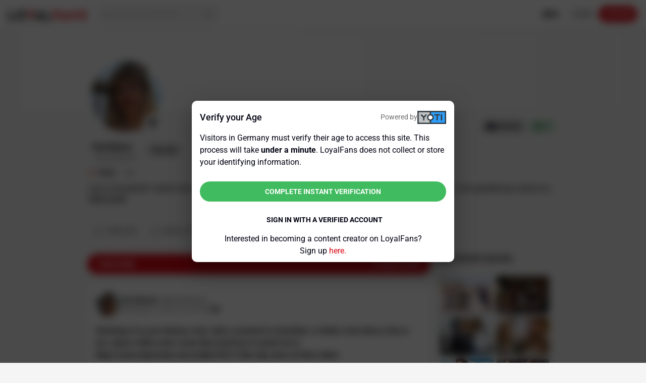

--- FILE ---
content_type: text/html;charset=UTF-8
request_url: https://www.loyalfans.com/DorisDawn/post/checking-in-to-your-fantasy
body_size: 48788
content:
<!DOCTYPE html><html lang="en" data-beasties-container=""><head><link rel="preconnect" href="https://fonts.gstatic.com" crossorigin="">
    <!-- Google Tag Manager -->
    
    <!-- End Google Tag Manager -->
    
    <meta http-equiv="Content-Type" content="text/html; charset=UTF-8">
    <base href="/">
    <meta name="viewport" content="width=device-width, height=device-height, initial-scale=1.0, maximum-scale=4.0, user-scalable=yes, viewport-fit=cover">
    <title>Checking in to your fantasy room, take a moment to remember, or better write down a line or two, about a little erotic scene that you’d love to watch me in.
https://www.clips4sale.com/studio/92417/the-clip-store-of-doris-dawn -  DorisDawn Official Photos | LoyalFans</title>

    <link rel="apple-touch-icon" sizes="72x72" href="https://cdn-static.loyalfans.com/assets/icons/icon-72x72.png">
    <link rel="apple-touch-icon" sizes="96x96" href="https://cdn-static.loyalfans.com/assets/icons/icon-96x96.png">
    <link rel="apple-touch-icon" sizes="128x128" href="https://cdn-static.loyalfans.com/assets/icons/icon-128x128.png">
    <link rel="apple-touch-icon" sizes="144x144" href="https://cdn-static.loyalfans.com/assets/icons/icon-144x144.png">
    <link rel="apple-touch-icon" sizes="152x152" href="https://cdn-static.loyalfans.com/assets/icons/icon-152x152.png">
    <link rel="apple-touch-icon" sizes="192x192" href="https://cdn-static.loyalfans.com/assets/icons/icon-192x192.png">
    <link rel="apple-touch-icon" sizes="384x384" href="https://cdn-static.loyalfans.com/assets/icons/icon-384x384.png">
    <link rel="apple-touch-icon" sizes="512x512" href="https://cdn-static.loyalfans.com/assets/icons/icon-512x512.png">

    <link rel="icon" type="image/png" sizes="32x32" href="https://cdn-static.loyalfans.com/favicon-32x32.png">
    <link rel="icon" type="image/png" sizes="16x16" href="https://cdn-static.loyalfans.com/favicon-16x16.png">
    <link rel="manifest" href="manifest.json">
    <meta name="msapplication-TileColor" content="#da532c">
    <meta name="theme-color" content="#ffffff">

    <link rel="preload" href="https://fonts.gstatic.com/s/bebasneue/v2/JTUSjIg69CK48gW7PXoo9WdhyyTh89ZNpQ.woff2" as="font" crossorigin="">
    <link rel="preload" href="https://fonts.gstatic.com/s/bebasneue/v2/JTUSjIg69CK48gW7PXoo9WlhyyTh89Y.woff2" as="font" crossorigin="">

    <style>@font-face{font-family:'Bebas Neue';font-style:normal;font-weight:400;font-display:swap;src:url(https://fonts.gstatic.com/s/bebasneue/v16/JTUSjIg69CK48gW7PXoo9Wdhyzbi.woff2) format('woff2');unicode-range:U+0100-02BA, U+02BD-02C5, U+02C7-02CC, U+02CE-02D7, U+02DD-02FF, U+0304, U+0308, U+0329, U+1D00-1DBF, U+1E00-1E9F, U+1EF2-1EFF, U+2020, U+20A0-20AB, U+20AD-20C0, U+2113, U+2C60-2C7F, U+A720-A7FF;}@font-face{font-family:'Bebas Neue';font-style:normal;font-weight:400;font-display:swap;src:url(https://fonts.gstatic.com/s/bebasneue/v16/JTUSjIg69CK48gW7PXoo9Wlhyw.woff2) format('woff2');unicode-range:U+0000-00FF, U+0131, U+0152-0153, U+02BB-02BC, U+02C6, U+02DA, U+02DC, U+0304, U+0308, U+0329, U+2000-206F, U+20AC, U+2122, U+2191, U+2193, U+2212, U+2215, U+FEFF, U+FFFD;}</style>
    <style>@font-face{font-family:'Roboto';font-style:normal;font-weight:300;font-stretch:100%;font-display:swap;src:url(https://fonts.gstatic.com/s/roboto/v50/KFO7CnqEu92Fr1ME7kSn66aGLdTylUAMa3GUBGEe.woff2) format('woff2');unicode-range:U+0460-052F, U+1C80-1C8A, U+20B4, U+2DE0-2DFF, U+A640-A69F, U+FE2E-FE2F;}@font-face{font-family:'Roboto';font-style:normal;font-weight:300;font-stretch:100%;font-display:swap;src:url(https://fonts.gstatic.com/s/roboto/v50/KFO7CnqEu92Fr1ME7kSn66aGLdTylUAMa3iUBGEe.woff2) format('woff2');unicode-range:U+0301, U+0400-045F, U+0490-0491, U+04B0-04B1, U+2116;}@font-face{font-family:'Roboto';font-style:normal;font-weight:300;font-stretch:100%;font-display:swap;src:url(https://fonts.gstatic.com/s/roboto/v50/KFO7CnqEu92Fr1ME7kSn66aGLdTylUAMa3CUBGEe.woff2) format('woff2');unicode-range:U+1F00-1FFF;}@font-face{font-family:'Roboto';font-style:normal;font-weight:300;font-stretch:100%;font-display:swap;src:url(https://fonts.gstatic.com/s/roboto/v50/KFO7CnqEu92Fr1ME7kSn66aGLdTylUAMa3-UBGEe.woff2) format('woff2');unicode-range:U+0370-0377, U+037A-037F, U+0384-038A, U+038C, U+038E-03A1, U+03A3-03FF;}@font-face{font-family:'Roboto';font-style:normal;font-weight:300;font-stretch:100%;font-display:swap;src:url(https://fonts.gstatic.com/s/roboto/v50/KFO7CnqEu92Fr1ME7kSn66aGLdTylUAMawCUBGEe.woff2) format('woff2');unicode-range:U+0302-0303, U+0305, U+0307-0308, U+0310, U+0312, U+0315, U+031A, U+0326-0327, U+032C, U+032F-0330, U+0332-0333, U+0338, U+033A, U+0346, U+034D, U+0391-03A1, U+03A3-03A9, U+03B1-03C9, U+03D1, U+03D5-03D6, U+03F0-03F1, U+03F4-03F5, U+2016-2017, U+2034-2038, U+203C, U+2040, U+2043, U+2047, U+2050, U+2057, U+205F, U+2070-2071, U+2074-208E, U+2090-209C, U+20D0-20DC, U+20E1, U+20E5-20EF, U+2100-2112, U+2114-2115, U+2117-2121, U+2123-214F, U+2190, U+2192, U+2194-21AE, U+21B0-21E5, U+21F1-21F2, U+21F4-2211, U+2213-2214, U+2216-22FF, U+2308-230B, U+2310, U+2319, U+231C-2321, U+2336-237A, U+237C, U+2395, U+239B-23B7, U+23D0, U+23DC-23E1, U+2474-2475, U+25AF, U+25B3, U+25B7, U+25BD, U+25C1, U+25CA, U+25CC, U+25FB, U+266D-266F, U+27C0-27FF, U+2900-2AFF, U+2B0E-2B11, U+2B30-2B4C, U+2BFE, U+3030, U+FF5B, U+FF5D, U+1D400-1D7FF, U+1EE00-1EEFF;}@font-face{font-family:'Roboto';font-style:normal;font-weight:300;font-stretch:100%;font-display:swap;src:url(https://fonts.gstatic.com/s/roboto/v50/KFO7CnqEu92Fr1ME7kSn66aGLdTylUAMaxKUBGEe.woff2) format('woff2');unicode-range:U+0001-000C, U+000E-001F, U+007F-009F, U+20DD-20E0, U+20E2-20E4, U+2150-218F, U+2190, U+2192, U+2194-2199, U+21AF, U+21E6-21F0, U+21F3, U+2218-2219, U+2299, U+22C4-22C6, U+2300-243F, U+2440-244A, U+2460-24FF, U+25A0-27BF, U+2800-28FF, U+2921-2922, U+2981, U+29BF, U+29EB, U+2B00-2BFF, U+4DC0-4DFF, U+FFF9-FFFB, U+10140-1018E, U+10190-1019C, U+101A0, U+101D0-101FD, U+102E0-102FB, U+10E60-10E7E, U+1D2C0-1D2D3, U+1D2E0-1D37F, U+1F000-1F0FF, U+1F100-1F1AD, U+1F1E6-1F1FF, U+1F30D-1F30F, U+1F315, U+1F31C, U+1F31E, U+1F320-1F32C, U+1F336, U+1F378, U+1F37D, U+1F382, U+1F393-1F39F, U+1F3A7-1F3A8, U+1F3AC-1F3AF, U+1F3C2, U+1F3C4-1F3C6, U+1F3CA-1F3CE, U+1F3D4-1F3E0, U+1F3ED, U+1F3F1-1F3F3, U+1F3F5-1F3F7, U+1F408, U+1F415, U+1F41F, U+1F426, U+1F43F, U+1F441-1F442, U+1F444, U+1F446-1F449, U+1F44C-1F44E, U+1F453, U+1F46A, U+1F47D, U+1F4A3, U+1F4B0, U+1F4B3, U+1F4B9, U+1F4BB, U+1F4BF, U+1F4C8-1F4CB, U+1F4D6, U+1F4DA, U+1F4DF, U+1F4E3-1F4E6, U+1F4EA-1F4ED, U+1F4F7, U+1F4F9-1F4FB, U+1F4FD-1F4FE, U+1F503, U+1F507-1F50B, U+1F50D, U+1F512-1F513, U+1F53E-1F54A, U+1F54F-1F5FA, U+1F610, U+1F650-1F67F, U+1F687, U+1F68D, U+1F691, U+1F694, U+1F698, U+1F6AD, U+1F6B2, U+1F6B9-1F6BA, U+1F6BC, U+1F6C6-1F6CF, U+1F6D3-1F6D7, U+1F6E0-1F6EA, U+1F6F0-1F6F3, U+1F6F7-1F6FC, U+1F700-1F7FF, U+1F800-1F80B, U+1F810-1F847, U+1F850-1F859, U+1F860-1F887, U+1F890-1F8AD, U+1F8B0-1F8BB, U+1F8C0-1F8C1, U+1F900-1F90B, U+1F93B, U+1F946, U+1F984, U+1F996, U+1F9E9, U+1FA00-1FA6F, U+1FA70-1FA7C, U+1FA80-1FA89, U+1FA8F-1FAC6, U+1FACE-1FADC, U+1FADF-1FAE9, U+1FAF0-1FAF8, U+1FB00-1FBFF;}@font-face{font-family:'Roboto';font-style:normal;font-weight:300;font-stretch:100%;font-display:swap;src:url(https://fonts.gstatic.com/s/roboto/v50/KFO7CnqEu92Fr1ME7kSn66aGLdTylUAMa3OUBGEe.woff2) format('woff2');unicode-range:U+0102-0103, U+0110-0111, U+0128-0129, U+0168-0169, U+01A0-01A1, U+01AF-01B0, U+0300-0301, U+0303-0304, U+0308-0309, U+0323, U+0329, U+1EA0-1EF9, U+20AB;}@font-face{font-family:'Roboto';font-style:normal;font-weight:300;font-stretch:100%;font-display:swap;src:url(https://fonts.gstatic.com/s/roboto/v50/KFO7CnqEu92Fr1ME7kSn66aGLdTylUAMa3KUBGEe.woff2) format('woff2');unicode-range:U+0100-02BA, U+02BD-02C5, U+02C7-02CC, U+02CE-02D7, U+02DD-02FF, U+0304, U+0308, U+0329, U+1D00-1DBF, U+1E00-1E9F, U+1EF2-1EFF, U+2020, U+20A0-20AB, U+20AD-20C0, U+2113, U+2C60-2C7F, U+A720-A7FF;}@font-face{font-family:'Roboto';font-style:normal;font-weight:300;font-stretch:100%;font-display:swap;src:url(https://fonts.gstatic.com/s/roboto/v50/KFO7CnqEu92Fr1ME7kSn66aGLdTylUAMa3yUBA.woff2) format('woff2');unicode-range:U+0000-00FF, U+0131, U+0152-0153, U+02BB-02BC, U+02C6, U+02DA, U+02DC, U+0304, U+0308, U+0329, U+2000-206F, U+20AC, U+2122, U+2191, U+2193, U+2212, U+2215, U+FEFF, U+FFFD;}@font-face{font-family:'Roboto';font-style:normal;font-weight:400;font-stretch:100%;font-display:swap;src:url(https://fonts.gstatic.com/s/roboto/v50/KFO7CnqEu92Fr1ME7kSn66aGLdTylUAMa3GUBGEe.woff2) format('woff2');unicode-range:U+0460-052F, U+1C80-1C8A, U+20B4, U+2DE0-2DFF, U+A640-A69F, U+FE2E-FE2F;}@font-face{font-family:'Roboto';font-style:normal;font-weight:400;font-stretch:100%;font-display:swap;src:url(https://fonts.gstatic.com/s/roboto/v50/KFO7CnqEu92Fr1ME7kSn66aGLdTylUAMa3iUBGEe.woff2) format('woff2');unicode-range:U+0301, U+0400-045F, U+0490-0491, U+04B0-04B1, U+2116;}@font-face{font-family:'Roboto';font-style:normal;font-weight:400;font-stretch:100%;font-display:swap;src:url(https://fonts.gstatic.com/s/roboto/v50/KFO7CnqEu92Fr1ME7kSn66aGLdTylUAMa3CUBGEe.woff2) format('woff2');unicode-range:U+1F00-1FFF;}@font-face{font-family:'Roboto';font-style:normal;font-weight:400;font-stretch:100%;font-display:swap;src:url(https://fonts.gstatic.com/s/roboto/v50/KFO7CnqEu92Fr1ME7kSn66aGLdTylUAMa3-UBGEe.woff2) format('woff2');unicode-range:U+0370-0377, U+037A-037F, U+0384-038A, U+038C, U+038E-03A1, U+03A3-03FF;}@font-face{font-family:'Roboto';font-style:normal;font-weight:400;font-stretch:100%;font-display:swap;src:url(https://fonts.gstatic.com/s/roboto/v50/KFO7CnqEu92Fr1ME7kSn66aGLdTylUAMawCUBGEe.woff2) format('woff2');unicode-range:U+0302-0303, U+0305, U+0307-0308, U+0310, U+0312, U+0315, U+031A, U+0326-0327, U+032C, U+032F-0330, U+0332-0333, U+0338, U+033A, U+0346, U+034D, U+0391-03A1, U+03A3-03A9, U+03B1-03C9, U+03D1, U+03D5-03D6, U+03F0-03F1, U+03F4-03F5, U+2016-2017, U+2034-2038, U+203C, U+2040, U+2043, U+2047, U+2050, U+2057, U+205F, U+2070-2071, U+2074-208E, U+2090-209C, U+20D0-20DC, U+20E1, U+20E5-20EF, U+2100-2112, U+2114-2115, U+2117-2121, U+2123-214F, U+2190, U+2192, U+2194-21AE, U+21B0-21E5, U+21F1-21F2, U+21F4-2211, U+2213-2214, U+2216-22FF, U+2308-230B, U+2310, U+2319, U+231C-2321, U+2336-237A, U+237C, U+2395, U+239B-23B7, U+23D0, U+23DC-23E1, U+2474-2475, U+25AF, U+25B3, U+25B7, U+25BD, U+25C1, U+25CA, U+25CC, U+25FB, U+266D-266F, U+27C0-27FF, U+2900-2AFF, U+2B0E-2B11, U+2B30-2B4C, U+2BFE, U+3030, U+FF5B, U+FF5D, U+1D400-1D7FF, U+1EE00-1EEFF;}@font-face{font-family:'Roboto';font-style:normal;font-weight:400;font-stretch:100%;font-display:swap;src:url(https://fonts.gstatic.com/s/roboto/v50/KFO7CnqEu92Fr1ME7kSn66aGLdTylUAMaxKUBGEe.woff2) format('woff2');unicode-range:U+0001-000C, U+000E-001F, U+007F-009F, U+20DD-20E0, U+20E2-20E4, U+2150-218F, U+2190, U+2192, U+2194-2199, U+21AF, U+21E6-21F0, U+21F3, U+2218-2219, U+2299, U+22C4-22C6, U+2300-243F, U+2440-244A, U+2460-24FF, U+25A0-27BF, U+2800-28FF, U+2921-2922, U+2981, U+29BF, U+29EB, U+2B00-2BFF, U+4DC0-4DFF, U+FFF9-FFFB, U+10140-1018E, U+10190-1019C, U+101A0, U+101D0-101FD, U+102E0-102FB, U+10E60-10E7E, U+1D2C0-1D2D3, U+1D2E0-1D37F, U+1F000-1F0FF, U+1F100-1F1AD, U+1F1E6-1F1FF, U+1F30D-1F30F, U+1F315, U+1F31C, U+1F31E, U+1F320-1F32C, U+1F336, U+1F378, U+1F37D, U+1F382, U+1F393-1F39F, U+1F3A7-1F3A8, U+1F3AC-1F3AF, U+1F3C2, U+1F3C4-1F3C6, U+1F3CA-1F3CE, U+1F3D4-1F3E0, U+1F3ED, U+1F3F1-1F3F3, U+1F3F5-1F3F7, U+1F408, U+1F415, U+1F41F, U+1F426, U+1F43F, U+1F441-1F442, U+1F444, U+1F446-1F449, U+1F44C-1F44E, U+1F453, U+1F46A, U+1F47D, U+1F4A3, U+1F4B0, U+1F4B3, U+1F4B9, U+1F4BB, U+1F4BF, U+1F4C8-1F4CB, U+1F4D6, U+1F4DA, U+1F4DF, U+1F4E3-1F4E6, U+1F4EA-1F4ED, U+1F4F7, U+1F4F9-1F4FB, U+1F4FD-1F4FE, U+1F503, U+1F507-1F50B, U+1F50D, U+1F512-1F513, U+1F53E-1F54A, U+1F54F-1F5FA, U+1F610, U+1F650-1F67F, U+1F687, U+1F68D, U+1F691, U+1F694, U+1F698, U+1F6AD, U+1F6B2, U+1F6B9-1F6BA, U+1F6BC, U+1F6C6-1F6CF, U+1F6D3-1F6D7, U+1F6E0-1F6EA, U+1F6F0-1F6F3, U+1F6F7-1F6FC, U+1F700-1F7FF, U+1F800-1F80B, U+1F810-1F847, U+1F850-1F859, U+1F860-1F887, U+1F890-1F8AD, U+1F8B0-1F8BB, U+1F8C0-1F8C1, U+1F900-1F90B, U+1F93B, U+1F946, U+1F984, U+1F996, U+1F9E9, U+1FA00-1FA6F, U+1FA70-1FA7C, U+1FA80-1FA89, U+1FA8F-1FAC6, U+1FACE-1FADC, U+1FADF-1FAE9, U+1FAF0-1FAF8, U+1FB00-1FBFF;}@font-face{font-family:'Roboto';font-style:normal;font-weight:400;font-stretch:100%;font-display:swap;src:url(https://fonts.gstatic.com/s/roboto/v50/KFO7CnqEu92Fr1ME7kSn66aGLdTylUAMa3OUBGEe.woff2) format('woff2');unicode-range:U+0102-0103, U+0110-0111, U+0128-0129, U+0168-0169, U+01A0-01A1, U+01AF-01B0, U+0300-0301, U+0303-0304, U+0308-0309, U+0323, U+0329, U+1EA0-1EF9, U+20AB;}@font-face{font-family:'Roboto';font-style:normal;font-weight:400;font-stretch:100%;font-display:swap;src:url(https://fonts.gstatic.com/s/roboto/v50/KFO7CnqEu92Fr1ME7kSn66aGLdTylUAMa3KUBGEe.woff2) format('woff2');unicode-range:U+0100-02BA, U+02BD-02C5, U+02C7-02CC, U+02CE-02D7, U+02DD-02FF, U+0304, U+0308, U+0329, U+1D00-1DBF, U+1E00-1E9F, U+1EF2-1EFF, U+2020, U+20A0-20AB, U+20AD-20C0, U+2113, U+2C60-2C7F, U+A720-A7FF;}@font-face{font-family:'Roboto';font-style:normal;font-weight:400;font-stretch:100%;font-display:swap;src:url(https://fonts.gstatic.com/s/roboto/v50/KFO7CnqEu92Fr1ME7kSn66aGLdTylUAMa3yUBA.woff2) format('woff2');unicode-range:U+0000-00FF, U+0131, U+0152-0153, U+02BB-02BC, U+02C6, U+02DA, U+02DC, U+0304, U+0308, U+0329, U+2000-206F, U+20AC, U+2122, U+2191, U+2193, U+2212, U+2215, U+FEFF, U+FFFD;}@font-face{font-family:'Roboto';font-style:normal;font-weight:500;font-stretch:100%;font-display:swap;src:url(https://fonts.gstatic.com/s/roboto/v50/KFO7CnqEu92Fr1ME7kSn66aGLdTylUAMa3GUBGEe.woff2) format('woff2');unicode-range:U+0460-052F, U+1C80-1C8A, U+20B4, U+2DE0-2DFF, U+A640-A69F, U+FE2E-FE2F;}@font-face{font-family:'Roboto';font-style:normal;font-weight:500;font-stretch:100%;font-display:swap;src:url(https://fonts.gstatic.com/s/roboto/v50/KFO7CnqEu92Fr1ME7kSn66aGLdTylUAMa3iUBGEe.woff2) format('woff2');unicode-range:U+0301, U+0400-045F, U+0490-0491, U+04B0-04B1, U+2116;}@font-face{font-family:'Roboto';font-style:normal;font-weight:500;font-stretch:100%;font-display:swap;src:url(https://fonts.gstatic.com/s/roboto/v50/KFO7CnqEu92Fr1ME7kSn66aGLdTylUAMa3CUBGEe.woff2) format('woff2');unicode-range:U+1F00-1FFF;}@font-face{font-family:'Roboto';font-style:normal;font-weight:500;font-stretch:100%;font-display:swap;src:url(https://fonts.gstatic.com/s/roboto/v50/KFO7CnqEu92Fr1ME7kSn66aGLdTylUAMa3-UBGEe.woff2) format('woff2');unicode-range:U+0370-0377, U+037A-037F, U+0384-038A, U+038C, U+038E-03A1, U+03A3-03FF;}@font-face{font-family:'Roboto';font-style:normal;font-weight:500;font-stretch:100%;font-display:swap;src:url(https://fonts.gstatic.com/s/roboto/v50/KFO7CnqEu92Fr1ME7kSn66aGLdTylUAMawCUBGEe.woff2) format('woff2');unicode-range:U+0302-0303, U+0305, U+0307-0308, U+0310, U+0312, U+0315, U+031A, U+0326-0327, U+032C, U+032F-0330, U+0332-0333, U+0338, U+033A, U+0346, U+034D, U+0391-03A1, U+03A3-03A9, U+03B1-03C9, U+03D1, U+03D5-03D6, U+03F0-03F1, U+03F4-03F5, U+2016-2017, U+2034-2038, U+203C, U+2040, U+2043, U+2047, U+2050, U+2057, U+205F, U+2070-2071, U+2074-208E, U+2090-209C, U+20D0-20DC, U+20E1, U+20E5-20EF, U+2100-2112, U+2114-2115, U+2117-2121, U+2123-214F, U+2190, U+2192, U+2194-21AE, U+21B0-21E5, U+21F1-21F2, U+21F4-2211, U+2213-2214, U+2216-22FF, U+2308-230B, U+2310, U+2319, U+231C-2321, U+2336-237A, U+237C, U+2395, U+239B-23B7, U+23D0, U+23DC-23E1, U+2474-2475, U+25AF, U+25B3, U+25B7, U+25BD, U+25C1, U+25CA, U+25CC, U+25FB, U+266D-266F, U+27C0-27FF, U+2900-2AFF, U+2B0E-2B11, U+2B30-2B4C, U+2BFE, U+3030, U+FF5B, U+FF5D, U+1D400-1D7FF, U+1EE00-1EEFF;}@font-face{font-family:'Roboto';font-style:normal;font-weight:500;font-stretch:100%;font-display:swap;src:url(https://fonts.gstatic.com/s/roboto/v50/KFO7CnqEu92Fr1ME7kSn66aGLdTylUAMaxKUBGEe.woff2) format('woff2');unicode-range:U+0001-000C, U+000E-001F, U+007F-009F, U+20DD-20E0, U+20E2-20E4, U+2150-218F, U+2190, U+2192, U+2194-2199, U+21AF, U+21E6-21F0, U+21F3, U+2218-2219, U+2299, U+22C4-22C6, U+2300-243F, U+2440-244A, U+2460-24FF, U+25A0-27BF, U+2800-28FF, U+2921-2922, U+2981, U+29BF, U+29EB, U+2B00-2BFF, U+4DC0-4DFF, U+FFF9-FFFB, U+10140-1018E, U+10190-1019C, U+101A0, U+101D0-101FD, U+102E0-102FB, U+10E60-10E7E, U+1D2C0-1D2D3, U+1D2E0-1D37F, U+1F000-1F0FF, U+1F100-1F1AD, U+1F1E6-1F1FF, U+1F30D-1F30F, U+1F315, U+1F31C, U+1F31E, U+1F320-1F32C, U+1F336, U+1F378, U+1F37D, U+1F382, U+1F393-1F39F, U+1F3A7-1F3A8, U+1F3AC-1F3AF, U+1F3C2, U+1F3C4-1F3C6, U+1F3CA-1F3CE, U+1F3D4-1F3E0, U+1F3ED, U+1F3F1-1F3F3, U+1F3F5-1F3F7, U+1F408, U+1F415, U+1F41F, U+1F426, U+1F43F, U+1F441-1F442, U+1F444, U+1F446-1F449, U+1F44C-1F44E, U+1F453, U+1F46A, U+1F47D, U+1F4A3, U+1F4B0, U+1F4B3, U+1F4B9, U+1F4BB, U+1F4BF, U+1F4C8-1F4CB, U+1F4D6, U+1F4DA, U+1F4DF, U+1F4E3-1F4E6, U+1F4EA-1F4ED, U+1F4F7, U+1F4F9-1F4FB, U+1F4FD-1F4FE, U+1F503, U+1F507-1F50B, U+1F50D, U+1F512-1F513, U+1F53E-1F54A, U+1F54F-1F5FA, U+1F610, U+1F650-1F67F, U+1F687, U+1F68D, U+1F691, U+1F694, U+1F698, U+1F6AD, U+1F6B2, U+1F6B9-1F6BA, U+1F6BC, U+1F6C6-1F6CF, U+1F6D3-1F6D7, U+1F6E0-1F6EA, U+1F6F0-1F6F3, U+1F6F7-1F6FC, U+1F700-1F7FF, U+1F800-1F80B, U+1F810-1F847, U+1F850-1F859, U+1F860-1F887, U+1F890-1F8AD, U+1F8B0-1F8BB, U+1F8C0-1F8C1, U+1F900-1F90B, U+1F93B, U+1F946, U+1F984, U+1F996, U+1F9E9, U+1FA00-1FA6F, U+1FA70-1FA7C, U+1FA80-1FA89, U+1FA8F-1FAC6, U+1FACE-1FADC, U+1FADF-1FAE9, U+1FAF0-1FAF8, U+1FB00-1FBFF;}@font-face{font-family:'Roboto';font-style:normal;font-weight:500;font-stretch:100%;font-display:swap;src:url(https://fonts.gstatic.com/s/roboto/v50/KFO7CnqEu92Fr1ME7kSn66aGLdTylUAMa3OUBGEe.woff2) format('woff2');unicode-range:U+0102-0103, U+0110-0111, U+0128-0129, U+0168-0169, U+01A0-01A1, U+01AF-01B0, U+0300-0301, U+0303-0304, U+0308-0309, U+0323, U+0329, U+1EA0-1EF9, U+20AB;}@font-face{font-family:'Roboto';font-style:normal;font-weight:500;font-stretch:100%;font-display:swap;src:url(https://fonts.gstatic.com/s/roboto/v50/KFO7CnqEu92Fr1ME7kSn66aGLdTylUAMa3KUBGEe.woff2) format('woff2');unicode-range:U+0100-02BA, U+02BD-02C5, U+02C7-02CC, U+02CE-02D7, U+02DD-02FF, U+0304, U+0308, U+0329, U+1D00-1DBF, U+1E00-1E9F, U+1EF2-1EFF, U+2020, U+20A0-20AB, U+20AD-20C0, U+2113, U+2C60-2C7F, U+A720-A7FF;}@font-face{font-family:'Roboto';font-style:normal;font-weight:500;font-stretch:100%;font-display:swap;src:url(https://fonts.gstatic.com/s/roboto/v50/KFO7CnqEu92Fr1ME7kSn66aGLdTylUAMa3yUBA.woff2) format('woff2');unicode-range:U+0000-00FF, U+0131, U+0152-0153, U+02BB-02BC, U+02C6, U+02DA, U+02DC, U+0304, U+0308, U+0329, U+2000-206F, U+20AC, U+2122, U+2191, U+2193, U+2212, U+2215, U+FEFF, U+FFFD;}@font-face{font-family:'Roboto';font-style:normal;font-weight:700;font-stretch:100%;font-display:swap;src:url(https://fonts.gstatic.com/s/roboto/v50/KFO7CnqEu92Fr1ME7kSn66aGLdTylUAMa3GUBGEe.woff2) format('woff2');unicode-range:U+0460-052F, U+1C80-1C8A, U+20B4, U+2DE0-2DFF, U+A640-A69F, U+FE2E-FE2F;}@font-face{font-family:'Roboto';font-style:normal;font-weight:700;font-stretch:100%;font-display:swap;src:url(https://fonts.gstatic.com/s/roboto/v50/KFO7CnqEu92Fr1ME7kSn66aGLdTylUAMa3iUBGEe.woff2) format('woff2');unicode-range:U+0301, U+0400-045F, U+0490-0491, U+04B0-04B1, U+2116;}@font-face{font-family:'Roboto';font-style:normal;font-weight:700;font-stretch:100%;font-display:swap;src:url(https://fonts.gstatic.com/s/roboto/v50/KFO7CnqEu92Fr1ME7kSn66aGLdTylUAMa3CUBGEe.woff2) format('woff2');unicode-range:U+1F00-1FFF;}@font-face{font-family:'Roboto';font-style:normal;font-weight:700;font-stretch:100%;font-display:swap;src:url(https://fonts.gstatic.com/s/roboto/v50/KFO7CnqEu92Fr1ME7kSn66aGLdTylUAMa3-UBGEe.woff2) format('woff2');unicode-range:U+0370-0377, U+037A-037F, U+0384-038A, U+038C, U+038E-03A1, U+03A3-03FF;}@font-face{font-family:'Roboto';font-style:normal;font-weight:700;font-stretch:100%;font-display:swap;src:url(https://fonts.gstatic.com/s/roboto/v50/KFO7CnqEu92Fr1ME7kSn66aGLdTylUAMawCUBGEe.woff2) format('woff2');unicode-range:U+0302-0303, U+0305, U+0307-0308, U+0310, U+0312, U+0315, U+031A, U+0326-0327, U+032C, U+032F-0330, U+0332-0333, U+0338, U+033A, U+0346, U+034D, U+0391-03A1, U+03A3-03A9, U+03B1-03C9, U+03D1, U+03D5-03D6, U+03F0-03F1, U+03F4-03F5, U+2016-2017, U+2034-2038, U+203C, U+2040, U+2043, U+2047, U+2050, U+2057, U+205F, U+2070-2071, U+2074-208E, U+2090-209C, U+20D0-20DC, U+20E1, U+20E5-20EF, U+2100-2112, U+2114-2115, U+2117-2121, U+2123-214F, U+2190, U+2192, U+2194-21AE, U+21B0-21E5, U+21F1-21F2, U+21F4-2211, U+2213-2214, U+2216-22FF, U+2308-230B, U+2310, U+2319, U+231C-2321, U+2336-237A, U+237C, U+2395, U+239B-23B7, U+23D0, U+23DC-23E1, U+2474-2475, U+25AF, U+25B3, U+25B7, U+25BD, U+25C1, U+25CA, U+25CC, U+25FB, U+266D-266F, U+27C0-27FF, U+2900-2AFF, U+2B0E-2B11, U+2B30-2B4C, U+2BFE, U+3030, U+FF5B, U+FF5D, U+1D400-1D7FF, U+1EE00-1EEFF;}@font-face{font-family:'Roboto';font-style:normal;font-weight:700;font-stretch:100%;font-display:swap;src:url(https://fonts.gstatic.com/s/roboto/v50/KFO7CnqEu92Fr1ME7kSn66aGLdTylUAMaxKUBGEe.woff2) format('woff2');unicode-range:U+0001-000C, U+000E-001F, U+007F-009F, U+20DD-20E0, U+20E2-20E4, U+2150-218F, U+2190, U+2192, U+2194-2199, U+21AF, U+21E6-21F0, U+21F3, U+2218-2219, U+2299, U+22C4-22C6, U+2300-243F, U+2440-244A, U+2460-24FF, U+25A0-27BF, U+2800-28FF, U+2921-2922, U+2981, U+29BF, U+29EB, U+2B00-2BFF, U+4DC0-4DFF, U+FFF9-FFFB, U+10140-1018E, U+10190-1019C, U+101A0, U+101D0-101FD, U+102E0-102FB, U+10E60-10E7E, U+1D2C0-1D2D3, U+1D2E0-1D37F, U+1F000-1F0FF, U+1F100-1F1AD, U+1F1E6-1F1FF, U+1F30D-1F30F, U+1F315, U+1F31C, U+1F31E, U+1F320-1F32C, U+1F336, U+1F378, U+1F37D, U+1F382, U+1F393-1F39F, U+1F3A7-1F3A8, U+1F3AC-1F3AF, U+1F3C2, U+1F3C4-1F3C6, U+1F3CA-1F3CE, U+1F3D4-1F3E0, U+1F3ED, U+1F3F1-1F3F3, U+1F3F5-1F3F7, U+1F408, U+1F415, U+1F41F, U+1F426, U+1F43F, U+1F441-1F442, U+1F444, U+1F446-1F449, U+1F44C-1F44E, U+1F453, U+1F46A, U+1F47D, U+1F4A3, U+1F4B0, U+1F4B3, U+1F4B9, U+1F4BB, U+1F4BF, U+1F4C8-1F4CB, U+1F4D6, U+1F4DA, U+1F4DF, U+1F4E3-1F4E6, U+1F4EA-1F4ED, U+1F4F7, U+1F4F9-1F4FB, U+1F4FD-1F4FE, U+1F503, U+1F507-1F50B, U+1F50D, U+1F512-1F513, U+1F53E-1F54A, U+1F54F-1F5FA, U+1F610, U+1F650-1F67F, U+1F687, U+1F68D, U+1F691, U+1F694, U+1F698, U+1F6AD, U+1F6B2, U+1F6B9-1F6BA, U+1F6BC, U+1F6C6-1F6CF, U+1F6D3-1F6D7, U+1F6E0-1F6EA, U+1F6F0-1F6F3, U+1F6F7-1F6FC, U+1F700-1F7FF, U+1F800-1F80B, U+1F810-1F847, U+1F850-1F859, U+1F860-1F887, U+1F890-1F8AD, U+1F8B0-1F8BB, U+1F8C0-1F8C1, U+1F900-1F90B, U+1F93B, U+1F946, U+1F984, U+1F996, U+1F9E9, U+1FA00-1FA6F, U+1FA70-1FA7C, U+1FA80-1FA89, U+1FA8F-1FAC6, U+1FACE-1FADC, U+1FADF-1FAE9, U+1FAF0-1FAF8, U+1FB00-1FBFF;}@font-face{font-family:'Roboto';font-style:normal;font-weight:700;font-stretch:100%;font-display:swap;src:url(https://fonts.gstatic.com/s/roboto/v50/KFO7CnqEu92Fr1ME7kSn66aGLdTylUAMa3OUBGEe.woff2) format('woff2');unicode-range:U+0102-0103, U+0110-0111, U+0128-0129, U+0168-0169, U+01A0-01A1, U+01AF-01B0, U+0300-0301, U+0303-0304, U+0308-0309, U+0323, U+0329, U+1EA0-1EF9, U+20AB;}@font-face{font-family:'Roboto';font-style:normal;font-weight:700;font-stretch:100%;font-display:swap;src:url(https://fonts.gstatic.com/s/roboto/v50/KFO7CnqEu92Fr1ME7kSn66aGLdTylUAMa3KUBGEe.woff2) format('woff2');unicode-range:U+0100-02BA, U+02BD-02C5, U+02C7-02CC, U+02CE-02D7, U+02DD-02FF, U+0304, U+0308, U+0329, U+1D00-1DBF, U+1E00-1E9F, U+1EF2-1EFF, U+2020, U+20A0-20AB, U+20AD-20C0, U+2113, U+2C60-2C7F, U+A720-A7FF;}@font-face{font-family:'Roboto';font-style:normal;font-weight:700;font-stretch:100%;font-display:swap;src:url(https://fonts.gstatic.com/s/roboto/v50/KFO7CnqEu92Fr1ME7kSn66aGLdTylUAMa3yUBA.woff2) format('woff2');unicode-range:U+0000-00FF, U+0131, U+0152-0153, U+02BB-02BC, U+02C6, U+02DA, U+02DC, U+0304, U+0308, U+0329, U+2000-206F, U+20AC, U+2122, U+2191, U+2193, U+2212, U+2215, U+FEFF, U+FFFD;}@font-face{font-family:'Roboto';font-style:normal;font-weight:900;font-stretch:100%;font-display:swap;src:url(https://fonts.gstatic.com/s/roboto/v50/KFO7CnqEu92Fr1ME7kSn66aGLdTylUAMa3GUBGEe.woff2) format('woff2');unicode-range:U+0460-052F, U+1C80-1C8A, U+20B4, U+2DE0-2DFF, U+A640-A69F, U+FE2E-FE2F;}@font-face{font-family:'Roboto';font-style:normal;font-weight:900;font-stretch:100%;font-display:swap;src:url(https://fonts.gstatic.com/s/roboto/v50/KFO7CnqEu92Fr1ME7kSn66aGLdTylUAMa3iUBGEe.woff2) format('woff2');unicode-range:U+0301, U+0400-045F, U+0490-0491, U+04B0-04B1, U+2116;}@font-face{font-family:'Roboto';font-style:normal;font-weight:900;font-stretch:100%;font-display:swap;src:url(https://fonts.gstatic.com/s/roboto/v50/KFO7CnqEu92Fr1ME7kSn66aGLdTylUAMa3CUBGEe.woff2) format('woff2');unicode-range:U+1F00-1FFF;}@font-face{font-family:'Roboto';font-style:normal;font-weight:900;font-stretch:100%;font-display:swap;src:url(https://fonts.gstatic.com/s/roboto/v50/KFO7CnqEu92Fr1ME7kSn66aGLdTylUAMa3-UBGEe.woff2) format('woff2');unicode-range:U+0370-0377, U+037A-037F, U+0384-038A, U+038C, U+038E-03A1, U+03A3-03FF;}@font-face{font-family:'Roboto';font-style:normal;font-weight:900;font-stretch:100%;font-display:swap;src:url(https://fonts.gstatic.com/s/roboto/v50/KFO7CnqEu92Fr1ME7kSn66aGLdTylUAMawCUBGEe.woff2) format('woff2');unicode-range:U+0302-0303, U+0305, U+0307-0308, U+0310, U+0312, U+0315, U+031A, U+0326-0327, U+032C, U+032F-0330, U+0332-0333, U+0338, U+033A, U+0346, U+034D, U+0391-03A1, U+03A3-03A9, U+03B1-03C9, U+03D1, U+03D5-03D6, U+03F0-03F1, U+03F4-03F5, U+2016-2017, U+2034-2038, U+203C, U+2040, U+2043, U+2047, U+2050, U+2057, U+205F, U+2070-2071, U+2074-208E, U+2090-209C, U+20D0-20DC, U+20E1, U+20E5-20EF, U+2100-2112, U+2114-2115, U+2117-2121, U+2123-214F, U+2190, U+2192, U+2194-21AE, U+21B0-21E5, U+21F1-21F2, U+21F4-2211, U+2213-2214, U+2216-22FF, U+2308-230B, U+2310, U+2319, U+231C-2321, U+2336-237A, U+237C, U+2395, U+239B-23B7, U+23D0, U+23DC-23E1, U+2474-2475, U+25AF, U+25B3, U+25B7, U+25BD, U+25C1, U+25CA, U+25CC, U+25FB, U+266D-266F, U+27C0-27FF, U+2900-2AFF, U+2B0E-2B11, U+2B30-2B4C, U+2BFE, U+3030, U+FF5B, U+FF5D, U+1D400-1D7FF, U+1EE00-1EEFF;}@font-face{font-family:'Roboto';font-style:normal;font-weight:900;font-stretch:100%;font-display:swap;src:url(https://fonts.gstatic.com/s/roboto/v50/KFO7CnqEu92Fr1ME7kSn66aGLdTylUAMaxKUBGEe.woff2) format('woff2');unicode-range:U+0001-000C, U+000E-001F, U+007F-009F, U+20DD-20E0, U+20E2-20E4, U+2150-218F, U+2190, U+2192, U+2194-2199, U+21AF, U+21E6-21F0, U+21F3, U+2218-2219, U+2299, U+22C4-22C6, U+2300-243F, U+2440-244A, U+2460-24FF, U+25A0-27BF, U+2800-28FF, U+2921-2922, U+2981, U+29BF, U+29EB, U+2B00-2BFF, U+4DC0-4DFF, U+FFF9-FFFB, U+10140-1018E, U+10190-1019C, U+101A0, U+101D0-101FD, U+102E0-102FB, U+10E60-10E7E, U+1D2C0-1D2D3, U+1D2E0-1D37F, U+1F000-1F0FF, U+1F100-1F1AD, U+1F1E6-1F1FF, U+1F30D-1F30F, U+1F315, U+1F31C, U+1F31E, U+1F320-1F32C, U+1F336, U+1F378, U+1F37D, U+1F382, U+1F393-1F39F, U+1F3A7-1F3A8, U+1F3AC-1F3AF, U+1F3C2, U+1F3C4-1F3C6, U+1F3CA-1F3CE, U+1F3D4-1F3E0, U+1F3ED, U+1F3F1-1F3F3, U+1F3F5-1F3F7, U+1F408, U+1F415, U+1F41F, U+1F426, U+1F43F, U+1F441-1F442, U+1F444, U+1F446-1F449, U+1F44C-1F44E, U+1F453, U+1F46A, U+1F47D, U+1F4A3, U+1F4B0, U+1F4B3, U+1F4B9, U+1F4BB, U+1F4BF, U+1F4C8-1F4CB, U+1F4D6, U+1F4DA, U+1F4DF, U+1F4E3-1F4E6, U+1F4EA-1F4ED, U+1F4F7, U+1F4F9-1F4FB, U+1F4FD-1F4FE, U+1F503, U+1F507-1F50B, U+1F50D, U+1F512-1F513, U+1F53E-1F54A, U+1F54F-1F5FA, U+1F610, U+1F650-1F67F, U+1F687, U+1F68D, U+1F691, U+1F694, U+1F698, U+1F6AD, U+1F6B2, U+1F6B9-1F6BA, U+1F6BC, U+1F6C6-1F6CF, U+1F6D3-1F6D7, U+1F6E0-1F6EA, U+1F6F0-1F6F3, U+1F6F7-1F6FC, U+1F700-1F7FF, U+1F800-1F80B, U+1F810-1F847, U+1F850-1F859, U+1F860-1F887, U+1F890-1F8AD, U+1F8B0-1F8BB, U+1F8C0-1F8C1, U+1F900-1F90B, U+1F93B, U+1F946, U+1F984, U+1F996, U+1F9E9, U+1FA00-1FA6F, U+1FA70-1FA7C, U+1FA80-1FA89, U+1FA8F-1FAC6, U+1FACE-1FADC, U+1FADF-1FAE9, U+1FAF0-1FAF8, U+1FB00-1FBFF;}@font-face{font-family:'Roboto';font-style:normal;font-weight:900;font-stretch:100%;font-display:swap;src:url(https://fonts.gstatic.com/s/roboto/v50/KFO7CnqEu92Fr1ME7kSn66aGLdTylUAMa3OUBGEe.woff2) format('woff2');unicode-range:U+0102-0103, U+0110-0111, U+0128-0129, U+0168-0169, U+01A0-01A1, U+01AF-01B0, U+0300-0301, U+0303-0304, U+0308-0309, U+0323, U+0329, U+1EA0-1EF9, U+20AB;}@font-face{font-family:'Roboto';font-style:normal;font-weight:900;font-stretch:100%;font-display:swap;src:url(https://fonts.gstatic.com/s/roboto/v50/KFO7CnqEu92Fr1ME7kSn66aGLdTylUAMa3KUBGEe.woff2) format('woff2');unicode-range:U+0100-02BA, U+02BD-02C5, U+02C7-02CC, U+02CE-02D7, U+02DD-02FF, U+0304, U+0308, U+0329, U+1D00-1DBF, U+1E00-1E9F, U+1EF2-1EFF, U+2020, U+20A0-20AB, U+20AD-20C0, U+2113, U+2C60-2C7F, U+A720-A7FF;}@font-face{font-family:'Roboto';font-style:normal;font-weight:900;font-stretch:100%;font-display:swap;src:url(https://fonts.gstatic.com/s/roboto/v50/KFO7CnqEu92Fr1ME7kSn66aGLdTylUAMa3yUBA.woff2) format('woff2');unicode-range:U+0000-00FF, U+0131, U+0152-0153, U+02BB-02BC, U+02C6, U+02DA, U+02DC, U+0304, U+0308, U+0329, U+2000-206F, U+20AC, U+2122, U+2191, U+2193, U+2212, U+2215, U+FEFF, U+FFFD;}</style>

    <link rel="preconnect" href="https://cdn-static.loyalfans.com">
    <link rel="dns-prefetch" href="https://cdn-static.loyalfans.com">

    <meta name="description" content="Checking in to your fantasy room, take a moment to remember, or better write down a line or two, about a little erotic scene that you’d love to watch me in.<br />
<a href=&quot;https://www.clips4sale.com/studio/92417/the-clip-store-of-doris-dawn&quot; target=&quot;_blank&quot; class=&quot;inner-link&quot; rel=&quot;nofollow noreferrer noopener&quot;>www.clips4sale.com/studio/92417/the-clip-store-of-doris-dawn</a>">
    <meta name="keywords" content="Checking,in,to,your,fantasy,room,,take,a,moment,to">
    <meta name="twitter:card" content="summary">
    <meta name="twitter:site" content="@realloyalfans">
    <meta name="twitter:title" content="Checking in to your fantasy room, take a moment to remember, or better write down a line or two, about a little erotic scene that you’d love to watch me in.
https://www.clips4sale.com/studio/92417/the-clip-store-of-doris-dawn -  DorisDawn Official Photos | LoyalFans">
    <meta name="twitter:description" content="Checking in to your fantasy room, take a moment to remember, or better write down a line or two, about a little erotic scene that you’d love to watch me in.<br />
<a href=&quot;https://www.clips4sale.com/studio/92417/the-clip-store-of-doris-dawn&quot; target=&quot;_blank&quot; class=&quot;inner-link&quot; rel=&quot;nofollow noreferrer noopener&quot;>www.clips4sale.com/studio/92417/the-clip-store-of-doris-dawn</a>">
    <meta name="twitter:image" content="https://public-cdn2.loyalfans.com/images/V-2Bb2WXmrEIq9eDXrHYd6qlRCGE1nIE8bElTQRodmzc0/profile/0_25891500_1556883792_20190503114312_636_430_md.jpg">

    <meta property="og:type" content="article">
    <meta property="og:site_name" content="loyalfans.com">
    <meta property="og:title" content="Checking in to your fantasy room, take a moment to remember, or better write down a line or two, about a little erotic scene that you’d love to watch me in.
https://www.clips4sale.com/studio/92417/the-clip-store-of-doris-dawn -  DorisDawn Official Photos | LoyalFans">
    <meta property="og:description" content="Checking in to your fantasy room, take a moment to remember, or better write down a line or two, about a little erotic scene that you’d love to watch me in.<br />
<a href=&quot;https://www.clips4sale.com/studio/92417/the-clip-store-of-doris-dawn&quot; target=&quot;_blank&quot; class=&quot;inner-link&quot; rel=&quot;nofollow noreferrer noopener&quot;>www.clips4sale.com/studio/92417/the-clip-store-of-doris-dawn</a>">
    <meta property="og:image" content="https://public-cdn2.loyalfans.com/images/V-2Bb2WXmrEIq9eDXrHYd6qlRCGE1nIE8bElTQRodmzc0/profile/0_25891500_1556883792_20190503114312_636_430_md.jpg">
    <meta property="og:url" content="https://www.loyalfans.com/DorisDawn/post/checking-in-to-your-fantasy">
    <meta name="botify-site-verification" content="0zSgeK3KYoGU2C5WPw2jkb8mI1QQpN1e">
    <!-- Hotjar Tracking Code for www.loyalfans.com -->
    
    
    

<style>html{--mat-sys-on-surface:initial}html{--mat-app-background-color:#fafafa;--mat-app-text-color:rgba(0, 0, 0, .87);--mat-app-elevation-shadow-level-0:0px 0px 0px 0px rgba(0, 0, 0, .2), 0px 0px 0px 0px rgba(0, 0, 0, .14), 0px 0px 0px 0px rgba(0, 0, 0, .12);--mat-app-elevation-shadow-level-1:0px 2px 1px -1px rgba(0, 0, 0, .2), 0px 1px 1px 0px rgba(0, 0, 0, .14), 0px 1px 3px 0px rgba(0, 0, 0, .12);--mat-app-elevation-shadow-level-2:0px 3px 1px -2px rgba(0, 0, 0, .2), 0px 2px 2px 0px rgba(0, 0, 0, .14), 0px 1px 5px 0px rgba(0, 0, 0, .12);--mat-app-elevation-shadow-level-3:0px 3px 3px -2px rgba(0, 0, 0, .2), 0px 3px 4px 0px rgba(0, 0, 0, .14), 0px 1px 8px 0px rgba(0, 0, 0, .12);--mat-app-elevation-shadow-level-4:0px 2px 4px -1px rgba(0, 0, 0, .2), 0px 4px 5px 0px rgba(0, 0, 0, .14), 0px 1px 10px 0px rgba(0, 0, 0, .12);--mat-app-elevation-shadow-level-5:0px 3px 5px -1px rgba(0, 0, 0, .2), 0px 5px 8px 0px rgba(0, 0, 0, .14), 0px 1px 14px 0px rgba(0, 0, 0, .12);--mat-app-elevation-shadow-level-6:0px 3px 5px -1px rgba(0, 0, 0, .2), 0px 6px 10px 0px rgba(0, 0, 0, .14), 0px 1px 18px 0px rgba(0, 0, 0, .12);--mat-app-elevation-shadow-level-7:0px 4px 5px -2px rgba(0, 0, 0, .2), 0px 7px 10px 1px rgba(0, 0, 0, .14), 0px 2px 16px 1px rgba(0, 0, 0, .12);--mat-app-elevation-shadow-level-8:0px 5px 5px -3px rgba(0, 0, 0, .2), 0px 8px 10px 1px rgba(0, 0, 0, .14), 0px 3px 14px 2px rgba(0, 0, 0, .12);--mat-app-elevation-shadow-level-9:0px 5px 6px -3px rgba(0, 0, 0, .2), 0px 9px 12px 1px rgba(0, 0, 0, .14), 0px 3px 16px 2px rgba(0, 0, 0, .12);--mat-app-elevation-shadow-level-10:0px 6px 6px -3px rgba(0, 0, 0, .2), 0px 10px 14px 1px rgba(0, 0, 0, .14), 0px 4px 18px 3px rgba(0, 0, 0, .12);--mat-app-elevation-shadow-level-11:0px 6px 7px -4px rgba(0, 0, 0, .2), 0px 11px 15px 1px rgba(0, 0, 0, .14), 0px 4px 20px 3px rgba(0, 0, 0, .12);--mat-app-elevation-shadow-level-12:0px 7px 8px -4px rgba(0, 0, 0, .2), 0px 12px 17px 2px rgba(0, 0, 0, .14), 0px 5px 22px 4px rgba(0, 0, 0, .12);--mat-app-elevation-shadow-level-13:0px 7px 8px -4px rgba(0, 0, 0, .2), 0px 13px 19px 2px rgba(0, 0, 0, .14), 0px 5px 24px 4px rgba(0, 0, 0, .12);--mat-app-elevation-shadow-level-14:0px 7px 9px -4px rgba(0, 0, 0, .2), 0px 14px 21px 2px rgba(0, 0, 0, .14), 0px 5px 26px 4px rgba(0, 0, 0, .12);--mat-app-elevation-shadow-level-15:0px 8px 9px -5px rgba(0, 0, 0, .2), 0px 15px 22px 2px rgba(0, 0, 0, .14), 0px 6px 28px 5px rgba(0, 0, 0, .12);--mat-app-elevation-shadow-level-16:0px 8px 10px -5px rgba(0, 0, 0, .2), 0px 16px 24px 2px rgba(0, 0, 0, .14), 0px 6px 30px 5px rgba(0, 0, 0, .12);--mat-app-elevation-shadow-level-17:0px 8px 11px -5px rgba(0, 0, 0, .2), 0px 17px 26px 2px rgba(0, 0, 0, .14), 0px 6px 32px 5px rgba(0, 0, 0, .12);--mat-app-elevation-shadow-level-18:0px 9px 11px -5px rgba(0, 0, 0, .2), 0px 18px 28px 2px rgba(0, 0, 0, .14), 0px 7px 34px 6px rgba(0, 0, 0, .12);--mat-app-elevation-shadow-level-19:0px 9px 12px -6px rgba(0, 0, 0, .2), 0px 19px 29px 2px rgba(0, 0, 0, .14), 0px 7px 36px 6px rgba(0, 0, 0, .12);--mat-app-elevation-shadow-level-20:0px 10px 13px -6px rgba(0, 0, 0, .2), 0px 20px 31px 3px rgba(0, 0, 0, .14), 0px 8px 38px 7px rgba(0, 0, 0, .12);--mat-app-elevation-shadow-level-21:0px 10px 13px -6px rgba(0, 0, 0, .2), 0px 21px 33px 3px rgba(0, 0, 0, .14), 0px 8px 40px 7px rgba(0, 0, 0, .12);--mat-app-elevation-shadow-level-22:0px 10px 14px -6px rgba(0, 0, 0, .2), 0px 22px 35px 3px rgba(0, 0, 0, .14), 0px 8px 42px 7px rgba(0, 0, 0, .12);--mat-app-elevation-shadow-level-23:0px 11px 14px -7px rgba(0, 0, 0, .2), 0px 23px 36px 3px rgba(0, 0, 0, .14), 0px 9px 44px 8px rgba(0, 0, 0, .12);--mat-app-elevation-shadow-level-24:0px 11px 15px -7px rgba(0, 0, 0, .2), 0px 24px 38px 3px rgba(0, 0, 0, .14), 0px 9px 46px 8px rgba(0, 0, 0, .12)}html{--mat-ripple-color:color-mix(in srgb, rgba(0, 0, 0, .87) 12%, transparent)}html{--mat-option-selected-state-label-text-color:#3f51b5;--mat-option-label-text-color:rgba(0, 0, 0, .87);--mat-option-hover-state-layer-color:color-mix(in srgb, rgba(0, 0, 0, .87) 4%, transparent);--mat-option-focus-state-layer-color:color-mix(in srgb, rgba(0, 0, 0, .87) 12%, transparent);--mat-option-selected-state-layer-color:color-mix(in srgb, rgba(0, 0, 0, .87) 12%, transparent)}html{--mat-optgroup-label-text-color:rgba(0, 0, 0, .87)}html{--mat-pseudo-checkbox-full-selected-icon-color:#ff4081;--mat-pseudo-checkbox-full-selected-checkmark-color:#fafafa;--mat-pseudo-checkbox-full-unselected-icon-color:rgba(0, 0, 0, .54);--mat-pseudo-checkbox-full-disabled-selected-checkmark-color:#fafafa;--mat-pseudo-checkbox-full-disabled-unselected-icon-color:color-mix(in srgb, rgba(0, 0, 0, .87) 38%, transparent);--mat-pseudo-checkbox-full-disabled-selected-icon-color:color-mix(in srgb, rgba(0, 0, 0, .87) 38%, transparent);--mat-pseudo-checkbox-minimal-selected-checkmark-color:#ff4081;--mat-pseudo-checkbox-minimal-disabled-selected-checkmark-color:color-mix(in srgb, rgba(0, 0, 0, .87) 38%, transparent)}html{--mat-option-label-text-font:Roboto, sans-serif;--mat-option-label-text-line-height:24px;--mat-option-label-text-size:16px;--mat-option-label-text-tracking:.03125em;--mat-option-label-text-weight:400}html{--mat-optgroup-label-text-font:Roboto, sans-serif;--mat-optgroup-label-text-line-height:24px;--mat-optgroup-label-text-size:16px;--mat-optgroup-label-text-tracking:.03125em;--mat-optgroup-label-text-weight:400}html{--mat-card-elevated-container-shape:4px;--mat-card-outlined-container-shape:4px;--mat-card-filled-container-shape:4px;--mat-card-outlined-outline-width:1px}html{--mat-card-elevated-container-color:white;--mat-card-elevated-container-elevation:0px 2px 1px -1px rgba(0, 0, 0, .2), 0px 1px 1px 0px rgba(0, 0, 0, .14), 0px 1px 3px 0px rgba(0, 0, 0, .12);--mat-card-outlined-container-color:white;--mat-card-outlined-container-elevation:0px 0px 0px 0px rgba(0, 0, 0, .2), 0px 0px 0px 0px rgba(0, 0, 0, .14), 0px 0px 0px 0px rgba(0, 0, 0, .12);--mat-card-outlined-outline-color:rgba(0, 0, 0, .12);--mat-card-subtitle-text-color:rgba(0, 0, 0, .54);--mat-card-filled-container-color:white;--mat-card-filled-container-elevation:0px 0px 0px 0px rgba(0, 0, 0, .2), 0px 0px 0px 0px rgba(0, 0, 0, .14), 0px 0px 0px 0px rgba(0, 0, 0, .12)}html{--mat-card-title-text-font:Roboto, sans-serif;--mat-card-title-text-line-height:32px;--mat-card-title-text-size:20px;--mat-card-title-text-tracking:.0125em;--mat-card-title-text-weight:500;--mat-card-subtitle-text-font:Roboto, sans-serif;--mat-card-subtitle-text-line-height:22px;--mat-card-subtitle-text-size:14px;--mat-card-subtitle-text-tracking:.0071428571em;--mat-card-subtitle-text-weight:500}html{--mat-progress-bar-active-indicator-height:4px;--mat-progress-bar-track-height:4px;--mat-progress-bar-track-shape:0}html{--mat-tooltip-container-shape:4px;--mat-tooltip-supporting-text-line-height:16px}html{--mat-tooltip-container-color:#424242;--mat-tooltip-supporting-text-color:white}html{--mat-tooltip-supporting-text-font:Roboto, sans-serif;--mat-tooltip-supporting-text-size:12px;--mat-tooltip-supporting-text-weight:400;--mat-tooltip-supporting-text-tracking:.0333333333em}html{--mat-form-field-filled-active-indicator-height:1px;--mat-form-field-filled-focus-active-indicator-height:2px;--mat-form-field-filled-container-shape:4px;--mat-form-field-outlined-outline-width:1px;--mat-form-field-outlined-focus-outline-width:2px;--mat-form-field-outlined-container-shape:4px}html{--mat-form-field-focus-select-arrow-color:color-mix(in srgb, #3f51b5 87%, transparent);--mat-form-field-filled-caret-color:#3f51b5;--mat-form-field-filled-focus-active-indicator-color:#3f51b5;--mat-form-field-filled-focus-label-text-color:color-mix(in srgb, #3f51b5 87%, transparent);--mat-form-field-outlined-caret-color:#3f51b5;--mat-form-field-outlined-focus-outline-color:#3f51b5;--mat-form-field-outlined-focus-label-text-color:color-mix(in srgb, #3f51b5 87%, transparent);--mat-form-field-disabled-input-text-placeholder-color:color-mix(in srgb, rgba(0, 0, 0, .87) 38%, transparent);--mat-form-field-state-layer-color:rgba(0, 0, 0, .87);--mat-form-field-error-text-color:#f44336;--mat-form-field-select-option-text-color:inherit;--mat-form-field-select-disabled-option-text-color:GrayText;--mat-form-field-leading-icon-color:unset;--mat-form-field-disabled-leading-icon-color:unset;--mat-form-field-trailing-icon-color:unset;--mat-form-field-disabled-trailing-icon-color:unset;--mat-form-field-error-focus-trailing-icon-color:unset;--mat-form-field-error-hover-trailing-icon-color:unset;--mat-form-field-error-trailing-icon-color:unset;--mat-form-field-enabled-select-arrow-color:rgba(0, 0, 0, .54);--mat-form-field-disabled-select-arrow-color:color-mix(in srgb, rgba(0, 0, 0, .87) 38%, transparent);--mat-form-field-hover-state-layer-opacity:.04;--mat-form-field-focus-state-layer-opacity:.12;--mat-form-field-filled-container-color:#f6f6f6;--mat-form-field-filled-disabled-container-color:color-mix(in srgb, rgba(0, 0, 0, .87) 4%, transparent);--mat-form-field-filled-label-text-color:rgba(0, 0, 0, .54);--mat-form-field-filled-hover-label-text-color:rgba(0, 0, 0, .54);--mat-form-field-filled-disabled-label-text-color:color-mix(in srgb, rgba(0, 0, 0, .87) 38%, transparent);--mat-form-field-filled-input-text-color:rgba(0, 0, 0, .87);--mat-form-field-filled-disabled-input-text-color:color-mix(in srgb, rgba(0, 0, 0, .87) 38%, transparent);--mat-form-field-filled-input-text-placeholder-color:rgba(0, 0, 0, .54);--mat-form-field-filled-error-hover-label-text-color:#f44336;--mat-form-field-filled-error-focus-label-text-color:#f44336;--mat-form-field-filled-error-label-text-color:#f44336;--mat-form-field-filled-error-caret-color:#f44336;--mat-form-field-filled-active-indicator-color:rgba(0, 0, 0, .54);--mat-form-field-filled-disabled-active-indicator-color:color-mix(in srgb, rgba(0, 0, 0, .87) 12%, transparent);--mat-form-field-filled-hover-active-indicator-color:rgba(0, 0, 0, .87);--mat-form-field-filled-error-active-indicator-color:#f44336;--mat-form-field-filled-error-focus-active-indicator-color:#f44336;--mat-form-field-filled-error-hover-active-indicator-color:#f44336;--mat-form-field-outlined-label-text-color:rgba(0, 0, 0, .54);--mat-form-field-outlined-hover-label-text-color:rgba(0, 0, 0, .87);--mat-form-field-outlined-disabled-label-text-color:color-mix(in srgb, rgba(0, 0, 0, .87) 38%, transparent);--mat-form-field-outlined-input-text-color:rgba(0, 0, 0, .87);--mat-form-field-outlined-disabled-input-text-color:color-mix(in srgb, rgba(0, 0, 0, .87) 38%, transparent);--mat-form-field-outlined-input-text-placeholder-color:rgba(0, 0, 0, .54);--mat-form-field-outlined-error-caret-color:#f44336;--mat-form-field-outlined-error-focus-label-text-color:#f44336;--mat-form-field-outlined-error-label-text-color:#f44336;--mat-form-field-outlined-error-hover-label-text-color:#f44336;--mat-form-field-outlined-outline-color:rgba(0, 0, 0, .38);--mat-form-field-outlined-disabled-outline-color:color-mix(in srgb, rgba(0, 0, 0, .87) 12%, transparent);--mat-form-field-outlined-hover-outline-color:rgba(0, 0, 0, .87);--mat-form-field-outlined-error-focus-outline-color:#f44336;--mat-form-field-outlined-error-hover-outline-color:#f44336;--mat-form-field-outlined-error-outline-color:#f44336}html{--mat-form-field-container-height:56px;--mat-form-field-filled-label-display:block;--mat-form-field-container-vertical-padding:16px;--mat-form-field-filled-with-label-container-padding-top:24px;--mat-form-field-filled-with-label-container-padding-bottom:8px}html{--mat-form-field-container-text-font:Roboto, sans-serif;--mat-form-field-container-text-line-height:24px;--mat-form-field-container-text-size:16px;--mat-form-field-container-text-tracking:.03125em;--mat-form-field-container-text-weight:400;--mat-form-field-outlined-label-text-populated-size:16px;--mat-form-field-subscript-text-font:Roboto, sans-serif;--mat-form-field-subscript-text-line-height:20px;--mat-form-field-subscript-text-size:12px;--mat-form-field-subscript-text-tracking:.0333333333em;--mat-form-field-subscript-text-weight:400;--mat-form-field-filled-label-text-font:Roboto, sans-serif;--mat-form-field-filled-label-text-size:16px;--mat-form-field-filled-label-text-tracking:.03125em;--mat-form-field-filled-label-text-weight:400;--mat-form-field-outlined-label-text-font:Roboto, sans-serif;--mat-form-field-outlined-label-text-size:16px;--mat-form-field-outlined-label-text-tracking:.03125em;--mat-form-field-outlined-label-text-weight:400}html{--mat-select-container-elevation-shadow:0px 5px 5px -3px rgba(0, 0, 0, .2), 0px 8px 10px 1px rgba(0, 0, 0, .14), 0px 3px 14px 2px rgba(0, 0, 0, .12)}html{--mat-select-panel-background-color:white;--mat-select-enabled-trigger-text-color:rgba(0, 0, 0, .87);--mat-select-disabled-trigger-text-color:color-mix(in srgb, rgba(0, 0, 0, .87) 38%, transparent);--mat-select-placeholder-text-color:rgba(0, 0, 0, .54);--mat-select-enabled-arrow-color:rgba(0, 0, 0, .54);--mat-select-disabled-arrow-color:color-mix(in srgb, rgba(0, 0, 0, .87) 38%, transparent);--mat-select-focused-arrow-color:#3f51b5;--mat-select-invalid-arrow-color:#f44336}html{--mat-select-arrow-transform:translateY(-8px)}html{--mat-select-trigger-text-font:Roboto, sans-serif;--mat-select-trigger-text-line-height:24px;--mat-select-trigger-text-size:16px;--mat-select-trigger-text-tracking:.03125em;--mat-select-trigger-text-weight:400}html{--mat-autocomplete-container-shape:4px;--mat-autocomplete-container-elevation-shadow:0px 5px 5px -3px rgba(0, 0, 0, .2), 0px 8px 10px 1px rgba(0, 0, 0, .14), 0px 3px 14px 2px rgba(0, 0, 0, .12)}html{--mat-autocomplete-background-color:white}html{--mat-dialog-container-shape:4px;--mat-dialog-container-elevation-shadow:0px 11px 15px -7px rgba(0, 0, 0, .2), 0px 24px 38px 3px rgba(0, 0, 0, .14), 0px 9px 46px 8px rgba(0, 0, 0, .12);--mat-dialog-container-max-width:80vw;--mat-dialog-container-small-max-width:80vw;--mat-dialog-container-min-width:0;--mat-dialog-actions-alignment:start;--mat-dialog-actions-padding:8px;--mat-dialog-content-padding:20px 24px;--mat-dialog-with-actions-content-padding:20px 24px;--mat-dialog-headline-padding:0 24px 9px}html{--mat-dialog-container-color:white;--mat-dialog-subhead-color:rgba(0, 0, 0, .87);--mat-dialog-supporting-text-color:rgba(0, 0, 0, .54)}html{--mat-dialog-subhead-font:Roboto, sans-serif;--mat-dialog-subhead-line-height:32px;--mat-dialog-subhead-size:20px;--mat-dialog-subhead-weight:500;--mat-dialog-subhead-tracking:.0125em;--mat-dialog-supporting-text-font:Roboto, sans-serif;--mat-dialog-supporting-text-line-height:24px;--mat-dialog-supporting-text-size:16px;--mat-dialog-supporting-text-weight:400;--mat-dialog-supporting-text-tracking:.03125em}html{--mat-slide-toggle-disabled-handle-opacity:.38;--mat-slide-toggle-disabled-selected-handle-opacity:.38;--mat-slide-toggle-disabled-selected-icon-opacity:.38;--mat-slide-toggle-disabled-track-opacity:.12;--mat-slide-toggle-disabled-unselected-handle-opacity:.38;--mat-slide-toggle-disabled-unselected-icon-opacity:.38;--mat-slide-toggle-disabled-unselected-track-outline-color:transparent;--mat-slide-toggle-disabled-unselected-track-outline-width:1px;--mat-slide-toggle-handle-height:20px;--mat-slide-toggle-handle-shape:10px;--mat-slide-toggle-handle-width:20px;--mat-slide-toggle-hidden-track-opacity:1;--mat-slide-toggle-hidden-track-transition:transform 75ms 0ms cubic-bezier(.4, 0, .6, 1);--mat-slide-toggle-pressed-handle-size:20px;--mat-slide-toggle-selected-focus-state-layer-opacity:.12;--mat-slide-toggle-selected-handle-horizontal-margin:0;--mat-slide-toggle-selected-handle-size:20px;--mat-slide-toggle-selected-hover-state-layer-opacity:.04;--mat-slide-toggle-selected-icon-size:18px;--mat-slide-toggle-selected-pressed-handle-horizontal-margin:0;--mat-slide-toggle-selected-pressed-state-layer-opacity:.12;--mat-slide-toggle-selected-track-outline-color:transparent;--mat-slide-toggle-selected-track-outline-width:1px;--mat-slide-toggle-selected-with-icon-handle-horizontal-margin:0;--mat-slide-toggle-track-height:14px;--mat-slide-toggle-track-outline-color:transparent;--mat-slide-toggle-track-outline-width:1px;--mat-slide-toggle-track-shape:7px;--mat-slide-toggle-track-width:36px;--mat-slide-toggle-unselected-focus-state-layer-opacity:.12;--mat-slide-toggle-unselected-handle-horizontal-margin:0;--mat-slide-toggle-unselected-handle-size:20px;--mat-slide-toggle-unselected-hover-state-layer-opacity:.12;--mat-slide-toggle-unselected-icon-size:18px;--mat-slide-toggle-unselected-pressed-handle-horizontal-margin:0;--mat-slide-toggle-unselected-pressed-state-layer-opacity:.1;--mat-slide-toggle-unselected-with-icon-handle-horizontal-margin:0;--mat-slide-toggle-visible-track-opacity:1;--mat-slide-toggle-visible-track-transition:transform 75ms 0ms cubic-bezier(0, 0, .2, 1);--mat-slide-toggle-with-icon-handle-size:20px;--mat-slide-toggle-touch-target-size:48px}html{--mat-slide-toggle-selected-icon-color:white;--mat-slide-toggle-disabled-selected-icon-color:white;--mat-slide-toggle-selected-focus-state-layer-color:#3f51b5;--mat-slide-toggle-selected-handle-color:#3f51b5;--mat-slide-toggle-selected-hover-state-layer-color:#3f51b5;--mat-slide-toggle-selected-pressed-state-layer-color:#3f51b5;--mat-slide-toggle-selected-focus-handle-color:#3f51b5;--mat-slide-toggle-selected-hover-handle-color:#3f51b5;--mat-slide-toggle-selected-pressed-handle-color:#3f51b5;--mat-slide-toggle-selected-focus-track-color:#7986cb;--mat-slide-toggle-selected-hover-track-color:#7986cb;--mat-slide-toggle-selected-pressed-track-color:#7986cb;--mat-slide-toggle-selected-track-color:#7986cb;--mat-slide-toggle-disabled-label-text-color:color-mix(in srgb, rgba(0, 0, 0, .87) 38%, transparent);--mat-slide-toggle-disabled-handle-elevation-shadow:0px 0px 0px 0px rgba(0, 0, 0, .2), 0px 0px 0px 0px rgba(0, 0, 0, .14), 0px 0px 0px 0px rgba(0, 0, 0, .12);--mat-slide-toggle-disabled-selected-handle-color:rgba(0, 0, 0, .87);--mat-slide-toggle-disabled-selected-track-color:rgba(0, 0, 0, .87);--mat-slide-toggle-disabled-unselected-handle-color:rgba(0, 0, 0, .87);--mat-slide-toggle-disabled-unselected-icon-color:#f6f6f6;--mat-slide-toggle-disabled-unselected-track-color:rgba(0, 0, 0, .87);--mat-slide-toggle-handle-elevation-shadow:0px 2px 1px -1px rgba(0, 0, 0, .2), 0px 1px 1px 0px rgba(0, 0, 0, .14), 0px 1px 3px 0px rgba(0, 0, 0, .12);--mat-slide-toggle-handle-surface-color:white;--mat-slide-toggle-label-text-color:rgba(0, 0, 0, .87);--mat-slide-toggle-unselected-hover-handle-color:#424242;--mat-slide-toggle-unselected-focus-handle-color:#424242;--mat-slide-toggle-unselected-focus-state-layer-color:rgba(0, 0, 0, .87);--mat-slide-toggle-unselected-focus-track-color:rgba(0, 0, 0, .12);--mat-slide-toggle-unselected-icon-color:#f6f6f6;--mat-slide-toggle-unselected-handle-color:rgba(0, 0, 0, .54);--mat-slide-toggle-unselected-hover-state-layer-color:rgba(0, 0, 0, .87);--mat-slide-toggle-unselected-hover-track-color:rgba(0, 0, 0, .12);--mat-slide-toggle-unselected-pressed-handle-color:#424242;--mat-slide-toggle-unselected-pressed-track-color:rgba(0, 0, 0, .12);--mat-slide-toggle-unselected-pressed-state-layer-color:rgba(0, 0, 0, .87);--mat-slide-toggle-unselected-track-color:rgba(0, 0, 0, .12)}html{--mat-slide-toggle-state-layer-size:40px;--mat-slide-toggle-touch-target-display:block}html{--mat-slide-toggle-label-text-font:Roboto, sans-serif;--mat-slide-toggle-label-text-line-height:20px;--mat-slide-toggle-label-text-size:14px;--mat-slide-toggle-label-text-tracking:.0178571429em;--mat-slide-toggle-label-text-weight:400}html{--mat-radio-disabled-selected-icon-opacity:.38;--mat-radio-disabled-unselected-icon-opacity:.38;--mat-radio-state-layer-size:40px;--mat-radio-touch-target-size:48px}html{--mat-radio-state-layer-size:40px;--mat-radio-touch-target-display:block}html{--mat-radio-label-text-font:Roboto, sans-serif;--mat-radio-label-text-line-height:20px;--mat-radio-label-text-size:14px;--mat-radio-label-text-tracking:.0178571429em;--mat-radio-label-text-weight:400}html{--mat-slider-active-track-height:6px;--mat-slider-active-track-shape:9999px;--mat-slider-handle-elevation:0px 2px 1px -1px rgba(0, 0, 0, .2), 0px 1px 1px 0px rgba(0, 0, 0, .14), 0px 1px 3px 0px rgba(0, 0, 0, .12);--mat-slider-handle-height:20px;--mat-slider-handle-shape:50%;--mat-slider-handle-width:20px;--mat-slider-inactive-track-height:4px;--mat-slider-inactive-track-shape:9999px;--mat-slider-value-indicator-border-radius:4px;--mat-slider-value-indicator-caret-display:block;--mat-slider-value-indicator-container-transform:translateX(-50%);--mat-slider-value-indicator-height:32px;--mat-slider-value-indicator-padding:0 12px;--mat-slider-value-indicator-text-transform:none;--mat-slider-value-indicator-width:auto;--mat-slider-with-overlap-handle-outline-width:1px;--mat-slider-with-tick-marks-active-container-opacity:.6;--mat-slider-with-tick-marks-container-shape:50%;--mat-slider-with-tick-marks-container-size:2px;--mat-slider-with-tick-marks-inactive-container-opacity:.6}html{--mat-slider-active-track-color:#3f51b5;--mat-slider-focus-handle-color:#3f51b5;--mat-slider-handle-color:#3f51b5;--mat-slider-hover-handle-color:#3f51b5;--mat-slider-focus-state-layer-color:color-mix(in srgb, #3f51b5 12%, transparent);--mat-slider-hover-state-layer-color:color-mix(in srgb, #3f51b5 4%, transparent);--mat-slider-inactive-track-color:#3f51b5;--mat-slider-ripple-color:#3f51b5;--mat-slider-with-tick-marks-active-container-color:white;--mat-slider-with-tick-marks-inactive-container-color:#3f51b5;--mat-slider-disabled-active-track-color:rgba(0, 0, 0, .87);--mat-slider-disabled-handle-color:rgba(0, 0, 0, .87);--mat-slider-disabled-inactive-track-color:rgba(0, 0, 0, .87);--mat-slider-label-container-color:#424242;--mat-slider-label-label-text-color:white;--mat-slider-value-indicator-opacity:1;--mat-slider-with-overlap-handle-outline-color:rgba(0, 0, 0, .87);--mat-slider-with-tick-marks-disabled-container-color:rgba(0, 0, 0, .87)}html{--mat-slider-label-label-text-font:Roboto, sans-serif;--mat-slider-label-label-text-size:14px;--mat-slider-label-label-text-line-height:22px;--mat-slider-label-label-text-tracking:.0071428571em;--mat-slider-label-label-text-weight:500}html{--mat-menu-container-shape:4px;--mat-menu-divider-bottom-spacing:0;--mat-menu-divider-top-spacing:0;--mat-menu-item-spacing:16px;--mat-menu-item-icon-size:24px;--mat-menu-item-leading-spacing:16px;--mat-menu-item-trailing-spacing:16px;--mat-menu-item-with-icon-leading-spacing:16px;--mat-menu-item-with-icon-trailing-spacing:16px;--mat-menu-container-elevation-shadow:0px 5px 5px -3px rgba(0, 0, 0, .2), 0px 8px 10px 1px rgba(0, 0, 0, .14), 0px 3px 14px 2px rgba(0, 0, 0, .12)}html{--mat-menu-item-label-text-color:rgba(0, 0, 0, .87);--mat-menu-item-icon-color:rgba(0, 0, 0, .87);--mat-menu-item-hover-state-layer-color:color-mix(in srgb, rgba(0, 0, 0, .87) 4%, transparent);--mat-menu-item-focus-state-layer-color:color-mix(in srgb, rgba(0, 0, 0, .87) 12%, transparent);--mat-menu-container-color:white;--mat-menu-divider-color:rgba(0, 0, 0, .12)}html{--mat-menu-item-label-text-font:Roboto, sans-serif;--mat-menu-item-label-text-size:16px;--mat-menu-item-label-text-tracking:.03125em;--mat-menu-item-label-text-line-height:24px;--mat-menu-item-label-text-weight:400}html{--mat-list-active-indicator-color:transparent;--mat-list-active-indicator-shape:4px;--mat-list-list-item-container-shape:0;--mat-list-list-item-leading-avatar-shape:50%;--mat-list-list-item-container-color:transparent;--mat-list-list-item-selected-container-color:transparent;--mat-list-list-item-leading-avatar-color:transparent;--mat-list-list-item-leading-icon-size:24px;--mat-list-list-item-leading-avatar-size:40px;--mat-list-list-item-trailing-icon-size:24px;--mat-list-list-item-disabled-state-layer-color:transparent;--mat-list-list-item-disabled-state-layer-opacity:0;--mat-list-list-item-disabled-label-text-opacity:.38;--mat-list-list-item-disabled-leading-icon-opacity:.38;--mat-list-list-item-disabled-trailing-icon-opacity:.38}html{--mat-list-list-item-label-text-color:rgba(0, 0, 0, .87);--mat-list-list-item-supporting-text-color:rgba(0, 0, 0, .54);--mat-list-list-item-leading-icon-color:rgba(0, 0, 0, .54);--mat-list-list-item-trailing-supporting-text-color:rgba(0, 0, 0, .54);--mat-list-list-item-trailing-icon-color:rgba(0, 0, 0, .54);--mat-list-list-item-selected-trailing-icon-color:rgba(0, 0, 0, .54);--mat-list-list-item-disabled-label-text-color:rgba(0, 0, 0, .87);--mat-list-list-item-disabled-leading-icon-color:rgba(0, 0, 0, .87);--mat-list-list-item-disabled-trailing-icon-color:rgba(0, 0, 0, .87);--mat-list-list-item-hover-label-text-color:rgba(0, 0, 0, .87);--mat-list-list-item-hover-leading-icon-color:rgba(0, 0, 0, .54);--mat-list-list-item-hover-state-layer-color:rgba(0, 0, 0, .87);--mat-list-list-item-hover-state-layer-opacity:.04;--mat-list-list-item-hover-trailing-icon-color:rgba(0, 0, 0, .54);--mat-list-list-item-focus-label-text-color:rgba(0, 0, 0, .87);--mat-list-list-item-focus-state-layer-color:rgba(0, 0, 0, .87);--mat-list-list-item-focus-state-layer-opacity:.12}html{--mat-list-list-item-leading-icon-start-space:16px;--mat-list-list-item-leading-icon-end-space:32px;--mat-list-list-item-one-line-container-height:48px;--mat-list-list-item-two-line-container-height:64px;--mat-list-list-item-three-line-container-height:88px}html{--mat-list-list-item-label-text-font:Roboto, sans-serif;--mat-list-list-item-label-text-line-height:24px;--mat-list-list-item-label-text-size:16px;--mat-list-list-item-label-text-tracking:.03125em;--mat-list-list-item-label-text-weight:400;--mat-list-list-item-supporting-text-font:Roboto, sans-serif;--mat-list-list-item-supporting-text-line-height:20px;--mat-list-list-item-supporting-text-size:14px;--mat-list-list-item-supporting-text-tracking:.0178571429em;--mat-list-list-item-supporting-text-weight:400;--mat-list-list-item-trailing-supporting-text-font:Roboto, sans-serif;--mat-list-list-item-trailing-supporting-text-line-height:20px;--mat-list-list-item-trailing-supporting-text-size:12px;--mat-list-list-item-trailing-supporting-text-tracking:.0333333333em;--mat-list-list-item-trailing-supporting-text-weight:400}html{--mat-paginator-page-size-select-width:84px;--mat-paginator-page-size-select-touch-target-height:48px}html{--mat-paginator-container-text-color:rgba(0, 0, 0, .87);--mat-paginator-container-background-color:white;--mat-paginator-enabled-icon-color:rgba(0, 0, 0, .54);--mat-paginator-disabled-icon-color:color-mix(in srgb, rgba(0, 0, 0, .87) 38%, transparent)}html{--mat-paginator-container-size:56px;--mat-paginator-form-field-container-height:40px;--mat-paginator-form-field-container-vertical-padding:8px;--mat-paginator-touch-target-display:block}html{--mat-paginator-container-text-font:Roboto, sans-serif;--mat-paginator-container-text-line-height:20px;--mat-paginator-container-text-size:12px;--mat-paginator-container-text-tracking:.0333333333em;--mat-paginator-container-text-weight:400;--mat-paginator-select-trigger-text-size:12px}html{--mat-tab-container-height:48px;--mat-tab-divider-color:transparent;--mat-tab-divider-height:0;--mat-tab-active-indicator-height:2px;--mat-tab-active-indicator-shape:0}html{--mat-checkbox-disabled-selected-checkmark-color:white;--mat-checkbox-selected-focus-state-layer-opacity:.12;--mat-checkbox-selected-hover-state-layer-opacity:.04;--mat-checkbox-selected-pressed-state-layer-opacity:.12;--mat-checkbox-unselected-focus-state-layer-opacity:.12;--mat-checkbox-unselected-hover-state-layer-opacity:.04;--mat-checkbox-unselected-pressed-state-layer-opacity:.12;--mat-checkbox-touch-target-size:48px}html{--mat-checkbox-disabled-label-color:color-mix(in srgb, rgba(0, 0, 0, .87) 38%, transparent);--mat-checkbox-label-text-color:rgba(0, 0, 0, .87);--mat-checkbox-disabled-selected-icon-color:color-mix(in srgb, rgba(0, 0, 0, .87) 38%, transparent);--mat-checkbox-disabled-unselected-icon-color:color-mix(in srgb, rgba(0, 0, 0, .87) 38%, transparent);--mat-checkbox-selected-checkmark-color:white;--mat-checkbox-selected-focus-icon-color:#ff4081;--mat-checkbox-selected-hover-icon-color:#ff4081;--mat-checkbox-selected-icon-color:#ff4081;--mat-checkbox-selected-pressed-icon-color:#ff4081;--mat-checkbox-unselected-focus-icon-color:rgba(0, 0, 0, .87);--mat-checkbox-unselected-hover-icon-color:rgba(0, 0, 0, .87);--mat-checkbox-unselected-icon-color:rgba(0, 0, 0, .54);--mat-checkbox-selected-focus-state-layer-color:#ff4081;--mat-checkbox-selected-hover-state-layer-color:#ff4081;--mat-checkbox-selected-pressed-state-layer-color:#ff4081;--mat-checkbox-unselected-focus-state-layer-color:rgba(0, 0, 0, .87);--mat-checkbox-unselected-hover-state-layer-color:rgba(0, 0, 0, .87);--mat-checkbox-unselected-pressed-state-layer-color:rgba(0, 0, 0, .87)}html{--mat-checkbox-touch-target-display:block;--mat-checkbox-state-layer-size:40px}html{--mat-checkbox-label-text-font:Roboto, sans-serif;--mat-checkbox-label-text-line-height:20px;--mat-checkbox-label-text-size:14px;--mat-checkbox-label-text-tracking:.0178571429em;--mat-checkbox-label-text-weight:400}html{--mat-button-filled-container-shape:4px;--mat-button-filled-horizontal-padding:16px;--mat-button-filled-icon-offset:-4px;--mat-button-filled-icon-spacing:8px;--mat-button-filled-touch-target-size:48px;--mat-button-outlined-container-shape:4px;--mat-button-outlined-horizontal-padding:15px;--mat-button-outlined-icon-offset:-4px;--mat-button-outlined-icon-spacing:8px;--mat-button-outlined-keep-touch-target:false;--mat-button-outlined-outline-width:1px;--mat-button-outlined-touch-target-size:48px;--mat-button-protected-container-elevation-shadow:0px 3px 1px -2px rgba(0, 0, 0, .2), 0px 2px 2px 0px rgba(0, 0, 0, .14), 0px 1px 5px 0px rgba(0, 0, 0, .12);--mat-button-protected-container-shape:4px;--mat-button-protected-disabled-container-elevation-shadow:0px 0px 0px 0px rgba(0, 0, 0, .2), 0px 0px 0px 0px rgba(0, 0, 0, .14), 0px 0px 0px 0px rgba(0, 0, 0, .12);--mat-button-protected-focus-container-elevation-shadow:0px 2px 4px -1px rgba(0, 0, 0, .2), 0px 4px 5px 0px rgba(0, 0, 0, .14), 0px 1px 10px 0px rgba(0, 0, 0, .12);--mat-button-protected-horizontal-padding:16px;--mat-button-protected-hover-container-elevation-shadow:0px 2px 4px -1px rgba(0, 0, 0, .2), 0px 4px 5px 0px rgba(0, 0, 0, .14), 0px 1px 10px 0px rgba(0, 0, 0, .12);--mat-button-protected-icon-offset:-4px;--mat-button-protected-icon-spacing:8px;--mat-button-protected-pressed-container-elevation-shadow:0px 5px 5px -3px rgba(0, 0, 0, .2), 0px 8px 10px 1px rgba(0, 0, 0, .14), 0px 3px 14px 2px rgba(0, 0, 0, .12);--mat-button-protected-touch-target-size:48px;--mat-button-text-container-shape:4px;--mat-button-text-horizontal-padding:8px;--mat-button-text-icon-offset:0;--mat-button-text-icon-spacing:8px;--mat-button-text-with-icon-horizontal-padding:8px;--mat-button-text-touch-target-size:48px;--mat-button-tonal-container-shape:4px;--mat-button-tonal-horizontal-padding:16px;--mat-button-tonal-icon-offset:-4px;--mat-button-tonal-icon-spacing:8px;--mat-button-tonal-touch-target-size:48px}html{--mat-button-filled-container-color:white;--mat-button-filled-disabled-container-color:color-mix(in srgb, rgba(0, 0, 0, .87) 12%, transparent);--mat-button-filled-disabled-label-text-color:color-mix(in srgb, rgba(0, 0, 0, .87) 38%, transparent);--mat-button-filled-disabled-state-layer-color:rgba(0, 0, 0, .54);--mat-button-filled-focus-state-layer-opacity:.12;--mat-button-filled-hover-state-layer-opacity:.04;--mat-button-filled-label-text-color:rgba(0, 0, 0, .87);--mat-button-filled-pressed-state-layer-opacity:.12;--mat-button-filled-ripple-color:color-mix(in srgb, rgba(0, 0, 0, .87) 12%, transparent);--mat-button-filled-state-layer-color:rgba(0, 0, 0, .87);--mat-button-outlined-disabled-label-text-color:color-mix(in srgb, rgba(0, 0, 0, .87) 38%, transparent);--mat-button-outlined-disabled-outline-color:rgba(0, 0, 0, .12);--mat-button-outlined-disabled-state-layer-color:rgba(0, 0, 0, .54);--mat-button-outlined-focus-state-layer-opacity:.12;--mat-button-outlined-hover-state-layer-opacity:.04;--mat-button-outlined-label-text-color:rgba(0, 0, 0, .87);--mat-button-outlined-outline-color:rgba(0, 0, 0, .12);--mat-button-outlined-pressed-state-layer-opacity:.12;--mat-button-outlined-ripple-color:color-mix(in srgb, rgba(0, 0, 0, .87) 12%, transparent);--mat-button-outlined-state-layer-color:rgba(0, 0, 0, .87);--mat-button-protected-container-color:white;--mat-button-protected-disabled-container-color:color-mix(in srgb, rgba(0, 0, 0, .87) 12%, transparent);--mat-button-protected-disabled-label-text-color:color-mix(in srgb, rgba(0, 0, 0, .87) 38%, transparent);--mat-button-protected-disabled-state-layer-color:rgba(0, 0, 0, .54);--mat-button-protected-focus-state-layer-opacity:.12;--mat-button-protected-hover-state-layer-opacity:.04;--mat-button-protected-label-text-color:rgba(0, 0, 0, .87);--mat-button-protected-pressed-state-layer-opacity:.12;--mat-button-protected-ripple-color:color-mix(in srgb, rgba(0, 0, 0, .87) 12%, transparent);--mat-button-protected-state-layer-color:rgba(0, 0, 0, .87);--mat-button-text-disabled-label-text-color:color-mix(in srgb, rgba(0, 0, 0, .87) 38%, transparent);--mat-button-text-disabled-state-layer-color:rgba(0, 0, 0, .54);--mat-button-text-focus-state-layer-opacity:.12;--mat-button-text-hover-state-layer-opacity:.04;--mat-button-text-label-text-color:rgba(0, 0, 0, .87);--mat-button-text-pressed-state-layer-opacity:.12;--mat-button-text-ripple-color:color-mix(in srgb, rgba(0, 0, 0, .87) 12%, transparent);--mat-button-text-state-layer-color:rgba(0, 0, 0, .87);--mat-button-tonal-container-color:white;--mat-button-tonal-disabled-container-color:color-mix(in srgb, rgba(0, 0, 0, .87) 12%, transparent);--mat-button-tonal-disabled-label-text-color:color-mix(in srgb, rgba(0, 0, 0, .87) 38%, transparent);--mat-button-tonal-disabled-state-layer-color:rgba(0, 0, 0, .54);--mat-button-tonal-focus-state-layer-opacity:.12;--mat-button-tonal-hover-state-layer-opacity:.04;--mat-button-tonal-label-text-color:rgba(0, 0, 0, .87);--mat-button-tonal-pressed-state-layer-opacity:.12;--mat-button-tonal-ripple-color:color-mix(in srgb, rgba(0, 0, 0, .87) 12%, transparent);--mat-button-tonal-state-layer-color:rgba(0, 0, 0, .87)}html{--mat-button-filled-container-height:36px;--mat-button-filled-touch-target-display:block;--mat-button-outlined-container-height:36px;--mat-button-outlined-touch-target-display:block;--mat-button-protected-container-height:36px;--mat-button-protected-touch-target-display:block;--mat-button-text-container-height:36px;--mat-button-text-touch-target-display:block;--mat-button-tonal-container-height:36px;--mat-button-tonal-touch-target-display:block}html{--mat-button-filled-label-text-font:Roboto, sans-serif;--mat-button-filled-label-text-size:14px;--mat-button-filled-label-text-tracking:.0892857143em;--mat-button-filled-label-text-transform:none;--mat-button-filled-label-text-weight:500;--mat-button-outlined-label-text-font:Roboto, sans-serif;--mat-button-outlined-label-text-size:14px;--mat-button-outlined-label-text-tracking:.0892857143em;--mat-button-outlined-label-text-transform:none;--mat-button-outlined-label-text-weight:500;--mat-button-protected-label-text-font:Roboto, sans-serif;--mat-button-protected-label-text-size:14px;--mat-button-protected-label-text-tracking:.0892857143em;--mat-button-protected-label-text-transform:none;--mat-button-protected-label-text-weight:500;--mat-button-text-label-text-font:Roboto, sans-serif;--mat-button-text-label-text-size:14px;--mat-button-text-label-text-tracking:.0892857143em;--mat-button-text-label-text-transform:none;--mat-button-text-label-text-weight:500;--mat-button-tonal-label-text-font:Roboto, sans-serif;--mat-button-tonal-label-text-size:14px;--mat-button-tonal-label-text-tracking:.0892857143em;--mat-button-tonal-label-text-transform:none;--mat-button-tonal-label-text-weight:500}html{--mat-icon-button-icon-size:24px;--mat-icon-button-container-shape:50%;--mat-icon-button-touch-target-size:48px}html{--mat-icon-button-disabled-icon-color:color-mix(in srgb, rgba(0, 0, 0, .87) 38%, transparent);--mat-icon-button-disabled-state-layer-color:rgba(0, 0, 0, .54);--mat-icon-button-focus-state-layer-opacity:.12;--mat-icon-button-hover-state-layer-opacity:.04;--mat-icon-button-icon-color:inherit;--mat-icon-button-pressed-state-layer-opacity:.12;--mat-icon-button-ripple-color:color-mix(in srgb, rgba(0, 0, 0, .87) 12%, transparent);--mat-icon-button-state-layer-color:rgba(0, 0, 0, .87)}html{--mat-icon-button-touch-target-display:block}html{--mat-fab-container-elevation-shadow:0px 3px 5px -1px rgba(0, 0, 0, .2), 0px 6px 10px 0px rgba(0, 0, 0, .14), 0px 1px 18px 0px rgba(0, 0, 0, .12);--mat-fab-container-shape:50%;--mat-fab-touch-target-size:48px;--mat-fab-extended-container-elevation-shadow:0px 3px 5px -1px rgba(0, 0, 0, .2), 0px 6px 10px 0px rgba(0, 0, 0, .14), 0px 1px 18px 0px rgba(0, 0, 0, .12);--mat-fab-extended-container-height:48px;--mat-fab-extended-container-shape:24px;--mat-fab-extended-focus-container-elevation-shadow:0px 5px 5px -3px rgba(0, 0, 0, .2), 0px 8px 10px 1px rgba(0, 0, 0, .14), 0px 3px 14px 2px rgba(0, 0, 0, .12);--mat-fab-extended-hover-container-elevation-shadow:0px 5px 5px -3px rgba(0, 0, 0, .2), 0px 8px 10px 1px rgba(0, 0, 0, .14), 0px 3px 14px 2px rgba(0, 0, 0, .12);--mat-fab-extended-pressed-container-elevation-shadow:0px 7px 8px -4px rgba(0, 0, 0, .2), 0px 12px 17px 2px rgba(0, 0, 0, .14), 0px 5px 22px 4px rgba(0, 0, 0, .12);--mat-fab-focus-container-elevation-shadow:0px 5px 5px -3px rgba(0, 0, 0, .2), 0px 8px 10px 1px rgba(0, 0, 0, .14), 0px 3px 14px 2px rgba(0, 0, 0, .12);--mat-fab-hover-container-elevation-shadow:0px 5px 5px -3px rgba(0, 0, 0, .2), 0px 8px 10px 1px rgba(0, 0, 0, .14), 0px 3px 14px 2px rgba(0, 0, 0, .12);--mat-fab-pressed-container-elevation-shadow:0px 7px 8px -4px rgba(0, 0, 0, .2), 0px 12px 17px 2px rgba(0, 0, 0, .14), 0px 5px 22px 4px rgba(0, 0, 0, .12);--mat-fab-small-container-elevation-shadow:0px 3px 5px -1px rgba(0, 0, 0, .2), 0px 6px 10px 0px rgba(0, 0, 0, .14), 0px 1px 18px 0px rgba(0, 0, 0, .12);--mat-fab-small-container-shape:50%;--mat-fab-small-touch-target-size:48px;--mat-fab-small-focus-container-elevation-shadow:0px 5px 5px -3px rgba(0, 0, 0, .2), 0px 8px 10px 1px rgba(0, 0, 0, .14), 0px 3px 14px 2px rgba(0, 0, 0, .12);--mat-fab-small-hover-container-elevation-shadow:0px 5px 5px -3px rgba(0, 0, 0, .2), 0px 8px 10px 1px rgba(0, 0, 0, .14), 0px 3px 14px 2px rgba(0, 0, 0, .12);--mat-fab-small-pressed-container-elevation-shadow:0px 7px 8px -4px rgba(0, 0, 0, .2), 0px 12px 17px 2px rgba(0, 0, 0, .14), 0px 5px 22px 4px rgba(0, 0, 0, .12)}html{--mat-fab-container-color:white;--mat-fab-disabled-state-container-color:color-mix(in srgb, rgba(0, 0, 0, .87) 12%, transparent);--mat-fab-disabled-state-foreground-color:color-mix(in srgb, rgba(0, 0, 0, .87) 38%, transparent);--mat-fab-disabled-state-layer-color:rgba(0, 0, 0, .54);--mat-fab-focus-state-layer-opacity:.12;--mat-fab-foreground-color:rgba(0, 0, 0, .87);--mat-fab-hover-state-layer-opacity:.04;--mat-fab-pressed-state-layer-opacity:.12;--mat-fab-ripple-color:color-mix(in srgb, rgba(0, 0, 0, .87) 12%, transparent);--mat-fab-small-container-color:white;--mat-fab-small-disabled-state-container-color:color-mix(in srgb, rgba(0, 0, 0, .87) 12%, transparent);--mat-fab-small-disabled-state-foreground-color:color-mix(in srgb, rgba(0, 0, 0, .87) 38%, transparent);--mat-fab-small-disabled-state-layer-color:rgba(0, 0, 0, .54);--mat-fab-small-focus-state-layer-opacity:.12;--mat-fab-small-foreground-color:rgba(0, 0, 0, .87);--mat-fab-small-hover-state-layer-opacity:.04;--mat-fab-small-pressed-state-layer-opacity:.12;--mat-fab-small-ripple-color:color-mix(in srgb, rgba(0, 0, 0, .87) 12%, transparent);--mat-fab-small-state-layer-color:rgba(0, 0, 0, .87);--mat-fab-state-layer-color:rgba(0, 0, 0, .87)}html{--mat-fab-small-touch-target-display:block;--mat-fab-touch-target-display:block}html{--mat-fab-extended-label-text-font:Roboto, sans-serif;--mat-fab-extended-label-text-size:14px;--mat-fab-extended-label-text-tracking:.0892857143em;--mat-fab-extended-label-text-weight:500}html{--mat-snack-bar-container-shape:4px}html{--mat-snack-bar-container-color:#424242;--mat-snack-bar-supporting-text-color:white;--mat-snack-bar-button-color:#7986cb}html{--mat-snack-bar-supporting-text-font:Roboto, sans-serif;--mat-snack-bar-supporting-text-line-height:20px;--mat-snack-bar-supporting-text-size:14px;--mat-snack-bar-supporting-text-weight:400}html{--mat-table-row-item-outline-width:1px}html{--mat-table-background-color:white;--mat-table-header-headline-color:rgba(0, 0, 0, .87);--mat-table-row-item-label-text-color:rgba(0, 0, 0, .87);--mat-table-row-item-outline-color:rgba(0, 0, 0, .12)}html{--mat-table-header-container-height:56px;--mat-table-footer-container-height:52px;--mat-table-row-item-container-height:52px}html{--mat-table-header-headline-font:Roboto, sans-serif;--mat-table-header-headline-line-height:22px;--mat-table-header-headline-size:14px;--mat-table-header-headline-weight:500;--mat-table-header-headline-tracking:.0071428571em;--mat-table-row-item-label-text-font:Roboto, sans-serif;--mat-table-row-item-label-text-line-height:20px;--mat-table-row-item-label-text-size:14px;--mat-table-row-item-label-text-weight:400;--mat-table-row-item-label-text-tracking:.0178571429em;--mat-table-footer-supporting-text-font:Roboto, sans-serif;--mat-table-footer-supporting-text-line-height:20px;--mat-table-footer-supporting-text-size:14px;--mat-table-footer-supporting-text-weight:400;--mat-table-footer-supporting-text-tracking:.0178571429em}html{--mat-progress-spinner-active-indicator-width:4px;--mat-progress-spinner-size:48px}html{--mat-progress-spinner-active-indicator-color:#3f51b5}html{--mat-badge-container-shape:50%;--mat-badge-container-size:unset;--mat-badge-small-size-container-size:unset;--mat-badge-large-size-container-size:unset;--mat-badge-legacy-container-size:22px;--mat-badge-legacy-small-size-container-size:16px;--mat-badge-legacy-large-size-container-size:28px;--mat-badge-container-offset:-11px 0;--mat-badge-small-size-container-offset:-8px 0;--mat-badge-large-size-container-offset:-14px 0;--mat-badge-container-overlap-offset:-11px;--mat-badge-small-size-container-overlap-offset:-8px;--mat-badge-large-size-container-overlap-offset:-14px;--mat-badge-container-padding:0;--mat-badge-small-size-container-padding:0;--mat-badge-large-size-container-padding:0}html{--mat-badge-background-color:#3f51b5;--mat-badge-text-color:white;--mat-badge-disabled-state-background-color:color-mix(in srgb, rgba(0, 0, 0, .87) 12%, transparent);--mat-badge-disabled-state-text-color:color-mix(in srgb, rgba(0, 0, 0, .87) 38%, transparent)}html{--mat-badge-text-font:Roboto, sans-serif;--mat-badge-line-height:22px;--mat-badge-text-size:12px;--mat-badge-text-weight:600;--mat-badge-small-size-text-size:9px;--mat-badge-small-size-line-height:16px;--mat-badge-large-size-text-size:24px;--mat-badge-large-size-line-height:28px}html{--mat-bottom-sheet-container-shape:4px}html{--mat-bottom-sheet-container-text-color:rgba(0, 0, 0, .87);--mat-bottom-sheet-container-background-color:white}html{--mat-bottom-sheet-container-text-font:Roboto, sans-serif;--mat-bottom-sheet-container-text-line-height:20px;--mat-bottom-sheet-container-text-size:14px;--mat-bottom-sheet-container-text-tracking:.0178571429em;--mat-bottom-sheet-container-text-weight:400}html{--mat-button-toggle-focus-state-layer-opacity:.12;--mat-button-toggle-hover-state-layer-opacity:.04;--mat-button-toggle-legacy-focus-state-layer-opacity:1;--mat-button-toggle-legacy-height:36px;--mat-button-toggle-legacy-shape:2px;--mat-button-toggle-shape:4px}html{--mat-button-toggle-background-color:white;--mat-button-toggle-disabled-selected-state-background-color:color-mix(in srgb, rgba(0, 0, 0, .87) 12%, transparent);--mat-button-toggle-disabled-selected-state-text-color:color-mix(in srgb, rgba(0, 0, 0, .87) 38%, transparent);--mat-button-toggle-disabled-state-background-color:white;--mat-button-toggle-disabled-state-text-color:color-mix(in srgb, rgba(0, 0, 0, .87) 38%, transparent);--mat-button-toggle-divider-color:rgba(0, 0, 0, .12);--mat-button-toggle-legacy-disabled-selected-state-background-color:color-mix(in srgb, rgba(0, 0, 0, .87) 12%, transparent);--mat-button-toggle-legacy-disabled-state-background-color:white;--mat-button-toggle-legacy-disabled-state-text-color:color-mix(in srgb, rgba(0, 0, 0, .87) 38%, transparent);--mat-button-toggle-legacy-selected-state-background-color:color-mix(in srgb, rgba(0, 0, 0, .87) 12%, transparent);--mat-button-toggle-legacy-selected-state-text-color:rgba(0, 0, 0, .87);--mat-button-toggle-legacy-state-layer-color:color-mix(in srgb, rgba(0, 0, 0, .87) 12%, transparent);--mat-button-toggle-legacy-text-color:rgba(0, 0, 0, .87);--mat-button-toggle-selected-state-background-color:color-mix(in srgb, rgba(0, 0, 0, .87) 12%, transparent);--mat-button-toggle-selected-state-text-color:rgba(0, 0, 0, .87);--mat-button-toggle-state-layer-color:rgba(0, 0, 0, .87);--mat-button-toggle-text-color:rgba(0, 0, 0, .87)}html{--mat-button-toggle-height:48px}html{--mat-button-toggle-label-text-font:Roboto, sans-serif;--mat-button-toggle-label-text-line-height:24px;--mat-button-toggle-label-text-size:16px;--mat-button-toggle-label-text-tracking:.03125em;--mat-button-toggle-label-text-weight:400;--mat-button-toggle-legacy-label-text-font:Roboto, sans-serif;--mat-button-toggle-legacy-label-text-line-height:24px;--mat-button-toggle-legacy-label-text-size:16px;--mat-button-toggle-legacy-label-text-tracking:.03125em;--mat-button-toggle-legacy-label-text-weight:400}html{--mat-datepicker-calendar-container-shape:4px;--mat-datepicker-calendar-container-touch-shape:4px;--mat-datepicker-calendar-container-elevation-shadow:0px 2px 4px -1px rgba(0, 0, 0, .2), 0px 4px 5px 0px rgba(0, 0, 0, .14), 0px 1px 10px 0px rgba(0, 0, 0, .12);--mat-datepicker-calendar-container-touch-elevation-shadow:0px 11px 15px -7px rgba(0, 0, 0, .2), 0px 24px 38px 3px rgba(0, 0, 0, .14), 0px 9px 46px 8px rgba(0, 0, 0, .12)}html{--mat-datepicker-calendar-date-in-range-state-background-color:color-mix(in srgb, #3f51b5 20%, transparent);--mat-datepicker-calendar-date-in-comparison-range-state-background-color:color-mix(in srgb, #ff4081 20%, transparent);--mat-datepicker-calendar-date-in-overlap-range-state-background-color:#a8dab5;--mat-datepicker-calendar-date-in-overlap-range-selected-state-background-color:rgb(69.5241935484, 163.4758064516, 93.9516129032);--mat-datepicker-calendar-date-selected-state-text-color:white;--mat-datepicker-calendar-date-selected-state-background-color:#3f51b5;--mat-datepicker-calendar-date-selected-disabled-state-background-color:color-mix(in srgb, #3f51b5 38%, transparent);--mat-datepicker-calendar-date-today-selected-state-outline-color:white;--mat-datepicker-calendar-date-focus-state-background-color:color-mix(in srgb, #3f51b5 12%, transparent);--mat-datepicker-calendar-date-hover-state-background-color:color-mix(in srgb, #3f51b5 4%, transparent);--mat-datepicker-toggle-active-state-icon-color:#3f51b5;--mat-datepicker-toggle-icon-color:rgba(0, 0, 0, .54);--mat-datepicker-calendar-body-label-text-color:rgba(0, 0, 0, .54);--mat-datepicker-calendar-period-button-text-color:rgba(0, 0, 0, .87);--mat-datepicker-calendar-period-button-icon-color:rgba(0, 0, 0, .54);--mat-datepicker-calendar-navigation-button-icon-color:rgba(0, 0, 0, .54);--mat-datepicker-calendar-header-divider-color:rgba(0, 0, 0, .12);--mat-datepicker-calendar-header-text-color:rgba(0, 0, 0, .54);--mat-datepicker-calendar-date-today-outline-color:rgba(0, 0, 0, .54);--mat-datepicker-calendar-date-today-disabled-state-outline-color:color-mix(in srgb, rgba(0, 0, 0, .87) 38%, transparent);--mat-datepicker-calendar-date-text-color:rgba(0, 0, 0, .87);--mat-datepicker-calendar-date-outline-color:transparent;--mat-datepicker-calendar-date-disabled-state-text-color:color-mix(in srgb, rgba(0, 0, 0, .87) 38%, transparent);--mat-datepicker-calendar-date-preview-state-outline-color:rgba(0, 0, 0, .54);--mat-datepicker-range-input-separator-color:rgba(0, 0, 0, .87);--mat-datepicker-range-input-disabled-state-separator-color:color-mix(in srgb, rgba(0, 0, 0, .87) 38%, transparent);--mat-datepicker-range-input-disabled-state-text-color:color-mix(in srgb, rgba(0, 0, 0, .87) 38%, transparent);--mat-datepicker-calendar-container-background-color:white;--mat-datepicker-calendar-container-text-color:rgba(0, 0, 0, .87)}html{--mat-datepicker-calendar-text-font:Roboto, sans-serif;--mat-datepicker-calendar-text-size:13px;--mat-datepicker-calendar-body-label-text-size:14px;--mat-datepicker-calendar-body-label-text-weight:500;--mat-datepicker-calendar-period-button-text-size:14px;--mat-datepicker-calendar-period-button-text-weight:500;--mat-datepicker-calendar-header-text-size:11px;--mat-datepicker-calendar-header-text-weight:400}html{--mat-divider-width:1px}html{--mat-divider-color:rgba(0, 0, 0, .12)}html{--mat-expansion-container-shape:4px;--mat-expansion-container-elevation-shadow:0px 3px 1px -2px rgba(0, 0, 0, .2), 0px 2px 2px 0px rgba(0, 0, 0, .14), 0px 1px 5px 0px rgba(0, 0, 0, .12);--mat-expansion-legacy-header-indicator-display:inline-block;--mat-expansion-header-indicator-display:none}html{--mat-expansion-container-background-color:white;--mat-expansion-container-text-color:rgba(0, 0, 0, .87);--mat-expansion-actions-divider-color:rgba(0, 0, 0, .12);--mat-expansion-header-hover-state-layer-color:color-mix(in srgb, rgba(0, 0, 0, .87) 4%, transparent);--mat-expansion-header-focus-state-layer-color:color-mix(in srgb, rgba(0, 0, 0, .87) 12%, transparent);--mat-expansion-header-disabled-state-text-color:color-mix(in srgb, rgba(0, 0, 0, .87) 38%, transparent);--mat-expansion-header-text-color:rgba(0, 0, 0, .87);--mat-expansion-header-description-color:rgba(0, 0, 0, .54);--mat-expansion-header-indicator-color:rgba(0, 0, 0, .54)}html{--mat-expansion-header-collapsed-state-height:48px;--mat-expansion-header-expanded-state-height:64px}html{--mat-expansion-header-text-font:Roboto, sans-serif;--mat-expansion-header-text-size:14px;--mat-expansion-header-text-weight:500;--mat-expansion-header-text-line-height:inherit;--mat-expansion-header-text-tracking:inherit;--mat-expansion-container-text-font:Roboto, sans-serif;--mat-expansion-container-text-line-height:20px;--mat-expansion-container-text-size:14px;--mat-expansion-container-text-tracking:.0178571429em;--mat-expansion-container-text-weight:400}html{--mat-grid-list-tile-header-primary-text-size:14px;--mat-grid-list-tile-header-secondary-text-size:12px;--mat-grid-list-tile-footer-primary-text-size:14px;--mat-grid-list-tile-footer-secondary-text-size:12px}html{--mat-icon-color:inherit}html{--mat-sidenav-container-shape:0;--mat-sidenav-container-elevation-shadow:0px 8px 10px -5px rgba(0, 0, 0, .2), 0px 16px 24px 2px rgba(0, 0, 0, .14), 0px 6px 30px 5px rgba(0, 0, 0, .12);--mat-sidenav-container-width:auto}html{--mat-sidenav-container-divider-color:rgba(0, 0, 0, .12);--mat-sidenav-container-background-color:white;--mat-sidenav-container-text-color:rgba(0, 0, 0, .87);--mat-sidenav-content-background-color:#fafafa;--mat-sidenav-content-text-color:rgba(0, 0, 0, .87);--mat-sidenav-scrim-color:rgba(0, 0, 0, .6)}html{--mat-stepper-header-focus-state-layer-shape:0;--mat-stepper-header-hover-state-layer-shape:0}html{--mat-stepper-header-icon-foreground-color:white;--mat-stepper-header-selected-state-icon-background-color:#3f51b5;--mat-stepper-header-selected-state-icon-foreground-color:white;--mat-stepper-header-done-state-icon-background-color:#3f51b5;--mat-stepper-header-done-state-icon-foreground-color:white;--mat-stepper-header-edit-state-icon-background-color:#3f51b5;--mat-stepper-header-edit-state-icon-foreground-color:white;--mat-stepper-container-color:white;--mat-stepper-line-color:rgba(0, 0, 0, .12);--mat-stepper-header-hover-state-layer-color:color-mix(in srgb, rgba(0, 0, 0, .87) 4%, transparent);--mat-stepper-header-focus-state-layer-color:color-mix(in srgb, rgba(0, 0, 0, .87) 12%, transparent);--mat-stepper-header-label-text-color:rgba(0, 0, 0, .54);--mat-stepper-header-optional-label-text-color:rgba(0, 0, 0, .54);--mat-stepper-header-selected-state-label-text-color:rgba(0, 0, 0, .87);--mat-stepper-header-error-state-label-text-color:#f44336;--mat-stepper-header-icon-background-color:rgba(0, 0, 0, .54);--mat-stepper-header-error-state-icon-foreground-color:#f44336;--mat-stepper-header-error-state-icon-background-color:transparent}html{--mat-stepper-header-height:72px}html{--mat-stepper-container-text-font:Roboto, sans-serif;--mat-stepper-header-label-text-font:Roboto, sans-serif;--mat-stepper-header-label-text-size:14px;--mat-stepper-header-label-text-weight:400;--mat-stepper-header-error-state-label-text-size:16px;--mat-stepper-header-selected-state-label-text-size:16px;--mat-stepper-header-selected-state-label-text-weight:400}html{--mat-sort-arrow-color:rgba(0, 0, 0, .87)}html{--mat-toolbar-container-background-color:white;--mat-toolbar-container-text-color:rgba(0, 0, 0, .87)}html{--mat-toolbar-standard-height:64px;--mat-toolbar-mobile-height:56px}html{--mat-toolbar-title-text-font:Roboto, sans-serif;--mat-toolbar-title-text-line-height:32px;--mat-toolbar-title-text-size:20px;--mat-toolbar-title-text-tracking:.0125em;--mat-toolbar-title-text-weight:500}html{--mat-tree-container-background-color:white;--mat-tree-node-text-color:rgba(0, 0, 0, .87)}html{--mat-tree-node-min-height:48px}html{--mat-tree-node-text-font:Roboto, sans-serif;--mat-tree-node-text-size:14px;--mat-tree-node-text-weight:400}html{--mat-timepicker-container-shape:4px;--mat-timepicker-container-elevation-shadow:0px 5px 5px -3px rgba(0, 0, 0, .2), 0px 8px 10px 1px rgba(0, 0, 0, .14), 0px 3px 14px 2px rgba(0, 0, 0, .12)}html{--mat-timepicker-container-background-color:white}:root{--swiper-theme-color:#007aff}:root{--swiper-navigation-size:44px}:root{--iti-hover-color:rgba(0, 0, 0, .05);--iti-border-color:#ccc;--iti-dialcode-color:#999;--iti-dropdown-bg:white;--iti-spacer-horizontal:8px;--iti-flag-height:12px;--iti-flag-width:16px;--iti-border-width:1px;--iti-arrow-height:4px;--iti-arrow-width:6px;--iti-triangle-border:calc(var(--iti-arrow-width) / 2);--iti-arrow-padding:6px;--iti-arrow-color:#555;--iti-path-flags-1x:url("./flags-DEVAAAR7.webp");--iti-path-flags-2x:url("./flags@2x-LAG6ZLTZ.webp");--iti-path-globe-1x:url("./globe-TDQQLSUB.webp");--iti-path-globe-2x:url("./globe@2x-S5G7N6BJ.webp");--iti-flag-sprite-width:3904px;--iti-flag-sprite-height:12px;--iti-mobile-popup-margin:30px}*{font-family:var(--font-primary)}body{--fundraising-target:134 57% 55%;--fundraising-target-bg:#12872e;--fundraising:#49cd68;--fundraising-light:hsl(134, 57%, 65%);--poll-voted:16 78% 59%;--poll:#e87347;--poll-light:hsl(16, 78%, 69%);--mediacloud-icon:#e82d49;--mediacloud-icon-light:rgba(240, 92, 118, 1);--brand-badge-bg:rgba(#da2027, .2);--elevation-high:0 3px 1px 0 rgba(0, 0, 0, .2), 0 2px 3px 2px rgba(0, 0, 0, .05), 0 1px 5px 4px rgba(0, 0, 0, .12);--elevation-low:0 2px 2px 0 #0003;--chat-system-message-bg:hsl(var(--primary-hsl) / 50%);--chat-system-message-bg-light:hsl(var(--primary-hsl) / 10%);--mass-message-warning-text:var(--primary);--mass-message-warning-bg:#ffe5e7;--friend-box-btn-bg:#faddde;--add-story-btn-bg:transparent;--add-story-btn-border:var(--border);--add-story-icon-color:var(--icon);--audio-item-bg-gradient:linear-gradient(to top, var(--primary) 0%, #fff0 36%);--audio-item-wave-filter:invert(16%) sepia(69%) saturate(5596%) hue-rotate(350deg) brightness(84%) contrast(107%);--audio-header-bg-gradient:transparent linear-gradient(180deg, #db0a15 0%, rgb(139 7 14 / 70%) 45%, #fb878700 100%) 0 0 no-repeat padding-box;--audio-header-bg-gradient-light:transparent linear-gradient(180deg, #db0a15 0%, rgba(219, 10, 21, .7) 45%, #fb8787 100%) 0% 0% no-repeat padding-box;--audio-item-preview-gradient:linear-gradient(0deg, rgba(217, 10, 22, 0) 53%, rgba(217, 10, 22, 1) 91%);--messages-carla-pattern:url(/assets/images/messages/AP01WL/theme-dark/carla-dark.jpg);--messages-cascading-white-pattern:url(/assets/images/messages/AP01WL/theme-dark/cascading_white-dark.jpg);--messages-distilled-moss-pattern:url(/assets/images/messages/AP01WL/theme-dark/distilled_moss-dark.jpg);--messages-duck-egg-pattern:url(/assets/images/messages/AP01WL/theme-dark/duck_egg_blue-dark.jpg);--messages-fancy-flamingo-pattern:url(/assets/images/messages/AP01WL/theme-dark/fancy_flamingo-dark.jpg);--messages-fresh-water-pattern:url(/assets/images/messages/AP01WL/theme-dark/fresh_water-dark.jpg);--messages-innocent-snowdrop-pattern:url(/assets/images/messages/AP01WL/theme-dark/innocent_snowdrop-dark.jpg);--messages-sassy-pink-pattern:url(/assets/images/messages/AP01WL/theme-dark/sassy_pink-dark.jpg);--mat-expansion-container-background-color:var(--bg2);--mat-expansion-header-indicator-color:var(--icon);--mat-checkbox-bg:#db0a15;--mat-slide-track-color:var(--primary);--lovense-pink:#EE5590;--green:141 65% 28%;--light-green:134 57% 55%;--red:#D90A16;--btn-text-active:var(--text);--btn-primary-text:#FFF;--btn-text-color:var(--text);--btn-disabled-bg:var(--bg);--btn-disabled-text:hsl(var(--icon-hsl) / 30%);--text-hover-color:var(--primary);--btn-green-text:#41bb5f;--btn-green-bg:rgba(73, 205, 104, .1);--btn-secondary-bg:rgba(var(--rgb-black));--btn-secondary-text:var(--bg);--btn-gray-bg:var(--icon);--btn-gray-text:var(--bg2);--btn-base-bg:var(--text);--btn-base-text:var(--bg2);--btn-base-hover:var(--text);--btn-preview-text:var(--bg2);--font-primary:"Roboto", Helvetica, Arial, sans-serif;--font-secondary:"Bebas Neue";--success:#74c672;--error:#eb4b3a;--danger:#e16659;--warning:#e5c544;--bg2-h:0;--bg2-s:0%;--bg2-l:100%;--bg2-hs:0 0%;--bg2-hsl:0 0% 100%;--bg2:hsl(var(--bg2-h), var(--bg2-s), var(--bg2-l));--bg3-h:0;--bg3-s:0%;--bg3-l:96%;--bg3-hs:0 0%;--bg3-hsl:0 0% 96%;--bg3:hsl(var(--bg3-h), var(--bg3-s), var(--bg3-l));--bg-h:0;--bg-s:0%;--bg-l:96%;--bg-hs:0 0%;--bg-hsl:0 0% 96%;--bg:hsl(var(--bg-h), var(--bg-s), var(--bg-l));--border-h:0;--border-s:0%;--border-l:88%;--border-hs:0 0%;--border-hsl:0 0% 88%;--border:hsl(var(--border-h), var(--border-s), var(--border-l));--icon-h:0;--icon-s:0%;--icon-l:42%;--icon-hs:0 0%;--icon-hsl:0 0% 42%;--icon:hsl(var(--icon-h), var(--icon-s), var(--icon-l));--text-h:236;--text-s:80%;--text-l:4%;--text-hs:236 80%;--text-hsl:236 80% 4%;--text:hsl(var(--text-h), var(--text-s), var(--text-l));--text-secondary-h:0;--text-secondary-s:0%;--text-secondary-l:42%;--text-secondary-hs:0 0%;--text-secondary-hsl:0 0% 42%;--text-secondary:hsl(var(--text-secondary-h), var(--text-secondary-s), var(--text-secondary-l));--primary-h:357;--primary-s:91%;--primary-l:45%;--primary-hs:357 91%;--primary-hsl:357 91% 45%;--primary:hsl(var(--primary-h), var(--primary-s), var(--primary-l));--rgb-white:255, 255, 255;--rgb-black:0, 0, 0;--border-radius:10px;--button-radius:50px;--light-gray:#d3d3d3;--color-success-green:#78e25f;--tip-badge-color:#51310f;--surprise-bg:rgba(232, 232, 232, .5);--button-text-green:#197639;--poll-bg:var(--bg);margin:0;min-height:100dvh;background-color:var(--bg)}:root{--font-icon:"lf";--lf-undo-outline:"\ea95";--lf-visual-effects:"\e984";--lf-arrows-expand_1:"\e904";--lf-check:"\e908";--lf-emoji-recent:"\ea0a";--lf-arrow-2-down:"\e9c4"}body{font-size:16px;line-height:24px;color:var(--text);text-rendering:optimizeLegibility;-webkit-font-smoothing:antialiased}:after,:before{box-sizing:border-box}body{--mat-paginator-container-text-color:var(--text);--mat-paginator-container-background-color:var(--bg2);--mat-paginator-container-text-size:16px;--mat-paginator-container-text-line-height:24px;--mat-paginator-container-text-tracking:0;--mat-paginator-container-size:32px;--mat-paginator-enabled-icon-color:#020312;--mat-paginator-disabled-icon-color:default;--mat-paginator-select-trigger-text-size:var(--mat-paginator-container-text-size);--mat-select-focused-arrow-color:var(--text);--mat-option-selected-state-label-text-color:var(--primary)}body{--mat-select-disabled-trigger-text-color:default}body{--mat-table-header-headline-size:16px;--mat-table-row-item-label-text-size:16px;--mat-table-footer-supporting-text-size:16px;--mat-table-row-item-outline-color:var(--text);--mat-table-background-color:var(--bg2);--mat-table-header-headline-color:var(--text);--mat-table-row-item-label-text-color:var(--text)}*{box-sizing:border-box}*:focus{outline:0!important}@media (max-width: 767px){body{min-height:0}}app-root{display:block;width:100%;min-height:100dvh;background-color:var(--bg2)}html{min-height:100dvh}:root{--mat-radio-selected-pressed-icon-color:green}@-webkit-keyframes spin{0%{-moz-transform:rotate(0deg);-o-transform:rotate(0deg);-webkit-transform:rotate(0deg);transform:rotate(0)}to{-moz-transform:rotate(359deg);-o-transform:rotate(359deg);-webkit-transform:rotate(359deg);transform:rotate(359deg)}}@font-face{font-family:lf;src:url("./lf-ZAVZAQ2Z.woff2?hy6onb") format("woff2"),url("./lf-T7B3KR75.ttf?hy6onb") format("truetype"),url("./lf-AGDTRG2A.woff?hy6onb") format("woff"),url("./lf-K2FTVKSP.svg?hy6onb#lf") format("svg");font-weight:400;font-style:normal;font-display:block}</style><link rel="stylesheet" href="https://cdn-static.loyalfans.com/styles-7ROG5JGF.css" media="all" onload="this.media='all'"><noscript><link rel="stylesheet" href="https://cdn-static.loyalfans.com/styles-7ROG5JGF.css"></noscript><style type="text/css"></style><style>.modal[_ngcontent-ng-c1202609583]{position:fixed;inset:0;z-index:2;align-items:center;justify-content:center;display:none}.modal[_ngcontent-ng-c1202609583]:before{content:"";background-color:rgba(var(--rgb-black),.5);position:absolute;display:block;inset:0;opacity:0;transition:all .3s ease}.modal[_ngcontent-ng-c1202609583]   .modal-dialog[_ngcontent-ng-c1202609583]{position:relative;z-index:1;background-color:var(--bg2);width:400px;border-radius:5px;padding:35px 27px 20px;transition:all .5s ease;transform:translate3d(0,-100px,0);opacity:0}.modal.active[_ngcontent-ng-c1202609583]{display:flex}.modal.active[_ngcontent-ng-c1202609583]:before{opacity:1}.modal.active[_ngcontent-ng-c1202609583]   .modal-dialog[_ngcontent-ng-c1202609583]{opacity:1;transform:translateZ(0)}.modal[_ngcontent-ng-c1202609583]   .lf-close-outline[_ngcontent-ng-c1202609583]{position:absolute;top:10px;right:10px;display:flex;align-items:center;justify-content:center;cursor:pointer;width:30px;height:30px;font-size:20px;color:var(--bg);transition:all .4s ease}.modal[_ngcontent-ng-c1202609583]   .lf-close-outline[_ngcontent-ng-c1202609583]:hover{color:#aaa}.modal[_ngcontent-ng-c1202609583]   h2[_ngcontent-ng-c1202609583]{color:var(--text);margin:0 0 30px;text-align:center;font-size:20px;line-height:20px;overflow:hidden;font-weight:900;letter-spacing:-1px}.modal[_ngcontent-ng-c1202609583]   h2[_ngcontent-ng-c1202609583]   span[_ngcontent-ng-c1202609583]{color:var(--primary)}.modal[_ngcontent-ng-c1202609583]   .form-group[_ngcontent-ng-c1202609583]{position:relative;margin:0 0 30px}.modal[_ngcontent-ng-c1202609583]   .form-group[_ngcontent-ng-c1202609583]   label[_ngcontent-ng-c1202609583]{display:block;text-transform:uppercase;color:var(--text);padding:0;margin:0;font-weight:700}.modal[_ngcontent-ng-c1202609583]   .form-group[_ngcontent-ng-c1202609583]   input[_ngcontent-ng-c1202609583]{height:40px;border-bottom:1px solid #ddd;width:100%;color:var(--text)}.modal[_ngcontent-ng-c1202609583]   .form-group[_ngcontent-ng-c1202609583]   input[_ngcontent-ng-c1202609583]::placeholder{font-style:italic;font-weight:400;color:#afafaf}.modal[_ngcontent-ng-c1202609583]   .form-group[_ngcontent-ng-c1202609583]   input[_ngcontent-ng-c1202609583] + .lf-view-show[_ngcontent-ng-c1202609583]{position:absolute;right:0;bottom:0;width:40px;height:40px;cursor:pointer;display:flex;justify-content:center;align-items:center;font-size:20px;color:var(--border)}.modal[_ngcontent-ng-c1202609583]   button[_ngcontent-ng-c1202609583]{width:100%;height:50px}body.modal-open[_ngcontent-ng-c1202609583]{overflow:hidden}@media (max-width: 900px){app-header[_ngcontent-ng-c1202609583]{display:block}}  .slim-loading-bar-progress{height:3px}ng2-slim-loading-bar[_ngcontent-ng-c1202609583]{position:fixed;top:0;z-index:100000;width:100%}.app-container[_ngcontent-ng-c1202609583]{display:flex;min-height:100dvh;background-color:var(--bg)}@media (max-width: 767px){.app-container[_ngcontent-ng-c1202609583]{overflow:hidden}.app-container.cookie-opened[_ngcontent-ng-c1202609583]{padding-bottom:192px!important}}.app-container_left[_ngcontent-ng-c1202609583]{flex:1 0 0;max-width:100%}.app-container_right[_ngcontent-ng-c1202609583]{max-width:0}.app-container.cookie-opened[_ngcontent-ng-c1202609583]{padding-bottom:120px}@media (min-width: 1450px){.app-container_right[_ngcontent-ng-c1202609583]{flex:1 0 280px;max-width:0;transition:max-width .3s ease}.app-container.chat-opened[_ngcontent-ng-c1202609583]   .app-container_right[_ngcontent-ng-c1202609583]{max-width:280px}.app-container.cookie-opened[_ngcontent-ng-c1202609583]{padding-bottom:92px}}</style><style>[_nghost-ng-c3862439850]{position:relative;z-index:1101}.banner-container[_ngcontent-ng-c3862439850]{position:fixed;bottom:0;display:grid;grid-template-columns:auto 1fr;align-items:center;justify-items:end;width:100%;min-height:92px;padding:16px 16px 0;background-color:#000;color:#fff;z-index:1101}@media (max-width: 767px) and (orientation: portrait){@supports (padding-bottom: env(safe-area-inset-bottom)){.banner-container[_ngcontent-ng-c3862439850]{padding-bottom:env(safe-area-inset-bottom)}}}.banner-container[_ngcontent-ng-c3862439850]   .actions[_ngcontent-ng-c3862439850]{display:flex;gap:16px;padding-bottom:16px}.banner-container[_ngcontent-ng-c3862439850]   .actions[_ngcontent-ng-c3862439850] > button[_ngcontent-ng-c3862439850]{line-height:normal;-webkit-hyphens:auto;hyphens:auto}.banner-container[_ngcontent-ng-c3862439850]   .actions[_ngcontent-ng-c3862439850] > button.btn-secondary[_ngcontent-ng-c3862439850]{color:#fff;background-color:transparent}@media screen and (max-width: 1024px){.banner-container[_ngcontent-ng-c3862439850]{grid-template-columns:auto;grid-gap:16px}.banner-container[_ngcontent-ng-c3862439850]   span[_ngcontent-ng-c3862439850]{justify-self:flex-start}}</style><style>@keyframes placeHolderShimmer{0%{background-position:var(--shimmer-start) 0}to{background-position:var(--shimmer-end) 0}}.chat-component-wrapper .chat-head-mobile{display:none}.chat-component-wrapper .chat-box{width:280px;top:55px;position:fixed;right:0;bottom:0;z-index:300;transform:translate3d(0,100%,0);transition:transform .5s ease,top .4s ease 0s}.chat-component-wrapper .chat-box .lf-close{display:none}.chat-component-wrapper .chat-box .chat-head{height:28px;position:absolute;bottom:100%;right:0;background-color:var(--text);color:var(--bg2);padding:0 15px;margin:0 10px 14px 0;font-size:12px;font-weight:700;border-radius:20px;cursor:pointer;transition:background-color .3s ease;display:flex;align-items:center;justify-content:center}.chat-component-wrapper .chat-box .chat-head i{font-size:14px;margin:0 5px 0 0}.chat-component-wrapper .chat-box .chat-head:hover{background-color:var(--primary);color:var(--btn-primary-text)}.chat-component-wrapper .chat-box .video-call-settings-wrapper{max-height:125px}.chat-component-wrapper .chat-box .video-call-settings-wrapper .video-call-settings{width:280px;padding:10px}.chat-component-wrapper .chat-box .chat-body{height:100%}.chat-component-wrapper .chat-box .chat-body .chat-wrapper{height:100%;display:flex;flex-flow:column nowrap;transition:all .3s ease;width:385px;margin:0 0 0 -105px}.chat-component-wrapper .chat-box .chat-body .chat-wrapper:before{content:"";position:absolute;width:280px;background-color:var(--bg2);top:0;right:0;bottom:0;z-index:-1}.chat-component-wrapper .chat-box .chat-body .chat-wrapper .chat-model-header-wrapper{width:100%;margin-top:10px;display:flex;flex-flow:column nowrap;align-items:flex-end}.chat-component-wrapper .chat-box .chat-body .chat-wrapper .chat-model-header-wrapper .chat-model-header{width:280px}.chat-component-wrapper .chat-box .chat-body .chat-wrapper .chat-model-header-wrapper .chat-model-header .model-wrapper{display:flex;gap:7px}.chat-component-wrapper .chat-box .chat-body .chat-wrapper .chat-model-header-wrapper .chat-model-header .model-wrapper .details{flex:0 0 146px}.chat-component-wrapper .chat-box .chat-body .chat-wrapper .chat-model-header-wrapper .chat-model-header .model-wrapper .details .name{font-weight:700;overflow:hidden;text-overflow:ellipsis;display:-webkit-box;-webkit-box-orient:vertical;-webkit-line-clamp:2;white-space:normal;word-break:break-word}.chat-component-wrapper .chat-box .chat-body .chat-wrapper .chat-model-header-wrapper .chat-model-header .model-wrapper .details .status{display:flex;gap:5px;flex-wrap:wrap;max-width:150px}.chat-component-wrapper .chat-box .chat-body .chat-wrapper .chat-model-header-wrapper .chat-model-header .model-wrapper .details .status-trigger{width:auto;height:20px;border-radius:13px;background:var(--bg);padding:0 8px;align-items:center;display:flex;gap:3px;cursor:pointer}.chat-component-wrapper .chat-box .chat-body .chat-wrapper .chat-model-header-wrapper .chat-model-header .model-wrapper .details .status-trigger-indicator{flex:0 0 6px;height:6px;border-radius:50%;display:inline-block}.chat-component-wrapper .chat-box .chat-body .chat-wrapper .chat-model-header-wrapper .chat-model-header .model-wrapper .details .status-trigger-indicator.online{background:#49cd68}.chat-component-wrapper .chat-box .chat-body .chat-wrapper .chat-model-header-wrapper .chat-model-header .model-wrapper .details .status-trigger-label{font-size:12px;flex:1;white-space:nowrap}.chat-component-wrapper .chat-box .chat-body .chat-wrapper .chat-model-header-wrapper .chat-model-header .model-wrapper .details .status-trigger-handle{flex:0 0 10px;font-size:6px;color:#8e8e8e}.chat-component-wrapper .chat-box .chat-body .chat-wrapper .chat-model-header-wrapper .chat-model-header .model-wrapper .details .status button{flex:0 0 auto;height:20px;font-size:10px;padding:0 4px;width:auto;white-space:nowrap}.chat-component-wrapper .chat-box .chat-body .chat-wrapper .chat-model-header-wrapper .chat-model-header .model-wrapper .chat-menu{flex:0 0 74px;height:32px;gap:5px;cursor:pointer;display:flex}.chat-component-wrapper .chat-box .chat-body .chat-wrapper .chat-model-header-wrapper .chat-model-header .model-wrapper .chat-menu .menu-item{width:32px;height:32px;display:flex;justify-content:center;align-items:center;border-radius:50%}.chat-component-wrapper .chat-box .chat-body .chat-wrapper .chat-model-header-wrapper .chat-model-header .model-wrapper .chat-menu .menu-item:hover{background:var(--bg)}.chat-component-wrapper .chat-box .chat-body .chat-wrapper .chat-container{flex:1;display:flex;flex-flow:column nowrap;max-height:calc(100% - 40px);transition:all .3s ease;width:100%;align-items:flex-end}.chat-component-wrapper .chat-box .chat-body .chat-wrapper .chat-container .show-more-wrapper{width:270px;display:flex;justify-content:flex-start}.chat-component-wrapper .chat-box .chat-body .chat-wrapper .chat-container .show-more-wrapper span{width:20px;height:20px;color:var(--primary);border-radius:50%;font-size:8px;display:flex;justify-content:center;align-items:center;margin-right:5px;background:var(--bg)}.chat-component-wrapper .chat-box .chat-body .chat-wrapper .chat-container .show-more-wrapper .show-more-link{font-weight:400;cursor:pointer;color:var(--primary)}.chat-component-wrapper .chat-box .chat-body .chat-wrapper .chat-container .show-more-wrapper .show-more-link:hover{color:hsl(var(--primary-hs) calc(var(--primary-l) - 15%))}.chat-component-wrapper .chat-box .chat-body .chat-wrapper .chat-container .chat-users{flex:1 0 auto;min-width:0;max-height:calc(100% - 85px);transition:all .3s ease;padding:0 0 0 105px;overflow-x:hidden;-webkit-overflow-scrolling:touch}.chat-component-wrapper .chat-box .chat-body .chat-wrapper .chat-container .chat-users.no-friends{align-items:center}.chat-component-wrapper .chat-box .chat-body .chat-wrapper .chat-container .chat-users.no-friends .no-friends-found{display:flex;flex-direction:column;align-items:center;justify-content:center;margin-top:30px}.chat-component-wrapper .chat-box .chat-body .chat-wrapper .chat-container .chat-users.no-friends .no-friends-found span{font-size:70px;color:var(--icon);margin-bottom:10px}.chat-component-wrapper .chat-box .chat-body .chat-wrapper .chat-container .chat-users p{margin:0;padding:10px}.chat-component-wrapper .chat-box .chat-body .chat-wrapper .chat-container.instant-messaging{max-height:185px}.chat-component-wrapper .chat-box .chat-body .chat-wrapper .chat-container.instant-messaging .chat-users{max-height:calc(100% - 45px)}.chat-component-wrapper .chat-box .chat-body .chat-wrapper .chat-container.instant-messaging .chat-users.model{max-height:calc(100% - 70px)}.chat-component-wrapper .chat-box .chat-body .chat-wrapper.showMore .chat-container{max-height:230px;min-height:0}.chat-component-wrapper .chat-box .chat-body .chat-wrapper.showMore .chat-container.instant-messaging{max-height:100%;margin-top:10px}.chat-component-wrapper .chat-box .chat-body .chat-wrapper .chat-footer{width:280px;margin:0 0 0 auto;padding:0;position:relative}.chat-component-wrapper .chat-box .chat-body .chat-wrapper .chat-footer input{width:100%;height:50px;padding:0 10px;border-radius:15px}.chat-component-wrapper .chat-box .chat-body .chat-wrapper .chat-footer i{position:absolute;right:10px;top:10px;display:flex;align-items:center;justify-content:center;cursor:pointer;transition:color .3s ease;width:30px;height:30px;font-size:12px}.chat-component-wrapper .chat-box .chat-body .chat-wrapper .chat-footer i:hover{color:var(--primary)}.chat-component-wrapper .chat-box .chat-body .chat-wrapper .chat-footer i.lf-search{pointer-events:none;font-weight:700;font-size:14px}.chat-component-wrapper .chat-box .chat-body .chat-title{flex:1 0 35px;max-height:35px;width:279px;padding:0 10px;display:flex;align-items:center;justify-content:space-between;text-transform:uppercase;font-weight:700;color:var(--text);position:relative;font-size:12px;margin-bottom:10px}.chat-component-wrapper .chat-box .chat-body .chat-title .lf-arrow-2-down{cursor:pointer}.chat-component-wrapper .chat-box .chat-body .chat-title-actions{flex:0 0 80px;display:flex;align-items:flex-end;position:relative}.chat-component-wrapper .chat-box .chat-body .chat-title-actions.member-side{flex:0 0 40px}.chat-component-wrapper .chat-box .chat-body .chat-title-actions i{display:flex;align-items:center;justify-content:center;width:32px;height:32px;border-radius:50%;cursor:pointer;transition:color .3s ease}.chat-component-wrapper .chat-box .chat-body .chat-title-actions i:hover{background:var(--bg)}.chat-component-wrapper .chat-box .chat-body .chat-title-actions .filters-backdrop{position:fixed;inset:0;z-index:1;cursor:default;display:none}.chat-component-wrapper .chat-box .chat-body .chat-title-actions .filters-backdrop.active{display:block}.chat-component-wrapper .chat-box .chat-body .chat-title-actions .filters{width:240px;height:auto;padding:20px;background:var(--bg2);border-radius:10px;position:absolute;top:30px;right:10px;z-index:3;box-shadow:0 10px 20px #0203124d;text-transform:none}.chat-component-wrapper .chat-box .chat-body .chat-title-actions .filters .option-group:first-child{margin-bottom:20px}.chat-component-wrapper .chat-box .chat-body .chat-title-actions .filters .option-group .option-group-label{font-size:16px;margin-bottom:8px}.chat-component-wrapper .chat-box .chat-body .chat-title-actions .filters .option-group mat-radio-group{display:flex;flex-direction:column;gap:10px}.chat-component-wrapper .chat-box .chat-body .chat-title-actions .filters .filters-title{font-size:10px;color:#888;margin-bottom:3px}.chat-component-wrapper .chat-box .chat-body .chat-title .filter-partners-menu .active{color:var(--primary)}.chat-component-wrapper .chat-box .chat-body .chat-title b{color:var(--primary);cursor:pointer;transition:color .3s ease}.chat-component-wrapper .chat-box .chat-body .chat-title b:hover{color:hsl(var(--primary-hs) calc(var(--primary-l) - 15%))}.chat-component-wrapper .chat-box .chat-body .chat-title .chat-search{width:210px;position:absolute;height:40px;top:-2px;z-index:4}.chat-component-wrapper .chat-box .chat-body .chat-title .chat-search i{position:absolute;top:14px}.chat-component-wrapper .chat-box .chat-body .chat-title .chat-search i.lf-search{left:16px;font-size:16px;top:50%;transform:translateY(-50%)}.chat-component-wrapper .chat-box .chat-body .chat-title .chat-search i.lf-close{background:rgb(var(--rgb-black),.35);width:24px;display:flex;justify-content:center;align-items:center;height:24px;border-radius:50%;color:#fff;font-size:8px;cursor:pointer;top:8px;right:8px}.chat-component-wrapper .chat-box .chat-body .chat-title .chat-search input{width:100%;padding:0 45px;height:40px;border:none;background:var(--bg);border-radius:20px}.chat-component-wrapper .chat-box .chat-body .chat-title .chat-search.member-search{width:260px}.chat-component-wrapper .chat-box .chat-body app-live-performers{display:block;flex:1 0 0;overflow-y:auto;overflow-x:hidden;scrollbar-width:.6em;scrollbar-color:#d3d3d3;-webkit-overflow-scrolling:touch}.chat-component-wrapper .chat-box .chat-body app-live-performers::-webkit-scrollbar{width:.6em;background-color:var(--bg)}.chat-component-wrapper .chat-box .chat-body app-live-performers::-webkit-scrollbar-track{-webkit-box-shadow:inset 0 0 6px var(--bg2)}.chat-component-wrapper .chat-box .chat-body app-live-performers::-webkit-scrollbar-thumb{background-color:#d3d3d3;outline:1px solid #d3d3d3;border-radius:10px;-moz-border-radius:10px 10px 10px 10px;-webkit-border-radius:10px 10px 10px 10px}.chat-component-wrapper .chat-box .chat-body app-live-performers .chat-users{max-height:unset!important}.chat-component-wrapper .chat-box .chat-body app-live-performers .chat-users .user>div{padding-left:10px!important}.chat-component-wrapper .chat-box .chat-body app-live-performers .chat-users .user:not(.online)>div:before{padding-left:10px!important;border:none;width:8px;height:8px}.chat-component-wrapper .chat-box .chat-body .chat-go-live{background-color:var(--bg2);padding:0 10px;flex:1 0 50px;width:279px;max-height:50px;display:flex;align-items:center;justify-content:space-between}.chat-component-wrapper .chat-box .chat-body .chat-go-live>div{display:flex;align-items:center}.chat-component-wrapper .chat-box .chat-body .chat-go-live>div i{display:flex;align-items:center;justify-content:center;width:40px;height:40px;border-radius:50%;margin:0 9px 0 0;background-color:var(--bg);font-size:20px;color:var(--text)}.chat-component-wrapper .chat-box .chat-body .chat-go-live>div span{text-transform:uppercase;color:var(--text);font-size:12px;font-weight:900}.chat-component-wrapper .chat-box .chat-body .chat-go-live button{width:60px;height:24px;font-size:10px;padding:0}.chat-component-wrapper .chat-box .chat-body .chat-users{width:100%;height:100%;display:flex;flex-flow:column nowrap;align-items:flex-end;overflow-y:scroll;scrollbar-width:.6em;scrollbar-color:#d3d3d3;-webkit-overflow-scrolling:touch}.chat-component-wrapper .chat-box .chat-body .chat-users .loading-user{width:265px;height:50px;display:flex;padding:5px;border-radius:10px;animation:placeHolderShimmer 1.8s linear infinite forwards;gap:20px;--shimmer-start: -468px;--shimmer-end: 468px;background:linear-gradient(to right,hsl(var(--border-hsl)/10%) 8%,hsl(var(--border-hsl)/30%) 38%,hsl(var(--border-hsl)/10%) 54%);background-size:1000px 640px}.chat-component-wrapper .chat-box .chat-body .chat-users .loading-user-image{flex:0 0 40px;height:40px;border-radius:50%;border:2px solid var(--bg2);background:var(--border)}.chat-component-wrapper .chat-box .chat-body .chat-users .loading-user-details{flex:1;display:flex;flex-direction:column;justify-content:center;align-items:flex-start;gap:10px}.chat-component-wrapper .chat-box .chat-body .chat-users .loading-user-details-row{width:90%;height:5px;background:hsl(var(--icon-hsl)/50%);border-radius:5px}.chat-component-wrapper .chat-box .chat-body .chat-users .loading-user-details-row:last-child{width:70%}.chat-component-wrapper .chat-box .chat-body .chat-users .user{max-width:280px;margin:0 0 5px}.chat-component-wrapper .chat-box .chat-body .chat-users .user>div{border-radius:6px;display:flex;align-items:center;padding:0 10px;width:270px;height:50px;position:relative;transition:background-color .3s ease;cursor:pointer}.chat-component-wrapper .chat-box .chat-body .chat-users .user>div .lf-toy{color:#fff;width:18px;height:18px;background:#ee5590;border-radius:50%;display:flex;justify-content:center;align-items:center;position:absolute;bottom:4px;z-index:3;font-size:11px;left:36px}.chat-component-wrapper .chat-box .chat-body .chat-users .user>div .lf-call{padding:4px;background:#41bb5f;color:#fff;border-radius:50%;font-size:10px;text-align:center;position:absolute;top:28px;left:38px}.chat-component-wrapper .chat-box .chat-body .chat-users .user figure{padding:0;display:block;background:var(--border) none no-repeat center/cover;position:absolute;top:50%;left:10px;margin:0 0 0 -22px;width:85px;height:85px;border-radius:50%;transform:translate3d(0,-50%,0) scale3d(.5,.5,.5);transition:all .3s ease-in-out;flex-shrink:0}.chat-component-wrapper .chat-box .chat-body .chat-users .user figure .lf-membership,.chat-component-wrapper .chat-box .chat-body .chat-users .user figure .lf-loyal{font-size:22px;position:absolute;display:inline-block;width:40px;height:40px;border-radius:50%;text-align:center;line-height:40px;color:#fff;bottom:-6px;right:-10px}.chat-component-wrapper .chat-box .chat-body .chat-users .user figure .lf-membership{background:#e5c544}.chat-component-wrapper .chat-box .chat-body .chat-users .user figure .lf-loyal{background:var(--primary);color:var(--btn-primary-text)}.chat-component-wrapper .chat-box .chat-body .chat-users .user.offline>div:before{background-color:#b7b7b7}.chat-component-wrapper .chat-box .chat-body .chat-users .user .user-name{font-size:13px;font-weight:700;color:var(--text);transition:color .3s ease;flex-shrink:1}.chat-component-wrapper .chat-box .chat-body .chat-users .user .user-name>span.user-display-name__elm{max-width:200px;height:20px;overflow:hidden;text-overflow:ellipsis;white-space:nowrap}.chat-component-wrapper .chat-box .chat-body .chat-users .user small{margin:0 0 0 5px;height:18px;border-radius:10px;background-color:var(--red);padding:0 7px;text-transform:uppercase;font-size:10px;font-weight:700;color:#fff;display:flex;align-items:center;text-wrap:nowrap;flex-shrink:0}.chat-component-wrapper .chat-box .chat-body .chat-users .user small.camjam-status{background:#20cdda}.chat-component-wrapper .chat-box .chat-body .chat-users .user:hover figure{transform:translate3d(-100%,-50%,0) scaleZ(1)}.chat-component-wrapper .chat-box .chat-body .chat-users .user:hover>div{background-color:var(--bg)}.chat-component-wrapper .chat-box .chat-body .chat-users .user:hover .user-name{color:var(--primary)}.chat-component-wrapper .chat-box .chat-body .chat-users .user:first-child:hover figure{margin-top:18px}.chat-component-wrapper .chat-box .chat-body .chat-users .user:last-child:not(:first-child):hover figure{margin-top:-18px}@-moz-document url-prefix(){.chat-component-wrapper .chat-box .chat-body .chat-users .user{max-width:265px}}.chat-component-wrapper .chat-box .chat-body .chat-users::-webkit-scrollbar{width:.6em;background-color:var(--bg)}.chat-component-wrapper .chat-box .chat-body .chat-users::-webkit-scrollbar-track{-webkit-box-shadow:inset 0 0 6px var(--bg2)}.chat-component-wrapper .chat-box .chat-body .chat-users::-webkit-scrollbar-thumb{background-color:#d3d3d3;outline:1px solid #d3d3d3;border-radius:10px;-moz-border-radius:10px 10px 10px 10px;-webkit-border-radius:10px 10px 10px 10px}.chat-component-wrapper .chat-box.active{transform:translateZ(0)}.chat-component-wrapper .chat-box.active .chat-body{pointer-events:none}.chat-component-wrapper .chat-box.active .chat-body.allowPointerEvents,.chat-component-wrapper .chat-box.active:hover .chat-body{pointer-events:auto}.chat-component-wrapper .private-messages-window{position:fixed;bottom:0;left:30px;background-color:var(--bg2);z-index:400;width:490px;height:500px;transition:height .3s ease;box-shadow:var(--elevation-high);border-radius:10px 10px 0 0}@media (min-height: 640px){.chat-component-wrapper .private-messages-window{height:590px}}@media (min-width: 1024px){.chat-component-wrapper .private-messages-window{left:auto;right:390px}}.chat-component-wrapper .private-messages-window app-conversation-window{flex:1 1 auto;overflow:hidden;display:flex;flex-flow:column nowrap}.chat-component-wrapper .private-messages-window app-conversation-window app-create-message .message-write{padding:0 15px}.chat-component-wrapper .private-messages-window app-conversation-window app-create-message .message-write .lock-content label{padding:0 15px!important;font-size:14px!important}.chat-component-wrapper .private-messages-window app-conversation-window app-create-message .message-write .lock-content b{font-size:14px!important}.chat-component-wrapper .private-messages-window app-conversation-window app-create-message .message-write .lock-content .price{font-size:14px!important}.chat-component-wrapper .private-messages-window app-conversation-window app-create-message .message-write .lock-content .price input{font-size:14px!important}.chat-component-wrapper .private-messages-window app-conversation-window app-create-message .message-write .post-message-wrap .video-allow-download{margin-left:40px!important;padding:0!important}.chat-component-wrapper .private-messages-window app-conversation-window app-create-message .message-write .post-message-wrap .video-allow-download .toggle-panel{background-color:unset!important}.chat-component-wrapper .private-messages-window .conversation-wrapper{display:flex;flex-flow:column nowrap;height:100%;position:relative}.chat-component-wrapper .private-messages-window .conversation-wrapper .window-actions{min-height:36px;position:relative;display:grid;grid-template-columns:1fr max-content;align-items:flex-start;justify-content:space-between;padding:0 5px 0 15px}.chat-component-wrapper .private-messages-window .conversation-wrapper .window-actions-left{padding-top:10px;display:grid;max-width:100%;grid-column-gap:10px;grid-template-columns:auto repeat(2,min-content);justify-content:flex-start}.chat-component-wrapper .private-messages-window .conversation-wrapper .window-actions-left .window-title{font-size:14px;font-weight:900;white-space:nowrap;text-overflow:ellipsis;max-width:max-content;overflow:hidden}.chat-component-wrapper .private-messages-window .conversation-wrapper .window-actions-left .window-title span,.chat-component-wrapper .private-messages-window .conversation-wrapper .window-actions-left .window-title+span{font-size:14px;font-weight:400;white-space:nowrap}.chat-component-wrapper .private-messages-window .conversation-wrapper .window-actions-left .window-title span i,.chat-component-wrapper .private-messages-window .conversation-wrapper .window-actions-left .window-title+span i{font-size:12px;display:inline-block;width:20px;height:20px;border-radius:50%;text-align:center;line-height:20px;color:#fff}.chat-component-wrapper .private-messages-window .conversation-wrapper .window-actions-left .window-title span i.lf-membership,.chat-component-wrapper .private-messages-window .conversation-wrapper .window-actions-left .window-title+span i.lf-membership{background:#e5c544}.chat-component-wrapper .private-messages-window .conversation-wrapper .window-actions-left .window-title span i.lf-loyal,.chat-component-wrapper .private-messages-window .conversation-wrapper .window-actions-left .window-title+span i.lf-loyal{background:var(--primary);color:var(--btn-primary-text)}.chat-component-wrapper .private-messages-window .conversation-wrapper .window-actions-left .window-options{display:flex;align-items:center;justify-content:flex-start}.chat-component-wrapper .private-messages-window .conversation-wrapper .window-actions-left .window-options .option-live{background:var(--primary);color:var(--bg2);text-transform:uppercase;font-size:11px;padding:0 6px;height:20px;border-radius:5px;line-height:22px}.chat-component-wrapper .private-messages-window .conversation-wrapper .window-actions-left .window-options>[class*=lf-]{font-size:18px;margin-left:5px}.chat-component-wrapper .private-messages-window .conversation-wrapper .window-actions .window-basics{display:flex;align-items:center;justify-content:center;min-width:80px;flex:0 0 80px;margin-top:10px}.chat-component-wrapper .private-messages-window .conversation-wrapper .window-actions [class*=lf-]{font-size:12px;color:var(--text);display:flex;align-items:center;justify-content:center;width:22px;height:22px;transition:color .3s ease;cursor:pointer}.chat-component-wrapper .private-messages-window .conversation-wrapper .window-actions [class*=lf-].lf-minus{align-items:flex-end;font-size:16px}.chat-component-wrapper .private-messages-window .conversation-wrapper .window-actions [class*=lf-].lf-settings{font-size:14px}.chat-component-wrapper .private-messages-window .conversation-wrapper .window-actions [class*=lf-]:hover{color:var(--primary)}.chat-component-wrapper .private-messages-window .conversation-wrapper .window-actions .chat-settings>button{background:0 none;border:0;margin:0;padding:0;display:flex;align-items:center;justify-content:center;width:22px;height:22px}.chat-component-wrapper .private-messages-window.minimized{height:40px;overflow:hidden}.chat-component-wrapper .private-messages-window.minimized .conversation-wrapper .window-actions .window-title{display:none}@media (max-width: 1023px){.chat-component-wrapper .chat-box .lf-close{width:40px;height:40px;display:none;align-items:center;justify-content:center;background-color:hsl(var(--text-hsl)/50%);color:#fff;font-size:12px;border-radius:50%;position:absolute;right:100%;top:10px;margin:0 10px 0 0;transition:opacity .4s ease;opacity:0}.chat-component-wrapper .chat-box.active .lf-close{opacity:1;display:flex}}@media (max-width: 767px){.chat-component-wrapper .chat-box{right:0;bottom:0;top:55px;z-index:1031;height:auto;transform:translate3d(100%,0,0)}.chat-component-wrapper .chat-box .chat-head{display:none}.chat-component-wrapper .chat-box .chat-body{pointer-events:auto}.chat-component-wrapper .chat-box .chat-body .chat-wrapper{width:280px;margin:0}.chat-component-wrapper .chat-box .chat-body .chat-wrapper .chat-container .chat-users{padding:0}.chat-component-wrapper .chat-box .chat-body .chat-users .user:hover figure{transform:translate3d(0,-50%,0) scale3d(.5,.5,.5)}.chat-component-wrapper .chat-box .chat-body .chat-users .user:first-child:hover figure{margin-top:unset}.chat-component-wrapper .chat-head-mobile{position:fixed;right:0;top:105px;background-color:var(--primary);color:var(--btn-primary-text);padding:0 15px;font-size:12px;font-weight:900;border-radius:20px 0 0 20px;cursor:pointer;display:flex;align-items:center;justify-content:center;height:40px;z-index:998;transition:transform .3s ease}.chat-component-wrapper .chat-head-mobile i{font-size:16px;margin:0 5px 2px 0}.chat-component-wrapper .chat-head-mobile:hover{background-color:var(--primary)}.chat-component-wrapper .chat-head-mobile.active{transform:translate3d(100%,0,0)}.chat-component-wrapper .chat-head-mobile.active+.chat-backdrop{pointer-events:auto;opacity:1;z-index:1002}.chat-component-wrapper .chat-backdrop{position:fixed;inset:55px 0 0;background-color:hsl(var(--text-hsl)/50%);pointer-events:none;z-index:2;opacity:0;transition:opacity .5 ease}}.conversation-header{position:relative;padding:0 15px 6px;border-bottom:1px solid var(--bg)}.conversation-header .owl-carousel .owl-item{max-width:40px}.conversation-header .owl-carousel .owl-nav{display:none}.conversation-header .user-tab{width:40px;height:40px;display:flex;align-items:center;justify-content:center}.conversation-header .user-tab.active figure{width:36px;height:36px}.conversation-header figure{display:block;width:30px;height:30px;background:var(--bg) none no-repeat center/cover;border-radius:50%;padding:0;margin:0;position:relative;transition:all .3s ease;cursor:pointer}.conversation-header figure .counter{position:absolute;right:-3px;bottom:0;color:var(--bg2);font-size:10px;width:16px;height:16px;display:flex;align-items:center;justify-content:center}.conversation-header figure .counter span{position:relative;z-index:1}.conversation-header figure .counter:before{content:"";width:16px;height:16px;background-color:var(--primary);border-radius:50%;animation:pulse 1s linear infinite;position:absolute;top:0;left:0}.conversation-top-buttons{display:flex;align-items:center;justify-content:center;height:31px;position:absolute;top:50px;z-index:12;width:100%}.conversation-top-buttons.has-pricing{top:75px}.conversation-top-buttons .pmw-top-buttons{display:flex;align-items:center}.conversation-top-buttons .pmw-top-buttons a,.conversation-top-buttons .pmw-top-buttons button{margin:0 5px;height:21px;padding:0 10px;font-size:11px;min-width:0;border:0;box-shadow:0 1px 3px #00000029}.conversation-top-buttons .pmw-top-buttons a.btn-grey,.conversation-top-buttons .pmw-top-buttons button.btn-grey{background-color:var(--text)}.conversation-top-buttons .pmw-top-buttons a.btn-grey:hover,.conversation-top-buttons .pmw-top-buttons button.btn-grey:hover{background-color:var(--dark-grey-lighen-20)}.conversation-top-buttons .pmw-top-buttons a.btn-outline,.conversation-top-buttons .pmw-top-buttons button.btn-outline{color:var(--text);border-color:var(--text)}.conversation-top-buttons .pmw-top-buttons a.btn-outline:hover,.conversation-top-buttons .pmw-top-buttons button.btn-outline:hover{color:var(--dark-grey-lighen-20);border-color:var(--dark-grey-lighen-20)}.conversation-top-buttons .pmw-top-buttons button{border-radius:12px}.conversation-top-buttons .pmw-top-buttons button>i{margin-right:5px}.conversation-body app-conversation-window .messages-content{background-size:90%!important;height:416px!important}@media (min-height: 640px){.conversation-body app-conversation-window .messages-content{height:506px!important}}.conversation-body app-conversation-window .messages-content .body{height:246px;border-bottom:1px solid var(--bg)}.conversation-body app-conversation-window .messages-content .body .messages-list .message-row .message-content.message-video{max-width:50%}.conversation-body app-conversation-window .messages-content .footer .message-write .media-preview.image{max-width:100%}.conversation-body app-conversation-window .message-wrap.own .message-content:before{border-left-color:var(--bg)!important}.conversation-body app-conversation-window .message-wrap .message-content.message-audio{max-width:300px;min-width:300px}.conversation-body app-conversation-window .message-wrap .message-content .embeded-url .embeded-video iframe{max-height:180px!important;height:180px!important}.conversation-body>div{display:none}.conversation-body>div.active{display:block}.window-body{display:flex;flex-flow:column nowrap;height:100%;position:relative}.window-body .window-actions{min-height:36px;position:relative;display:flex;align-items:center;justify-content:space-between;padding:0 5px 0 15px}.window-body .window-actions .window-title{font-size:14px;font-weight:900}.window-body .window-actions>div{display:flex;align-items:center;justify-content:flex-end;min-width:80px}.window-body .window-actions [class*=lf-]{font-size:12px;color:var(--text);display:flex;align-items:center;justify-content:center;width:22px;height:22px;transition:color .3s ease;cursor:pointer}.window-body .window-actions [class*=lf-].lf-minus{align-items:flex-end;font-size:16px}.window-body .window-actions [class*=lf-].lf-settings{font-size:14px}.window-body .window-actions [class*=lf-]:hover{color:var(--primary)}.window-body .window-actions .chat-settings>button{background:0 none;border:0;margin:0;padding:0;display:flex;align-items:center;justify-content:center;width:22px;height:22px}@keyframes pulse{0%{transform:scaleZ(1)}50%{transform:scale3d(.8,.8,.8)}to{transform:scaleZ(1)}}
</style><style>.message-notification[_ngcontent-ng-c3506469037]{position:fixed;bottom:35px;z-index:1031;display:flex;align-items:center;flex-direction:column;left:100px;background-color:var(--bg2)}.message-notification[_ngcontent-ng-c3506469037]   .message[_ngcontent-ng-c3506469037]{position:relative;width:350px;height:120px;border:0;border-radius:4px;padding:20px;display:flex;align-items:center;background-color:hsl(var(--primary-hsl)/15%)}.message-notification[_ngcontent-ng-c3506469037]   .message[_ngcontent-ng-c3506469037] > i[_ngcontent-ng-c3506469037]{position:absolute;top:14px;right:14px;z-index:1;width:24px;height:24px;border-radius:50%;background-color:hsl(var(--primary-hsl)/15%);display:flex;align-items:center;justify-content:center;font-size:8px;color:var(--text);cursor:pointer;transition:all .3s ease}.message-notification[_ngcontent-ng-c3506469037]   .message[_ngcontent-ng-c3506469037] > i[_ngcontent-ng-c3506469037]:hover{background-color:var(--primary)}.message-notification[_ngcontent-ng-c3506469037]   .message[_ngcontent-ng-c3506469037]   figure[_ngcontent-ng-c3506469037]{margin:0 14px 0 0;padding:0;display:block;width:80px;height:80px;border-radius:50%;position:relative;z-index:1;background:var(--bg) none no-repeat center/cover}.message-notification[_ngcontent-ng-c3506469037]   .message[_ngcontent-ng-c3506469037]   .message-notification-details[_ngcontent-ng-c3506469037]{color:var(--text);position:relative;z-index:1;display:flex;flex-flow:column nowrap;max-width:100%}.message-notification[_ngcontent-ng-c3506469037]   .message[_ngcontent-ng-c3506469037]   .message-notification-details[_ngcontent-ng-c3506469037]   b[_ngcontent-ng-c3506469037]{display:block;font-weight:700;font-size:13px;height:20px;text-overflow:ellipsis;max-width:170px;white-space:nowrap;overflow:hidden}.message-notification[_ngcontent-ng-c3506469037]   .message[_ngcontent-ng-c3506469037]   .message-notification-details[_ngcontent-ng-c3506469037]   b[_ngcontent-ng-c3506469037] > span.user-handle[_ngcontent-ng-c3506469037]{display:inline!important}.message-notification[_ngcontent-ng-c3506469037]   .message[_ngcontent-ng-c3506469037]   .message-notification-details[_ngcontent-ng-c3506469037]   span[_ngcontent-ng-c3506469037]{display:block;font-size:14px;margin:0 0 5px;max-width:100%;overflow:hidden;text-overflow:ellipsis;white-space:nowrap}.message-notification[_ngcontent-ng-c3506469037]   .message[_ngcontent-ng-c3506469037]   .message-notification-details[_ngcontent-ng-c3506469037]   button[_ngcontent-ng-c3506469037]{font-size:12px;position:relative;width:140px;display:flex;align-items:center;justify-content:center;overflow:hidden}.message-notification[_ngcontent-ng-c3506469037]   .message[_ngcontent-ng-c3506469037]   .message-notification-details[_ngcontent-ng-c3506469037]   button.btn.btn-primary[_ngcontent-ng-c3506469037]{border-bottom-left-radius:0;border-top-left-radius:0}.message-notification[_ngcontent-ng-c3506469037]   .message[_ngcontent-ng-c3506469037]   .message-notification-details[_ngcontent-ng-c3506469037]   button[_ngcontent-ng-c3506469037]   span[_ngcontent-ng-c3506469037]{position:relative;z-index:1;margin:0}.message-notification[_ngcontent-ng-c3506469037]   .message[_ngcontent-ng-c3506469037]   .message-notification-details[_ngcontent-ng-c3506469037]   button[_ngcontent-ng-c3506469037]   .lf-chat-settings[_ngcontent-ng-c3506469037]{position:relative;z-index:1;margin:0 5px 0 0;font-size:16px}.message-notification[_ngcontent-ng-c3506469037]   .message[_ngcontent-ng-c3506469037]   .message-notification-details[_ngcontent-ng-c3506469037]   button[_ngcontent-ng-c3506469037]   .cooldown[_ngcontent-ng-c3506469037]{position:absolute;left:0;top:0;bottom:0;z-index:0;width:0;background-color:hsl(var(--primary-hs) calc(var(--primary-l) - 20%))}@media (max-width: 767px){.message-notification[_ngcontent-ng-c3506469037]{left:50%;bottom:5px;margin:0 0 0 -175px;background-color:var(--bg2)}}</style><style>[_nghost-ng-c1487286737]{z-index:1000;position:fixed;width:0;height:0;max-width:0;max-height:0}</style><style>[_nghost-ng-c3599546234]{display:block}@media (max-width: 1024px) and (orientation: landscape){[_nghost-ng-c3599546234]{height:0}}.menu-backdrop[_ngcontent-ng-c3599546234]{display:none}.brand-protection-menu-item[_ngcontent-ng-c3599546234]{color:#591aba}.download-android-app[_ngcontent-ng-c3599546234]{color:#3ddc84}header[_ngcontent-ng-c3599546234]{height:56px;position:fixed;top:0;left:0;right:0;z-index:1001;padding:0 10px;display:flex;align-items:center;background-color:var(--bg2);box-shadow:0 1px 3px #00000029}@media (min-width: 768px){header[_ngcontent-ng-c3599546234]{padding:0 17px}}header[_ngcontent-ng-c3599546234]   nav[_ngcontent-ng-c3599546234]{flex:1 0 auto;display:grid;grid-auto-flow:column;grid-column-gap:10px;align-items:center;justify-content:space-between}header[_ngcontent-ng-c3599546234]   nav[_ngcontent-ng-c3599546234]   .header-links[_ngcontent-ng-c3599546234]{display:none}@media (min-width: 768px){header[_ngcontent-ng-c3599546234]   nav[_ngcontent-ng-c3599546234]   .header-links[_ngcontent-ng-c3599546234]{display:block}}header[_ngcontent-ng-c3599546234]   .logo-wrapper[_ngcontent-ng-c3599546234]{display:block;width:40px;overflow:hidden}@media (min-width: 768px){header[_ngcontent-ng-c3599546234]   .logo-wrapper[_ngcontent-ng-c3599546234]{display:grid;grid-auto-flow:column;grid-column-gap:17px;align-items:center;overflow:auto;width:auto}}header[_ngcontent-ng-c3599546234]   .logo-wrapper[_ngcontent-ng-c3599546234] > button.lf-search[_ngcontent-ng-c3599546234]{border:0;background-color:transparent;width:40px;height:40px;position:absolute;top:8px;font-size:16px;color:var(--icon)}@media (min-width: 768px){header[_ngcontent-ng-c3599546234]   .logo-wrapper[_ngcontent-ng-c3599546234] > button.lf-search[_ngcontent-ng-c3599546234]{left:60px}}@media (min-width: 992px){header[_ngcontent-ng-c3599546234]   .logo-wrapper[_ngcontent-ng-c3599546234] > button.lf-search[_ngcontent-ng-c3599546234]{display:none}}header[_ngcontent-ng-c3599546234]   .logo-wrapper[_ngcontent-ng-c3599546234]   .search[_ngcontent-ng-c3599546234]{flex:1 0 auto;height:40px;border-radius:20px;padding:0 0 0 10px;line-height:20px;background-color:var(--bg);display:flex;align-items:center;overflow:hidden;position:relative}@media (min-width: 992px){header[_ngcontent-ng-c3599546234]   .logo-wrapper[_ngcontent-ng-c3599546234]   .search[_ngcontent-ng-c3599546234]{max-width:300px;min-width:240px}}@media (min-width: 1024px){header[_ngcontent-ng-c3599546234]   .logo-wrapper[_ngcontent-ng-c3599546234]   .search[_ngcontent-ng-c3599546234]:hover{box-shadow:inset 0 0 0 1px var(--border)}header[_ngcontent-ng-c3599546234]   .logo-wrapper[_ngcontent-ng-c3599546234]   .search[_ngcontent-ng-c3599546234]:hover   .lf-search[_ngcontent-ng-c3599546234]{background-color:var(--border)}}header[_ngcontent-ng-c3599546234]   .logo-wrapper[_ngcontent-ng-c3599546234]   .search[_ngcontent-ng-c3599546234]   input[_ngcontent-ng-c3599546234]{font-size:16px;border:0;padding:0 22px 0 0;background-color:transparent;min-width:0;width:auto;flex:1 0 auto}header[_ngcontent-ng-c3599546234]   .logo-wrapper[_ngcontent-ng-c3599546234]   .search[_ngcontent-ng-c3599546234]   input[_ngcontent-ng-c3599546234]:placeholder-shown{text-overflow:ellipsis}header[_ngcontent-ng-c3599546234]   .logo-wrapper[_ngcontent-ng-c3599546234]   .search[_ngcontent-ng-c3599546234]   input[_ngcontent-ng-c3599546234]:not(:placeholder-shown) + .placeholder-label[_ngcontent-ng-c3599546234]{opacity:0}header[_ngcontent-ng-c3599546234]   .logo-wrapper[_ngcontent-ng-c3599546234]   .search[_ngcontent-ng-c3599546234]   .placeholder-label[_ngcontent-ng-c3599546234]{position:absolute;width:80%;white-space:nowrap;text-overflow:ellipsis;overflow:hidden;pointer-events:none;color:#c4c4c4;padding-right:22px}header[_ngcontent-ng-c3599546234]   .logo-wrapper[_ngcontent-ng-c3599546234]   .search[_ngcontent-ng-c3599546234]   .lf-search[_ngcontent-ng-c3599546234]{color:var(--icon);font-size:16px;border:0;background-color:transparent;width:40px;height:40px;padding:0 2px 0 0;flex:0 0 40px;position:relative;cursor:pointer}header[_ngcontent-ng-c3599546234]   .logo-wrapper[_ngcontent-ng-c3599546234]   .search[_ngcontent-ng-c3599546234]   .lf-search[_ngcontent-ng-c3599546234]:disabled{background-color:transparent;cursor:default}header[_ngcontent-ng-c3599546234]   .logo-wrapper[_ngcontent-ng-c3599546234]   .search[_ngcontent-ng-c3599546234]   .lf-search[_ngcontent-ng-c3599546234]:after{content:"";position:absolute;right:100%;top:50%;transform:translateY(-50%);height:24px;border-left:1px solid var(--border)}header[_ngcontent-ng-c3599546234]   .logo-wrapper[_ngcontent-ng-c3599546234]   .search[_ngcontent-ng-c3599546234]   .lf-close[_ngcontent-ng-c3599546234]{width:32px;height:32px;border-radius:50%;border:0;background-color:transparent;color:var(--text);font-size:12px;cursor:pointer;position:absolute;top:50%;right:40px;transform:translateY(-50%)}header[_ngcontent-ng-c3599546234]   .logo-wrapper[_ngcontent-ng-c3599546234]   .search[_ngcontent-ng-c3599546234]   .loading[_ngcontent-ng-c3599546234]{width:32px;height:32px;border-radius:50%;pointer-events:none;display:flex;align-items:center;justify-content:center;position:absolute;top:50%;right:40px;transform:translateY(-50%)}header[_ngcontent-ng-c3599546234]   .logo-wrapper[_ngcontent-ng-c3599546234]   .search[_ngcontent-ng-c3599546234]   .loading[_ngcontent-ng-c3599546234]:before{content:"";display:block;width:20px;height:20px;border-radius:50%;border:2px solid var(--primary);border-top-color:transparent;border-left-color:transparent;animation:spin .6s linear infinite}header[_ngcontent-ng-c3599546234]   .logo-wrapper[_ngcontent-ng-c3599546234]   .search[_ngcontent-ng-c3599546234]   .search-suggestions-trigger[_ngcontent-ng-c3599546234]{position:absolute;left:0;bottom:0;visibility:hidden}header[_ngcontent-ng-c3599546234]   .logo-wrapper[_ngcontent-ng-c3599546234]   .search-wrapper[_ngcontent-ng-c3599546234]{position:absolute;left:0;top:0;height:100%;width:100%;background-color:var(--bg2);padding:6px 10px;z-index:10;display:none;gap:10px;align-items:center}header[_ngcontent-ng-c3599546234]   .logo-wrapper[_ngcontent-ng-c3599546234]   .search-wrapper.active[_ngcontent-ng-c3599546234]{display:flex}@media (min-width: 992px){header[_ngcontent-ng-c3599546234]   .logo-wrapper[_ngcontent-ng-c3599546234]   .search-wrapper[_ngcontent-ng-c3599546234]{position:static;width:auto;height:auto;background-color:transparent;padding:0;display:block}}header[_ngcontent-ng-c3599546234]   .logo-wrapper[_ngcontent-ng-c3599546234]   .search-wrapper[_ngcontent-ng-c3599546234]   .lf-back[_ngcontent-ng-c3599546234]{border:0;background-color:transparent;cursor:pointer;color:var(--text);font-size:16px;padding:4px}@media (min-width: 992px){header[_ngcontent-ng-c3599546234]   .logo-wrapper[_ngcontent-ng-c3599546234]   .search-wrapper[_ngcontent-ng-c3599546234]   .lf-back[_ngcontent-ng-c3599546234]{display:none}}header[_ngcontent-ng-c3599546234]   .logo[_ngcontent-ng-c3599546234]{display:block;margin:0}header[_ngcontent-ng-c3599546234]   .logo[_ngcontent-ng-c3599546234]   img[_ngcontent-ng-c3599546234]{display:block;width:auto;height:24px}header[_ngcontent-ng-c3599546234]   .logo[_ngcontent-ng-c3599546234]   img[_ngcontent-ng-c3599546234]:last-child, header[_ngcontent-ng-c3599546234]   .logo[_ngcontent-ng-c3599546234]   img.logo-white[_ngcontent-ng-c3599546234]{display:none}header[_ngcontent-ng-c3599546234]   .lf-align-center-outline[_ngcontent-ng-c3599546234]{display:none}header[_ngcontent-ng-c3599546234]   .actions[_ngcontent-ng-c3599546234]{display:grid;grid-auto-flow:column;padding:0;grid-column-end:4}header[_ngcontent-ng-c3599546234]   .actions[_ngcontent-ng-c3599546234]   button[_ngcontent-ng-c3599546234]{text-transform:uppercase;padding:0 20px;color:var(--icon);font-weight:600;font-size:13px}header[_ngcontent-ng-c3599546234]   .actions[_ngcontent-ng-c3599546234]   a[_ngcontent-ng-c3599546234]{font-size:13px;font-weight:600;width:120px;border-radius:5px}header[_ngcontent-ng-c3599546234]   .guestActions[_ngcontent-ng-c3599546234]{display:grid;grid-auto-flow:column;grid-column-gap:5px;font-weight:700}header[_ngcontent-ng-c3599546234]   .guestActions[_ngcontent-ng-c3599546234]   a[_ngcontent-ng-c3599546234], header[_ngcontent-ng-c3599546234]   .guestActions[_ngcontent-ng-c3599546234]   button[_ngcontent-ng-c3599546234]{cursor:pointer;display:flex;align-items:center;margin:0;padding:0 10px;border:0;height:32px;background:var(--bg) none;text-transform:uppercase;border-radius:var(--button-radius);font-size:12px;font-weight:700;color:var(--icon)}header[_ngcontent-ng-c3599546234]   .guestActions[_ngcontent-ng-c3599546234]   a[_ngcontent-ng-c3599546234]:focus, header[_ngcontent-ng-c3599546234]   .guestActions[_ngcontent-ng-c3599546234]   button[_ngcontent-ng-c3599546234]:focus{outline:none}header[_ngcontent-ng-c3599546234]   .guestActions[_ngcontent-ng-c3599546234]   a[_ngcontent-ng-c3599546234]{background-color:var(--primary);color:var(--bg2)}header[_ngcontent-ng-c3599546234]   .guestActions[_ngcontent-ng-c3599546234]   button.lf-search[_ngcontent-ng-c3599546234]{display:flex;align-items:center;justify-content:center;font-size:16px;width:32px;height:32px;background-color:transparent}header[_ngcontent-ng-c3599546234]   .user-actions[_ngcontent-ng-c3599546234]{display:flex;align-items:center;position:relative}@media (min-width: 768px){header[_ngcontent-ng-c3599546234]   .user-actions[_ngcontent-ng-c3599546234]{display:grid;grid-auto-flow:column;grid-column-gap:4px;position:static}}header[_ngcontent-ng-c3599546234]   .user-actions[_ngcontent-ng-c3599546234]   .darkMode[_ngcontent-ng-c3599546234]{height:36px;border-radius:18px;border:2px solid var(--bg);background-color:transparent;padding:0 15px 0 10px;display:flex;align-items:center}header[_ngcontent-ng-c3599546234]   .user-actions[_ngcontent-ng-c3599546234]   .darkMode.member-menu-bm[_ngcontent-ng-c3599546234]{margin-top:10px}header[_ngcontent-ng-c3599546234]   .user-actions[_ngcontent-ng-c3599546234] > button[_ngcontent-ng-c3599546234], header[_ngcontent-ng-c3599546234]   .user-actions[_ngcontent-ng-c3599546234]   .notifications[_ngcontent-ng-c3599546234], header[_ngcontent-ng-c3599546234]   .user-actions[_ngcontent-ng-c3599546234]   .message-notifications[_ngcontent-ng-c3599546234]{width:40px;height:40px;margin:0;padding:0;display:flex;align-items:center;justify-content:center;position:relative;transition:all .4s ease;background-color:transparent;cursor:pointer;border:0;border-radius:50%;color:var(--text)}@media (min-width: 768px){header[_ngcontent-ng-c3599546234]   .user-actions[_ngcontent-ng-c3599546234] > button[_ngcontent-ng-c3599546234], header[_ngcontent-ng-c3599546234]   .user-actions[_ngcontent-ng-c3599546234]   .notifications[_ngcontent-ng-c3599546234], header[_ngcontent-ng-c3599546234]   .user-actions[_ngcontent-ng-c3599546234]   .message-notifications[_ngcontent-ng-c3599546234]{width:36px;height:36px}}header[_ngcontent-ng-c3599546234]   .user-actions[_ngcontent-ng-c3599546234] > button[_ngcontent-ng-c3599546234]   i[_ngcontent-ng-c3599546234], header[_ngcontent-ng-c3599546234]   .user-actions[_ngcontent-ng-c3599546234]   .notifications[_ngcontent-ng-c3599546234]   i[_ngcontent-ng-c3599546234], header[_ngcontent-ng-c3599546234]   .user-actions[_ngcontent-ng-c3599546234]   .message-notifications[_ngcontent-ng-c3599546234]   i[_ngcontent-ng-c3599546234]{font-size:22px;color:var(--icon);transition:all .4s ease;transform-origin:center top}header[_ngcontent-ng-c3599546234]   .user-actions[_ngcontent-ng-c3599546234] > button[_ngcontent-ng-c3599546234]   i.lf-search[_ngcontent-ng-c3599546234], header[_ngcontent-ng-c3599546234]   .user-actions[_ngcontent-ng-c3599546234]   .notifications[_ngcontent-ng-c3599546234]   i.lf-search[_ngcontent-ng-c3599546234], header[_ngcontent-ng-c3599546234]   .user-actions[_ngcontent-ng-c3599546234]   .message-notifications[_ngcontent-ng-c3599546234]   i.lf-search[_ngcontent-ng-c3599546234]{font-size:18px}header[_ngcontent-ng-c3599546234]   .user-actions[_ngcontent-ng-c3599546234] > button[_ngcontent-ng-c3599546234]   i.lf-user-group[_ngcontent-ng-c3599546234], header[_ngcontent-ng-c3599546234]   .user-actions[_ngcontent-ng-c3599546234]   .notifications[_ngcontent-ng-c3599546234]   i.lf-user-group[_ngcontent-ng-c3599546234], header[_ngcontent-ng-c3599546234]   .user-actions[_ngcontent-ng-c3599546234]   .message-notifications[_ngcontent-ng-c3599546234]   i.lf-user-group[_ngcontent-ng-c3599546234]{position:relative;top:-1px}header[_ngcontent-ng-c3599546234]   .user-actions[_ngcontent-ng-c3599546234] > button[_ngcontent-ng-c3599546234]   i.lf-dollar[_ngcontent-ng-c3599546234], header[_ngcontent-ng-c3599546234]   .user-actions[_ngcontent-ng-c3599546234]   .notifications[_ngcontent-ng-c3599546234]   i.lf-dollar[_ngcontent-ng-c3599546234], header[_ngcontent-ng-c3599546234]   .user-actions[_ngcontent-ng-c3599546234]   .message-notifications[_ngcontent-ng-c3599546234]   i.lf-dollar[_ngcontent-ng-c3599546234]{color:var(--primary)}header[_ngcontent-ng-c3599546234]   .user-actions[_ngcontent-ng-c3599546234] > button[_ngcontent-ng-c3599546234]   span[_ngcontent-ng-c3599546234], header[_ngcontent-ng-c3599546234]   .user-actions[_ngcontent-ng-c3599546234]   .notifications[_ngcontent-ng-c3599546234]   span[_ngcontent-ng-c3599546234], header[_ngcontent-ng-c3599546234]   .user-actions[_ngcontent-ng-c3599546234]   .message-notifications[_ngcontent-ng-c3599546234]   span[_ngcontent-ng-c3599546234]{display:flex;align-items:center;color:var(--text);font-weight:700;font-size:12px;transition:all .4s ease}header[_ngcontent-ng-c3599546234]   .user-actions[_ngcontent-ng-c3599546234] > button[_ngcontent-ng-c3599546234]   .count[_ngcontent-ng-c3599546234], header[_ngcontent-ng-c3599546234]   .user-actions[_ngcontent-ng-c3599546234]   .notifications[_ngcontent-ng-c3599546234]   .count[_ngcontent-ng-c3599546234], header[_ngcontent-ng-c3599546234]   .user-actions[_ngcontent-ng-c3599546234]   .message-notifications[_ngcontent-ng-c3599546234]   .count[_ngcontent-ng-c3599546234]{display:flex;align-items:center;justify-content:center;min-width:15px;height:15px;border:1px solid var(--bg2);position:absolute;top:0;right:0;padding:0 4px;border-radius:8px;background-color:var(--primary);color:var(--btn-primary-text);font-weight:600;font-size:10px}header[_ngcontent-ng-c3599546234]   .user-actions[_ngcontent-ng-c3599546234] > button.profile[_ngcontent-ng-c3599546234], header[_ngcontent-ng-c3599546234]   .user-actions[_ngcontent-ng-c3599546234]   .notifications.profile[_ngcontent-ng-c3599546234], header[_ngcontent-ng-c3599546234]   .user-actions[_ngcontent-ng-c3599546234]   .message-notifications.profile[_ngcontent-ng-c3599546234]{background-color:var(--border)}header[_ngcontent-ng-c3599546234]   .user-actions[_ngcontent-ng-c3599546234] > button.profile[_ngcontent-ng-c3599546234]   .lf-align-center-outline[_ngcontent-ng-c3599546234], header[_ngcontent-ng-c3599546234]   .user-actions[_ngcontent-ng-c3599546234]   .notifications.profile[_ngcontent-ng-c3599546234]   .lf-align-center-outline[_ngcontent-ng-c3599546234], header[_ngcontent-ng-c3599546234]   .user-actions[_ngcontent-ng-c3599546234]   .message-notifications.profile[_ngcontent-ng-c3599546234]   .lf-align-center-outline[_ngcontent-ng-c3599546234]{display:none}header[_ngcontent-ng-c3599546234]   .user-actions[_ngcontent-ng-c3599546234] > button.profile.mobile[_ngcontent-ng-c3599546234], header[_ngcontent-ng-c3599546234]   .user-actions[_ngcontent-ng-c3599546234]   .notifications.profile.mobile[_ngcontent-ng-c3599546234], header[_ngcontent-ng-c3599546234]   .user-actions[_ngcontent-ng-c3599546234]   .message-notifications.profile.mobile[_ngcontent-ng-c3599546234]{display:none}header[_ngcontent-ng-c3599546234]   .user-actions[_ngcontent-ng-c3599546234] > button.balance[_ngcontent-ng-c3599546234], header[_ngcontent-ng-c3599546234]   .user-actions[_ngcontent-ng-c3599546234]   .notifications.balance[_ngcontent-ng-c3599546234], header[_ngcontent-ng-c3599546234]   .user-actions[_ngcontent-ng-c3599546234]   .message-notifications.balance[_ngcontent-ng-c3599546234]{width:auto;align-items:center;border-radius:18px;height:36px;white-space:nowrap;padding:0 13px;font-size:12px;font-weight:700;background-color:var(--bg)}@media (max-width: 768px){header[_ngcontent-ng-c3599546234]   .user-actions[_ngcontent-ng-c3599546234] > button.balance[_ngcontent-ng-c3599546234], header[_ngcontent-ng-c3599546234]   .user-actions[_ngcontent-ng-c3599546234]   .notifications.balance[_ngcontent-ng-c3599546234], header[_ngcontent-ng-c3599546234]   .user-actions[_ngcontent-ng-c3599546234]   .message-notifications.balance[_ngcontent-ng-c3599546234]{max-width:200px}}header[_ngcontent-ng-c3599546234]   .user-actions[_ngcontent-ng-c3599546234] > button.balance[_ngcontent-ng-c3599546234]   i[_ngcontent-ng-c3599546234], header[_ngcontent-ng-c3599546234]   .user-actions[_ngcontent-ng-c3599546234]   .notifications.balance[_ngcontent-ng-c3599546234]   i[_ngcontent-ng-c3599546234], header[_ngcontent-ng-c3599546234]   .user-actions[_ngcontent-ng-c3599546234]   .message-notifications.balance[_ngcontent-ng-c3599546234]   i[_ngcontent-ng-c3599546234]{font-size:24px;color:#41bb5f}header[_ngcontent-ng-c3599546234]   .user-actions[_ngcontent-ng-c3599546234] > button.balance[_ngcontent-ng-c3599546234]   span[_ngcontent-ng-c3599546234], header[_ngcontent-ng-c3599546234]   .user-actions[_ngcontent-ng-c3599546234]   .notifications.balance[_ngcontent-ng-c3599546234]   span[_ngcontent-ng-c3599546234], header[_ngcontent-ng-c3599546234]   .user-actions[_ngcontent-ng-c3599546234]   .message-notifications.balance[_ngcontent-ng-c3599546234]   span[_ngcontent-ng-c3599546234]{font-size:13px;font-weight:500;line-height:18px;color:var(--text);text-transform:capitalize}header[_ngcontent-ng-c3599546234]   .user-actions[_ngcontent-ng-c3599546234] > button.balance.balance-model[_ngcontent-ng-c3599546234], header[_ngcontent-ng-c3599546234]   .user-actions[_ngcontent-ng-c3599546234]   .notifications.balance.balance-model[_ngcontent-ng-c3599546234], header[_ngcontent-ng-c3599546234]   .user-actions[_ngcontent-ng-c3599546234]   .message-notifications.balance.balance-model[_ngcontent-ng-c3599546234]{display:flex;grid-column-gap:0;height:40px;padding:0 12px;background:0 none;margin:0}header[_ngcontent-ng-c3599546234]   .user-actions[_ngcontent-ng-c3599546234] > button.balance.balance-user[_ngcontent-ng-c3599546234], header[_ngcontent-ng-c3599546234]   .user-actions[_ngcontent-ng-c3599546234]   .notifications.balance.balance-user[_ngcontent-ng-c3599546234], header[_ngcontent-ng-c3599546234]   .user-actions[_ngcontent-ng-c3599546234]   .message-notifications.balance.balance-user[_ngcontent-ng-c3599546234]{background:0 none;padding:0 10px}header[_ngcontent-ng-c3599546234]   .user-actions[_ngcontent-ng-c3599546234] > button.balance.balance-user[_ngcontent-ng-c3599546234]   span[_ngcontent-ng-c3599546234], header[_ngcontent-ng-c3599546234]   .user-actions[_ngcontent-ng-c3599546234]   .notifications.balance.balance-user[_ngcontent-ng-c3599546234]   span[_ngcontent-ng-c3599546234], header[_ngcontent-ng-c3599546234]   .user-actions[_ngcontent-ng-c3599546234]   .message-notifications.balance.balance-user[_ngcontent-ng-c3599546234]   span[_ngcontent-ng-c3599546234]{display:none}header[_ngcontent-ng-c3599546234]   .user-actions[_ngcontent-ng-c3599546234]   .creators-link[_ngcontent-ng-c3599546234]{font-size:12px;font-weight:700;color:var(--text);transition:all .3s ease;text-transform:uppercase;display:flex;align-items:center;justify-content:center;padding:0 10px;margin:0 0 0 10px;border-radius:20px;height:36px}header[_ngcontent-ng-c3599546234]   .user-actions[_ngcontent-ng-c3599546234]   .creators-link[_ngcontent-ng-c3599546234]   i[_ngcontent-ng-c3599546234]{font-size:20px;margin:0 5px 0 0;color:var(--primary);transition:color .3s ease}header[_ngcontent-ng-c3599546234]   .user-actions[_ngcontent-ng-c3599546234]   .creators-link[_ngcontent-ng-c3599546234]   i.lf-videostore[_ngcontent-ng-c3599546234]{margin-top:-4px}header[_ngcontent-ng-c3599546234]   .user-actions[_ngcontent-ng-c3599546234]   .creators-link[_ngcontent-ng-c3599546234]:hover{background-color:var(--primary);color:#fff}header[_ngcontent-ng-c3599546234]   .user-actions[_ngcontent-ng-c3599546234]   .creators-link[_ngcontent-ng-c3599546234]:hover   i[_ngcontent-ng-c3599546234]{color:#fff}header.darkTheme[_ngcontent-ng-c3599546234]{background-color:var(--text);border-color:var(--text)}header.darkTheme[_ngcontent-ng-c3599546234]   .logo[_ngcontent-ng-c3599546234]   img[_ngcontent-ng-c3599546234]:first-child{display:none}header.darkTheme[_ngcontent-ng-c3599546234]   .logo[_ngcontent-ng-c3599546234]   img.logo-white[_ngcontent-ng-c3599546234]{display:block}header.darkTheme[_ngcontent-ng-c3599546234]   .user-actions[_ngcontent-ng-c3599546234]   button[_ngcontent-ng-c3599546234]{color:#a1a1a1;border-color:var(--text)}header.darkTheme[_ngcontent-ng-c3599546234]   .user-actions[_ngcontent-ng-c3599546234]   button[_ngcontent-ng-c3599546234]   i[_ngcontent-ng-c3599546234]{color:#a1a1a1}header.darkTheme[_ngcontent-ng-c3599546234]   .user-actions[_ngcontent-ng-c3599546234]   button[_ngcontent-ng-c3599546234]:hover{color:var(--bg2)}header.darkTheme[_ngcontent-ng-c3599546234]   .user-actions[_ngcontent-ng-c3599546234]   button[_ngcontent-ng-c3599546234]:hover   i[_ngcontent-ng-c3599546234]{color:var(--bg2)}header[_ngcontent-ng-c3599546234]   .search-list-dropdown[_ngcontent-ng-c3599546234]{position:fixed;top:48px;right:10px;z-index:10;background-color:var(--bg2);border-radius:10px;box-shadow:var(--elevation-high);padding:6px}@media (min-width: 992px){header[_ngcontent-ng-c3599546234]   .search-list-dropdown[_ngcontent-ng-c3599546234]{min-width:240px;max-width:300px;right:auto}}header[_ngcontent-ng-c3599546234]   .search-list-dropdown[_ngcontent-ng-c3599546234]   .search-list[_ngcontent-ng-c3599546234]{max-height:264px;overflow:auto;scrollbar-width:thin;scroll-behavior:smooth}header[_ngcontent-ng-c3599546234]   .search-list-dropdown[_ngcontent-ng-c3599546234]   .search-list[_ngcontent-ng-c3599546234]::-webkit-scrollbar{width:6px;background-color:var(--bg)}header[_ngcontent-ng-c3599546234]   .search-list-dropdown[_ngcontent-ng-c3599546234]   .search-list[_ngcontent-ng-c3599546234]::-webkit-scrollbar-track{-webkit-box-shadow:inset 0 0 6px var(--bg2)}header[_ngcontent-ng-c3599546234]   .search-list-dropdown[_ngcontent-ng-c3599546234]   .search-list[_ngcontent-ng-c3599546234]::-webkit-scrollbar-thumb{background-color:#d3d3d3;outline:1px solid #d3d3d3;border-radius:10px;-moz-border-radius:10px 10px 10px 10px;-webkit-border-radius:10px 10px 10px 10px}header[_ngcontent-ng-c3599546234]   .search-list-dropdown[_ngcontent-ng-c3599546234]   li[_ngcontent-ng-c3599546234]   a[_ngcontent-ng-c3599546234]{padding:10px;width:100%;height:42px;color:var(--text);display:flex;align-items:center;justify-content:space-between;border-radius:6px}header[_ngcontent-ng-c3599546234]   .search-list-dropdown[_ngcontent-ng-c3599546234]   li[_ngcontent-ng-c3599546234]   a[_ngcontent-ng-c3599546234]:hover{background-color:var(--bg)}header[_ngcontent-ng-c3599546234]   .search-list-dropdown[_ngcontent-ng-c3599546234]   li.no-results[_ngcontent-ng-c3599546234]{display:flex;height:42px;align-items:center;padding:16px}header[_ngcontent-ng-c3599546234]   .search-list-backdrop[_ngcontent-ng-c3599546234]{position:fixed;top:0;left:0;width:100%;height:100%;z-index:9}@media (max-width: 1099px){header[_ngcontent-ng-c3599546234]   .logo[_ngcontent-ng-c3599546234]{margin:0 10px 0 0}header[_ngcontent-ng-c3599546234]   .logo[_ngcontent-ng-c3599546234]   img[_ngcontent-ng-c3599546234]:first-child, header[_ngcontent-ng-c3599546234]   .logo[_ngcontent-ng-c3599546234]   img[_ngcontent-ng-c3599546234]:nth-child(2){display:none!important}header[_ngcontent-ng-c3599546234]   .logo[_ngcontent-ng-c3599546234]   img[_ngcontent-ng-c3599546234]:last-child{display:block!important;width:40px;height:40px}}@media (max-width: 767px){header[_ngcontent-ng-c3599546234]   .lf-align-center-outline[_ngcontent-ng-c3599546234]{display:flex;align-items:center;justify-content:center;font-size:24px;color:var(--text);width:55px;height:55px}header[_ngcontent-ng-c3599546234]   .user-actions[_ngcontent-ng-c3599546234]   button[_ngcontent-ng-c3599546234]{border:0;margin:0 0 0 2px}header[_ngcontent-ng-c3599546234]   .user-actions[_ngcontent-ng-c3599546234]   button[_ngcontent-ng-c3599546234]   .brand-protection-menu-item[_ngcontent-ng-c3599546234]{color:#591aba}header[_ngcontent-ng-c3599546234]   .user-actions[_ngcontent-ng-c3599546234]   button.profile[_ngcontent-ng-c3599546234]:not(.application-menu){margin:0 5px}header[_ngcontent-ng-c3599546234]   .user-actions[_ngcontent-ng-c3599546234]   button.profile[_ngcontent-ng-c3599546234]:not(.application-menu)   img[_ngcontent-ng-c3599546234]{display:none}header[_ngcontent-ng-c3599546234]   .user-actions[_ngcontent-ng-c3599546234]   button.profile[_ngcontent-ng-c3599546234]:not(.application-menu)   .lf-align-center-outline[_ngcontent-ng-c3599546234]{display:flex;font-size:22px;width:35px;height:35px}header[_ngcontent-ng-c3599546234]   .user-actions[_ngcontent-ng-c3599546234]   button.profile[_ngcontent-ng-c3599546234]:not(.application-menu):hover{background:0 none}header[_ngcontent-ng-c3599546234]   .user-actions[_ngcontent-ng-c3599546234]   button.profile[_ngcontent-ng-c3599546234]:not(.application-menu):hover   i[_ngcontent-ng-c3599546234]{color:var(--text)}header[_ngcontent-ng-c3599546234]   .user-actions[_ngcontent-ng-c3599546234]   button.profile[_ngcontent-ng-c3599546234]:not(.application-menu).profile{display:flex}header[_ngcontent-ng-c3599546234]   .user-actions[_ngcontent-ng-c3599546234]   button[_ngcontent-ng-c3599546234]:hover   span[_ngcontent-ng-c3599546234]{color:var(--text)}header[_ngcontent-ng-c3599546234]   .user-actions[_ngcontent-ng-c3599546234]   button[_ngcontent-ng-c3599546234]   .count[_ngcontent-ng-c3599546234]{top:0;right:0}header[_ngcontent-ng-c3599546234]   .user-actions[_ngcontent-ng-c3599546234]   .creators-link[_ngcontent-ng-c3599546234]{margin:0;padding:0 7px}header[_ngcontent-ng-c3599546234]   .user-actions[_ngcontent-ng-c3599546234]   .creators-link[_ngcontent-ng-c3599546234]   i[_ngcontent-ng-c3599546234]{margin:0}header[_ngcontent-ng-c3599546234]   .user-actions[_ngcontent-ng-c3599546234]   .creators-link[_ngcontent-ng-c3599546234]   i.lf-videostore[_ngcontent-ng-c3599546234]{margin:0}header[_ngcontent-ng-c3599546234]   .user-actions[_ngcontent-ng-c3599546234]   .creators-link[_ngcontent-ng-c3599546234]   span[_ngcontent-ng-c3599546234]{display:none}header[_ngcontent-ng-c3599546234]   .logo[_ngcontent-ng-c3599546234]{margin:0}header[_ngcontent-ng-c3599546234]   .logo[_ngcontent-ng-c3599546234]   img[_ngcontent-ng-c3599546234]{width:40px;height:auto}.menu-backdrop[_ngcontent-ng-c3599546234]{display:block;position:fixed;inset:55px 0 0;z-index:999;cursor:pointer;background-color:hsl(var(--text-hsl)/50%);transition:opacity .4s ease;opacity:0;pointer-events:none}.menu-backdrop.active[_ngcontent-ng-c3599546234]{opacity:1;pointer-events:auto}}@media (max-width: 320px){header[_ngcontent-ng-c3599546234]   .user-actions[_ngcontent-ng-c3599546234]   button.balance[_ngcontent-ng-c3599546234]     span{display:none}}@media (max-width: 360px){header[_ngcontent-ng-c3599546234]   button.balance[_ngcontent-ng-c3599546234]{max-width:38px}header[_ngcontent-ng-c3599546234]   .user-actions[_ngcontent-ng-c3599546234]   .creators-link[_ngcontent-ng-c3599546234]{margin:0;padding:0 6px}}  .darkMode .brand-protection-menu-item{color:#d7bbff!important}</style><style>[_nghost-ng-c713269217]{display:block}@media (max-width: 1024px) and (orientation: landscape){[_nghost-ng-c713269217]{height:0}}.menu-backdrop[_ngcontent-ng-c713269217]{display:none}.brand-protection-menu-item[_ngcontent-ng-c713269217]{color:#591aba}.download-android-app[_ngcontent-ng-c713269217]{color:#3ddc84}header[_ngcontent-ng-c713269217]{height:56px;position:fixed;top:0;left:0;right:0;z-index:1001;padding:0 10px;display:flex;align-items:center;background-color:var(--bg2);box-shadow:0 1px 3px #00000029}@media (min-width: 768px){header[_ngcontent-ng-c713269217]{padding:0 17px}}header[_ngcontent-ng-c713269217]   nav[_ngcontent-ng-c713269217]{flex:1 0 auto;display:grid;grid-auto-flow:column;grid-column-gap:10px;align-items:center;justify-content:space-between}header[_ngcontent-ng-c713269217]   nav[_ngcontent-ng-c713269217]   .header-links[_ngcontent-ng-c713269217]{display:none}@media (min-width: 768px){header[_ngcontent-ng-c713269217]   nav[_ngcontent-ng-c713269217]   .header-links[_ngcontent-ng-c713269217]{display:block}}header[_ngcontent-ng-c713269217]   .logo-wrapper[_ngcontent-ng-c713269217]{display:block;width:40px;overflow:hidden}@media (min-width: 768px){header[_ngcontent-ng-c713269217]   .logo-wrapper[_ngcontent-ng-c713269217]{display:grid;grid-auto-flow:column;grid-column-gap:17px;align-items:center;overflow:auto;width:auto}}header[_ngcontent-ng-c713269217]   .logo-wrapper[_ngcontent-ng-c713269217] > button.lf-search[_ngcontent-ng-c713269217]{border:0;background-color:transparent;width:40px;height:40px;position:absolute;top:8px;font-size:16px;color:var(--icon)}@media (min-width: 768px){header[_ngcontent-ng-c713269217]   .logo-wrapper[_ngcontent-ng-c713269217] > button.lf-search[_ngcontent-ng-c713269217]{left:60px}}@media (min-width: 992px){header[_ngcontent-ng-c713269217]   .logo-wrapper[_ngcontent-ng-c713269217] > button.lf-search[_ngcontent-ng-c713269217]{display:none}}header[_ngcontent-ng-c713269217]   .logo-wrapper[_ngcontent-ng-c713269217]   .search[_ngcontent-ng-c713269217]{flex:1 0 auto;height:40px;border-radius:20px;padding:0 0 0 10px;line-height:20px;background-color:var(--bg);display:flex;align-items:center;overflow:hidden;position:relative}@media (min-width: 992px){header[_ngcontent-ng-c713269217]   .logo-wrapper[_ngcontent-ng-c713269217]   .search[_ngcontent-ng-c713269217]{max-width:300px;min-width:240px}}@media (min-width: 1024px){header[_ngcontent-ng-c713269217]   .logo-wrapper[_ngcontent-ng-c713269217]   .search[_ngcontent-ng-c713269217]:hover{box-shadow:inset 0 0 0 1px var(--border)}header[_ngcontent-ng-c713269217]   .logo-wrapper[_ngcontent-ng-c713269217]   .search[_ngcontent-ng-c713269217]:hover   .lf-search[_ngcontent-ng-c713269217]{background-color:var(--border)}}header[_ngcontent-ng-c713269217]   .logo-wrapper[_ngcontent-ng-c713269217]   .search[_ngcontent-ng-c713269217]   input[_ngcontent-ng-c713269217]{font-size:16px;border:0;padding:0 22px 0 0;background-color:transparent;min-width:0;width:auto;flex:1 0 auto}header[_ngcontent-ng-c713269217]   .logo-wrapper[_ngcontent-ng-c713269217]   .search[_ngcontent-ng-c713269217]   input[_ngcontent-ng-c713269217]:placeholder-shown{text-overflow:ellipsis}header[_ngcontent-ng-c713269217]   .logo-wrapper[_ngcontent-ng-c713269217]   .search[_ngcontent-ng-c713269217]   input[_ngcontent-ng-c713269217]:not(:placeholder-shown) + .placeholder-label[_ngcontent-ng-c713269217]{opacity:0}header[_ngcontent-ng-c713269217]   .logo-wrapper[_ngcontent-ng-c713269217]   .search[_ngcontent-ng-c713269217]   .placeholder-label[_ngcontent-ng-c713269217]{position:absolute;width:80%;white-space:nowrap;text-overflow:ellipsis;overflow:hidden;pointer-events:none;color:#c4c4c4;padding-right:22px}header[_ngcontent-ng-c713269217]   .logo-wrapper[_ngcontent-ng-c713269217]   .search[_ngcontent-ng-c713269217]   .lf-search[_ngcontent-ng-c713269217]{color:var(--icon);font-size:16px;border:0;background-color:transparent;width:40px;height:40px;padding:0 2px 0 0;flex:0 0 40px;position:relative;cursor:pointer}header[_ngcontent-ng-c713269217]   .logo-wrapper[_ngcontent-ng-c713269217]   .search[_ngcontent-ng-c713269217]   .lf-search[_ngcontent-ng-c713269217]:disabled{background-color:transparent;cursor:default}header[_ngcontent-ng-c713269217]   .logo-wrapper[_ngcontent-ng-c713269217]   .search[_ngcontent-ng-c713269217]   .lf-search[_ngcontent-ng-c713269217]:after{content:"";position:absolute;right:100%;top:50%;transform:translateY(-50%);height:24px;border-left:1px solid var(--border)}header[_ngcontent-ng-c713269217]   .logo-wrapper[_ngcontent-ng-c713269217]   .search[_ngcontent-ng-c713269217]   .lf-close[_ngcontent-ng-c713269217]{width:32px;height:32px;border-radius:50%;border:0;background-color:transparent;color:var(--text);font-size:12px;cursor:pointer;position:absolute;top:50%;right:40px;transform:translateY(-50%)}header[_ngcontent-ng-c713269217]   .logo-wrapper[_ngcontent-ng-c713269217]   .search[_ngcontent-ng-c713269217]   .loading[_ngcontent-ng-c713269217]{width:32px;height:32px;border-radius:50%;pointer-events:none;display:flex;align-items:center;justify-content:center;position:absolute;top:50%;right:40px;transform:translateY(-50%)}header[_ngcontent-ng-c713269217]   .logo-wrapper[_ngcontent-ng-c713269217]   .search[_ngcontent-ng-c713269217]   .loading[_ngcontent-ng-c713269217]:before{content:"";display:block;width:20px;height:20px;border-radius:50%;border:2px solid var(--primary);border-top-color:transparent;border-left-color:transparent;animation:spin .6s linear infinite}header[_ngcontent-ng-c713269217]   .logo-wrapper[_ngcontent-ng-c713269217]   .search[_ngcontent-ng-c713269217]   .search-suggestions-trigger[_ngcontent-ng-c713269217]{position:absolute;left:0;bottom:0;visibility:hidden}header[_ngcontent-ng-c713269217]   .logo-wrapper[_ngcontent-ng-c713269217]   .search-wrapper[_ngcontent-ng-c713269217]{position:absolute;left:0;top:0;height:100%;width:100%;background-color:var(--bg2);padding:6px 10px;z-index:10;display:none;gap:10px;align-items:center}header[_ngcontent-ng-c713269217]   .logo-wrapper[_ngcontent-ng-c713269217]   .search-wrapper.active[_ngcontent-ng-c713269217]{display:flex}@media (min-width: 992px){header[_ngcontent-ng-c713269217]   .logo-wrapper[_ngcontent-ng-c713269217]   .search-wrapper[_ngcontent-ng-c713269217]{position:static;width:auto;height:auto;background-color:transparent;padding:0;display:block}}header[_ngcontent-ng-c713269217]   .logo-wrapper[_ngcontent-ng-c713269217]   .search-wrapper[_ngcontent-ng-c713269217]   .lf-back[_ngcontent-ng-c713269217]{border:0;background-color:transparent;cursor:pointer;color:var(--text);font-size:16px;padding:4px}@media (min-width: 992px){header[_ngcontent-ng-c713269217]   .logo-wrapper[_ngcontent-ng-c713269217]   .search-wrapper[_ngcontent-ng-c713269217]   .lf-back[_ngcontent-ng-c713269217]{display:none}}header[_ngcontent-ng-c713269217]   .logo[_ngcontent-ng-c713269217]{display:block;margin:0}header[_ngcontent-ng-c713269217]   .logo[_ngcontent-ng-c713269217]   img[_ngcontent-ng-c713269217]{display:block;width:auto;height:24px}header[_ngcontent-ng-c713269217]   .logo[_ngcontent-ng-c713269217]   img[_ngcontent-ng-c713269217]:last-child, header[_ngcontent-ng-c713269217]   .logo[_ngcontent-ng-c713269217]   img.logo-white[_ngcontent-ng-c713269217]{display:none}header[_ngcontent-ng-c713269217]   .lf-align-center-outline[_ngcontent-ng-c713269217]{display:none}header[_ngcontent-ng-c713269217]   .actions[_ngcontent-ng-c713269217]{display:grid;grid-auto-flow:column;padding:0;grid-column-end:4}header[_ngcontent-ng-c713269217]   .actions[_ngcontent-ng-c713269217]   button[_ngcontent-ng-c713269217]{text-transform:uppercase;padding:0 20px;color:var(--icon);font-weight:600;font-size:13px}header[_ngcontent-ng-c713269217]   .actions[_ngcontent-ng-c713269217]   a[_ngcontent-ng-c713269217]{font-size:13px;font-weight:600;width:120px;border-radius:5px}header[_ngcontent-ng-c713269217]   .guestActions[_ngcontent-ng-c713269217]{display:grid;grid-auto-flow:column;grid-column-gap:5px;font-weight:700}header[_ngcontent-ng-c713269217]   .guestActions[_ngcontent-ng-c713269217]   a[_ngcontent-ng-c713269217], header[_ngcontent-ng-c713269217]   .guestActions[_ngcontent-ng-c713269217]   button[_ngcontent-ng-c713269217]{cursor:pointer;display:flex;align-items:center;margin:0;padding:0 10px;border:0;height:32px;background:var(--bg) none;text-transform:uppercase;border-radius:var(--button-radius);font-size:12px;font-weight:700;color:var(--icon)}header[_ngcontent-ng-c713269217]   .guestActions[_ngcontent-ng-c713269217]   a[_ngcontent-ng-c713269217]:focus, header[_ngcontent-ng-c713269217]   .guestActions[_ngcontent-ng-c713269217]   button[_ngcontent-ng-c713269217]:focus{outline:none}header[_ngcontent-ng-c713269217]   .guestActions[_ngcontent-ng-c713269217]   a[_ngcontent-ng-c713269217]{background-color:var(--primary);color:var(--bg2)}header[_ngcontent-ng-c713269217]   .guestActions[_ngcontent-ng-c713269217]   button.lf-search[_ngcontent-ng-c713269217]{display:flex;align-items:center;justify-content:center;font-size:16px;width:32px;height:32px;background-color:transparent}header[_ngcontent-ng-c713269217]   .user-actions[_ngcontent-ng-c713269217]{display:flex;align-items:center;position:relative}@media (min-width: 768px){header[_ngcontent-ng-c713269217]   .user-actions[_ngcontent-ng-c713269217]{display:grid;grid-auto-flow:column;grid-column-gap:4px;position:static}}header[_ngcontent-ng-c713269217]   .user-actions[_ngcontent-ng-c713269217]   .darkMode[_ngcontent-ng-c713269217]{height:36px;border-radius:18px;border:2px solid var(--bg);background-color:transparent;padding:0 15px 0 10px;display:flex;align-items:center}header[_ngcontent-ng-c713269217]   .user-actions[_ngcontent-ng-c713269217]   .darkMode.member-menu-bm[_ngcontent-ng-c713269217]{margin-top:10px}header[_ngcontent-ng-c713269217]   .user-actions[_ngcontent-ng-c713269217] > button[_ngcontent-ng-c713269217], header[_ngcontent-ng-c713269217]   .user-actions[_ngcontent-ng-c713269217]   .notifications[_ngcontent-ng-c713269217], header[_ngcontent-ng-c713269217]   .user-actions[_ngcontent-ng-c713269217]   .message-notifications[_ngcontent-ng-c713269217]{width:40px;height:40px;margin:0;padding:0;display:flex;align-items:center;justify-content:center;position:relative;transition:all .4s ease;background-color:transparent;cursor:pointer;border:0;border-radius:50%;color:var(--text)}@media (min-width: 768px){header[_ngcontent-ng-c713269217]   .user-actions[_ngcontent-ng-c713269217] > button[_ngcontent-ng-c713269217], header[_ngcontent-ng-c713269217]   .user-actions[_ngcontent-ng-c713269217]   .notifications[_ngcontent-ng-c713269217], header[_ngcontent-ng-c713269217]   .user-actions[_ngcontent-ng-c713269217]   .message-notifications[_ngcontent-ng-c713269217]{width:36px;height:36px}}header[_ngcontent-ng-c713269217]   .user-actions[_ngcontent-ng-c713269217] > button[_ngcontent-ng-c713269217]   i[_ngcontent-ng-c713269217], header[_ngcontent-ng-c713269217]   .user-actions[_ngcontent-ng-c713269217]   .notifications[_ngcontent-ng-c713269217]   i[_ngcontent-ng-c713269217], header[_ngcontent-ng-c713269217]   .user-actions[_ngcontent-ng-c713269217]   .message-notifications[_ngcontent-ng-c713269217]   i[_ngcontent-ng-c713269217]{font-size:22px;color:var(--icon);transition:all .4s ease;transform-origin:center top}header[_ngcontent-ng-c713269217]   .user-actions[_ngcontent-ng-c713269217] > button[_ngcontent-ng-c713269217]   i.lf-search[_ngcontent-ng-c713269217], header[_ngcontent-ng-c713269217]   .user-actions[_ngcontent-ng-c713269217]   .notifications[_ngcontent-ng-c713269217]   i.lf-search[_ngcontent-ng-c713269217], header[_ngcontent-ng-c713269217]   .user-actions[_ngcontent-ng-c713269217]   .message-notifications[_ngcontent-ng-c713269217]   i.lf-search[_ngcontent-ng-c713269217]{font-size:18px}header[_ngcontent-ng-c713269217]   .user-actions[_ngcontent-ng-c713269217] > button[_ngcontent-ng-c713269217]   i.lf-user-group[_ngcontent-ng-c713269217], header[_ngcontent-ng-c713269217]   .user-actions[_ngcontent-ng-c713269217]   .notifications[_ngcontent-ng-c713269217]   i.lf-user-group[_ngcontent-ng-c713269217], header[_ngcontent-ng-c713269217]   .user-actions[_ngcontent-ng-c713269217]   .message-notifications[_ngcontent-ng-c713269217]   i.lf-user-group[_ngcontent-ng-c713269217]{position:relative;top:-1px}header[_ngcontent-ng-c713269217]   .user-actions[_ngcontent-ng-c713269217] > button[_ngcontent-ng-c713269217]   i.lf-dollar[_ngcontent-ng-c713269217], header[_ngcontent-ng-c713269217]   .user-actions[_ngcontent-ng-c713269217]   .notifications[_ngcontent-ng-c713269217]   i.lf-dollar[_ngcontent-ng-c713269217], header[_ngcontent-ng-c713269217]   .user-actions[_ngcontent-ng-c713269217]   .message-notifications[_ngcontent-ng-c713269217]   i.lf-dollar[_ngcontent-ng-c713269217]{color:var(--primary)}header[_ngcontent-ng-c713269217]   .user-actions[_ngcontent-ng-c713269217] > button[_ngcontent-ng-c713269217]   span[_ngcontent-ng-c713269217], header[_ngcontent-ng-c713269217]   .user-actions[_ngcontent-ng-c713269217]   .notifications[_ngcontent-ng-c713269217]   span[_ngcontent-ng-c713269217], header[_ngcontent-ng-c713269217]   .user-actions[_ngcontent-ng-c713269217]   .message-notifications[_ngcontent-ng-c713269217]   span[_ngcontent-ng-c713269217]{display:flex;align-items:center;color:var(--text);font-weight:700;font-size:12px;transition:all .4s ease}header[_ngcontent-ng-c713269217]   .user-actions[_ngcontent-ng-c713269217] > button[_ngcontent-ng-c713269217]   .count[_ngcontent-ng-c713269217], header[_ngcontent-ng-c713269217]   .user-actions[_ngcontent-ng-c713269217]   .notifications[_ngcontent-ng-c713269217]   .count[_ngcontent-ng-c713269217], header[_ngcontent-ng-c713269217]   .user-actions[_ngcontent-ng-c713269217]   .message-notifications[_ngcontent-ng-c713269217]   .count[_ngcontent-ng-c713269217]{display:flex;align-items:center;justify-content:center;min-width:15px;height:15px;border:1px solid var(--bg2);position:absolute;top:0;right:0;padding:0 4px;border-radius:8px;background-color:var(--primary);color:var(--btn-primary-text);font-weight:600;font-size:10px}header[_ngcontent-ng-c713269217]   .user-actions[_ngcontent-ng-c713269217] > button.profile[_ngcontent-ng-c713269217], header[_ngcontent-ng-c713269217]   .user-actions[_ngcontent-ng-c713269217]   .notifications.profile[_ngcontent-ng-c713269217], header[_ngcontent-ng-c713269217]   .user-actions[_ngcontent-ng-c713269217]   .message-notifications.profile[_ngcontent-ng-c713269217]{background-color:var(--border)}header[_ngcontent-ng-c713269217]   .user-actions[_ngcontent-ng-c713269217] > button.profile[_ngcontent-ng-c713269217]   .lf-align-center-outline[_ngcontent-ng-c713269217], header[_ngcontent-ng-c713269217]   .user-actions[_ngcontent-ng-c713269217]   .notifications.profile[_ngcontent-ng-c713269217]   .lf-align-center-outline[_ngcontent-ng-c713269217], header[_ngcontent-ng-c713269217]   .user-actions[_ngcontent-ng-c713269217]   .message-notifications.profile[_ngcontent-ng-c713269217]   .lf-align-center-outline[_ngcontent-ng-c713269217]{display:none}header[_ngcontent-ng-c713269217]   .user-actions[_ngcontent-ng-c713269217] > button.profile.mobile[_ngcontent-ng-c713269217], header[_ngcontent-ng-c713269217]   .user-actions[_ngcontent-ng-c713269217]   .notifications.profile.mobile[_ngcontent-ng-c713269217], header[_ngcontent-ng-c713269217]   .user-actions[_ngcontent-ng-c713269217]   .message-notifications.profile.mobile[_ngcontent-ng-c713269217]{display:none}header[_ngcontent-ng-c713269217]   .user-actions[_ngcontent-ng-c713269217] > button.balance[_ngcontent-ng-c713269217], header[_ngcontent-ng-c713269217]   .user-actions[_ngcontent-ng-c713269217]   .notifications.balance[_ngcontent-ng-c713269217], header[_ngcontent-ng-c713269217]   .user-actions[_ngcontent-ng-c713269217]   .message-notifications.balance[_ngcontent-ng-c713269217]{width:auto;align-items:center;border-radius:18px;height:36px;white-space:nowrap;padding:0 13px;font-size:12px;font-weight:700;background-color:var(--bg)}@media (max-width: 768px){header[_ngcontent-ng-c713269217]   .user-actions[_ngcontent-ng-c713269217] > button.balance[_ngcontent-ng-c713269217], header[_ngcontent-ng-c713269217]   .user-actions[_ngcontent-ng-c713269217]   .notifications.balance[_ngcontent-ng-c713269217], header[_ngcontent-ng-c713269217]   .user-actions[_ngcontent-ng-c713269217]   .message-notifications.balance[_ngcontent-ng-c713269217]{max-width:200px}}header[_ngcontent-ng-c713269217]   .user-actions[_ngcontent-ng-c713269217] > button.balance[_ngcontent-ng-c713269217]   i[_ngcontent-ng-c713269217], header[_ngcontent-ng-c713269217]   .user-actions[_ngcontent-ng-c713269217]   .notifications.balance[_ngcontent-ng-c713269217]   i[_ngcontent-ng-c713269217], header[_ngcontent-ng-c713269217]   .user-actions[_ngcontent-ng-c713269217]   .message-notifications.balance[_ngcontent-ng-c713269217]   i[_ngcontent-ng-c713269217]{font-size:24px;color:#41bb5f}header[_ngcontent-ng-c713269217]   .user-actions[_ngcontent-ng-c713269217] > button.balance[_ngcontent-ng-c713269217]   span[_ngcontent-ng-c713269217], header[_ngcontent-ng-c713269217]   .user-actions[_ngcontent-ng-c713269217]   .notifications.balance[_ngcontent-ng-c713269217]   span[_ngcontent-ng-c713269217], header[_ngcontent-ng-c713269217]   .user-actions[_ngcontent-ng-c713269217]   .message-notifications.balance[_ngcontent-ng-c713269217]   span[_ngcontent-ng-c713269217]{font-size:13px;font-weight:500;line-height:18px;color:var(--text);text-transform:capitalize}header[_ngcontent-ng-c713269217]   .user-actions[_ngcontent-ng-c713269217] > button.balance.balance-model[_ngcontent-ng-c713269217], header[_ngcontent-ng-c713269217]   .user-actions[_ngcontent-ng-c713269217]   .notifications.balance.balance-model[_ngcontent-ng-c713269217], header[_ngcontent-ng-c713269217]   .user-actions[_ngcontent-ng-c713269217]   .message-notifications.balance.balance-model[_ngcontent-ng-c713269217]{display:flex;grid-column-gap:0;height:40px;padding:0 12px;background:0 none;margin:0}header[_ngcontent-ng-c713269217]   .user-actions[_ngcontent-ng-c713269217] > button.balance.balance-user[_ngcontent-ng-c713269217], header[_ngcontent-ng-c713269217]   .user-actions[_ngcontent-ng-c713269217]   .notifications.balance.balance-user[_ngcontent-ng-c713269217], header[_ngcontent-ng-c713269217]   .user-actions[_ngcontent-ng-c713269217]   .message-notifications.balance.balance-user[_ngcontent-ng-c713269217]{background:0 none;padding:0 10px}header[_ngcontent-ng-c713269217]   .user-actions[_ngcontent-ng-c713269217] > button.balance.balance-user[_ngcontent-ng-c713269217]   span[_ngcontent-ng-c713269217], header[_ngcontent-ng-c713269217]   .user-actions[_ngcontent-ng-c713269217]   .notifications.balance.balance-user[_ngcontent-ng-c713269217]   span[_ngcontent-ng-c713269217], header[_ngcontent-ng-c713269217]   .user-actions[_ngcontent-ng-c713269217]   .message-notifications.balance.balance-user[_ngcontent-ng-c713269217]   span[_ngcontent-ng-c713269217]{display:none}header[_ngcontent-ng-c713269217]   .user-actions[_ngcontent-ng-c713269217]   .creators-link[_ngcontent-ng-c713269217]{font-size:12px;font-weight:700;color:var(--text);transition:all .3s ease;text-transform:uppercase;display:flex;align-items:center;justify-content:center;padding:0 10px;margin:0 0 0 10px;border-radius:20px;height:36px}header[_ngcontent-ng-c713269217]   .user-actions[_ngcontent-ng-c713269217]   .creators-link[_ngcontent-ng-c713269217]   i[_ngcontent-ng-c713269217]{font-size:20px;margin:0 5px 0 0;color:var(--primary);transition:color .3s ease}header[_ngcontent-ng-c713269217]   .user-actions[_ngcontent-ng-c713269217]   .creators-link[_ngcontent-ng-c713269217]   i.lf-videostore[_ngcontent-ng-c713269217]{margin-top:-4px}header[_ngcontent-ng-c713269217]   .user-actions[_ngcontent-ng-c713269217]   .creators-link[_ngcontent-ng-c713269217]:hover{background-color:var(--primary);color:#fff}header[_ngcontent-ng-c713269217]   .user-actions[_ngcontent-ng-c713269217]   .creators-link[_ngcontent-ng-c713269217]:hover   i[_ngcontent-ng-c713269217]{color:#fff}header.darkTheme[_ngcontent-ng-c713269217]{background-color:var(--text);border-color:var(--text)}header.darkTheme[_ngcontent-ng-c713269217]   .logo[_ngcontent-ng-c713269217]   img[_ngcontent-ng-c713269217]:first-child{display:none}header.darkTheme[_ngcontent-ng-c713269217]   .logo[_ngcontent-ng-c713269217]   img.logo-white[_ngcontent-ng-c713269217]{display:block}header.darkTheme[_ngcontent-ng-c713269217]   .user-actions[_ngcontent-ng-c713269217]   button[_ngcontent-ng-c713269217]{color:#a1a1a1;border-color:var(--text)}header.darkTheme[_ngcontent-ng-c713269217]   .user-actions[_ngcontent-ng-c713269217]   button[_ngcontent-ng-c713269217]   i[_ngcontent-ng-c713269217]{color:#a1a1a1}header.darkTheme[_ngcontent-ng-c713269217]   .user-actions[_ngcontent-ng-c713269217]   button[_ngcontent-ng-c713269217]:hover{color:var(--bg2)}header.darkTheme[_ngcontent-ng-c713269217]   .user-actions[_ngcontent-ng-c713269217]   button[_ngcontent-ng-c713269217]:hover   i[_ngcontent-ng-c713269217]{color:var(--bg2)}header[_ngcontent-ng-c713269217]   .search-list-dropdown[_ngcontent-ng-c713269217]{position:fixed;top:48px;right:10px;z-index:10;background-color:var(--bg2);border-radius:10px;box-shadow:var(--elevation-high);padding:6px}@media (min-width: 992px){header[_ngcontent-ng-c713269217]   .search-list-dropdown[_ngcontent-ng-c713269217]{min-width:240px;max-width:300px;right:auto}}header[_ngcontent-ng-c713269217]   .search-list-dropdown[_ngcontent-ng-c713269217]   .search-list[_ngcontent-ng-c713269217]{max-height:264px;overflow:auto;scrollbar-width:thin;scroll-behavior:smooth}header[_ngcontent-ng-c713269217]   .search-list-dropdown[_ngcontent-ng-c713269217]   .search-list[_ngcontent-ng-c713269217]::-webkit-scrollbar{width:6px;background-color:var(--bg)}header[_ngcontent-ng-c713269217]   .search-list-dropdown[_ngcontent-ng-c713269217]   .search-list[_ngcontent-ng-c713269217]::-webkit-scrollbar-track{-webkit-box-shadow:inset 0 0 6px var(--bg2)}header[_ngcontent-ng-c713269217]   .search-list-dropdown[_ngcontent-ng-c713269217]   .search-list[_ngcontent-ng-c713269217]::-webkit-scrollbar-thumb{background-color:#d3d3d3;outline:1px solid #d3d3d3;border-radius:10px;-moz-border-radius:10px 10px 10px 10px;-webkit-border-radius:10px 10px 10px 10px}header[_ngcontent-ng-c713269217]   .search-list-dropdown[_ngcontent-ng-c713269217]   li[_ngcontent-ng-c713269217]   a[_ngcontent-ng-c713269217]{padding:10px;width:100%;height:42px;color:var(--text);display:flex;align-items:center;justify-content:space-between;border-radius:6px}header[_ngcontent-ng-c713269217]   .search-list-dropdown[_ngcontent-ng-c713269217]   li[_ngcontent-ng-c713269217]   a[_ngcontent-ng-c713269217]:hover{background-color:var(--bg)}header[_ngcontent-ng-c713269217]   .search-list-dropdown[_ngcontent-ng-c713269217]   li.no-results[_ngcontent-ng-c713269217]{display:flex;height:42px;align-items:center;padding:16px}header[_ngcontent-ng-c713269217]   .search-list-backdrop[_ngcontent-ng-c713269217]{position:fixed;top:0;left:0;width:100%;height:100%;z-index:9}@media (max-width: 1099px){header[_ngcontent-ng-c713269217]   .logo[_ngcontent-ng-c713269217]{margin:0 10px 0 0}header[_ngcontent-ng-c713269217]   .logo[_ngcontent-ng-c713269217]   img[_ngcontent-ng-c713269217]:first-child, header[_ngcontent-ng-c713269217]   .logo[_ngcontent-ng-c713269217]   img[_ngcontent-ng-c713269217]:nth-child(2){display:none!important}header[_ngcontent-ng-c713269217]   .logo[_ngcontent-ng-c713269217]   img[_ngcontent-ng-c713269217]:last-child{display:block!important;width:40px;height:40px}}@media (max-width: 767px){header[_ngcontent-ng-c713269217]   .lf-align-center-outline[_ngcontent-ng-c713269217]{display:flex;align-items:center;justify-content:center;font-size:24px;color:var(--text);width:55px;height:55px}header[_ngcontent-ng-c713269217]   .user-actions[_ngcontent-ng-c713269217]   button[_ngcontent-ng-c713269217]{border:0;margin:0 0 0 2px}header[_ngcontent-ng-c713269217]   .user-actions[_ngcontent-ng-c713269217]   button[_ngcontent-ng-c713269217]   .brand-protection-menu-item[_ngcontent-ng-c713269217]{color:#591aba}header[_ngcontent-ng-c713269217]   .user-actions[_ngcontent-ng-c713269217]   button.profile[_ngcontent-ng-c713269217]:not(.application-menu){margin:0 5px}header[_ngcontent-ng-c713269217]   .user-actions[_ngcontent-ng-c713269217]   button.profile[_ngcontent-ng-c713269217]:not(.application-menu)   img[_ngcontent-ng-c713269217]{display:none}header[_ngcontent-ng-c713269217]   .user-actions[_ngcontent-ng-c713269217]   button.profile[_ngcontent-ng-c713269217]:not(.application-menu)   .lf-align-center-outline[_ngcontent-ng-c713269217]{display:flex;font-size:22px;width:35px;height:35px}header[_ngcontent-ng-c713269217]   .user-actions[_ngcontent-ng-c713269217]   button.profile[_ngcontent-ng-c713269217]:not(.application-menu):hover{background:0 none}header[_ngcontent-ng-c713269217]   .user-actions[_ngcontent-ng-c713269217]   button.profile[_ngcontent-ng-c713269217]:not(.application-menu):hover   i[_ngcontent-ng-c713269217]{color:var(--text)}header[_ngcontent-ng-c713269217]   .user-actions[_ngcontent-ng-c713269217]   button.profile[_ngcontent-ng-c713269217]:not(.application-menu).profile{display:flex}header[_ngcontent-ng-c713269217]   .user-actions[_ngcontent-ng-c713269217]   button[_ngcontent-ng-c713269217]:hover   span[_ngcontent-ng-c713269217]{color:var(--text)}header[_ngcontent-ng-c713269217]   .user-actions[_ngcontent-ng-c713269217]   button[_ngcontent-ng-c713269217]   .count[_ngcontent-ng-c713269217]{top:0;right:0}header[_ngcontent-ng-c713269217]   .user-actions[_ngcontent-ng-c713269217]   .creators-link[_ngcontent-ng-c713269217]{margin:0;padding:0 7px}header[_ngcontent-ng-c713269217]   .user-actions[_ngcontent-ng-c713269217]   .creators-link[_ngcontent-ng-c713269217]   i[_ngcontent-ng-c713269217]{margin:0}header[_ngcontent-ng-c713269217]   .user-actions[_ngcontent-ng-c713269217]   .creators-link[_ngcontent-ng-c713269217]   i.lf-videostore[_ngcontent-ng-c713269217]{margin:0}header[_ngcontent-ng-c713269217]   .user-actions[_ngcontent-ng-c713269217]   .creators-link[_ngcontent-ng-c713269217]   span[_ngcontent-ng-c713269217]{display:none}header[_ngcontent-ng-c713269217]   .logo[_ngcontent-ng-c713269217]{margin:0}header[_ngcontent-ng-c713269217]   .logo[_ngcontent-ng-c713269217]   img[_ngcontent-ng-c713269217]{width:40px;height:auto}.menu-backdrop[_ngcontent-ng-c713269217]{display:block;position:fixed;inset:55px 0 0;z-index:999;cursor:pointer;background-color:hsl(var(--text-hsl)/50%);transition:opacity .4s ease;opacity:0;pointer-events:none}.menu-backdrop.active[_ngcontent-ng-c713269217]{opacity:1;pointer-events:auto}}@media (max-width: 320px){header[_ngcontent-ng-c713269217]   .user-actions[_ngcontent-ng-c713269217]   button.balance[_ngcontent-ng-c713269217]     span{display:none}}@media (max-width: 360px){header[_ngcontent-ng-c713269217]   button.balance[_ngcontent-ng-c713269217]{max-width:38px}header[_ngcontent-ng-c713269217]   .user-actions[_ngcontent-ng-c713269217]   .creators-link[_ngcontent-ng-c713269217]{margin:0;padding:0 6px}}  .darkMode .brand-protection-menu-item{color:#d7bbff!important}</style><style>[_nghost-ng-c103774357]{display:block}.featured-links[_ngcontent-ng-c103774357]{width:100%;display:grid;grid-auto-flow:column;grid-auto-columns:1fr;position:fixed;background-color:var(--bg2);left:0;right:0;bottom:0;z-index:1030;height:70px;padding:0;box-shadow:var(--elevation-high)}@media (max-width: 767px) and (orientation: portrait){@supports (padding-bottom: constant(safe-area-inset-bottom)){.featured-links[_ngcontent-ng-c103774357]{padding-bottom:constant(safe-area-inset-bottom)}}@supports (padding-bottom: env(safe-area-inset-bottom)){.featured-links[_ngcontent-ng-c103774357]{padding-bottom:env(safe-area-inset-bottom);box-sizing:content-box}}}@media (min-width: 768px){.featured-links[_ngcontent-ng-c103774357]{background-color:transparent;position:static;width:250px;height:auto;box-shadow:none;justify-content:space-between;align-items:center;grid-auto-columns:auto}}@media (min-width: 992px){.featured-links[_ngcontent-ng-c103774357]{width:350px}}@media (min-width: 1200px){.featured-links[_ngcontent-ng-c103774357]{width:400px}}@media (min-width: 1440px){.featured-links[_ngcontent-ng-c103774357]{width:500px}}.featured-links[_ngcontent-ng-c103774357]   a[_ngcontent-ng-c103774357], .featured-links[_ngcontent-ng-c103774357]   button[_ngcontent-ng-c103774357]{cursor:pointer;border:0;padding:0;background:0 none;font-size:20px;color:var(--icon);height:100%;align-items:center;justify-content:center;display:flex}@media (min-width: 768px){.featured-links[_ngcontent-ng-c103774357]   a[_ngcontent-ng-c103774357], .featured-links[_ngcontent-ng-c103774357]   button[_ngcontent-ng-c103774357]{width:40px;height:40px}}.featured-links[_ngcontent-ng-c103774357]   a.lf-align-center-outline[_ngcontent-ng-c103774357], .featured-links[_ngcontent-ng-c103774357]   button.lf-align-center-outline[_ngcontent-ng-c103774357]{font-size:16px}.featured-links[_ngcontent-ng-c103774357]   a.lf-creators-outline[_ngcontent-ng-c103774357], .featured-links[_ngcontent-ng-c103774357]   button.lf-creators-outline[_ngcontent-ng-c103774357]{font-size:24px;position:relative;top:-2px}.featured-links[_ngcontent-ng-c103774357]   a.lf-subscribers-outline[_ngcontent-ng-c103774357], .featured-links[_ngcontent-ng-c103774357]   a.lf-subscribers[_ngcontent-ng-c103774357], .featured-links[_ngcontent-ng-c103774357]   button.lf-subscribers-outline[_ngcontent-ng-c103774357], .featured-links[_ngcontent-ng-c103774357]   button.lf-subscribers[_ngcontent-ng-c103774357]{font-size:28px}.featured-links[_ngcontent-ng-c103774357]   a[_ngcontent-ng-c103774357]:focus, .featured-links[_ngcontent-ng-c103774357]   button[_ngcontent-ng-c103774357]:focus{outline:none}.featured-links[_ngcontent-ng-c103774357]   a.lf-align-center[_ngcontent-ng-c103774357], .featured-links[_ngcontent-ng-c103774357]   button.lf-align-center[_ngcontent-ng-c103774357], .featured-links[_ngcontent-ng-c103774357]   a.active[_ngcontent-ng-c103774357], .featured-links[_ngcontent-ng-c103774357]   button.active[_ngcontent-ng-c103774357]{color:var(--primary)}</style><style>.lang-btn[_ngcontent-ng-c1548328770]{display:flex;align-items:center;justify-content:space-evenly;background:none;border:none;width:60px;height:32px;font-size:14px;text-transform:uppercase;cursor:pointer;gap:8px}.lang-btn[_ngcontent-ng-c1548328770]   div[_ngcontent-ng-c1548328770]{display:flex;gap:6px;align-items:center;justify-content:center;white-space:nowrap}.lang-name-btn[_ngcontent-ng-c1548328770]{width:100%;height:24px;align-items:center;border-radius:5px;justify-content:space-between;text-transform:none}.menu-btn[_ngcontent-ng-c1548328770]{box-shadow:0 1px 3px rgba(var(--rgb-black),.1);padding:0 15px;height:50px;text-transform:uppercase}.menu-btn[_ngcontent-ng-c1548328770]   div[_ngcontent-ng-c1548328770]{font-size:12px;font-weight:500;line-height:16px;grid-template-columns:20px auto;grid-column-gap:10px;display:grid}.menu-btn[_ngcontent-ng-c1548328770]   div[_ngcontent-ng-c1548328770]   img[_ngcontent-ng-c1548328770]{width:20px;height:20px}.menu-btn[_ngcontent-ng-c1548328770]:hover{color:var(--primary)}  body.darkMode .menu-btn{box-shadow:none;background-color:var(--bg)}  .mat-mdc-menu-panel.lang-name-btn{height:575px;width:265px}  .mat-bottom-sheet-container{border-radius:16px 16px 0 0}</style><style>mat-menu{display:none}.mat-mdc-menu-content{margin:0;padding:8px 0;outline:0}.mat-mdc-menu-content,.mat-mdc-menu-content .mat-mdc-menu-item .mat-mdc-menu-item-text{-moz-osx-font-smoothing:grayscale;-webkit-font-smoothing:antialiased;flex:1;white-space:normal;font-family:var(--mat-menu-item-label-text-font, var(--mat-sys-label-large-font));line-height:var(--mat-menu-item-label-text-line-height, var(--mat-sys-label-large-line-height));font-size:var(--mat-menu-item-label-text-size, var(--mat-sys-label-large-size));letter-spacing:var(--mat-menu-item-label-text-tracking, var(--mat-sys-label-large-tracking));font-weight:var(--mat-menu-item-label-text-weight, var(--mat-sys-label-large-weight))}@keyframes _mat-menu-enter{from{opacity:0;transform:scale(0.8)}to{opacity:1;transform:none}}@keyframes _mat-menu-exit{from{opacity:1}to{opacity:0}}.mat-mdc-menu-panel{min-width:112px;max-width:280px;overflow:auto;box-sizing:border-box;outline:0;animation:_mat-menu-enter 120ms cubic-bezier(0, 0, 0.2, 1);border-radius:var(--mat-menu-container-shape, var(--mat-sys-corner-extra-small));background-color:var(--mat-menu-container-color, var(--mat-sys-surface-container));box-shadow:var(--mat-menu-container-elevation-shadow, 0px 3px 1px -2px rgba(0, 0, 0, 0.2), 0px 2px 2px 0px rgba(0, 0, 0, 0.14), 0px 1px 5px 0px rgba(0, 0, 0, 0.12));will-change:transform,opacity}.mat-mdc-menu-panel.mat-menu-panel-exit-animation{animation:_mat-menu-exit 100ms 25ms linear forwards}.mat-mdc-menu-panel.mat-menu-panel-animations-disabled{animation:none}.mat-mdc-menu-panel.mat-menu-panel-animating{pointer-events:none}.mat-mdc-menu-panel.mat-menu-panel-animating:has(.mat-mdc-menu-content:empty){display:none}@media(forced-colors: active){.mat-mdc-menu-panel{outline:solid 1px}}.mat-mdc-menu-panel .mat-divider{color:var(--mat-menu-divider-color, var(--mat-sys-surface-variant));margin-bottom:var(--mat-menu-divider-bottom-spacing, 8px);margin-top:var(--mat-menu-divider-top-spacing, 8px)}.mat-mdc-menu-item{display:flex;position:relative;align-items:center;justify-content:flex-start;overflow:hidden;padding:0;cursor:pointer;width:100%;text-align:left;box-sizing:border-box;color:inherit;font-size:inherit;background:none;text-decoration:none;margin:0;min-height:48px;padding-left:var(--mat-menu-item-leading-spacing, 12px);padding-right:var(--mat-menu-item-trailing-spacing, 12px);-webkit-user-select:none;user-select:none;cursor:pointer;outline:none;border:none;-webkit-tap-highlight-color:rgba(0,0,0,0)}.mat-mdc-menu-item::-moz-focus-inner{border:0}[dir=rtl] .mat-mdc-menu-item{padding-left:var(--mat-menu-item-trailing-spacing, 12px);padding-right:var(--mat-menu-item-leading-spacing, 12px)}.mat-mdc-menu-item:has(.material-icons,mat-icon,[matButtonIcon]){padding-left:var(--mat-menu-item-with-icon-leading-spacing, 12px);padding-right:var(--mat-menu-item-with-icon-trailing-spacing, 12px)}[dir=rtl] .mat-mdc-menu-item:has(.material-icons,mat-icon,[matButtonIcon]){padding-left:var(--mat-menu-item-with-icon-trailing-spacing, 12px);padding-right:var(--mat-menu-item-with-icon-leading-spacing, 12px)}.mat-mdc-menu-item,.mat-mdc-menu-item:visited,.mat-mdc-menu-item:link{color:var(--mat-menu-item-label-text-color, var(--mat-sys-on-surface))}.mat-mdc-menu-item .mat-icon-no-color,.mat-mdc-menu-item .mat-mdc-menu-submenu-icon{color:var(--mat-menu-item-icon-color, var(--mat-sys-on-surface-variant))}.mat-mdc-menu-item[disabled]{cursor:default;opacity:.38}.mat-mdc-menu-item[disabled]::after{display:block;position:absolute;content:"";top:0;left:0;bottom:0;right:0}.mat-mdc-menu-item:focus{outline:0}.mat-mdc-menu-item .mat-icon{flex-shrink:0;margin-right:var(--mat-menu-item-spacing, 12px);height:var(--mat-menu-item-icon-size, 24px);width:var(--mat-menu-item-icon-size, 24px)}[dir=rtl] .mat-mdc-menu-item{text-align:right}[dir=rtl] .mat-mdc-menu-item .mat-icon{margin-right:0;margin-left:var(--mat-menu-item-spacing, 12px)}.mat-mdc-menu-item:not([disabled]):hover{background-color:var(--mat-menu-item-hover-state-layer-color, color-mix(in srgb, var(--mat-sys-on-surface) calc(var(--mat-sys-hover-state-layer-opacity) * 100%), transparent))}.mat-mdc-menu-item:not([disabled]).cdk-program-focused,.mat-mdc-menu-item:not([disabled]).cdk-keyboard-focused,.mat-mdc-menu-item:not([disabled]).mat-mdc-menu-item-highlighted{background-color:var(--mat-menu-item-focus-state-layer-color, color-mix(in srgb, var(--mat-sys-on-surface) calc(var(--mat-sys-focus-state-layer-opacity) * 100%), transparent))}@media(forced-colors: active){.mat-mdc-menu-item{margin-top:1px}}.mat-mdc-menu-submenu-icon{width:var(--mat-menu-item-icon-size, 24px);height:10px;fill:currentColor;padding-left:var(--mat-menu-item-spacing, 12px)}[dir=rtl] .mat-mdc-menu-submenu-icon{padding-right:var(--mat-menu-item-spacing, 12px);padding-left:0}[dir=rtl] .mat-mdc-menu-submenu-icon polygon{transform:scaleX(-1);transform-origin:center}@media(forced-colors: active){.mat-mdc-menu-submenu-icon{fill:CanvasText}}.mat-mdc-menu-item .mat-mdc-menu-ripple{top:0;left:0;right:0;bottom:0;position:absolute;pointer-events:none}
</style><style>.mobile-header[_ngcontent-ng-c3953014810]{display:flex;align-items:center;justify-content:space-between;margin-bottom:16px}.mobile-header[_ngcontent-ng-c3953014810]   .close-btn[_ngcontent-ng-c3953014810]{cursor:pointer;display:flex;align-items:center;justify-content:center;width:32px;height:32px;background-color:var(--bg);border-radius:50%}.mobile-header[_ngcontent-ng-c3953014810]   .close-btn[_ngcontent-ng-c3953014810]   .lf-close[_ngcontent-ng-c3953014810]{color:var(--icon)}.radio-group[_ngcontent-ng-c3953014810]{display:flex;flex-direction:column}.radio-group[_ngcontent-ng-c3953014810]   section[_ngcontent-ng-c3953014810]{display:flex;align-items:center;padding:10px 12px;column-gap:4px;position:relative}.radio-group[_ngcontent-ng-c3953014810]   section[_ngcontent-ng-c3953014810]   .flag[_ngcontent-ng-c3953014810]{height:20px;width:auto;filter:drop-shadow(0 0 2px rgba(0,0,0,.15))}.radio-group[_ngcontent-ng-c3953014810]   section[_ngcontent-ng-c3953014810]   .radio-button[_ngcontent-ng-c3953014810]{display:flex;align-items:center;justify-content:center;gap:4px;width:100%}.radio-group[_ngcontent-ng-c3953014810]   .selected[_ngcontent-ng-c3953014810]{border-radius:12px;box-shadow:inset 0 0 0 2px var(--border)}.radio-group[_ngcontent-ng-c3953014810]   section[_ngcontent-ng-c3953014810]:hover{background-color:var(--bg);border-radius:12px;cursor:pointer}.radio-group[_ngcontent-ng-c3953014810]     .mdc-form-field{width:100%;flex-direction:row-reverse}.radio-group[_ngcontent-ng-c3953014810]     .mdc-form-field label{cursor:pointer;font-size:16px;color:var(--text)}.radio-group[_ngcontent-ng-c3953014810]     .mdc-form-field label>div{position:absolute;z-index:1;inset:0}</style><style>.mat-mdc-radio-button{-webkit-tap-highlight-color:rgba(0,0,0,0)}.mat-mdc-radio-button .mdc-radio{display:inline-block;position:relative;flex:0 0 auto;box-sizing:content-box;width:20px;height:20px;cursor:pointer;will-change:opacity,transform,border-color,color;padding:calc((var(--mat-radio-state-layer-size, 40px) - 20px)/2)}.mat-mdc-radio-button .mdc-radio:hover>.mdc-radio__native-control:not([disabled]):not(:focus)~.mdc-radio__background::before{opacity:.04;transform:scale(1)}.mat-mdc-radio-button .mdc-radio:hover>.mdc-radio__native-control:not([disabled])~.mdc-radio__background>.mdc-radio__outer-circle{border-color:var(--mat-radio-unselected-hover-icon-color, var(--mat-sys-on-surface))}.mat-mdc-radio-button .mdc-radio:hover>.mdc-radio__native-control:enabled:checked+.mdc-radio__background>.mdc-radio__outer-circle{border-color:var(--mat-radio-selected-hover-icon-color, var(--mat-sys-primary))}.mat-mdc-radio-button .mdc-radio:hover>.mdc-radio__native-control:enabled:checked+.mdc-radio__background>.mdc-radio__inner-circle{background-color:var(--mat-radio-selected-hover-icon-color, var(--mat-sys-primary, currentColor))}.mat-mdc-radio-button .mdc-radio:active>.mdc-radio__native-control:enabled:not(:checked)+.mdc-radio__background>.mdc-radio__outer-circle{border-color:var(--mat-radio-unselected-pressed-icon-color, var(--mat-sys-on-surface))}.mat-mdc-radio-button .mdc-radio:active>.mdc-radio__native-control:enabled:checked+.mdc-radio__background>.mdc-radio__outer-circle{border-color:var(--mat-radio-selected-pressed-icon-color, var(--mat-sys-primary))}.mat-mdc-radio-button .mdc-radio:active>.mdc-radio__native-control:enabled:checked+.mdc-radio__background>.mdc-radio__inner-circle{background-color:var(--mat-radio-selected-pressed-icon-color, var(--mat-sys-primary, currentColor))}.mat-mdc-radio-button .mdc-radio__background{display:inline-block;position:relative;box-sizing:border-box;width:20px;height:20px}.mat-mdc-radio-button .mdc-radio__background::before{position:absolute;transform:scale(0, 0);border-radius:50%;opacity:0;pointer-events:none;content:"";transition:opacity 90ms cubic-bezier(0.4, 0, 0.6, 1),transform 90ms cubic-bezier(0.4, 0, 0.6, 1);width:var(--mat-radio-state-layer-size, 40px);height:var(--mat-radio-state-layer-size, 40px);top:calc(-1*(var(--mat-radio-state-layer-size, 40px) - 20px)/2);left:calc(-1*(var(--mat-radio-state-layer-size, 40px) - 20px)/2)}.mat-mdc-radio-button .mdc-radio__outer-circle{position:absolute;top:0;left:0;box-sizing:border-box;width:100%;height:100%;border-width:2px;border-style:solid;border-radius:50%;transition:border-color 90ms cubic-bezier(0.4, 0, 0.6, 1)}.mat-mdc-radio-button .mdc-radio__inner-circle{position:absolute;top:0;left:0;box-sizing:border-box;width:100%;height:100%;transform:scale(0);border-radius:50%;transition:transform 90ms cubic-bezier(0.4, 0, 0.6, 1),background-color 90ms cubic-bezier(0.4, 0, 0.6, 1)}@media(forced-colors: active){.mat-mdc-radio-button .mdc-radio__inner-circle{background-color:CanvasText !important}}.mat-mdc-radio-button .mdc-radio__native-control{position:absolute;margin:0;padding:0;opacity:0;top:0;right:0;left:0;cursor:inherit;z-index:1;width:var(--mat-radio-state-layer-size, 40px);height:var(--mat-radio-state-layer-size, 40px)}.mat-mdc-radio-button .mdc-radio__native-control:checked+.mdc-radio__background,.mat-mdc-radio-button .mdc-radio__native-control:disabled+.mdc-radio__background{transition:opacity 90ms cubic-bezier(0, 0, 0.2, 1),transform 90ms cubic-bezier(0, 0, 0.2, 1)}.mat-mdc-radio-button .mdc-radio__native-control:checked+.mdc-radio__background>.mdc-radio__outer-circle,.mat-mdc-radio-button .mdc-radio__native-control:disabled+.mdc-radio__background>.mdc-radio__outer-circle{transition:border-color 90ms cubic-bezier(0, 0, 0.2, 1)}.mat-mdc-radio-button .mdc-radio__native-control:checked+.mdc-radio__background>.mdc-radio__inner-circle,.mat-mdc-radio-button .mdc-radio__native-control:disabled+.mdc-radio__background>.mdc-radio__inner-circle{transition:transform 90ms cubic-bezier(0, 0, 0.2, 1),background-color 90ms cubic-bezier(0, 0, 0.2, 1)}.mat-mdc-radio-button .mdc-radio__native-control:focus+.mdc-radio__background::before{transform:scale(1);opacity:.12;transition:opacity 90ms cubic-bezier(0, 0, 0.2, 1),transform 90ms cubic-bezier(0, 0, 0.2, 1)}.mat-mdc-radio-button .mdc-radio__native-control:disabled:not(:checked)+.mdc-radio__background>.mdc-radio__outer-circle{border-color:var(--mat-radio-disabled-unselected-icon-color, var(--mat-sys-on-surface));opacity:var(--mat-radio-disabled-unselected-icon-opacity, 0.38)}.mat-mdc-radio-button .mdc-radio__native-control:disabled+.mdc-radio__background{cursor:default}.mat-mdc-radio-button .mdc-radio__native-control:disabled+.mdc-radio__background>.mdc-radio__outer-circle{border-color:var(--mat-radio-disabled-selected-icon-color, var(--mat-sys-on-surface));opacity:var(--mat-radio-disabled-selected-icon-opacity, 0.38)}.mat-mdc-radio-button .mdc-radio__native-control:disabled+.mdc-radio__background>.mdc-radio__inner-circle{background-color:var(--mat-radio-disabled-selected-icon-color, var(--mat-sys-on-surface, currentColor));opacity:var(--mat-radio-disabled-selected-icon-opacity, 0.38)}.mat-mdc-radio-button .mdc-radio__native-control:enabled:not(:checked)+.mdc-radio__background>.mdc-radio__outer-circle{border-color:var(--mat-radio-unselected-icon-color, var(--mat-sys-on-surface-variant))}.mat-mdc-radio-button .mdc-radio__native-control:enabled:checked+.mdc-radio__background>.mdc-radio__outer-circle{border-color:var(--mat-radio-selected-icon-color, var(--mat-sys-primary))}.mat-mdc-radio-button .mdc-radio__native-control:enabled:checked+.mdc-radio__background>.mdc-radio__inner-circle{background-color:var(--mat-radio-selected-icon-color, var(--mat-sys-primary, currentColor))}.mat-mdc-radio-button .mdc-radio__native-control:enabled:focus:checked+.mdc-radio__background>.mdc-radio__outer-circle{border-color:var(--mat-radio-selected-focus-icon-color, var(--mat-sys-primary))}.mat-mdc-radio-button .mdc-radio__native-control:enabled:focus:checked+.mdc-radio__background>.mdc-radio__inner-circle{background-color:var(--mat-radio-selected-focus-icon-color, var(--mat-sys-primary, currentColor))}.mat-mdc-radio-button .mdc-radio__native-control:checked+.mdc-radio__background>.mdc-radio__inner-circle{transform:scale(0.5);transition:transform 90ms cubic-bezier(0, 0, 0.2, 1),background-color 90ms cubic-bezier(0, 0, 0.2, 1)}.mat-mdc-radio-button.mat-mdc-radio-disabled-interactive .mdc-radio--disabled{pointer-events:auto}.mat-mdc-radio-button.mat-mdc-radio-disabled-interactive .mdc-radio--disabled .mdc-radio__native-control:not(:checked)+.mdc-radio__background>.mdc-radio__outer-circle{border-color:var(--mat-radio-disabled-unselected-icon-color, var(--mat-sys-on-surface));opacity:var(--mat-radio-disabled-unselected-icon-opacity, 0.38)}.mat-mdc-radio-button.mat-mdc-radio-disabled-interactive .mdc-radio--disabled:hover .mdc-radio__native-control:checked+.mdc-radio__background>.mdc-radio__outer-circle,.mat-mdc-radio-button.mat-mdc-radio-disabled-interactive .mdc-radio--disabled .mdc-radio__native-control:checked:focus+.mdc-radio__background>.mdc-radio__outer-circle,.mat-mdc-radio-button.mat-mdc-radio-disabled-interactive .mdc-radio--disabled .mdc-radio__native-control+.mdc-radio__background>.mdc-radio__outer-circle{border-color:var(--mat-radio-disabled-selected-icon-color, var(--mat-sys-on-surface));opacity:var(--mat-radio-disabled-selected-icon-opacity, 0.38)}.mat-mdc-radio-button.mat-mdc-radio-disabled-interactive .mdc-radio--disabled:hover .mdc-radio__native-control:checked+.mdc-radio__background>.mdc-radio__inner-circle,.mat-mdc-radio-button.mat-mdc-radio-disabled-interactive .mdc-radio--disabled .mdc-radio__native-control:checked:focus+.mdc-radio__background>.mdc-radio__inner-circle,.mat-mdc-radio-button.mat-mdc-radio-disabled-interactive .mdc-radio--disabled .mdc-radio__native-control+.mdc-radio__background>.mdc-radio__inner-circle{background-color:var(--mat-radio-disabled-selected-icon-color, var(--mat-sys-on-surface, currentColor));opacity:var(--mat-radio-disabled-selected-icon-opacity, 0.38)}.mat-mdc-radio-button._mat-animation-noopable .mdc-radio__background::before,.mat-mdc-radio-button._mat-animation-noopable .mdc-radio__outer-circle,.mat-mdc-radio-button._mat-animation-noopable .mdc-radio__inner-circle{transition:none !important}.mat-mdc-radio-button .mdc-radio__background::before{background-color:var(--mat-radio-ripple-color, var(--mat-sys-on-surface))}.mat-mdc-radio-button.mat-mdc-radio-checked .mat-ripple-element,.mat-mdc-radio-button.mat-mdc-radio-checked .mdc-radio__background::before{background-color:var(--mat-radio-checked-ripple-color, var(--mat-sys-primary))}.mat-mdc-radio-button.mat-mdc-radio-disabled-interactive .mdc-radio--disabled .mat-ripple-element,.mat-mdc-radio-button.mat-mdc-radio-disabled-interactive .mdc-radio--disabled .mdc-radio__background::before{background-color:var(--mat-radio-ripple-color, var(--mat-sys-on-surface))}.mat-mdc-radio-button .mat-internal-form-field{color:var(--mat-radio-label-text-color, var(--mat-sys-on-surface));font-family:var(--mat-radio-label-text-font, var(--mat-sys-body-medium-font));line-height:var(--mat-radio-label-text-line-height, var(--mat-sys-body-medium-line-height));font-size:var(--mat-radio-label-text-size, var(--mat-sys-body-medium-size));letter-spacing:var(--mat-radio-label-text-tracking, var(--mat-sys-body-medium-tracking));font-weight:var(--mat-radio-label-text-weight, var(--mat-sys-body-medium-weight))}.mat-mdc-radio-button .mdc-radio--disabled+label{color:var(--mat-radio-disabled-label-color, color-mix(in srgb, var(--mat-sys-on-surface) 38%, transparent))}.mat-mdc-radio-button .mat-radio-ripple{top:0;left:0;right:0;bottom:0;position:absolute;pointer-events:none;border-radius:50%}.mat-mdc-radio-button .mat-radio-ripple>.mat-ripple-element{opacity:.14}.mat-mdc-radio-button .mat-radio-ripple::before{border-radius:50%}.mat-mdc-radio-button .mdc-radio>.mdc-radio__native-control:focus:enabled:not(:checked)~.mdc-radio__background>.mdc-radio__outer-circle{border-color:var(--mat-radio-unselected-focus-icon-color, var(--mat-sys-on-surface))}.mat-mdc-radio-button.cdk-focused .mat-focus-indicator::before{content:""}.mat-mdc-radio-disabled{cursor:default;pointer-events:none}.mat-mdc-radio-disabled.mat-mdc-radio-disabled-interactive{pointer-events:auto}.mat-mdc-radio-touch-target{position:absolute;top:50%;left:50%;height:var(--mat-radio-touch-target-size, 48px);width:var(--mat-radio-touch-target-size, 48px);transform:translate(-50%, -50%);display:var(--mat-radio-touch-target-display, block)}[dir=rtl] .mat-mdc-radio-touch-target{left:auto;right:50%;transform:translate(50%, -50%)}
</style><style>.mat-focus-indicator{position:relative}.mat-focus-indicator::before{top:0;left:0;right:0;bottom:0;position:absolute;box-sizing:border-box;pointer-events:none;display:var(--mat-focus-indicator-display, none);border-width:var(--mat-focus-indicator-border-width, 3px);border-style:var(--mat-focus-indicator-border-style, solid);border-color:var(--mat-focus-indicator-border-color, transparent);border-radius:var(--mat-focus-indicator-border-radius, 4px)}.mat-focus-indicator:focus::before{content:""}@media(forced-colors: active){html{--mat-focus-indicator-display: block}}
</style><style>.mat-internal-form-field{-moz-osx-font-smoothing:grayscale;-webkit-font-smoothing:antialiased;display:inline-flex;align-items:center;vertical-align:middle}.mat-internal-form-field>label{margin-left:0;margin-right:auto;padding-left:4px;padding-right:0;order:0}[dir=rtl] .mat-internal-form-field>label{margin-left:auto;margin-right:0;padding-left:0;padding-right:4px}.mdc-form-field--align-end>label{margin-left:auto;margin-right:0;padding-left:0;padding-right:4px;order:-1}[dir=rtl] .mdc-form-field--align-end .mdc-form-field--align-end label{margin-left:0;margin-right:auto;padding-left:4px;padding-right:0}
</style><style>.mat-ripple{overflow:hidden;position:relative}.mat-ripple:not(:empty){transform:translateZ(0)}.mat-ripple.mat-ripple-unbounded{overflow:visible}.mat-ripple-element{position:absolute;border-radius:50%;pointer-events:none;transition:opacity,transform 0ms cubic-bezier(0, 0, 0.2, 1);transform:scale3d(0, 0, 0);background-color:var(--mat-ripple-color, color-mix(in srgb, var(--mat-sys-on-surface) 10%, transparent))}@media(forced-colors: active){.mat-ripple-element{display:none}}.cdk-drag-preview .mat-ripple-element,.cdk-drag-placeholder .mat-ripple-element{display:none}
</style><style>.cdk-overlay-container,.cdk-global-overlay-wrapper{pointer-events:none;top:0;left:0;height:100%;width:100%}.cdk-overlay-container{position:fixed}@layer cdk-overlay{.cdk-overlay-container{z-index:1000}}.cdk-overlay-container:empty{display:none}.cdk-global-overlay-wrapper{display:flex;position:absolute}@layer cdk-overlay{.cdk-global-overlay-wrapper{z-index:1000}}.cdk-overlay-pane{position:absolute;pointer-events:auto;box-sizing:border-box;display:flex;max-width:100%;max-height:100%}@layer cdk-overlay{.cdk-overlay-pane{z-index:1000}}.cdk-overlay-backdrop{position:absolute;top:0;bottom:0;left:0;right:0;pointer-events:auto;-webkit-tap-highlight-color:rgba(0,0,0,0);opacity:0;touch-action:manipulation}@layer cdk-overlay{.cdk-overlay-backdrop{z-index:1000;transition:opacity 400ms cubic-bezier(0.25, 0.8, 0.25, 1)}}@media(prefers-reduced-motion){.cdk-overlay-backdrop{transition-duration:1ms}}.cdk-overlay-backdrop-showing{opacity:1}@media(forced-colors: active){.cdk-overlay-backdrop-showing{opacity:.6}}@layer cdk-overlay{.cdk-overlay-dark-backdrop{background:rgba(0,0,0,.32)}}.cdk-overlay-transparent-backdrop{transition:visibility 1ms linear,opacity 1ms linear;visibility:hidden;opacity:1}.cdk-overlay-transparent-backdrop.cdk-overlay-backdrop-showing,.cdk-high-contrast-active .cdk-overlay-transparent-backdrop{opacity:0;visibility:visible}.cdk-overlay-backdrop-noop-animation{transition:none}.cdk-overlay-connected-position-bounding-box{position:absolute;display:flex;flex-direction:column;min-width:1px;min-height:1px}@layer cdk-overlay{.cdk-overlay-connected-position-bounding-box{z-index:1000}}.cdk-global-scrollblock{position:fixed;width:100%;overflow-y:scroll}
</style><style>.mat-mdc-dialog-container{width:100%;height:100%;display:block;box-sizing:border-box;max-height:inherit;min-height:inherit;min-width:inherit;max-width:inherit;outline:0}.cdk-overlay-pane.mat-mdc-dialog-panel{max-width:var(--mat-dialog-container-max-width, 560px);min-width:var(--mat-dialog-container-min-width, 280px)}@media(max-width: 599px){.cdk-overlay-pane.mat-mdc-dialog-panel{max-width:var(--mat-dialog-container-small-max-width, calc(100vw - 32px))}}.mat-mdc-dialog-inner-container{display:flex;flex-direction:row;align-items:center;justify-content:space-around;box-sizing:border-box;height:100%;opacity:0;transition:opacity linear var(--mat-dialog-transition-duration, 0ms);max-height:inherit;min-height:inherit;min-width:inherit;max-width:inherit}.mdc-dialog--closing .mat-mdc-dialog-inner-container{transition:opacity 75ms linear;transform:none}.mdc-dialog--open .mat-mdc-dialog-inner-container{opacity:1}._mat-animation-noopable .mat-mdc-dialog-inner-container{transition:none}.mat-mdc-dialog-surface{display:flex;flex-direction:column;flex-grow:0;flex-shrink:0;box-sizing:border-box;width:100%;height:100%;position:relative;overflow-y:auto;outline:0;transform:scale(0.8);transition:transform var(--mat-dialog-transition-duration, 0ms) cubic-bezier(0, 0, 0.2, 1);max-height:inherit;min-height:inherit;min-width:inherit;max-width:inherit;box-shadow:var(--mat-dialog-container-elevation-shadow, none);border-radius:var(--mat-dialog-container-shape, var(--mat-sys-corner-extra-large, 4px));background-color:var(--mat-dialog-container-color, var(--mat-sys-surface, white))}[dir=rtl] .mat-mdc-dialog-surface{text-align:right}.mdc-dialog--open .mat-mdc-dialog-surface,.mdc-dialog--closing .mat-mdc-dialog-surface{transform:none}._mat-animation-noopable .mat-mdc-dialog-surface{transition:none}.mat-mdc-dialog-surface::before{position:absolute;box-sizing:border-box;width:100%;height:100%;top:0;left:0;border:2px solid rgba(0,0,0,0);border-radius:inherit;content:"";pointer-events:none}.mat-mdc-dialog-title{display:block;position:relative;flex-shrink:0;box-sizing:border-box;margin:0 0 1px;padding:var(--mat-dialog-headline-padding, 6px 24px 13px)}.mat-mdc-dialog-title::before{display:inline-block;width:0;height:40px;content:"";vertical-align:0}[dir=rtl] .mat-mdc-dialog-title{text-align:right}.mat-mdc-dialog-container .mat-mdc-dialog-title{color:var(--mat-dialog-subhead-color, var(--mat-sys-on-surface, rgba(0, 0, 0, 0.87)));font-family:var(--mat-dialog-subhead-font, var(--mat-sys-headline-small-font, inherit));line-height:var(--mat-dialog-subhead-line-height, var(--mat-sys-headline-small-line-height, 1.5rem));font-size:var(--mat-dialog-subhead-size, var(--mat-sys-headline-small-size, 1rem));font-weight:var(--mat-dialog-subhead-weight, var(--mat-sys-headline-small-weight, 400));letter-spacing:var(--mat-dialog-subhead-tracking, var(--mat-sys-headline-small-tracking, 0.03125em))}.mat-mdc-dialog-content{display:block;flex-grow:1;box-sizing:border-box;margin:0;overflow:auto;max-height:65vh}.mat-mdc-dialog-content>:first-child{margin-top:0}.mat-mdc-dialog-content>:last-child{margin-bottom:0}.mat-mdc-dialog-container .mat-mdc-dialog-content{color:var(--mat-dialog-supporting-text-color, var(--mat-sys-on-surface-variant, rgba(0, 0, 0, 0.6)));font-family:var(--mat-dialog-supporting-text-font, var(--mat-sys-body-medium-font, inherit));line-height:var(--mat-dialog-supporting-text-line-height, var(--mat-sys-body-medium-line-height, 1.5rem));font-size:var(--mat-dialog-supporting-text-size, var(--mat-sys-body-medium-size, 1rem));font-weight:var(--mat-dialog-supporting-text-weight, var(--mat-sys-body-medium-weight, 400));letter-spacing:var(--mat-dialog-supporting-text-tracking, var(--mat-sys-body-medium-tracking, 0.03125em))}.mat-mdc-dialog-container .mat-mdc-dialog-content{padding:var(--mat-dialog-content-padding, 20px 24px)}.mat-mdc-dialog-container-with-actions .mat-mdc-dialog-content{padding:var(--mat-dialog-with-actions-content-padding, 20px 24px 0)}.mat-mdc-dialog-container .mat-mdc-dialog-title+.mat-mdc-dialog-content{padding-top:0}.mat-mdc-dialog-actions{display:flex;position:relative;flex-shrink:0;flex-wrap:wrap;align-items:center;box-sizing:border-box;min-height:52px;margin:0;border-top:1px solid rgba(0,0,0,0);padding:var(--mat-dialog-actions-padding, 16px 24px);justify-content:var(--mat-dialog-actions-alignment, flex-end)}@media(forced-colors: active){.mat-mdc-dialog-actions{border-top-color:CanvasText}}.mat-mdc-dialog-actions.mat-mdc-dialog-actions-align-start,.mat-mdc-dialog-actions[align=start]{justify-content:start}.mat-mdc-dialog-actions.mat-mdc-dialog-actions-align-center,.mat-mdc-dialog-actions[align=center]{justify-content:center}.mat-mdc-dialog-actions.mat-mdc-dialog-actions-align-end,.mat-mdc-dialog-actions[align=end]{justify-content:flex-end}.mat-mdc-dialog-actions .mat-button-base+.mat-button-base,.mat-mdc-dialog-actions .mat-mdc-button-base+.mat-mdc-button-base{margin-left:8px}[dir=rtl] .mat-mdc-dialog-actions .mat-button-base+.mat-button-base,[dir=rtl] .mat-mdc-dialog-actions .mat-mdc-button-base+.mat-mdc-button-base{margin-left:0;margin-right:8px}.mat-mdc-dialog-component-host{display:contents}
</style><style>.cdk-visually-hidden{border:0;clip:rect(0 0 0 0);height:1px;margin:-1px;overflow:hidden;padding:0;position:absolute;width:1px;white-space:nowrap;outline:0;-webkit-appearance:none;-moz-appearance:none;left:0}[dir=rtl] .cdk-visually-hidden{left:auto;right:0}
</style><style>@keyframes _ngcontent-ng-c3679696815_placeHolderShimmer{0%{background-position:var(--shimmer-start) 0}to{background-position:var(--shimmer-end) 0}}.age-verification-dialog[_ngcontent-ng-c3679696815]   .mat-dialog-title[_ngcontent-ng-c3679696815] > div[_ngcontent-ng-c3679696815]{display:flex;gap:10px;font-size:14px;color:var(--icon)}.age-verification-dialog[_ngcontent-ng-c3679696815]   .mat-dialog-body[_ngcontent-ng-c3679696815]   .flex[_ngcontent-ng-c3679696815]{display:flex;justify-content:center}.age-verification-dialog[_ngcontent-ng-c3679696815]   .mat-dialog-body[_ngcontent-ng-c3679696815]   .flex[_ngcontent-ng-c3679696815]   .btn-green[_ngcontent-ng-c3679696815]{margin-top:10px;flex:1}.age-verification-dialog[_ngcontent-ng-c3679696815]   .mat-dialog-body[_ngcontent-ng-c3679696815]   .flex[_ngcontent-ng-c3679696815]   .btn-link[_ngcontent-ng-c3679696815]{margin-top:26px;text-transform:uppercase;font-size:14px;margin-bottom:16px;color:var(--text)}.with-shimmer.mat-dialog-title[_ngcontent-ng-c3679696815]   h3[_ngcontent-ng-c3679696815]{background-color:var(--bg);width:60%;height:21px;border-radius:32px}.with-shimmer.mat-dialog-title[_ngcontent-ng-c3679696815]   div[_ngcontent-ng-c3679696815]{background-color:var(--bg);width:20%;height:26px;border-radius:32px}.with-shimmer.mat-dialog-body[_ngcontent-ng-c3679696815] > div[_ngcontent-ng-c3679696815]{display:flex;flex-direction:column;gap:6px}.with-shimmer.mat-dialog-body[_ngcontent-ng-c3679696815] > div[_ngcontent-ng-c3679696815]   span[_ngcontent-ng-c3679696815]{display:block;width:100%;height:20px;background-color:var(--bg);border-radius:32px}.with-shimmer.mat-dialog-body[_ngcontent-ng-c3679696815] > div[_ngcontent-ng-c3679696815]   span.short[_ngcontent-ng-c3679696815]{width:60%}.with-shimmer.mat-dialog-body[_ngcontent-ng-c3679696815] > span[_ngcontent-ng-c3679696815]{display:block;width:100%;background-color:var(--bg);border-radius:32px;height:40px;margin-top:26px}.with-shimmer.mat-dialog-body[_ngcontent-ng-c3679696815]   small[_ngcontent-ng-c3679696815]{display:block;height:20px;width:60%;margin:26px auto 16px;background-color:var(--bg);border-radius:32px}.with-shimmer[_ngcontent-ng-c3679696815]   .placeholder[_ngcontent-ng-c3679696815]{animation:_ngcontent-ng-c3679696815_placeHolderShimmer 1.5s linear infinite forwards;--shimmer-start: -468px;--shimmer-end: 468px;background:linear-gradient(to right,hsl(var(--border-hsl)/10%) 8%,hsl(var(--border-hsl)/30%) 38%,hsl(var(--border-hsl)/10%) 54%);background-size:1000px 640px}</style><style>@charset "UTF-8";[_ngcontent-ng-c1383250130]:root{--font-icon: "lf";--lf-undo-outline: "\ea95";--lf-visual-effects: "\e984";--lf-arrows-expand_1: "\e904";--lf-check: "\e908";--lf-emoji-recent: "\ea0a";--lf-arrow-2-down: "\e9c4"}.form-group[_ngcontent-ng-c1383250130]{display:flex;margin:0 0 5px}.form-group-row[_ngcontent-ng-c1383250130]{margin:0 -5px;align-items:flex-end}.form-group[_ngcontent-ng-c1383250130]   label[_ngcontent-ng-c1383250130]{flex:1;margin:0;display:flex;flex-flow:row wrap;justify-content:space-between}.form-group[_ngcontent-ng-c1383250130]   label.success[_ngcontent-ng-c1383250130]   .form-input[_ngcontent-ng-c1383250130], .form-group[_ngcontent-ng-c1383250130]   label.error[_ngcontent-ng-c1383250130]   .form-input[_ngcontent-ng-c1383250130]{position:relative}.form-group[_ngcontent-ng-c1383250130]   label.error[_ngcontent-ng-c1383250130]   .form-input[_ngcontent-ng-c1383250130]{border:1px solid #eb4b3a}.form-group[_ngcontent-ng-c1383250130]   label.error[_ngcontent-ng-c1383250130]   .error-info[_ngcontent-ng-c1383250130]{opacity:1}.form-group[_ngcontent-ng-c1383250130]   label.error[_ngcontent-ng-c1383250130]   .mat-select-override[_ngcontent-ng-c1383250130], .form-group[_ngcontent-ng-c1383250130]   label.error[_ngcontent-ng-c1383250130]   .mat-mdc-select[_ngcontent-ng-c1383250130]{border:1px solid #eb4b3a}.form-group[_ngcontent-ng-c1383250130]   label[_ngcontent-ng-c1383250130]   .input-addon[_ngcontent-ng-c1383250130]{height:38px;width:40px;border-right:1px solid var(--border);background-color:var(--bg);display:flex;align-items:center;justify-content:center;font-size:16px;color:#ccc}.form-group[_ngcontent-ng-c1383250130]   label[_ngcontent-ng-c1383250130]   .input-addon[_ngcontent-ng-c1383250130] + input[_ngcontent-ng-c1383250130]{flex:1}.form-group[_ngcontent-ng-c1383250130]   label[_ngcontent-ng-c1383250130]   .input-addon[_ngcontent-ng-c1383250130] + input[_ngcontent-ng-c1383250130] + i[_ngcontent-ng-c1383250130]{display:flex;width:40px;height:38px;align-items:center;justify-content:center;color:#ccc}.form-group[_ngcontent-ng-c1383250130]   label[_ngcontent-ng-c1383250130]   .input-addon[_ngcontent-ng-c1383250130] ~ mat-datepicker-toggle[_ngcontent-ng-c1383250130]     button{margin:0;display:flex;align-items:center;justify-content:flex-end;min-width:0;width:100%;height:38px;color:#ccc;font-size:12px;position:absolute;inset:0;padding:0 15px}.form-group[_ngcontent-ng-c1383250130]   label[_ngcontent-ng-c1383250130]   .input-addon[_ngcontent-ng-c1383250130] ~ mat-datepicker-toggle[_ngcontent-ng-c1383250130]     button:before{font-family:var(--font-icon);content:var(--lf-arrow-2-down)}.form-group[_ngcontent-ng-c1383250130]   label[_ngcontent-ng-c1383250130]   .input-addon[_ngcontent-ng-c1383250130] ~ mat-datepicker-toggle[_ngcontent-ng-c1383250130]     button svg{display:none}.form-group[_ngcontent-ng-c1383250130]   label[_ngcontent-ng-c1383250130]   .error-info[_ngcontent-ng-c1383250130]{display:block;color:#eb4b3a;font-size:12px;line-height:16px;height:16px;text-transform:none;font-weight:400;opacity:0;width:100%}.form-group[_ngcontent-ng-c1383250130]   label[_ngcontent-ng-c1383250130]   .label[_ngcontent-ng-c1383250130]{display:block;margin:0 0 5px}.form-group[_ngcontent-ng-c1383250130]   label[_ngcontent-ng-c1383250130]   .label[_ngcontent-ng-c1383250130]   sup[_ngcontent-ng-c1383250130]{margin:0 0 0 5px;color:#eb4b3a}.form-group[_ngcontent-ng-c1383250130]   label.required[_ngcontent-ng-c1383250130]   .label[_ngcontent-ng-c1383250130]:after{content:"*";margin:0 0 0 5px;color:#eb4b3a}.form-group[_ngcontent-ng-c1383250130]   .form-input[_ngcontent-ng-c1383250130]{border:1px solid var(--border);height:40px;display:flex;align-items:center;justify-content:space-between;flex:1 0 100%;max-width:100%;position:relative}.form-group[_ngcontent-ng-c1383250130]   .form-input[_ngcontent-ng-c1383250130]   input[_ngcontent-ng-c1383250130]{border:0;width:100%;height:38px;padding:0 13px;min-width:240px;background-color:transparent}.form-group[_ngcontent-ng-c1383250130]   .form-input[_ngcontent-ng-c1383250130]   input[disabled][_ngcontent-ng-c1383250130]{-webkit-text-fill-color:#969696;-webkit-opacity:1;color:#969696;background:var(--bg2)}.form-group[_ngcontent-ng-c1383250130]   .form-input[_ngcontent-ng-c1383250130]   input[_ngcontent-ng-c1383250130]::placeholder{color:#969696}.form-group[_ngcontent-ng-c1383250130]   .form-input[_ngcontent-ng-c1383250130]   input[type=file][_ngcontent-ng-c1383250130]{cursor:pointer;position:absolute;inset:0;background-color:red;width:100%;height:auto;opacity:0;z-index:1}.form-group[_ngcontent-ng-c1383250130]   .form-input[_ngcontent-ng-c1383250130]   input[type=file][_ngcontent-ng-c1383250130] + .input-value[_ngcontent-ng-c1383250130]{position:absolute;z-index:2;display:flex;align-items:center;height:38px;padding:0 10px;text-transform:none;font-weight:400;color:#afafaf}.form-group[_ngcontent-ng-c1383250130]   .form-input[_ngcontent-ng-c1383250130]   input[type=file][_ngcontent-ng-c1383250130] ~ button[_ngcontent-ng-c1383250130]{box-sizing:content-box;padding:0 20px}.form-group[_ngcontent-ng-c1383250130]   .form-input[_ngcontent-ng-c1383250130]   input[_ngcontent-ng-c1383250130] ~ .input-icon[_ngcontent-ng-c1383250130]{width:38px;height:38px;display:flex;align-items:center;justify-content:center;color:var(--primary)}.form-group[_ngcontent-ng-c1383250130]   .form-input[_ngcontent-ng-c1383250130]   button[_ngcontent-ng-c1383250130]{min-width:60px;height:34px;flex:0;margin:0 2px 0 auto}.form-group[_ngcontent-ng-c1383250130]   .form-input.rounded[_ngcontent-ng-c1383250130]{border-radius:20px}.form-group[_ngcontent-ng-c1383250130] > div[_ngcontent-ng-c1383250130]{flex:1;padding:0 5px}.form-group[_ngcontent-ng-c1383250130]   textarea[_ngcontent-ng-c1383250130]{border:1px solid var(--border);padding:10px 20px;font-size:13px;resize:none;border-radius:0;flex:1 0 100%;max-width:100%}.form-group[_ngcontent-ng-c1383250130]   textarea[_ngcontent-ng-c1383250130]::placeholder{color:#afafaf}.form-group[_ngcontent-ng-c1383250130]   .counter[_ngcontent-ng-c1383250130]{font-weight:400;font-size:12px;color:#afafaf}.badge[_ngcontent-ng-c1383250130]{height:24px;padding:0 12px;border-radius:12px;display:flex;align-items:center;justify-content:center;text-transform:uppercase;font-weight:900;font-size:11px;white-space:nowrap}.badge.badge-success[_ngcontent-ng-c1383250130]{background-color:#74c672;color:var(--bg2)}.badge.badge-danger[_ngcontent-ng-c1383250130]{background-color:#e16659;color:var(--bg2)}.badge.badge-warning[_ngcontent-ng-c1383250130]{background-color:#e5c544;color:var(--bg2)}[_nghost-ng-c1383250130]{display:block;background-color:var(--bg);min-height:100%}nav[_ngcontent-ng-c1383250130]{display:flex;justify-content:center;margin:0 auto 20px;max-width:965px}nav[_ngcontent-ng-c1383250130]   ul[_ngcontent-ng-c1383250130]{width:100%;display:flex;align-items:center;border-bottom:1px solid var(--border)}@media (max-width: 767px){nav[_ngcontent-ng-c1383250130]   ul[_ngcontent-ng-c1383250130]{overflow:scroll;height:40px;justify-content:flex-start}}nav[_ngcontent-ng-c1383250130]   ul[_ngcontent-ng-c1383250130]   li[_ngcontent-ng-c1383250130]{margin:0 0 -1px}nav[_ngcontent-ng-c1383250130]   ul[_ngcontent-ng-c1383250130]   li[_ngcontent-ng-c1383250130]:first-child{padding-left:0}nav[_ngcontent-ng-c1383250130]   ul[_ngcontent-ng-c1383250130]   li[_ngcontent-ng-c1383250130]:last-child{padding-right:0}nav[_ngcontent-ng-c1383250130]   ul[_ngcontent-ng-c1383250130]   li[_ngcontent-ng-c1383250130]   a[_ngcontent-ng-c1383250130]{height:52px;padding:0 14px;display:flex;align-items:center;justify-content:center;color:var(--icon);transition:opacity .3s ease;text-transform:uppercase;font-weight:500;font-size:14px;white-space:nowrap;border-bottom:1px solid transparent}nav[_ngcontent-ng-c1383250130]   ul[_ngcontent-ng-c1383250130]   li[_ngcontent-ng-c1383250130]   a[_ngcontent-ng-c1383250130]   h2[_ngcontent-ng-c1383250130]{font-weight:500;font-size:14px;margin:0;padding:0}@media (max-width: 767px){nav[_ngcontent-ng-c1383250130]   ul[_ngcontent-ng-c1383250130]   li[_ngcontent-ng-c1383250130]   a[_ngcontent-ng-c1383250130]{height:38px}}nav[_ngcontent-ng-c1383250130]   ul[_ngcontent-ng-c1383250130]   li[_ngcontent-ng-c1383250130]   a[_ngcontent-ng-c1383250130]   i[_ngcontent-ng-c1383250130]{font-size:16px;margin:0 5px 0 0}nav[_ngcontent-ng-c1383250130]   ul[_ngcontent-ng-c1383250130]   li[_ngcontent-ng-c1383250130]   a.active[_ngcontent-ng-c1383250130]{opacity:1;border-color:var(--text);color:var(--text)}nav[_ngcontent-ng-c1383250130]   ul[_ngcontent-ng-c1383250130]   li[_ngcontent-ng-c1383250130]   a[_ngcontent-ng-c1383250130]:hover{opacity:1}nav[_ngcontent-ng-c1383250130]   ul[_ngcontent-ng-c1383250130]   li.actions[_ngcontent-ng-c1383250130]{padding:0;margin:0 0 0 auto;display:flex;align-items:center}nav[_ngcontent-ng-c1383250130]   ul[_ngcontent-ng-c1383250130]   li.actions[_ngcontent-ng-c1383250130]   button[_ngcontent-ng-c1383250130]{cursor:pointer;width:100px;height:32px;border-radius:var(--button-radius);display:flex;align-items:center;justify-content:center;border:0;color:var(--text);background-color:var(--border);margin:0 0 0 5px;text-transform:uppercase;font-size:12px;font-weight:600;transition:all .3s ease;position:relative}nav[_ngcontent-ng-c1383250130]   ul[_ngcontent-ng-c1383250130]   li.actions[_ngcontent-ng-c1383250130]   button[_ngcontent-ng-c1383250130]   span[_ngcontent-ng-c1383250130]{position:relative;z-index:1}nav[_ngcontent-ng-c1383250130]   ul[_ngcontent-ng-c1383250130]   li.actions[_ngcontent-ng-c1383250130]   button[_ngcontent-ng-c1383250130]:before{content:"";width:100px;height:32px;border-radius:var(--button-radius);position:absolute;top:0;left:0;transition:background-color .3s ease}nav[_ngcontent-ng-c1383250130]   ul[_ngcontent-ng-c1383250130]   li.actions[_ngcontent-ng-c1383250130]   button[_ngcontent-ng-c1383250130]   i[_ngcontent-ng-c1383250130]{font-size:16px;margin:0 5px 0 0}nav[_ngcontent-ng-c1383250130]   ul[_ngcontent-ng-c1383250130]   li.actions[_ngcontent-ng-c1383250130]   button[_ngcontent-ng-c1383250130]   i.lf-coin[_ngcontent-ng-c1383250130]{font-size:20px}nav[_ngcontent-ng-c1383250130]   ul[_ngcontent-ng-c1383250130]   li.actions[_ngcontent-ng-c1383250130]   button.green[_ngcontent-ng-c1383250130]{background-color:#49cd6826;color:#197639}nav[_ngcontent-ng-c1383250130]   ul[_ngcontent-ng-c1383250130]   li.actions[_ngcontent-ng-c1383250130]   button.green[_ngcontent-ng-c1383250130]:hover{color:#fff;background-color:#49cd68}nav[_ngcontent-ng-c1383250130]   ul[_ngcontent-ng-c1383250130]   li.actions[_ngcontent-ng-c1383250130]   button[_ngcontent-ng-c1383250130]:hover:before{background-color:rgba(var(--rgb-black),.05)}nav[_ngcontent-ng-c1383250130]   ul[_ngcontent-ng-c1383250130]   li.actions[_ngcontent-ng-c1383250130]   button.live[_ngcontent-ng-c1383250130]{background-color:#e73f41;color:#fff}nav[_ngcontent-ng-c1383250130]   ul[_ngcontent-ng-c1383250130]   li.actions[_ngcontent-ng-c1383250130]   button.live[_ngcontent-ng-c1383250130]   i[_ngcontent-ng-c1383250130]{border-radius:50%;animation:_ngcontent-ng-c1383250130_pulse 2s infinite}@keyframes _ngcontent-ng-c1383250130_pulse{0%{-moz-box-shadow:0 0 0 0 rgba(var(--bg2),.4);box-shadow:0 0 rgba(var(--bg2),.4)}70%{-moz-box-shadow:0 0 0 10px rgba(var(--bg2),0);box-shadow:0 0 0 10px rgba(var(--bg2),0)}to{-moz-box-shadow:0 0 0 0 rgba(var(--bg2),0);box-shadow:0 0 rgba(var(--bg2),0)}}nav[_ngcontent-ng-c1383250130]   ul[_ngcontent-ng-c1383250130]   li.actions[_ngcontent-ng-c1383250130]   app-vc-button[_ngcontent-ng-c1383250130]  button{width:100px;height:32px;border-radius:var(--button-radius);display:flex;align-items:center;justify-content:center;border:0;background-color:#49cd6826;color:#197639;margin:0 0 0 5px;text-transform:uppercase;font-size:12px;font-weight:600}nav[_ngcontent-ng-c1383250130]   ul[_ngcontent-ng-c1383250130]   li.actions[_ngcontent-ng-c1383250130]   app-vc-button[_ngcontent-ng-c1383250130]  button i{font-size:16px;margin:0 5px 0 0}nav[_ngcontent-ng-c1383250130]   ul[_ngcontent-ng-c1383250130]   li.actions[_ngcontent-ng-c1383250130]   app-vc-button[_ngcontent-ng-c1383250130]  button:hover{color:#fff;background-color:#49cd68}.read-more-link[_ngcontent-ng-c1383250130]{text-align:right;color:var(--primary)}.main-content-wrapper[_ngcontent-ng-c1383250130]{display:flex;flex-flow:row wrap}.main-content-wrapper[_ngcontent-ng-c1383250130]   .main-content[_ngcontent-ng-c1383250130]{min-width:610px;min-height:100%}.main-content-wrapper[_ngcontent-ng-c1383250130]   .main-content.single-col[_ngcontent-ng-c1383250130]{flex:0 0 100%;max-width:100%}.main-content-wrapper[_ngcontent-ng-c1383250130]   .main-content.single-col[_ngcontent-ng-c1383250130]     app-gallery{display:block;background-color:var(--bg2);box-shadow:0 1px 2px #0003;border-radius:var(--border-radius)}.main-content-wrapper[_ngcontent-ng-c1383250130]   .main-content.single-col[_ngcontent-ng-c1383250130]     app-gallery .action-row{border:0;border-bottom:1px solid var(--border)}.main-content-wrapper[_ngcontent-ng-c1383250130]   .main-content.single-col[_ngcontent-ng-c1383250130]     app-gallery .album-container{border:0}.main-content-wrapper[_ngcontent-ng-c1383250130]   .main-content[_ngcontent-ng-c1383250130]   .promo-c[_ngcontent-ng-c1383250130]{display:flex;padding:20px;justify-content:center;flex-direction:column;align-items:center}.main-content-wrapper[_ngcontent-ng-c1383250130]   .main-content[_ngcontent-ng-c1383250130]   .promo-c[_ngcontent-ng-c1383250130] > .btn-promo[_ngcontent-ng-c1383250130]{background:linear-gradient(#f78361,#f54b64);font-weight:500}.main-content-wrapper[_ngcontent-ng-c1383250130]   .main-content[_ngcontent-ng-c1383250130]   .promo-c[_ngcontent-ng-c1383250130] > .btn-promo[_ngcontent-ng-c1383250130]:hover{background:linear-gradient(#f59478,#f85a71)}.main-content-wrapper[_ngcontent-ng-c1383250130]   .main-content[_ngcontent-ng-c1383250130]   .promo-c[_ngcontent-ng-c1383250130] > .btn-promo[_ngcontent-ng-c1383250130]   i[_ngcontent-ng-c1383250130]{margin-right:10px}.main-content-wrapper[_ngcontent-ng-c1383250130]   .content-filter-bar[_ngcontent-ng-c1383250130]{margin:0;display:grid;align-items:center;grid-auto-flow:column;grid-auto-columns:1fr;grid-column-gap:10px;border-bottom:1px solid var(--border)}.main-content-wrapper[_ngcontent-ng-c1383250130]   .content-filter-bar[_ngcontent-ng-c1383250130]   a[_ngcontent-ng-c1383250130]{white-space:nowrap;display:flex;align-items:center;justify-content:center;text-transform:uppercase;flex-flow:column nowrap;padding:0 15px;margin:0;height:40px;background-color:transparent;border:1px solid transparent;position:relative;color:var(--text);transition:all .3s ease;cursor:pointer}.main-content-wrapper[_ngcontent-ng-c1383250130]   .content-filter-bar[_ngcontent-ng-c1383250130]   a[_ngcontent-ng-c1383250130]:before{content:"";display:block;width:100%;left:0;bottom:-2px;position:absolute;border-bottom:1px solid transparent;transition:border .3s ease}.main-content-wrapper[_ngcontent-ng-c1383250130]   .content-filter-bar[_ngcontent-ng-c1383250130]   a[_ngcontent-ng-c1383250130]:hover{color:var(--text)}.main-content-wrapper[_ngcontent-ng-c1383250130]   .content-filter-bar[_ngcontent-ng-c1383250130]   a[_ngcontent-ng-c1383250130]:hover:before{border-color:var(--text)}.main-content-wrapper[_ngcontent-ng-c1383250130]   .content-filter-bar[_ngcontent-ng-c1383250130]   a.active[_ngcontent-ng-c1383250130]{color:var(--primary)}.main-content-wrapper[_ngcontent-ng-c1383250130]   .content-filter-bar[_ngcontent-ng-c1383250130]   a.active[_ngcontent-ng-c1383250130]:before{border-color:var(--primary)}.main-content-wrapper[_ngcontent-ng-c1383250130]   .media-filters[_ngcontent-ng-c1383250130]{display:flex;gap:5px;height:45px;align-items:center;padding:0 15px}@media (min-width: 768px){.main-content-wrapper[_ngcontent-ng-c1383250130]   .media-filters[_ngcontent-ng-c1383250130]{padding:0}}.main-content-wrapper[_ngcontent-ng-c1383250130]   .media-filters[_ngcontent-ng-c1383250130]   a[_ngcontent-ng-c1383250130]{height:32px;border-radius:16px;padding:0 16px;color:var(--text);background-color:var(--border);text-align:center;line-height:32px;font-size:14px;font-weight:700;white-space:nowrap;margin:0 0 10px}.main-content-wrapper[_ngcontent-ng-c1383250130]   .media-filters[_ngcontent-ng-c1383250130]   a[_ngcontent-ng-c1383250130]:hover{background-color:hsl(var(--icon-hsl)/40%)}.main-content-wrapper[_ngcontent-ng-c1383250130]   .media-filters[_ngcontent-ng-c1383250130]   a.active[_ngcontent-ng-c1383250130]{color:var(--btn-primary-text);background-color:var(--primary)}.main-content-wrapper[_ngcontent-ng-c1383250130]   .search-wrapper[_ngcontent-ng-c1383250130]{display:flex;align-items:center;justify-content:space-between;padding:0 10px;min-height:54px}@media (min-width: 768px){.main-content-wrapper[_ngcontent-ng-c1383250130]   .search-wrapper[_ngcontent-ng-c1383250130]{padding:0}}.main-content-wrapper[_ngcontent-ng-c1383250130]   .search-wrapper[_ngcontent-ng-c1383250130]   p[_ngcontent-ng-c1383250130]{font-size:16px;line-height:21px;font-weight:500;text-transform:uppercase;margin:0}.main-content-wrapper[_ngcontent-ng-c1383250130]   .search-wrapper[_ngcontent-ng-c1383250130]   .media-actions[_ngcontent-ng-c1383250130]{display:flex;align-items:center}.main-content-wrapper[_ngcontent-ng-c1383250130]   .search-wrapper[_ngcontent-ng-c1383250130]   .media-actions[_ngcontent-ng-c1383250130]   .lf-filter-list[_ngcontent-ng-c1383250130], .main-content-wrapper[_ngcontent-ng-c1383250130]   .search-wrapper[_ngcontent-ng-c1383250130]   .media-actions[_ngcontent-ng-c1383250130]   .lf-grid-outline[_ngcontent-ng-c1383250130]{color:var(--text);height:32px;width:32px;font-size:14px}.main-content-wrapper[_ngcontent-ng-c1383250130]   .search-wrapper[_ngcontent-ng-c1383250130]   .media-actions[_ngcontent-ng-c1383250130]   .lf-filter-list[_ngcontent-ng-c1383250130]:hover, .main-content-wrapper[_ngcontent-ng-c1383250130]   .search-wrapper[_ngcontent-ng-c1383250130]   .media-actions[_ngcontent-ng-c1383250130]   .lf-grid-outline[_ngcontent-ng-c1383250130]:hover{color:var(--primary)}.main-content-wrapper[_ngcontent-ng-c1383250130]   .search-wrapper[_ngcontent-ng-c1383250130]   .media-actions[_ngcontent-ng-c1383250130]   button[_ngcontent-ng-c1383250130]{cursor:pointer;height:32px;width:32px;border:0;background:0 none;padding:0;margin:0;font-size:16px;color:var(--primary)}.main-content-wrapper[_ngcontent-ng-c1383250130]   .search-wrapper[_ngcontent-ng-c1383250130]   .media-actions[_ngcontent-ng-c1383250130]   button[disabled][_ngcontent-ng-c1383250130]{opacity:.5;pointer-events:none;color:var(--text)}.main-content-wrapper[_ngcontent-ng-c1383250130]   .search-wrapper[_ngcontent-ng-c1383250130]   .media-actions[_ngcontent-ng-c1383250130]   button.action[_ngcontent-ng-c1383250130]{color:var(--text)}.main-content-wrapper[_ngcontent-ng-c1383250130]   .search-wrapper[_ngcontent-ng-c1383250130]   .media-actions[_ngcontent-ng-c1383250130]   button.action[_ngcontent-ng-c1383250130]:hover{color:var(--primary)}.main-content-wrapper[_ngcontent-ng-c1383250130]   .search-bar[_ngcontent-ng-c1383250130]{flex:1 0 auto;padding:0 8px;border-radius:30px;background-color:var(--bg2);min-height:44px;position:relative;z-index:1;margin:0 -32px 0 0}.main-content-wrapper[_ngcontent-ng-c1383250130]   .search-bar[_ngcontent-ng-c1383250130]   form[_ngcontent-ng-c1383250130]{display:flex;align-items:center}.main-content-wrapper[_ngcontent-ng-c1383250130]   .search-bar[_ngcontent-ng-c1383250130]   form[_ngcontent-ng-c1383250130]   .lf-search[_ngcontent-ng-c1383250130], .main-content-wrapper[_ngcontent-ng-c1383250130]   .search-bar[_ngcontent-ng-c1383250130]   form[_ngcontent-ng-c1383250130]   .lf-close[_ngcontent-ng-c1383250130]{flex:0 0 32px;height:32px;font-size:16px;display:flex;align-items:center;justify-content:center;cursor:pointer;color:var(--icon);font-weight:600;transition:color .3s ease}.main-content-wrapper[_ngcontent-ng-c1383250130]   .search-bar[_ngcontent-ng-c1383250130]   form[_ngcontent-ng-c1383250130]   .lf-close[_ngcontent-ng-c1383250130]{background-color:var(--border);color:var(--text);border-radius:50%;font-size:14px}.main-content-wrapper[_ngcontent-ng-c1383250130]   .search-bar[_ngcontent-ng-c1383250130]   form[_ngcontent-ng-c1383250130]   .lf-close[_ngcontent-ng-c1383250130]:hover{color:var(--text);background-color:var(--border)}.main-content-wrapper[_ngcontent-ng-c1383250130]   .search-bar[_ngcontent-ng-c1383250130]   form[_ngcontent-ng-c1383250130]   .lf-filters-outline[_ngcontent-ng-c1383250130]{display:flex;align-items:center;justify-content:center;width:40px;height:32px;font-size:18px;cursor:pointer;transition:color .3s ease;color:var(--icon)}.main-content-wrapper[_ngcontent-ng-c1383250130]   .search-bar[_ngcontent-ng-c1383250130]   form[_ngcontent-ng-c1383250130]   .lf-filters-outline[_ngcontent-ng-c1383250130]:hover{color:var(--primary)}.main-content-wrapper[_ngcontent-ng-c1383250130]   .search-bar[_ngcontent-ng-c1383250130]   input[_ngcontent-ng-c1383250130]{width:auto;flex:1 0 0;height:44px;padding:0 15px;background:0 none;border:0;font-size:16px;color:var(--text)}.main-content-wrapper[_ngcontent-ng-c1383250130]   .search-bar[_ngcontent-ng-c1383250130]   input[_ngcontent-ng-c1383250130]::placeholder{color:var(--icon)}.main-content-wrapper[_ngcontent-ng-c1383250130]   .left-content-wrapper[_ngcontent-ng-c1383250130]{display:flex;flex:1}.main-content-wrapper[_ngcontent-ng-c1383250130]   .subscription-benefits[_ngcontent-ng-c1383250130]{width:290px;margin:0 0 0 20px}.main-content-wrapper[_ngcontent-ng-c1383250130]   .subscription-benefits[_ngcontent-ng-c1383250130]   ul[_ngcontent-ng-c1383250130]{padding:0;margin:0 0 10px}.main-content-wrapper[_ngcontent-ng-c1383250130]   .subscription-benefits[_ngcontent-ng-c1383250130]   ul[_ngcontent-ng-c1383250130]   li[_ngcontent-ng-c1383250130]{padding:8px 0;display:flex}.main-content-wrapper[_ngcontent-ng-c1383250130]   .subscription-benefits[_ngcontent-ng-c1383250130]   ul[_ngcontent-ng-c1383250130]   li[_ngcontent-ng-c1383250130]   i[_ngcontent-ng-c1383250130]{display:flex;align-items:center;justify-content:center;margin:0 10px 0 0;width:14px;height:14px;background-color:var(--primary);color:var(--btn-primary-text);font-size:8px;font-weight:700;min-width:14px}.main-content-wrapper[_ngcontent-ng-c1383250130]   .subscription-benefits[_ngcontent-ng-c1383250130]   ul[_ngcontent-ng-c1383250130]   li[_ngcontent-ng-c1383250130]   span[_ngcontent-ng-c1383250130]{display:block;font-size:14px;color:var(--text)}.main-content-wrapper[_ngcontent-ng-c1383250130]   .subscription-benefits[_ngcontent-ng-c1383250130]   ul[_ngcontent-ng-c1383250130]   li[_ngcontent-ng-c1383250130]   span[_ngcontent-ng-c1383250130]   b[_ngcontent-ng-c1383250130]{text-transform:uppercase;color:var(--primary)}.main-content-wrapper[_ngcontent-ng-c1383250130]   .subscription-benefits[_ngcontent-ng-c1383250130]   button[_ngcontent-ng-c1383250130]{width:100%}.main-content-wrapper[_ngcontent-ng-c1383250130]   .subscription-benefits[_ngcontent-ng-c1383250130]   button[_ngcontent-ng-c1383250130]   small.strikethrough[_ngcontent-ng-c1383250130]{text-decoration:line-through;margin-left:5px;margin-right:5px}.lmf-container.user-page-wrapper.highlights-wrapper[_ngcontent-ng-c1383250130]{overflow:hidden;margin-bottom:14px;margin-top:24px}@media (max-width: 767px){.lmf-container.user-page-wrapper.highlights-wrapper[_ngcontent-ng-c1383250130]{padding-bottom:10px;padding-left:10px}}.lmf-container.user-page-wrapper.highlights-wrapper[_ngcontent-ng-c1383250130]   app-highlights[_ngcontent-ng-c1383250130]{overflow:hidden;display:block;width:100%}@media (max-width: 1275px){.main-content-wrapper[_ngcontent-ng-c1383250130]   .main-content[_ngcontent-ng-c1383250130]{min-width:auto}}@media (max-width: 1199px){nav[_ngcontent-ng-c1383250130]   ul[_ngcontent-ng-c1383250130]{min-width:0}}@media (max-width: 991px){.lmf-container.user-page-wrapper[_ngcontent-ng-c1383250130]   .user-sidebar[_ngcontent-ng-c1383250130]{display:none;width:auto;margin:0 0 20px}.main-content-wrapper[_ngcontent-ng-c1383250130]{flex-flow:column nowrap;max-width:100%}.main-content-wrapper[_ngcontent-ng-c1383250130]   .subscription-benefits[_ngcontent-ng-c1383250130]{width:100%;margin:0}.main-content-wrapper[_ngcontent-ng-c1383250130]   .left-content-wrapper[_ngcontent-ng-c1383250130]{flex-flow:column-reverse nowrap}.main-content-wrapper[_ngcontent-ng-c1383250130]   .main-content[_ngcontent-ng-c1383250130]{flex:0 0 100%;max-width:100%}.main-content-wrapper[_ngcontent-ng-c1383250130]   .search-bar[_ngcontent-ng-c1383250130]{padding:0 10px}}@media (max-width: 767px){.main-content-wrapper[_ngcontent-ng-c1383250130]   .main-content[_ngcontent-ng-c1383250130]{min-width:0;min-height:unset}nav[_ngcontent-ng-c1383250130]{padding:0}nav[_ngcontent-ng-c1383250130]   ul[_ngcontent-ng-c1383250130]   li[_ngcontent-ng-c1383250130]{flex:1 0 auto;padding:0 5px}nav[_ngcontent-ng-c1383250130]   ul[_ngcontent-ng-c1383250130]   li.actions[_ngcontent-ng-c1383250130]{display:none}.lmf-container.user-page-wrapper[_ngcontent-ng-c1383250130]{display:block;padding:0 0 80px}.lmf-container.user-page-wrapper[_ngcontent-ng-c1383250130]   .user-sidebar[_ngcontent-ng-c1383250130]{display:none;width:auto;margin:0 0 20px}.lmf-container.user-page-wrapper[_ngcontent-ng-c1383250130]   .main-content-wrapper[_ngcontent-ng-c1383250130]     .tiers{margin:0;width:auto;height:auto}}  .darkMode .main-content-wrapper .search-bar{background-color:var(--bg2)!important}  .darkMode nav ul li.actions app-vc-button button,   .darkMode nav ul li.actions button.green{color:#49cd68!important}  .darkMode nav ul li.actions app-vc-button button:hover,   .darkMode nav ul li.actions button.green:hover{color:#fff!important}</style><style>[_nghost-ng-c3295809811]{display:block;padding:55px 0 0}.profile-header_container[_ngcontent-ng-c3295809811]{max-width:1200px;margin:0 auto}.profile-header_user[_ngcontent-ng-c3295809811]{max-width:960px;padding:0 5px;margin:0 auto;position:relative}@media (min-width: 768px){.profile-header_user[_ngcontent-ng-c3295809811]{padding:0 15px}}.profile-header_user_actions[_ngcontent-ng-c3295809811]{position:relative;display:flex;justify-content:flex-end;padding:16px 0 0;margin:0 0 15px}.profile-header_user_actions[_ngcontent-ng-c3295809811]   .actions[_ngcontent-ng-c3295809811]{display:flex;gap:5px}.profile-header_user_actions[_ngcontent-ng-c3295809811]   .actions[_ngcontent-ng-c3295809811]   a[_ngcontent-ng-c3295809811], .profile-header_user_actions[_ngcontent-ng-c3295809811]   .actions[_ngcontent-ng-c3295809811]   button[_ngcontent-ng-c3295809811]{display:flex;align-items:center;justify-content:center;gap:5px;width:auto;min-width:40px;height:40px;border:0;background:var(--border);color:var(--text);border-radius:20px;white-space:nowrap;cursor:pointer;text-transform:uppercase;font-weight:600;font-size:12px;padding:0;transition:all .3s ease}.profile-header_user_actions[_ngcontent-ng-c3295809811]   .actions[_ngcontent-ng-c3295809811]   a[_ngcontent-ng-c3295809811]   i[_ngcontent-ng-c3295809811], .profile-header_user_actions[_ngcontent-ng-c3295809811]   .actions[_ngcontent-ng-c3295809811]   button[_ngcontent-ng-c3295809811]   i[_ngcontent-ng-c3295809811]{flex-basis:16px;font-size:16px;margin:0}.profile-header_user_actions[_ngcontent-ng-c3295809811]   .actions[_ngcontent-ng-c3295809811]   a[_ngcontent-ng-c3295809811]   i.lf-add-to-group[_ngcontent-ng-c3295809811], .profile-header_user_actions[_ngcontent-ng-c3295809811]   .actions[_ngcontent-ng-c3295809811]   button[_ngcontent-ng-c3295809811]   i.lf-add-to-group[_ngcontent-ng-c3295809811]{font-size:18px}@media (min-width: 768px){.profile-header_user_actions[_ngcontent-ng-c3295809811]   .actions[_ngcontent-ng-c3295809811]   a[_ngcontent-ng-c3295809811], .profile-header_user_actions[_ngcontent-ng-c3295809811]   .actions[_ngcontent-ng-c3295809811]   button[_ngcontent-ng-c3295809811]{min-width:32px;height:32px;padding:0 12px}.profile-header_user_actions[_ngcontent-ng-c3295809811]   .actions[_ngcontent-ng-c3295809811]   a[_ngcontent-ng-c3295809811]   span[_ngcontent-ng-c3295809811], .profile-header_user_actions[_ngcontent-ng-c3295809811]   .actions[_ngcontent-ng-c3295809811]   button[_ngcontent-ng-c3295809811]   span[_ngcontent-ng-c3295809811]{display:inline}}.profile-header_user_actions[_ngcontent-ng-c3295809811]   .actions[_ngcontent-ng-c3295809811]   a.green[_ngcontent-ng-c3295809811], .profile-header_user_actions[_ngcontent-ng-c3295809811]   .actions[_ngcontent-ng-c3295809811]   button.green[_ngcontent-ng-c3295809811]{background-color:#49cd6826;color:var(--button-text-green)}.profile-header_user_actions[_ngcontent-ng-c3295809811]   .actions[_ngcontent-ng-c3295809811]   a.green[_ngcontent-ng-c3295809811]:hover, .profile-header_user_actions[_ngcontent-ng-c3295809811]   .actions[_ngcontent-ng-c3295809811]   button.green[_ngcontent-ng-c3295809811]:hover{background:#49cd68;color:#fff}.profile-header_user_actions[_ngcontent-ng-c3295809811]   .actions[_ngcontent-ng-c3295809811]   a[_ngcontent-ng-c3295809811]:hover, .profile-header_user_actions[_ngcontent-ng-c3295809811]   .actions[_ngcontent-ng-c3295809811]   button[_ngcontent-ng-c3295809811]:hover{color:var(--primary);background-color:hsl(var(--primary-hsl)/10%)}.profile-header_user_actions[_ngcontent-ng-c3295809811]   .actions[_ngcontent-ng-c3295809811]   a.live[_ngcontent-ng-c3295809811], .profile-header_user_actions[_ngcontent-ng-c3295809811]   .actions[_ngcontent-ng-c3295809811]   button.live[_ngcontent-ng-c3295809811]{background-color:#e73f41;color:#fff}.profile-header_user_actions[_ngcontent-ng-c3295809811]   .actions[_ngcontent-ng-c3295809811]   a.live[_ngcontent-ng-c3295809811]   i[_ngcontent-ng-c3295809811], .profile-header_user_actions[_ngcontent-ng-c3295809811]   .actions[_ngcontent-ng-c3295809811]   button.live[_ngcontent-ng-c3295809811]   i[_ngcontent-ng-c3295809811]{border-radius:50%;animation:_ngcontent-ng-c3295809811_pulse 2s infinite}@keyframes _ngcontent-ng-c3295809811_pulse{0%{-moz-box-shadow:0 0 0 0 rgba(var(--bg2),.4);box-shadow:0 0 rgba(var(--bg2),.4)}70%{-moz-box-shadow:0 0 0 10px rgba(var(--bg2),0);box-shadow:0 0 0 10px rgba(var(--bg2),0)}to{-moz-box-shadow:0 0 0 0 rgba(var(--bg2),0);box-shadow:0 0 rgba(var(--bg2),0)}}.profile-header_user_actions[_ngcontent-ng-c3295809811]   .actions[_ngcontent-ng-c3295809811]   a.shoutouts[_ngcontent-ng-c3295809811], .profile-header_user_actions[_ngcontent-ng-c3295809811]   .actions[_ngcontent-ng-c3295809811]   button.shoutouts[_ngcontent-ng-c3295809811]{display:none;background-color:hsl(var(--primary-hsl)/15%);color:var(--primary)}@media (min-width: 768px){.profile-header_user_actions[_ngcontent-ng-c3295809811]   .actions[_ngcontent-ng-c3295809811]   a.shoutouts[_ngcontent-ng-c3295809811], .profile-header_user_actions[_ngcontent-ng-c3295809811]   .actions[_ngcontent-ng-c3295809811]   button.shoutouts[_ngcontent-ng-c3295809811]{display:flex}}.profile-header_user_actions[_ngcontent-ng-c3295809811]   .actions[_ngcontent-ng-c3295809811]   a.more-button[_ngcontent-ng-c3295809811], .profile-header_user_actions[_ngcontent-ng-c3295809811]   .actions[_ngcontent-ng-c3295809811]   button.more-button[_ngcontent-ng-c3295809811]{padding:0}.profile-header_user_actions[_ngcontent-ng-c3295809811]   .actions[_ngcontent-ng-c3295809811]   a[_ngcontent-ng-c3295809811]   span[_ngcontent-ng-c3295809811], .profile-header_user_actions[_ngcontent-ng-c3295809811]   .actions[_ngcontent-ng-c3295809811]   button[_ngcontent-ng-c3295809811]   span[_ngcontent-ng-c3295809811]{display:none}@media (min-width: 768px){.profile-header_user_actions[_ngcontent-ng-c3295809811]   .actions[_ngcontent-ng-c3295809811]   a[_ngcontent-ng-c3295809811]   span[_ngcontent-ng-c3295809811], .profile-header_user_actions[_ngcontent-ng-c3295809811]   .actions[_ngcontent-ng-c3295809811]   button[_ngcontent-ng-c3295809811]   span[_ngcontent-ng-c3295809811]{display:block}}.profile-header_user_actions[_ngcontent-ng-c3295809811]   .actions[_ngcontent-ng-c3295809811]   app-vc-button[_ngcontent-ng-c3295809811]     button{background-color:#49cd6826;color:var(--button-text-green);display:flex;align-items:center;justify-content:center;gap:5px;width:auto;min-width:40px;height:40px;border:0;background:var(--border);color:var(--text);border-radius:20px;white-space:nowrap;cursor:pointer;text-transform:uppercase;font-weight:600;font-size:12px;padding:0;transition:all .3s ease}.profile-header_user_actions[_ngcontent-ng-c3295809811]   .actions[_ngcontent-ng-c3295809811]   app-vc-button[_ngcontent-ng-c3295809811]     button i{flex-basis:16px;font-size:16px;margin:0}.profile-header_user_actions[_ngcontent-ng-c3295809811]   .actions[_ngcontent-ng-c3295809811]   app-vc-button[_ngcontent-ng-c3295809811]     button i.lf-add-to-group{font-size:18px}.profile-header_user_actions[_ngcontent-ng-c3295809811]   .actions[_ngcontent-ng-c3295809811]   app-vc-button[_ngcontent-ng-c3295809811]     button span{display:none}@media (min-width: 768px){.profile-header_user_actions[_ngcontent-ng-c3295809811]   .actions[_ngcontent-ng-c3295809811]   app-vc-button[_ngcontent-ng-c3295809811]     button{min-width:32px;height:32px;padding:0 12px}.profile-header_user_actions[_ngcontent-ng-c3295809811]   .actions[_ngcontent-ng-c3295809811]   app-vc-button[_ngcontent-ng-c3295809811]     button span{display:inline}}.profile-header_user_actions[_ngcontent-ng-c3295809811]   .actions[_ngcontent-ng-c3295809811]   app-vc-button[_ngcontent-ng-c3295809811]     button:hover{background:#49cd68;color:#fff}.profile-header_user_photo[_ngcontent-ng-c3295809811]{width:120px;height:120px;border-radius:50%;border:5px solid var(--bg2);position:absolute;left:0;bottom:0;background:var(--bg) none no-repeat center/cover;cursor:pointer}@media (min-width: 768px){.profile-header_user_photo[_ngcontent-ng-c3295809811]{width:150px;height:150px}}.profile-header_user_photo[_ngcontent-ng-c3295809811]   app-user-avatar[_ngcontent-ng-c3295809811]{pointer-events:none}.profile-header_user_photo[_ngcontent-ng-c3295809811]   .is-blocked[_ngcontent-ng-c3295809811]{position:absolute;width:120px;height:120px;background:#e16659cc;color:var(--bg2);border-radius:50%;display:flex;justify-content:center;align-items:center;top:-5px;left:-5px}@media (min-width: 768px){.profile-header_user_photo[_ngcontent-ng-c3295809811]   .is-blocked[_ngcontent-ng-c3295809811]{width:150px;height:150px}}.profile-header_user_photo[_ngcontent-ng-c3295809811]     .share-button-wrap{height:auto}.profile-header_user_photo[_ngcontent-ng-c3295809811]   .storyBtn[_ngcontent-ng-c3295809811]{display:none;position:absolute;left:-5px;top:-5px;width:120px;height:120px;border-radius:50%;background:linear-gradient(to top,#f54b64,#f78361)}@media (min-width: 768px){.profile-header_user_photo[_ngcontent-ng-c3295809811]   .storyBtn[_ngcontent-ng-c3295809811]{width:150px;height:150px}}.profile-header_user_photo.hasStory[_ngcontent-ng-c3295809811]   .storyBtn[_ngcontent-ng-c3295809811]{display:block}.profile-header_user_photo.hasStory[_ngcontent-ng-c3295809811]   img[_ngcontent-ng-c3295809811]{pointer-events:none}.profile-header_user_details[_ngcontent-ng-c3295809811]{flex:1 0 0;padding:0 5px}@media (min-width: 768px){.profile-header_user_details[_ngcontent-ng-c3295809811]{padding:0}}.profile-header_user_details_header[_ngcontent-ng-c3295809811]{display:flex;justify-content:space-between;margin:0 0 12px}.profile-header_user_details_header[_ngcontent-ng-c3295809811]   .username[_ngcontent-ng-c3295809811]{color:var(--text);position:relative}.profile-header_user_details_header[_ngcontent-ng-c3295809811]   .username[_ngcontent-ng-c3295809811]   h1[_ngcontent-ng-c3295809811], .profile-header_user_details_header[_ngcontent-ng-c3295809811]   .username[_ngcontent-ng-c3295809811]   h2[_ngcontent-ng-c3295809811]{font-size:16px;line-height:20px;margin:0;font-weight:600}.profile-header_user_details_header[_ngcontent-ng-c3295809811]   .username[_ngcontent-ng-c3295809811]   h1[_ngcontent-ng-c3295809811]{display:flex;gap:5px}.profile-header_user_details_header[_ngcontent-ng-c3295809811]   .username[_ngcontent-ng-c3295809811]   h1[_ngcontent-ng-c3295809811]:before{content:"";min-width:10px;height:10px;border-radius:50%;transform:translateY(4px);background-color:var(--border)}.profile-header_user_details_header[_ngcontent-ng-c3295809811]   .username[_ngcontent-ng-c3295809811]   h2[_ngcontent-ng-c3295809811]{font-size:14px;color:var(--icon);font-weight:400;padding-left:15px}.profile-header_user_details_header[_ngcontent-ng-c3295809811]   .username.online[_ngcontent-ng-c3295809811]   h1[_ngcontent-ng-c3295809811]:before{background-color:var(--color-success-green)}.profile-header_user_details_header[_ngcontent-ng-c3295809811]   .profile-header-buttons[_ngcontent-ng-c3295809811]{gap:5px;margin:0 0 0 5px}.profile-header_user_details_header[_ngcontent-ng-c3295809811] > div[_ngcontent-ng-c3295809811]{display:flex}.profile-header_user_details_header[_ngcontent-ng-c3295809811]   .stats[_ngcontent-ng-c3295809811]{min-height:32px}.profile-header_user_details_header[_ngcontent-ng-c3295809811]   app-friendship-dropdown[_ngcontent-ng-c3295809811]     button{margin:0 0 0 16px;color:var(--text);position:relative;background-color:var(--border);height:32px;font-size:12px;transition:all .3s ease}.profile-header_user_details_header[_ngcontent-ng-c3295809811]   app-friendship-dropdown[_ngcontent-ng-c3295809811]     button:hover{color:var(--primary);background-color:hsl(var(--primary-hsl)/10%)}.profile-header_user_details_header[_ngcontent-ng-c3295809811]   app-friendship-dropdown[_ngcontent-ng-c3295809811]     button i{display:none}.profile-header_user_details_stats[_ngcontent-ng-c3295809811]{display:flex;align-items:center;gap:8px;margin:0 0 11px;flex-flow:row wrap}@media (min-width: 768px){.profile-header_user_details_stats[_ngcontent-ng-c3295809811]{gap:40px}}.profile-header_user_details_stats[_ngcontent-ng-c3295809811]   li[_ngcontent-ng-c3295809811]{display:flex;align-items:center;font-size:14px;line-height:19px;color:var(--text)}.profile-header_user_details_stats[_ngcontent-ng-c3295809811]   li[_ngcontent-ng-c3295809811]   i[_ngcontent-ng-c3295809811]{font-size:14px;margin:0 5px 0 0}.profile-header_user_details_stats[_ngcontent-ng-c3295809811]   li[_ngcontent-ng-c3295809811]   i.lf-membership[_ngcontent-ng-c3295809811]{color:#fcbd6a}.profile-header_user_details_stats[_ngcontent-ng-c3295809811]   li[_ngcontent-ng-c3295809811]   i.lf-follow2[_ngcontent-ng-c3295809811]{color:#da2027}.profile-header_user_details_stats[_ngcontent-ng-c3295809811]   li[_ngcontent-ng-c3295809811]   i.lf-user[_ngcontent-ng-c3295809811]{color:#c2d468}.profile-header_user_details_stats[_ngcontent-ng-c3295809811]   li[_ngcontent-ng-c3295809811]   i.lf-fans[_ngcontent-ng-c3295809811], .profile-header_user_details_stats[_ngcontent-ng-c3295809811]   li[_ngcontent-ng-c3295809811]   i.lf-subscribers[_ngcontent-ng-c3295809811], .profile-header_user_details_stats[_ngcontent-ng-c3295809811]   li[_ngcontent-ng-c3295809811]   i.lf-user-group[_ngcontent-ng-c3295809811]{color:#f87e51}.profile-header_user_details_stats[_ngcontent-ng-c3295809811]   li[_ngcontent-ng-c3295809811]   i.lf-map-pin[_ngcontent-ng-c3295809811]{color:#47cec0}.profile-header_user_details_stats[_ngcontent-ng-c3295809811]   li[_ngcontent-ng-c3295809811]   b[_ngcontent-ng-c3295809811]{font-weight:500;margin:0 15px 0 0;display:none}@media (min-width: 768px){.profile-header_user_details_stats[_ngcontent-ng-c3295809811]   li[_ngcontent-ng-c3295809811]   b[_ngcontent-ng-c3295809811]{display:block}}.profile-header_user_details_stats[_ngcontent-ng-c3295809811]   li[_ngcontent-ng-c3295809811]   span[_ngcontent-ng-c3295809811]{color:var(--icon);white-space:nowrap}.profile-header_user_details_stats[_ngcontent-ng-c3295809811]   li[_ngcontent-ng-c3295809811]:last-child{margin:0}.profile-header_user_details_stats[_ngcontent-ng-c3295809811]   li.membership[_ngcontent-ng-c3295809811]   b[_ngcontent-ng-c3295809811]{display:inline}.profile-header_user_details[_ngcontent-ng-c3295809811]   .mobile-buttons[_ngcontent-ng-c3295809811]{display:none}.profile-header_user_details_description[_ngcontent-ng-c3295809811]{position:relative;font-size:16px;line-height:20px;margin:0 0 12px}.profile-header_user_details_description[_ngcontent-ng-c3295809811]     p{margin:0;padding:0 0 15px;font-size:16px;line-height:20px}.profile-header_user_details_description[_ngcontent-ng-c3295809811]   .content[_ngcontent-ng-c3295809811]{white-space:nowrap;text-overflow:ellipsis;overflow:hidden;max-height:20px;transition:max-height .3s ease}.profile-header_user_details_description[_ngcontent-ng-c3295809811]   .content[_ngcontent-ng-c3295809811]     p{white-space:nowrap;text-overflow:ellipsis;overflow:hidden}.profile-header_user_details_description[_ngcontent-ng-c3295809811]   .content.show[_ngcontent-ng-c3295809811]     p{white-space:normal;text-overflow:unset}.profile-header_user_details_description[_ngcontent-ng-c3295809811]   .shadow[_ngcontent-ng-c3295809811]{position:absolute;top:0;left:0;right:0;opacity:0;pointer-events:none}.profile-header_user_details_description[_ngcontent-ng-c3295809811]   .view-more[_ngcontent-ng-c3295809811]{text-decoration:underline;cursor:pointer}@media (min-width: 768px){.profile-header_user_details_description[_ngcontent-ng-c3295809811]   .view-more[_ngcontent-ng-c3295809811]:hover{color:var(--primary)}}.profile-header_user_details_mobile-actions[_ngcontent-ng-c3295809811]{margin:0 -8px;display:flex;flex-flow:row wrap;justify-content:center}.profile-header_user_details_mobile-actions[_ngcontent-ng-c3295809811]   div[_ngcontent-ng-c3295809811]{padding:0 3px;margin:0 0 6px;flex:0 0 50%}.profile-header_user_details_mobile-actions[_ngcontent-ng-c3295809811]   div.small[_ngcontent-ng-c3295809811]{flex:1 0 0;min-width:33.3333%}.profile-header_user_details_mobile-actions[_ngcontent-ng-c3295809811]   div.full[_ngcontent-ng-c3295809811]{margin:0 -3px 6px;flex:0 0 100%}.profile-header_user_details_mobile-actions[_ngcontent-ng-c3295809811]   div.hideVideoCallBtn[_ngcontent-ng-c3295809811]{display:none}.profile-header_user_social-links[_ngcontent-ng-c3295809811]{display:flex;align-items:center;gap:4px;margin:0 0 16px}.profile-header_user_social-links[_ngcontent-ng-c3295809811]   a[_ngcontent-ng-c3295809811]{display:flex;align-items:center;height:24px;padding:0 6px;gap:5px;color:var(--text);transition:all .3s ease;font-size:14px;font-weight:500;background-color:var(--border);border-radius:12px}.profile-header_user_social-links[_ngcontent-ng-c3295809811]   a[_ngcontent-ng-c3295809811]:hover{color:var(--primary);background-color:hsl(var(--primary-hsl)/10%)}.profile-header_user_social-links.scrollable-area[_ngcontent-ng-c3295809811]{overflow-x:auto;-webkit-user-select:none;user-select:none;overflow-y:hidden;cursor:pointer;-ms-overflow-style:none;scrollbar-width:none}.profile-header_user_social-links.scrollable-area[_ngcontent-ng-c3295809811]::-webkit-scrollbar{display:none}.profile-header[_ngcontent-ng-c3295809811]   app-share-button[_ngcontent-ng-c3295809811]     button{position:absolute;right:-5px;bottom:-5px;width:36px;height:36px;border-radius:50%;border:5px solid var(--bg);background-color:var(--border);font-size:14px;color:var(--text);padding:0;margin:0;z-index:10}.profile-header[_ngcontent-ng-c3295809811]   app-share-button[_ngcontent-ng-c3295809811]     button i{font-size:14px;margin:0}.profile-header[_ngcontent-ng-c3295809811]   app-share-button[_ngcontent-ng-c3295809811]     button span{display:none}@media (min-width: 768px){.profile-header[_ngcontent-ng-c3295809811]   app-share-button[_ngcontent-ng-c3295809811]     button{right:0;bottom:0}}.block-status-container[_ngcontent-ng-c3295809811]{height:30px;width:100%;margin-top:10px}.shoutouts[_ngcontent-ng-c3295809811]{border-radius:4px;background-color:hsl(var(--primary-hsl)/5%)}  .darkMode .shoutouts{background-color:var(--primary)!important;color:#fff!important}  .mat-mdc-menu-panel.profile-options .mat-mdc-menu-content .mat-mdc-menu-item>div:not(.mat-mdc-menu-ripple){width:32px;height:32px;font-size:16px;display:flex;align-items:center;justify-content:center;border-radius:50%;background-color:var(--bg);margin:0;padding:0}  .mat-mdc-menu-panel.profile-options .mat-mdc-menu-content>a:hover{color:var(--text)}.button[_ngcontent-ng-c3295809811]{height:31px;padding:0 10px;border:0;border-radius:4px;text-transform:uppercase;display:flex;align-items:center;justify-content:center;cursor:pointer;font-size:12px;font-weight:500;min-width:75px;position:relative}.button[_ngcontent-ng-c3295809811]:focus{outline:none}.button[_ngcontent-ng-c3295809811]   *[_ngcontent-ng-c3295809811]{position:relative;z-index:1}.button[_ngcontent-ng-c3295809811]   i[_ngcontent-ng-c3295809811]{margin:0 5px 0 0}.button[_ngcontent-ng-c3295809811]   i.lf-coin[_ngcontent-ng-c3295809811]{font-size:20px}.button-gray[_ngcontent-ng-c3295809811]{color:var(--text);background-color:var(--border)}.button-green[_ngcontent-ng-c3295809811]{color:#41bb5f;background-color:#49cd681a}.button-primary[_ngcontent-ng-c3295809811]{color:#fff;background-color:var(--primary)}.button.manage-groups[_ngcontent-ng-c3295809811]{background-color:#e0f2e4!important;color:#41bb5f!important}.button.manage-groups[_ngcontent-ng-c3295809811]   span[_ngcontent-ng-c3295809811]{margin-right:5px}.button.block-button[_ngcontent-ng-c3295809811]{background:hsl(var(--primary-hsl)/10%);color:var(--primary);width:30px;min-width:30px}.button.block-button.statistics[_ngcontent-ng-c3295809811]{background:#378c9726;color:#378c97}.header-lists[_ngcontent-ng-c3295809811]{position:absolute;display:flex;align-items:center;flex-wrap:nowrap;gap:10px;z-index:3;top:0;left:136px;max-width:calc(100% - 131px);transform:translateY(calc(-100% - 12px))}@media (min-width: 768px){.header-lists[_ngcontent-ng-c3295809811]{max-width:calc(100% - 166px);left:166px}}.header-lists[_ngcontent-ng-c3295809811]     app-user-lists>div{color:#fff;font-weight:400}.header-lists[_ngcontent-ng-c3295809811]     app-user-lists>div>i, .header-lists[_ngcontent-ng-c3295809811]     app-user-lists>div>span{display:none}.header-lists[_ngcontent-ng-c3295809811]     [appGroupsSection] span{color:#fff;font-weight:400}.header-lists[_ngcontent-ng-c3295809811]     [appGroupsSection] span:last-child{padding-right:5px}.header-lists.grey[_ngcontent-ng-c3295809811]     app-user-lists>div{color:var(--icon)}.header-lists.grey[_ngcontent-ng-c3295809811]     [appGroupsSection] span{color:var(--icon)}.discount-label[_ngcontent-ng-c3295809811]{height:18px;background-color:var(--primary);color:var(--btn-primary-text);font-size:12px;text-transform:uppercase;padding:0 8px;border-radius:9px;line-height:18px;cursor:pointer;white-space:nowrap}.discount-label[_ngcontent-ng-c3295809811]:not(.mobile){display:none}@media (min-width: 768px){.discount-label.mobile[_ngcontent-ng-c3295809811]{display:none}.discount-label[_ngcontent-ng-c3295809811]:not(.mobile){display:inline-block}}</style><style>@keyframes _ngcontent-ng-c823634746_placeHolderShimmer{0%{background-position:var(--shimmer-start) 0}to{background-position:var(--shimmer-end) 0}}.cover-wrapper[_ngcontent-ng-c823634746]{position:relative;background-color:var(--bg2);overflow:hidden;width:100%;height:100%}.cover-wrapper[_ngcontent-ng-c823634746]   .shimmer-loader[_ngcontent-ng-c823634746]{width:100%;height:100%;animation:_ngcontent-ng-c823634746_placeHolderShimmer 1.5s linear infinite forwards;--shimmer-start: -200%;--shimmer-end: 200%;background:linear-gradient(to right,hsl(var(--border-hsl)/10%) 8%,hsl(var(--border-hsl)/30%) 38%,hsl(var(--border-hsl)/10%) 54%);background-size:200% 100%}.cover-wrapper[_ngcontent-ng-c823634746]   .cover-photo[_ngcontent-ng-c823634746], .cover-wrapper[_ngcontent-ng-c823634746]   .default-cover-photo[_ngcontent-ng-c823634746]{width:100%;height:100%}.cover-wrapper[_ngcontent-ng-c823634746]   .cover-photo[_ngcontent-ng-c823634746]{object-position:top;object-fit:cover}.cover-wrapper[_ngcontent-ng-c823634746]   .cover-logo[_ngcontent-ng-c823634746]{position:absolute;width:max-content;height:100%;right:10%;bottom:-40px}.cover-wrapper.public-profile[_ngcontent-ng-c823634746]{height:164px;border-radius:0 0 20px 20px}.cover-wrapper.public-profile[_ngcontent-ng-c823634746]   .AP02WL[_ngcontent-ng-c823634746]{bottom:-90px;height:350px;right:4%}@media screen and (max-width: 767px){.cover-wrapper.public-profile[_ngcontent-ng-c823634746]   .AP02WL[_ngcontent-ng-c823634746]{right:0}}.cover-wrapper.profile[_ngcontent-ng-c823634746]{height:120px}.cover-wrapper.profile[_ngcontent-ng-c823634746]   .AP02WL[_ngcontent-ng-c823634746]{bottom:-64px;height:250px;right:10%}@media screen and (max-width: 767px){.cover-wrapper.profile[_ngcontent-ng-c823634746]   .AP02WL[_ngcontent-ng-c823634746]{bottom:-50px;height:200px;right:0}}.cover-wrapper.subscribe[_ngcontent-ng-c823634746]   .AP02WL[_ngcontent-ng-c823634746], .cover-wrapper.user-card[_ngcontent-ng-c823634746]   .AP02WL[_ngcontent-ng-c823634746]{bottom:-48px;height:200px;right:5%}.cover-wrapper.suggestions[_ngcontent-ng-c823634746]{height:80px;border-radius:10px}.cover-wrapper.suggestions[_ngcontent-ng-c823634746]   .AP02WL[_ngcontent-ng-c823634746]{bottom:-40px;height:150px;right:2%}.cover-wrapper.suggestions[_ngcontent-ng-c823634746]   .AP01WL[_ngcontent-ng-c823634746]{bottom:-30px}.cover-wrapper.friend-box[_ngcontent-ng-c823634746]{height:90px}.cover-wrapper.friend-box[_ngcontent-ng-c823634746]   .AP02WL[_ngcontent-ng-c823634746]{bottom:-35px;height:150px;right:6%}.cover-wrapper.friend-box[_ngcontent-ng-c823634746]   .AP01WL[_ngcontent-ng-c823634746]{bottom:-35px}@media screen and (max-width: 767px){.cover-wrapper[_ngcontent-ng-c823634746], .cover-wrapper[_ngcontent-ng-c823634746]   .shimmer-loader[_ngcontent-ng-c823634746]{border-radius:0!important}.cover-wrapper[_ngcontent-ng-c823634746]   .cover-logo[_ngcontent-ng-c823634746]{right:25px}}</style><style>.user-avatar-wrapper[_ngcontent-ng-c2090625078]{width:100%;height:100%;display:flex;align-items:center;justify-content:center;font-weight:500;background-color:var(--border);border-radius:50%;line-height:normal;position:relative}.user-avatar-wrapper[_ngcontent-ng-c2090625078]   .user-online-status[_ngcontent-ng-c2090625078]{width:10px;height:10px;display:block;border:2px solid var(--bg2);position:absolute;border-radius:10px;z-index:1}.user-avatar-wrapper[_ngcontent-ng-c2090625078]   .user-online-status.online[_ngcontent-ng-c2090625078]{background-color:#49cd68}.user-avatar-wrapper[_ngcontent-ng-c2090625078]   .user-online-status.offline[_ngcontent-ng-c2090625078]{background-color:#b7b7b7}.user-avatar-wrapper[_ngcontent-ng-c2090625078]   .user-blocked[_ngcontent-ng-c2090625078]{background-color:#d90a1680;width:100%;height:100%;position:absolute;border-radius:50%;display:flex;align-items:center;justify-content:center;color:#fff;font-size:24px}.user-avatar-wrapper[_ngcontent-ng-c2090625078]   .user-blocked.muted[_ngcontent-ng-c2090625078]{background-color:#e5c544cc}.user-avatar-wrapper[_ngcontent-ng-c2090625078]   img[_ngcontent-ng-c2090625078]{width:100%;height:100%;border-radius:50%;object-fit:cover}</style><style>.subscription-price[_ngcontent-ng-c2082714495]{margin-bottom:20px;padding:0 16px}@media (min-width: 768px){.subscription-price[_ngcontent-ng-c2082714495]{padding:0}}@media (max-width: 767px){.subscription-price.subscription-price-btn-holder[_ngcontent-ng-c2082714495]{padding:0 10px}}.subscription-price[_ngcontent-ng-c2082714495]   .btn-subscribe[_ngcontent-ng-c2082714495]{flex-direction:column;justify-content:center;line-height:16px;white-space:nowrap}@media (min-width: 768px){.subscription-price[_ngcontent-ng-c2082714495]   .btn-subscribe[_ngcontent-ng-c2082714495]{flex-direction:row;justify-content:space-between}}.subscription-price[_ngcontent-ng-c2082714495]   .infl-message[_ngcontent-ng-c2082714495]{padding:0 16px 16px;font-size:16px;line-height:24px;font-weight:400}.subscription-price[_ngcontent-ng-c2082714495]   .campaign-specs[_ngcontent-ng-c2082714495]{font-size:14px;line-height:21px;color:var(--text);text-align:center;display:flex;flex-direction:column}.subscription-price[_ngcontent-ng-c2082714495]   .campaign-specs[_ngcontent-ng-c2082714495]   strong[_ngcontent-ng-c2082714495]{text-transform:uppercase}.subscription-price[_ngcontent-ng-c2082714495]   .campaign-specs[_ngcontent-ng-c2082714495]   .specs[_ngcontent-ng-c2082714495]{color:var(--text)}.subscription-price[_ngcontent-ng-c2082714495]   small[_ngcontent-ng-c2082714495]{font-size:14px}.panel[_ngcontent-ng-c2082714495]{padding:0 20px;margin:0 10px 20px;background-color:var(--bg2);border:1px solid var(--border)}@media (min-width: 992px){.panel[_ngcontent-ng-c2082714495]{margin:0 0 20px}}.panel[_ngcontent-ng-c2082714495]   h4[_ngcontent-ng-c2082714495]{font-size:13px;text-transform:uppercase;margin:0 0 15px;font-weight:700}.panel[_ngcontent-ng-c2082714495]   p[_ngcontent-ng-c2082714495]{font-size:13px;color:var(--text);margin:0 0 20px}.panel[_ngcontent-ng-c2082714495]   header[_ngcontent-ng-c2082714495]{border-bottom:1px solid var(--border);display:flex;align-items:center;padding:10px;margin:0 -20px 20px;color:var(--text);font-size:14px;text-transform:uppercase;font-weight:500;background-color:hsl(var(--primary-hsl)/20%);border-radius:var(--border-radius) var(--border-radius) 0 0}.panel[_ngcontent-ng-c2082714495]   header[_ngcontent-ng-c2082714495]   i[_ngcontent-ng-c2082714495]{margin-right:5px;font-size:20px;color:var(--primary)}.subscription-bundle-wrapper[_ngcontent-ng-c2082714495]{color:var(--text)}.subscription-bundle-wrapper[_ngcontent-ng-c2082714495]     .mat-expansion-panel-header-title, .subscription-bundle-wrapper[_ngcontent-ng-c2082714495]     .mat-expansion-indicator:after{color:var(--text);white-space:nowrap;font-size:16px}.subscription-bundle-wrapper[_ngcontent-ng-c2082714495]     .mat-expansion-panel .mat-expansion-panel-header.cdk-keyboard-focused:not([aria-disabled=true]), .subscription-bundle-wrapper[_ngcontent-ng-c2082714495]     .mat-expansion-panel .mat-expansion-panel-header.cdk-program-focused:not([aria-disabled=true]), .subscription-bundle-wrapper[_ngcontent-ng-c2082714495]     .mat-expansion-panel:not(.mat-expanded) .mat-expansion-panel-header:hover:not([aria-disabled=true]){background:hsl(var(--primary-hsl)/.2)}.subscription-bundle-wrapper[_ngcontent-ng-c2082714495]   mat-expansion-panel[_ngcontent-ng-c2082714495]{background-color:var(--bg2);box-shadow:0 1px 2px #0003;border-radius:var(--border-radius);color:var(--text);margin:0 0 20px}.subscription-bundle-wrapper[_ngcontent-ng-c2082714495]   strong[_ngcontent-ng-c2082714495]   i[_ngcontent-ng-c2082714495]{color:var(--primary);margin-left:2px;margin-right:6px;position:relative;top:1px}.subscription-bundle-wrapper[_ngcontent-ng-c2082714495]   .list-bundles[_ngcontent-ng-c2082714495]{margin-top:10px;display:grid;gap:10px}.subscription-bundle-wrapper[_ngcontent-ng-c2082714495]   .list-bundles[_ngcontent-ng-c2082714495]   .bundle[_ngcontent-ng-c2082714495]{background-color:var(--bg);padding:5px;border-radius:10px;display:flex;align-items:center;justify-content:space-between}.subscription-bundle-wrapper[_ngcontent-ng-c2082714495]   .list-bundles[_ngcontent-ng-c2082714495]   .bundle[_ngcontent-ng-c2082714495]:hover   .edits[_ngcontent-ng-c2082714495]{opacity:1}.subscription-bundle-wrapper[_ngcontent-ng-c2082714495]   .list-bundles[_ngcontent-ng-c2082714495]   .bundle[_ngcontent-ng-c2082714495]   .info[_ngcontent-ng-c2082714495]{display:flex;align-items:center}.subscription-bundle-wrapper[_ngcontent-ng-c2082714495]   .list-bundles[_ngcontent-ng-c2082714495]   .bundle[_ngcontent-ng-c2082714495]   .edits[_ngcontent-ng-c2082714495]{display:flex;align-items:center;margin-right:5px;transition:all .3s ease;opacity:0}.subscription-bundle-wrapper[_ngcontent-ng-c2082714495]   .list-bundles[_ngcontent-ng-c2082714495]   .bundle[_ngcontent-ng-c2082714495]   .edits[_ngcontent-ng-c2082714495]   i[_ngcontent-ng-c2082714495]{margin-left:18px;color:var(--icon);cursor:pointer}.subscription-bundle-wrapper[_ngcontent-ng-c2082714495]   .list-bundles[_ngcontent-ng-c2082714495]   .bundle[_ngcontent-ng-c2082714495]   .edits[_ngcontent-ng-c2082714495]   i[_ngcontent-ng-c2082714495]:hover{color:var(--primary)}.subscription-bundle-wrapper[_ngcontent-ng-c2082714495]   .list-bundles[_ngcontent-ng-c2082714495]   .bundle[_ngcontent-ng-c2082714495]   .edits[_ngcontent-ng-c2082714495]   i.lf-close[_ngcontent-ng-c2082714495]{width:26px;height:26px;background-color:var(--border);color:var(--icon);border-radius:50%;font-size:8px;display:flex;align-items:center;justify-content:center;transition:all .3s ease;z-index:1}.subscription-bundle-wrapper[_ngcontent-ng-c2082714495]   .list-bundles[_ngcontent-ng-c2082714495]   .bundle[_ngcontent-ng-c2082714495]   .edits[_ngcontent-ng-c2082714495]   i.lf-close[_ngcontent-ng-c2082714495]:hover{color:var(--primary);background-color:#d90a161a}.subscription-bundle-wrapper[_ngcontent-ng-c2082714495]   .list-bundles[_ngcontent-ng-c2082714495]   .bundle[_ngcontent-ng-c2082714495]   .btn.btn-loading[_ngcontent-ng-c2082714495]{background:transparent!important;color:var(--icon)!important}.subscription-bundle-wrapper[_ngcontent-ng-c2082714495]   .list-bundles[_ngcontent-ng-c2082714495]   .bundle[_ngcontent-ng-c2082714495]   .perc[_ngcontent-ng-c2082714495]{height:50px;width:50px;background-color:var(--bg2);display:flex;align-items:center;justify-content:center;margin-right:10px;border-radius:10px}.subscription-bundle-wrapper[_ngcontent-ng-c2082714495]   .list-bundles[_ngcontent-ng-c2082714495]   .bundle[_ngcontent-ng-c2082714495]   .name[_ngcontent-ng-c2082714495], .subscription-bundle-wrapper[_ngcontent-ng-c2082714495]   .list-bundles[_ngcontent-ng-c2082714495]   .bundle[_ngcontent-ng-c2082714495]   .perc[_ngcontent-ng-c2082714495]{font-size:14px;font-weight:500}</style><link rel="canonical" href="https://www.loyalfans.com/DorisDawn/post/checking-in-to-your-fantasy"><script type="application/ld+json">{
  "@context": "https://schema.org",
  "@id": "https://www.loyalfans.com/DorisDawn/post/checking-in-to-your-fantasy",
  "url": "https://www.loyalfans.com/DorisDawn/post/checking-in-to-your-fantasy",
  "name": "Checking in to your fantasy room, take a moment to remember, or better write down a line or two, about a little erotic scene that you’d love to watch me in.\nhttps://www.clips4sale.com/studio/92417/the-clip-store-of-doris-dawn",
  "description": "Checking in to your fantasy room, take a moment to remember, or better write down a line or two, about a little erotic scene that you’d love to watch me in.<br />\n<a href=\"https://www.clips4sale.com/studio/92417/the-clip-store-of-doris-dawn\" target=\"_blank\" class=\"inner-link\" rel=\"nofollow noreferrer noopener\">www.clips4sale.com/studio/92417/the-clip-store-of-doris-dawn</a>",
  "author": {
    "@type": "Person",
    "@id": "https://www.loyalfans.com/DorisDawn#person"
  },
  "publisher": {
    "@type": "Organization",
    "@id": "https://www.loyalfans.com/#organization"
  },
  "interactionStatistic": [
    {
      "@type": "InteractionCounter",
      "interactionType": "https://schema.org/LikeAction",
      "userInteractionCount": 1
    },
    {
      "@type": "InteractionCounter",
      "interactionType": "https://schema.org/CommentAction",
      "userInteractionCount": 2
    }
  ],
  "@type": "ImageObject",
  "uploadDate": "2017-11-12T13:47:01.000Z"
}</script><style>@charset "UTF-8";[_ngcontent-ng-c845322589]:root{--font-icon: "lf";--lf-undo-outline: "\ea95";--lf-visual-effects: "\e984";--lf-arrows-expand_1: "\e904";--lf-check: "\e908";--lf-emoji-recent: "\ea0a";--lf-arrow-2-down: "\e9c4"}.embeded-url[_ngcontent-ng-c845322589]{border:1px solid var(--border);padding:10px;margin:13px 0 37px;position:relative;min-height:100px;border-radius:var(--border-radius)}.embeded-url[_ngcontent-ng-c845322589]   .url-data-container[_ngcontent-ng-c845322589]{display:flex;margin:0 -10px;position:relative}.embeded-url[_ngcontent-ng-c845322589]   .url-data-container[_ngcontent-ng-c845322589] > div[_ngcontent-ng-c845322589]{flex:1;padding:0 10px}.embeded-url[_ngcontent-ng-c845322589]   .url-data-container[_ngcontent-ng-c845322589] > .img-holder[_ngcontent-ng-c845322589]{flex:1 0 184px;max-width:184px;position:relative}.embeded-url[_ngcontent-ng-c845322589]   .url-data-container[_ngcontent-ng-c845322589] > .img-holder[_ngcontent-ng-c845322589]   .img-container[_ngcontent-ng-c845322589]{height:164px;width:164px;position:relative;z-index:1;border:1px solid var(--border);background:var(--bg2) none no-repeat center/cover;border-radius:var(--border-radius)}.embeded-url[_ngcontent-ng-c845322589]   .url-data-container[_ngcontent-ng-c845322589] > .img-holder[_ngcontent-ng-c845322589]   .img-container[_ngcontent-ng-c845322589]   .icon-loading[_ngcontent-ng-c845322589]{left:50%;top:50%;margin:-15px 0 0 -15px}.embeded-url[_ngcontent-ng-c845322589]   .url-data-container[_ngcontent-ng-c845322589] > .img-holder[_ngcontent-ng-c845322589]   .lf-close[_ngcontent-ng-c845322589]{display:flex;align-items:center;justify-content:center;position:absolute;z-index:1;top:-7px;right:3px;width:26px;height:26px;border-radius:50%;background-color:var(--bg);font-size:8px;color:var(--icon);cursor:pointer;transition:color .3s ease}.embeded-url[_ngcontent-ng-c845322589]   .url-data-container[_ngcontent-ng-c845322589] > .img-holder[_ngcontent-ng-c845322589]   .lf-close[_ngcontent-ng-c845322589]:hover{color:var(--primary)}.embeded-url[_ngcontent-ng-c845322589]   .url-data-container[_ngcontent-ng-c845322589] > .img-holder[_ngcontent-ng-c845322589]   .img-controls[_ngcontent-ng-c845322589]{position:absolute;left:15px;right:15px;top:134px;z-index:2;display:flex;align-items:center;justify-content:space-between}.embeded-url[_ngcontent-ng-c845322589]   .url-data-container[_ngcontent-ng-c845322589] > .img-holder[_ngcontent-ng-c845322589]   .img-controls[_ngcontent-ng-c845322589]   i[_ngcontent-ng-c845322589]{cursor:pointer;display:flex;align-items:center;justify-content:center;width:26px;height:26px;border-radius:50%;color:var(--bg2);font-size:12px;font-weight:700;background-color:#000000b3}.embeded-url[_ngcontent-ng-c845322589]   .url-data-container[_ngcontent-ng-c845322589] > .img-holder[_ngcontent-ng-c845322589]   .img-controls[_ngcontent-ng-c845322589]   i[_ngcontent-ng-c845322589]:hover{color:var(--primary)}.embeded-url[_ngcontent-ng-c845322589]   .url-data-container[_ngcontent-ng-c845322589]   .url-text[_ngcontent-ng-c845322589]   h5[_ngcontent-ng-c845322589]{margin:0 0 10px;font-size:14px;font-weight:500;color:var(--icon)}.embeded-url[_ngcontent-ng-c845322589]   .url-data-container[_ngcontent-ng-c845322589]   .url-text[_ngcontent-ng-c845322589]   p[_ngcontent-ng-c845322589]{margin:0 0 10px;font-size:14px;line-height:21px;color:var(--icon)}.embeded-url[_ngcontent-ng-c845322589]   .url-data-container[_ngcontent-ng-c845322589]   .url-text[_ngcontent-ng-c845322589]   .lf-close[_ngcontent-ng-c845322589]{display:flex;align-items:center;justify-content:center;position:absolute;z-index:1;top:-18px;right:-8px;width:26px;height:26px;border-radius:50%;background-color:var(--bg);font-size:8px;color:var(--icon);cursor:pointer;transition:color .3s ease}.embeded-url[_ngcontent-ng-c845322589]   .url-data-container[_ngcontent-ng-c845322589]   .url-text[_ngcontent-ng-c845322589]   .lf-close[_ngcontent-ng-c845322589]:hover{color:var(--primary)}.embeded-url[_ngcontent-ng-c845322589]   .url-data-container[_ngcontent-ng-c845322589]   .host-holder[_ngcontent-ng-c845322589]   i[_ngcontent-ng-c845322589]{color:var(--primary);font-size:14px;margin:0 5px 0 0}.embeded-url[_ngcontent-ng-c845322589]   .url-data-container[_ngcontent-ng-c845322589]   .host-holder[_ngcontent-ng-c845322589]   span[_ngcontent-ng-c845322589]{color:var(--primary);font-size:14px;font-weight:500;word-break:break-all}.embeded-url[_ngcontent-ng-c845322589]   .url-data-container.video-container[_ngcontent-ng-c845322589]{flex-flow:row wrap;position:relative;padding:0;margin:-10px;border-radius:var(--border-radius)}.embeded-url[_ngcontent-ng-c845322589]   .url-data-container.video-container[_ngcontent-ng-c845322589]   .video-preview[_ngcontent-ng-c845322589]{position:relative;z-index:1;flex:1 0 100%;max-width:100%;background:transparent none no-repeat center/cover;height:437px;border-radius:var(--border-radius)}.embeded-url[_ngcontent-ng-c845322589]   .url-data-container.video-container[_ngcontent-ng-c845322589]   .video-preview[_ngcontent-ng-c845322589]   .lf-play[_ngcontent-ng-c845322589]{position:absolute;top:50%;left:50%;transform:translate(-50%,-50%);font-size:42px;color:var(--bg2);width:60px;height:60px;border-radius:50%;background-color:#e16659;display:flex;align-items:center;justify-content:center}.embeded-url[_ngcontent-ng-c845322589]   .url-data-container.video-container[_ngcontent-ng-c845322589]   .host-holder[_ngcontent-ng-c845322589]{position:absolute;left:0;right:0;bottom:0;z-index:2;padding:10px;background-color:hsl(var(--text-hsl)/50%);color:var(--bg2);font-size:13px;border-radius:0 0 var(--border-radius) var(--border-radius)}.embeded-url[_ngcontent-ng-c845322589]   .url-data-container.video-container[_ngcontent-ng-c845322589]   .host-holder[_ngcontent-ng-c845322589]   span[_ngcontent-ng-c845322589]{color:var(--bg2)}.embeded-url[_ngcontent-ng-c845322589]   .url-data-container.video-container[_ngcontent-ng-c845322589]   .lf-close[_ngcontent-ng-c845322589]{display:flex;align-items:center;justify-content:center;position:absolute;z-index:2;top:-8px;right:-8px;width:26px;height:26px;border-radius:50%;background-color:var(--bg);font-size:8px;color:var(--icon);cursor:pointer;transition:color .3s ease}.embeded-url[_ngcontent-ng-c845322589]   .url-data-container.video-container[_ngcontent-ng-c845322589]   .lf-close[_ngcontent-ng-c845322589]:hover{color:var(--primary)}.embeded-url[_ngcontent-ng-c845322589]   .url-data-container[_ngcontent-ng-c845322589] > div[_ngcontent-ng-c845322589] > .url-image[_ngcontent-ng-c845322589]   .img-container[_ngcontent-ng-c845322589]{width:100%;height:200px;background-size:contain;background-repeat:no-repeat}.embeded-url[_ngcontent-ng-c845322589]   .url-data-container[_ngcontent-ng-c845322589] > div[_ngcontent-ng-c845322589] > .url-image[_ngcontent-ng-c845322589]   .lf-close[_ngcontent-ng-c845322589]{display:flex;align-items:center;justify-content:center;position:absolute;z-index:2;top:-8px;right:-8px;width:26px;height:26px;border-radius:50%;background-color:var(--bg);font-size:8px;color:var(--icon);cursor:pointer;transition:color .3s ease}.embeded-url[_ngcontent-ng-c845322589]   .url-data-container[_ngcontent-ng-c845322589] > div[_ngcontent-ng-c845322589] > .url-image[_ngcontent-ng-c845322589]   .lf-close[_ngcontent-ng-c845322589]:hover{color:var(--primary)}.embeded-url[_ngcontent-ng-c845322589]   .icon-loading[_ngcontent-ng-c845322589]{bottom:auto;margin:-15px 0 0 -15px;position:absolute;left:50%;top:50%}.embeded-url[_ngcontent-ng-c845322589]   .embeded-video[_ngcontent-ng-c845322589]{display:block}.embeded-url[_ngcontent-ng-c845322589]   .embeded-video[_ngcontent-ng-c845322589]     iframe{display:block;width:100%;height:437px}.embeded-url.create-message-context[_ngcontent-ng-c845322589]{margin:0;padding-top:4px;padding-bottom:4px;min-height:unset;background:#ffffffb3}.embeded-url.create-message-context[_ngcontent-ng-c845322589]   .host-holder[_ngcontent-ng-c845322589], .embeded-url.create-message-context[_ngcontent-ng-c845322589]   .host-holder[_ngcontent-ng-c845322589]   i[_ngcontent-ng-c845322589]{color:var(--icon)!important}.embeded-url.create-message-context[_ngcontent-ng-c845322589]   .url-data-container[_ngcontent-ng-c845322589] > .img-holder[_ngcontent-ng-c845322589]{flex:1 0 70px;max-width:70px;padding:0 5px;max-height:60px}.embeded-url.create-message-context[_ngcontent-ng-c845322589]   .url-data-container[_ngcontent-ng-c845322589] > .img-holder[_ngcontent-ng-c845322589]   .img-controls[_ngcontent-ng-c845322589]{display:none}.embeded-url.create-message-context[_ngcontent-ng-c845322589]   .url-data-container[_ngcontent-ng-c845322589] > .img-holder[_ngcontent-ng-c845322589]   .img-container[_ngcontent-ng-c845322589]{width:60px;height:60px}.embeded-url.create-message-context[_ngcontent-ng-c845322589]   .url-data-container[_ngcontent-ng-c845322589] > .img-holder[_ngcontent-ng-c845322589]   i.lf-close[_ngcontent-ng-c845322589]{width:20px;height:20px;top:-7px;right:-3px}.embeded-url.create-message-context[_ngcontent-ng-c845322589]   .url-data-container[_ngcontent-ng-c845322589] > .img-holder[_ngcontent-ng-c845322589]   .icon-loading[_ngcontent-ng-c845322589]{margin:-10px 0 0 -10px;width:20px;height:20px}.embeded-url.create-message-context[_ngcontent-ng-c845322589]   .url-data-container[_ngcontent-ng-c845322589]   .url-text[_ngcontent-ng-c845322589]   h5[_ngcontent-ng-c845322589]{margin:0 0 2px;font-size:12px;font-weight:600;line-height:14px}.embeded-url.create-message-context[_ngcontent-ng-c845322589]   .url-data-container[_ngcontent-ng-c845322589]   .url-text[_ngcontent-ng-c845322589]   p[_ngcontent-ng-c845322589]{font-size:11px;max-height:28px;overflow:hidden;line-height:14px;margin-bottom:2px}.embeded-url.create-message-context[_ngcontent-ng-c845322589]   .url-data-container[_ngcontent-ng-c845322589]   .url-text[_ngcontent-ng-c845322589]   i.lf-close[_ngcontent-ng-c845322589]{top:-11px;right:-8px;width:20px;height:20px}.embeded-url.create-message-context[_ngcontent-ng-c845322589]   .url-data-container[_ngcontent-ng-c845322589] > div[_ngcontent-ng-c845322589] > .url-image[_ngcontent-ng-c845322589]   .img-container[_ngcontent-ng-c845322589]{width:100%;height:70px;background-size:contain;background-repeat:no-repeat}.embeded-url.create-message-context[_ngcontent-ng-c845322589]   .url-data-container[_ngcontent-ng-c845322589] > div[_ngcontent-ng-c845322589] > .url-image.posted[_ngcontent-ng-c845322589]   .img-container[_ngcontent-ng-c845322589]{height:250px;background-size:cover;z-index:2;position:relative}body.darkMode[_nghost-ng-c845322589]   .embeded-url.create-message-context[_ngcontent-ng-c845322589], body.darkMode   [_nghost-ng-c845322589]   .embeded-url.create-message-context[_ngcontent-ng-c845322589]{background:#00000080!important;border-color:transparent!important}.post[_ngcontent-ng-c845322589]{margin:0 0 16px;background-color:var(--bg2);border-radius:10px;box-shadow:0 1px 2px #0003}.post[_ngcontent-ng-c845322589]   .labels[_ngcontent-ng-c845322589]{background:transparent;border:unset;cursor:pointer;color:var(--icon);padding:2px;margin:0 8px 4px;width:100%;max-width:calc(100% - 16px)}@media (min-width: 767px){.post[_ngcontent-ng-c845322589]   .labels[_ngcontent-ng-c845322589]{margin:0 16px 4px;max-width:calc(100% - 32px)}}.post[_ngcontent-ng-c845322589]   .labels[_ngcontent-ng-c845322589], .post[_ngcontent-ng-c845322589]   .labels[_ngcontent-ng-c845322589]   .list-wrapper[_ngcontent-ng-c845322589]{display:flex;align-items:center;gap:4px}.post[_ngcontent-ng-c845322589]   .labels[_ngcontent-ng-c845322589]   .list-wrapper[_ngcontent-ng-c845322589]{min-width:0}.post[_ngcontent-ng-c845322589]   .labels[_ngcontent-ng-c845322589]   i[_ngcontent-ng-c845322589]{font-size:24px}.post[_ngcontent-ng-c845322589]   .labels[_ngcontent-ng-c845322589]   span[_ngcontent-ng-c845322589]{font-size:14px;line-height:20px;display:inline-flex;align-items:center;gap:4px;white-space:nowrap}.post[_ngcontent-ng-c845322589]   .labels[_ngcontent-ng-c845322589] > div[_ngcontent-ng-c845322589] > span[_ngcontent-ng-c845322589]:before{content:"\b7";font-size:18px;display:inline-block;width:8px;vertical-align:middle;text-align:center}.post[_ngcontent-ng-c845322589]   .tagged-release-forms[_ngcontent-ng-c845322589]{padding:0 16px}.post[_ngcontent-ng-c845322589]   .tagged-release-forms[_ngcontent-ng-c845322589]   .horizontal-scrollable[_ngcontent-ng-c845322589]{width:100%;max-width:100%;overflow:auto;scrollbar-width:none;border-bottom:1px solid var(--border);padding:8px 0}.post[_ngcontent-ng-c845322589]   .tagged-release-forms[_ngcontent-ng-c845322589]   .list-wrapper[_ngcontent-ng-c845322589]{display:flex;align-items:center;gap:4px;min-width:min-content}.post[_ngcontent-ng-c845322589]   .tagged-release-forms[_ngcontent-ng-c845322589]   .list-wrapper[_ngcontent-ng-c845322589] > div[_ngcontent-ng-c845322589]{display:flex;padding:4px 16px 4px 4px;gap:4px;background:var(--bg);border-radius:60px;overflow:hidden;white-space:nowrap;align-items:center}.post[_ngcontent-ng-c845322589]   .tagged-release-forms[_ngcontent-ng-c845322589]   .list-wrapper[_ngcontent-ng-c845322589] > div[_ngcontent-ng-c845322589]   img[_ngcontent-ng-c845322589]{width:26px;height:26px;object-fit:cover;border-radius:50%;overflow:hidden}.post[_ngcontent-ng-c845322589]   .tagged-release-forms[_ngcontent-ng-c845322589]   .list-wrapper[_ngcontent-ng-c845322589] > div[_ngcontent-ng-c845322589] > span[_ngcontent-ng-c845322589]{font-weight:500;font-size:14px;white-space:nowrap;color:var(--text)}.post[_ngcontent-ng-c845322589]   .tagged-release-forms[_ngcontent-ng-c845322589]   .list-wrapper[_ngcontent-ng-c845322589] > div[_ngcontent-ng-c845322589]   .lf-file[_ngcontent-ng-c845322589]{width:26px;height:26px;color:var(--icon);background-color:var(--border);display:flex;border-radius:50%;justify-content:center;align-items:center;font-size:14px}.post[_ngcontent-ng-c845322589]   .pinned-post[_ngcontent-ng-c845322589]{flex:0 0 32px;width:32px;height:32px;border-radius:5px;background:var(--primary);color:var(--btn-primary-text);font-size:14px;display:flex;align-items:center;justify-content:center}.post[_ngcontent-ng-c845322589]     .post-header{padding:16px;display:flex;gap:8px;align-items:center}.post[_ngcontent-ng-c845322589]     .post-header app-social-element-header{display:flex;flex:1}.post[_ngcontent-ng-c845322589]     .post-header .lf-more{color:var(--icon);font-size:16px;display:flex;align-items:center;justify-content:center;height:32px;width:32px;flex:0 0 32px;margin:0}.post[_ngcontent-ng-c845322589]     .post-header .lf-more:hover{color:var(--primary)}.post[_ngcontent-ng-c845322589]     .elements-holder video{max-height:430px;height:430px;background-color:var(--text)}.post[_ngcontent-ng-c845322589]     app-share-button .social-share{font-weight:400!important}.post[_ngcontent-ng-c845322589]     app-bookmarks-save .bookmarks-save>span{font-weight:400}.post[_ngcontent-ng-c845322589]     app-bookmarks-save .bookmarks-save.bookmarked>span{font-weight:500}.post[_ngcontent-ng-c845322589]   .post-content[_ngcontent-ng-c845322589]{padding:0 16px 16px;word-break:break-word;-webkit-user-select:auto;user-select:auto;line-height:22px}.post[_ngcontent-ng-c845322589]   .post-content[_ngcontent-ng-c845322589]   p[_ngcontent-ng-c845322589]{margin:0;display:inline}.post[_ngcontent-ng-c845322589]   .post-content[_ngcontent-ng-c845322589]     .post-tag{color:var(--text)}@media screen and (min-width: 992px){.post[_ngcontent-ng-c845322589]   .post-content[_ngcontent-ng-c845322589]     .post-tag:hover{color:var(--primary)}}.post[_ngcontent-ng-c845322589]   .post-photo-container[_ngcontent-ng-c845322589]{display:grid;grid-template-columns:repeat(2,1fr);grid-gap:4px;position:relative}.post[_ngcontent-ng-c845322589]   .post-photo-container[_ngcontent-ng-c845322589]   .photo-counter[_ngcontent-ng-c845322589]{display:flex;align-items:center;gap:4px;color:#fff;left:8px;top:8px;position:absolute;z-index:2;font-size:14px;text-shadow:0 0 1px rgba(0,0,0,.2)}@media screen and (min-width: 768px){.post[_ngcontent-ng-c845322589]   .post-photo-container[_ngcontent-ng-c845322589]   .photo-counter[_ngcontent-ng-c845322589]{left:16px;top:16px}}.post[_ngcontent-ng-c845322589]   .post-photo-container[_ngcontent-ng-c845322589]   div[_ngcontent-ng-c845322589]{position:relative}.post[_ngcontent-ng-c845322589]   .post-photo-container[_ngcontent-ng-c845322589]   div[_ngcontent-ng-c845322589]   .overlay[_ngcontent-ng-c845322589]{padding:0;margin:0}.post[_ngcontent-ng-c845322589]   .post-photo-container[_ngcontent-ng-c845322589]   figure[_ngcontent-ng-c845322589]{cursor:pointer;padding:0;margin:0;background:var(--bg) none no-repeat center/cover;position:relative}.post[_ngcontent-ng-c845322589]   .post-photo-container[_ngcontent-ng-c845322589]   figure[_ngcontent-ng-c845322589]:before{content:"";float:left;padding-bottom:100%}.post[_ngcontent-ng-c845322589]   .post-photo-container[_ngcontent-ng-c845322589]   figure[_ngcontent-ng-c845322589]:after{content:"";display:table;clear:both}.post[_ngcontent-ng-c845322589]   .post-photo-container[_ngcontent-ng-c845322589]   figure[_ngcontent-ng-c845322589]   .icon-spin5[_ngcontent-ng-c845322589]{position:absolute;left:50%;top:50%;transform:translate(-50%,-50%)}.post[_ngcontent-ng-c845322589]   .post-photo-container.count3[_ngcontent-ng-c845322589]   div[_ngcontent-ng-c845322589]:first-child{grid-area:1/1/2/3}.post[_ngcontent-ng-c845322589]   .post-photo-container[_ngcontent-ng-c845322589]   .overlay[_ngcontent-ng-c845322589]{cursor:pointer;position:absolute;inset:0;display:flex;align-items:center;justify-content:center;background-color:hsl(var(--text-hsl)/50%);max-width:none;color:var(--bg2);text-transform:uppercase;font-weight:700;font-size:12px;text-align:center}.post[_ngcontent-ng-c845322589]   .post-photo-container[_ngcontent-ng-c845322589]   .overlay[_ngcontent-ng-c845322589] > div[_ngcontent-ng-c845322589]{max-width:none}.post[_ngcontent-ng-c845322589]   .post-photo-container[_ngcontent-ng-c845322589]   .overlay[_ngcontent-ng-c845322589]   span[_ngcontent-ng-c845322589]{display:block;white-space:nowrap}.post[_ngcontent-ng-c845322589]   .post-photo-container.count1[_ngcontent-ng-c845322589]{display:flex}.post[_ngcontent-ng-c845322589]   .post-photo-container.count1[_ngcontent-ng-c845322589]   img[_ngcontent-ng-c845322589]{max-height:90vh;object-fit:cover;width:100%}.post[_ngcontent-ng-c845322589]   .post-gif-container[_ngcontent-ng-c845322589]{position:relative;display:flex;align-items:center;justify-content:center}.post[_ngcontent-ng-c845322589]   .post-gif-container[_ngcontent-ng-c845322589]   .image-gif-preview[_ngcontent-ng-c845322589]{position:absolute;width:100%;height:100%;background-size:100% 100%!important}.post[_ngcontent-ng-c845322589]   .post-gif-container[_ngcontent-ng-c845322589]   img[_ngcontent-ng-c845322589]{display:block;width:100%;height:auto}.post[_ngcontent-ng-c845322589]   .post-gif-container[_ngcontent-ng-c845322589]   img[_ngcontent-ng-c845322589] + img[_ngcontent-ng-c845322589]{position:absolute;top:0;left:50%;transform:translate(-50%)}.post[_ngcontent-ng-c845322589]   .post-gif-container[_ngcontent-ng-c845322589]   .playing-gif[_ngcontent-ng-c845322589]{position:absolute;top:0;bottom:0;height:100%;left:50%;transform:translate(-50%);display:block;width:auto}.post[_ngcontent-ng-c845322589]   .post-gif-container[_ngcontent-ng-c845322589]   .lf-gif-icon[_ngcontent-ng-c845322589]{position:absolute;top:8px;left:8px;color:#fff;font-size:16px;z-index:2;pointer-events:none;text-shadow:0 0 1px rgba(0,0,0,.2)}@media screen and (min-width: 768px){.post[_ngcontent-ng-c845322589]   .post-gif-container[_ngcontent-ng-c845322589]   .lf-gif-icon[_ngcontent-ng-c845322589]{top:16px;left:16px}}.post[_ngcontent-ng-c845322589]   .post-gif-container[_ngcontent-ng-c845322589]   .gif-play[_ngcontent-ng-c845322589]{cursor:pointer;border:0;position:absolute;left:50%;top:50%;transform:translate(-50%,-50%);width:56px;height:56px;padding:0 0 0 2px;background-color:#000000b3;border-radius:50%;display:flex;align-items:center;justify-content:center;font-size:16px;color:#fff;transition:.3s;box-shadow:0 0 10px #fff3}@media screen and (min-width: 992px){.post[_ngcontent-ng-c845322589]   .post-gif-container[_ngcontent-ng-c845322589]   .gif-play[_ngcontent-ng-c845322589]:hover{color:var(--primary)}}.post[_ngcontent-ng-c845322589]   .video-post[_ngcontent-ng-c845322589]{background-color:var(--border);display:flex;position:relative;overflow:hidden;z-index:1}.post.premium[_ngcontent-ng-c845322589]{padding:0 20px}.post.premium[_ngcontent-ng-c845322589]   .premium-content[_ngcontent-ng-c845322589]{margin:0 0 21px;padding:0 20px;height:50px;text-transform:uppercase;font-weight:700;font-size:14px;line-height:24px;display:flex;align-items:center;justify-content:space-between;color:var(--primary);background-color:hsl(var(--primary-hsl)/20%)}.post.premium[_ngcontent-ng-c845322589]   .premium-content[_ngcontent-ng-c845322589] > div[_ngcontent-ng-c845322589]{display:flex;align-items:center}.post.premium[_ngcontent-ng-c845322589]   .premium-content[_ngcontent-ng-c845322589]   .lf-membership[_ngcontent-ng-c845322589]{font-size:24px;margin:0 10px 0 0}.post.clip-store-video[_ngcontent-ng-c845322589]{padding:0 20px}.post.clip-store-video[_ngcontent-ng-c845322589]   .clip-store-content[_ngcontent-ng-c845322589]{margin:0 0 21px;padding:0 20px;height:50px;text-transform:uppercase;font-weight:700;font-size:14px;line-height:24px;display:flex;align-items:center;justify-content:space-between;color:var(--primary);background-color:hsl(var(--primary-hsl)/20%)}.post.clip-store-video[_ngcontent-ng-c845322589]   .clip-store-content[_ngcontent-ng-c845322589] > div[_ngcontent-ng-c845322589]{display:flex;align-items:center}.post.clip-store-video[_ngcontent-ng-c845322589]   .clip-store-content[_ngcontent-ng-c845322589]   .lf-cart[_ngcontent-ng-c845322589]{font-size:24px;margin:0 10px 0 0}.post[_ngcontent-ng-c845322589]   .post-body[_ngcontent-ng-c845322589]   h1[_ngcontent-ng-c845322589]{font-size:15px;margin:0 0 4px;word-break:break-word;-webkit-user-select:auto;user-select:auto;padding:0 16px}.post[_ngcontent-ng-c845322589]   .post-body[_ngcontent-ng-c845322589]   h3[_ngcontent-ng-c845322589]{font-size:16px;line-height:22px;font-weight:500;word-break:break-word;margin:0 0 4px;padding:0 16px;-webkit-user-select:auto;user-select:auto}.post[_ngcontent-ng-c845322589]   .post-body[_ngcontent-ng-c845322589]   .unlock[_ngcontent-ng-c845322589]{color:var(--icon)}.post[_ngcontent-ng-c845322589]   .post-body[_ngcontent-ng-c845322589]   .locked-post[_ngcontent-ng-c845322589]{background-color:var(--border);display:flex;flex-direction:column}.post[_ngcontent-ng-c845322589]   .post-body[_ngcontent-ng-c845322589]   .locked-post.locked-post-video[_ngcontent-ng-c845322589]   div.locked-post-infographic[_ngcontent-ng-c845322589]:not(.lpi-video-preview,.AP02WL){min-height:270px;height:270px;z-index:1}.post[_ngcontent-ng-c845322589]   .post-body[_ngcontent-ng-c845322589]   .locked-post.locked-post-video[_ngcontent-ng-c845322589]   div.locked-post-infographic[_ngcontent-ng-c845322589]   i.lf-locked-content[_ngcontent-ng-c845322589]{font-size:240px;margin-left:20px}.post[_ngcontent-ng-c845322589]   .post-body[_ngcontent-ng-c845322589]   .locked-post.locked-post-video[_ngcontent-ng-c845322589]   div.locked-post-infographic.AP02WL[_ngcontent-ng-c845322589]   i.lf-locked-content[_ngcontent-ng-c845322589]{font-size:146px;margin:0}.post[_ngcontent-ng-c845322589]   .post-body[_ngcontent-ng-c845322589]   .locked-post.locked-post-audio[_ngcontent-ng-c845322589]   div.locked-post-infographic[_ngcontent-ng-c845322589]{min-height:120px;height:120px}.post[_ngcontent-ng-c845322589]   .post-body[_ngcontent-ng-c845322589]   .locked-post.locked-post-audio[_ngcontent-ng-c845322589]   div.locked-post-infographic[_ngcontent-ng-c845322589]   i.lf-locked-content[_ngcontent-ng-c845322589]{font-size:100px}.post[_ngcontent-ng-c845322589]   .post-body[_ngcontent-ng-c845322589]   .locked-post[_ngcontent-ng-c845322589]   div.locked-post-infographic[_ngcontent-ng-c845322589]{flex:1;display:flex;align-items:center;justify-content:center;position:relative;min-height:200px;overflow:hidden;z-index:1}.post[_ngcontent-ng-c845322589]   .post-body[_ngcontent-ng-c845322589]   .locked-post[_ngcontent-ng-c845322589]   div.locked-post-infographic[_ngcontent-ng-c845322589]   i.lf-locked-content[_ngcontent-ng-c845322589]{color:var(--icon);font-size:146px;transform:translate(8px)}.post[_ngcontent-ng-c845322589]   .post-body[_ngcontent-ng-c845322589]   .locked-post[_ngcontent-ng-c845322589]   div.locked-post-infographic[_ngcontent-ng-c845322589]   .info-label[_ngcontent-ng-c845322589]{display:flex;align-items:center;gap:4px;color:var(--icon);left:8px;top:8px;position:absolute;z-index:2;font-size:14px;line-height:16px;text-shadow:0 0 1px rgba(0,0,0,.2)}@media screen and (min-width: 768px){.post[_ngcontent-ng-c845322589]   .post-body[_ngcontent-ng-c845322589]   .locked-post[_ngcontent-ng-c845322589]   div.locked-post-infographic[_ngcontent-ng-c845322589]   .info-label[_ngcontent-ng-c845322589]{left:16px;top:16px}}.post[_ngcontent-ng-c845322589]   .post-body[_ngcontent-ng-c845322589]   .locked-post[_ngcontent-ng-c845322589]   div.locked-post-infographic[_ngcontent-ng-c845322589]   .info-label.text-light[_ngcontent-ng-c845322589]{color:#fff}.post[_ngcontent-ng-c845322589]   .post-body[_ngcontent-ng-c845322589]   .locked-post[_ngcontent-ng-c845322589]   div.locked-post-infographic[_ngcontent-ng-c845322589]   .slide-state[_ngcontent-ng-c845322589]{position:absolute;z-index:1;padding:0 10px;background-color:#0203124d;border-radius:6px;font-size:10px;color:#fff;bottom:0;left:50%;transform:translate(-50%)}.post[_ngcontent-ng-c845322589]   .post-body[_ngcontent-ng-c845322589]   .locked-post[_ngcontent-ng-c845322589]   div.locked-post-actions[_ngcontent-ng-c845322589]{min-height:60px;display:flex;gap:8px;padding:8px;align-items:center;justify-content:space-between}@media (min-width: 768px){.post[_ngcontent-ng-c845322589]   .post-body[_ngcontent-ng-c845322589]   .locked-post[_ngcontent-ng-c845322589]   div.locked-post-actions[_ngcontent-ng-c845322589]{gap:16px;padding:12px 16px}}.post[_ngcontent-ng-c845322589]   .post-body[_ngcontent-ng-c845322589]   .locked-post[_ngcontent-ng-c845322589]   div.locked-post-actions[_ngcontent-ng-c845322589] > button[_ngcontent-ng-c845322589]{flex:1}.post[_ngcontent-ng-c845322589]   .post-body[_ngcontent-ng-c845322589]   .locked-post[_ngcontent-ng-c845322589]   div.locked-post-actions[_ngcontent-ng-c845322589] > button.single-button[_ngcontent-ng-c845322589]{flex:unset;margin:0 auto;padding:0 20px;min-width:160px}.post[_ngcontent-ng-c845322589]   .post-body[_ngcontent-ng-c845322589]   .locked-post[_ngcontent-ng-c845322589]   div.locked-post-actions[_ngcontent-ng-c845322589] > button.single-button-lg[_ngcontent-ng-c845322589]{padding-left:30px;padding-right:30px}.post[_ngcontent-ng-c845322589]   .post-body[_ngcontent-ng-c845322589]   .overlay-buy-subscribe[_ngcontent-ng-c845322589]{background-color:hsl(var(--primary-hsl)/10%);padding:50px 0 40px;text-align:center}.post[_ngcontent-ng-c845322589]   .post-body[_ngcontent-ng-c845322589]   .overlay-buy-subscribe[_ngcontent-ng-c845322589]   .video-length[_ngcontent-ng-c845322589]{display:flex;align-items:center;justify-content:center;flex-direction:row;color:var(--bg2);margin-top:10px;line-height:1.5;padding:10px;font-weight:700}.post[_ngcontent-ng-c845322589]   .post-body[_ngcontent-ng-c845322589]   .overlay-buy-subscribe[_ngcontent-ng-c845322589]   .video-length[_ngcontent-ng-c845322589]   i[_ngcontent-ng-c845322589]{font-size:18px;padding:0;margin:0 5px 0 0;line-height:initial}.post[_ngcontent-ng-c845322589]   .post-body[_ngcontent-ng-c845322589]   .overlay-buy-subscribe[_ngcontent-ng-c845322589]   .video-length[_ngcontent-ng-c845322589]   span[_ngcontent-ng-c845322589]{margin:0 1px 0 0}.post[_ngcontent-ng-c845322589]   .post-body[_ngcontent-ng-c845322589]   .overlay-buy-subscribe[_ngcontent-ng-c845322589]   .lf-locked-content[_ngcontent-ng-c845322589]{color:var(--primary);font-size:100px;margin:0 0 15px;display:block;font-weight:400}.post[_ngcontent-ng-c845322589]   .post-body[_ngcontent-ng-c845322589]   .overlay-buy-subscribe[_ngcontent-ng-c845322589]   h4[_ngcontent-ng-c845322589]{margin:0 0 25px;text-transform:uppercase;font-weight:700;font-size:14px}.post[_ngcontent-ng-c845322589]   .post-body[_ngcontent-ng-c845322589]   .overlay-buy-subscribe[_ngcontent-ng-c845322589]   h4[_ngcontent-ng-c845322589]   b[_ngcontent-ng-c845322589]{font-weight:700;color:var(--primary)}.post[_ngcontent-ng-c845322589]   .post-body[_ngcontent-ng-c845322589]   .overlay-buy-subscribe[_ngcontent-ng-c845322589]   .btn-group-subscribers[_ngcontent-ng-c845322589]   button[_ngcontent-ng-c845322589]{min-width:188px;margin:0 auto 8px;font-weight:900}.post[_ngcontent-ng-c845322589]   .post-body[_ngcontent-ng-c845322589]   .overlay-buy-subscribe[_ngcontent-ng-c845322589]   .btn-group-subscribers[_ngcontent-ng-c845322589]   button[_ngcontent-ng-c845322589]   i[_ngcontent-ng-c845322589]{margin:0 5px 0 0;font-size:20px}.post[_ngcontent-ng-c845322589]   .post-body[_ngcontent-ng-c845322589]   .overlay-buy-subscribe[_ngcontent-ng-c845322589]   .btn-group-subscribers[_ngcontent-ng-c845322589]   button[_ngcontent-ng-c845322589]   span[_ngcontent-ng-c845322589]{margin:0 5px 0 0}.post[_ngcontent-ng-c845322589]   .post-body[_ngcontent-ng-c845322589]   .overlay-buy-subscribe[_ngcontent-ng-c845322589]   .btn-group-subscribers[_ngcontent-ng-c845322589]   button[_ngcontent-ng-c845322589]:hover{background-color:hsl(var(--primary-hsl)/80%)}.post[_ngcontent-ng-c845322589]   .post-body[_ngcontent-ng-c845322589]   .overlay-buy-subscribe[_ngcontent-ng-c845322589]   .btn-group-subscribers.follow[_ngcontent-ng-c845322589]{display:flex;flex-flow:row nowrap;justify-content:center}.post[_ngcontent-ng-c845322589]   .post-body[_ngcontent-ng-c845322589]   .overlay-buy-subscribe.with-preview-options.join[_ngcontent-ng-c845322589]{background:var(--bg2)}.post[_ngcontent-ng-c845322589]   .post-body[_ngcontent-ng-c845322589]   .overlay-buy-subscribe.with-preview-options[_ngcontent-ng-c845322589] > figure[_ngcontent-ng-c845322589]{background-repeat:no-repeat;background-size:cover;background-position:center;position:absolute;margin:0;inset:0;z-index:1}.post[_ngcontent-ng-c845322589]   .post-body[_ngcontent-ng-c845322589]   .overlay-buy-subscribe.join[_ngcontent-ng-c845322589]{background-color:var(--bg);color:var(--primary);position:relative}.post[_ngcontent-ng-c845322589]   .post-body[_ngcontent-ng-c845322589]   .overlay-buy-subscribe.join[_ngcontent-ng-c845322589]   h3[_ngcontent-ng-c845322589]{max-width:310px;color:var(--text);margin-left:auto;margin-right:auto}.post[_ngcontent-ng-c845322589]   .post-body[_ngcontent-ng-c845322589]   .overlay-buy-subscribe.join[_ngcontent-ng-c845322589] > *[_ngcontent-ng-c845322589]:not(figure){z-index:2;position:relative}.post[_ngcontent-ng-c845322589]   .post-body[_ngcontent-ng-c845322589]   .overlay-buy-subscribe.join[_ngcontent-ng-c845322589]   .lf-locked-content[_ngcontent-ng-c845322589]{color:var(--bg2)}.post[_ngcontent-ng-c845322589]   .post-body[_ngcontent-ng-c845322589]   .overlay-buy-subscribe.join[_ngcontent-ng-c845322589]   .lf-locked-content.audio-post[_ngcontent-ng-c845322589]{color:#0a0a0a}.post[_ngcontent-ng-c845322589]   .post-body[_ngcontent-ng-c845322589]   .overlay-buy-subscribe.join[_ngcontent-ng-c845322589]   .btn-group-subscribers[_ngcontent-ng-c845322589]   button[_ngcontent-ng-c845322589]{min-width:240px;color:var(--bg2)}.post[_ngcontent-ng-c845322589]   .post-body[_ngcontent-ng-c845322589]   .overlay-buy-subscribe.join[_ngcontent-ng-c845322589]   .btn-group-subscribers[_ngcontent-ng-c845322589]   button[_ngcontent-ng-c845322589]:hover{background-color:hsl(var(--primary-hsl)/80%)}.post[_ngcontent-ng-c845322589]   .post-body[_ngcontent-ng-c845322589]   .overlay-buy-subscribe.join.video-with-poster[_ngcontent-ng-c845322589] > *[_ngcontent-ng-c845322589]:not(figure){color:var(--bg2)}.post[_ngcontent-ng-c845322589]   .post-body[_ngcontent-ng-c845322589]   .overlay-buy-subscribe.join.video-with-poster[_ngcontent-ng-c845322589] > figure[_ngcontent-ng-c845322589]{filter:blur(1px) brightness(.5)}.post[_ngcontent-ng-c845322589]   .post-body[_ngcontent-ng-c845322589]   .elements-holder.no-video-preview[_ngcontent-ng-c845322589]   .overlay-buy-subscribe.join[_ngcontent-ng-c845322589]   button[_ngcontent-ng-c845322589]{background-color:var(--primary)}.post[_ngcontent-ng-c845322589]   .post-body[_ngcontent-ng-c845322589]   .elements-holder.no-video-preview[_ngcontent-ng-c845322589]   .overlay-buy-subscribe.join[_ngcontent-ng-c845322589]   .video-length[_ngcontent-ng-c845322589]{color:var(--primary)}.post[_ngcontent-ng-c845322589]   .post-body[_ngcontent-ng-c845322589]   .post-audio-container[_ngcontent-ng-c845322589]{padding:0 8px}@media screen and (min-width: 768px){.post[_ngcontent-ng-c845322589]   .post-body[_ngcontent-ng-c845322589]   .post-audio-container[_ngcontent-ng-c845322589]{padding:0 16px}}.post[_ngcontent-ng-c845322589]   .counter[_ngcontent-ng-c845322589]{height:40px;display:flex;align-items:center;justify-content:space-between;border-top:1px solid var(--border);border-bottom:1px solid var(--border);background-color:var(--bg);padding:0 8px 0 20px;margin:20px 0 0}.post[_ngcontent-ng-c845322589]   .counter[_ngcontent-ng-c845322589]   .post-counters[_ngcontent-ng-c845322589]{color:var(--icon);font-weight:400}.post[_ngcontent-ng-c845322589]   .counter[_ngcontent-ng-c845322589]   .post-counters[_ngcontent-ng-c845322589]   span[_ngcontent-ng-c845322589]{margin-right:15px}.post[_ngcontent-ng-c845322589]   .counter[_ngcontent-ng-c845322589]   .post-counters[_ngcontent-ng-c845322589]   b[_ngcontent-ng-c845322589]{font-weight:700;color:var(--text)}.post[_ngcontent-ng-c845322589]   .counter[_ngcontent-ng-c845322589]   .lf-share[_ngcontent-ng-c845322589]{color:#bababa;font-size:16px;display:flex;align-items:center;justify-content:center;width:40px;height:40px;margin:0 0 0 14px}.post[_ngcontent-ng-c845322589]   .post-footer[_ngcontent-ng-c845322589]{padding:0 16px}.post[_ngcontent-ng-c845322589]   .post-footer[_ngcontent-ng-c845322589]   .post-stats[_ngcontent-ng-c845322589]{height:48px;display:flex;align-items:center;border-bottom:1px solid var(--border)}.post[_ngcontent-ng-c845322589]   .post-footer[_ngcontent-ng-c845322589]   .post-stats[_ngcontent-ng-c845322589]   .flex-right[_ngcontent-ng-c845322589]{display:flex;gap:10px;flex:1;justify-content:flex-end}.post[_ngcontent-ng-c845322589]   .post-footer[_ngcontent-ng-c845322589]   .post-stats[_ngcontent-ng-c845322589]   .flex-right[_ngcontent-ng-c845322589]   .post-social-counter-group[_ngcontent-ng-c845322589]{cursor:pointer;color:var(--icon);font-size:14px;display:flex;align-items:center;gap:4px}.post[_ngcontent-ng-c845322589]   .post-footer[_ngcontent-ng-c845322589]   .post-stats[_ngcontent-ng-c845322589]   .flex-right[_ngcontent-ng-c845322589]   .post-social-counter-group[_ngcontent-ng-c845322589]   strong[_ngcontent-ng-c845322589]{color:var(--text)}.post[_ngcontent-ng-c845322589]   .post-footer[_ngcontent-ng-c845322589]   .post-stats[_ngcontent-ng-c845322589]   .flex-right[_ngcontent-ng-c845322589]   .post-social-counter-group[_ngcontent-ng-c845322589]:hover{text-decoration:underline}.post[_ngcontent-ng-c845322589]   .post-footer[_ngcontent-ng-c845322589]   .post-social-actions[_ngcontent-ng-c845322589]{display:flex;height:50px;border-top:1px solid var(--border);margin-top:-1px}.post[_ngcontent-ng-c845322589]   .post-footer[_ngcontent-ng-c845322589]   .post-social-actions[_ngcontent-ng-c845322589]   .post-social-action[_ngcontent-ng-c845322589], .post[_ngcontent-ng-c845322589]   .post-footer[_ngcontent-ng-c845322589]   .post-social-actions[_ngcontent-ng-c845322589]   .post-social-reaction[_ngcontent-ng-c845322589]{flex:1;display:flex;align-items:center;justify-content:center}.post[_ngcontent-ng-c845322589]   .post-footer[_ngcontent-ng-c845322589]   .post-social-actions[_ngcontent-ng-c845322589]   .post-social-action.post-social-reaction[_ngcontent-ng-c845322589], .post[_ngcontent-ng-c845322589]   .post-footer[_ngcontent-ng-c845322589]   .post-social-actions[_ngcontent-ng-c845322589]   .post-social-reaction.post-social-reaction[_ngcontent-ng-c845322589]{padding:0}.post[_ngcontent-ng-c845322589]   .post-footer[_ngcontent-ng-c845322589]   .post-social-actions[_ngcontent-ng-c845322589]   .post-social-action.tips-action[_ngcontent-ng-c845322589], .post[_ngcontent-ng-c845322589]   .post-footer[_ngcontent-ng-c845322589]   .post-social-actions[_ngcontent-ng-c845322589]   .post-social-reaction.tips-action[_ngcontent-ng-c845322589]{font-weight:600}.post[_ngcontent-ng-c845322589]   .post-footer[_ngcontent-ng-c845322589]   .post-social-actions[_ngcontent-ng-c845322589]   .post-social-action.tips-action[_ngcontent-ng-c845322589]   .post-do-social-action[_ngcontent-ng-c845322589], .post[_ngcontent-ng-c845322589]   .post-footer[_ngcontent-ng-c845322589]   .post-social-actions[_ngcontent-ng-c845322589]   .post-social-reaction.tips-action[_ngcontent-ng-c845322589]   .post-do-social-action[_ngcontent-ng-c845322589]{color:#41bb5f}.post[_ngcontent-ng-c845322589]   .post-footer[_ngcontent-ng-c845322589]   .post-social-actions[_ngcontent-ng-c845322589]   .post-social-action.tips-action[_ngcontent-ng-c845322589]   .post-do-social-action[_ngcontent-ng-c845322589]:hover, .post[_ngcontent-ng-c845322589]   .post-footer[_ngcontent-ng-c845322589]   .post-social-actions[_ngcontent-ng-c845322589]   .post-social-reaction.tips-action[_ngcontent-ng-c845322589]   .post-do-social-action[_ngcontent-ng-c845322589]:hover{color:#34954c}.post[_ngcontent-ng-c845322589]   .post-footer[_ngcontent-ng-c845322589]   .post-social-actions[_ngcontent-ng-c845322589]   .post-social-action[_ngcontent-ng-c845322589]     .post-do-social-action.bookmarks-save, .post[_ngcontent-ng-c845322589]   .post-footer[_ngcontent-ng-c845322589]   .post-social-actions[_ngcontent-ng-c845322589]   .post-social-reaction[_ngcontent-ng-c845322589]     .post-do-social-action.bookmarks-save{color:var(--icon);font-size:16px;font-weight:500;width:100%;justify-content:center;gap:6px}.post[_ngcontent-ng-c845322589]   .post-footer[_ngcontent-ng-c845322589]   .post-social-actions[_ngcontent-ng-c845322589]   .post-social-action[_ngcontent-ng-c845322589]     .post-do-social-action.bookmarks-save>span, .post[_ngcontent-ng-c845322589]   .post-footer[_ngcontent-ng-c845322589]   .post-social-actions[_ngcontent-ng-c845322589]   .post-social-reaction[_ngcontent-ng-c845322589]     .post-do-social-action.bookmarks-save>span{display:none}@media (min-width: 768px){.post[_ngcontent-ng-c845322589]   .post-footer[_ngcontent-ng-c845322589]   .post-social-actions[_ngcontent-ng-c845322589]   .post-social-action[_ngcontent-ng-c845322589]     .post-do-social-action.bookmarks-save>span, .post[_ngcontent-ng-c845322589]   .post-footer[_ngcontent-ng-c845322589]   .post-social-actions[_ngcontent-ng-c845322589]   .post-social-reaction[_ngcontent-ng-c845322589]     .post-do-social-action.bookmarks-save>span{display:inline-block}}.post[_ngcontent-ng-c845322589]   .post-footer[_ngcontent-ng-c845322589]   .post-social-actions[_ngcontent-ng-c845322589]   .post-social-action[_ngcontent-ng-c845322589]     .post-do-social-action.bookmarks-save>i, .post[_ngcontent-ng-c845322589]   .post-footer[_ngcontent-ng-c845322589]   .post-social-actions[_ngcontent-ng-c845322589]   .post-social-reaction[_ngcontent-ng-c845322589]     .post-do-social-action.bookmarks-save>i{font-size:18px}.post[_ngcontent-ng-c845322589]   .post-footer[_ngcontent-ng-c845322589]   .post-social-actions[_ngcontent-ng-c845322589]   .post-social-action[_ngcontent-ng-c845322589]   .post-do-social-action[_ngcontent-ng-c845322589], .post[_ngcontent-ng-c845322589]   .post-footer[_ngcontent-ng-c845322589]   .post-social-actions[_ngcontent-ng-c845322589]   .post-social-reaction[_ngcontent-ng-c845322589]   .post-do-social-action[_ngcontent-ng-c845322589]{display:flex;align-items:center;cursor:pointer;color:var(--icon)}.post[_ngcontent-ng-c845322589]   .post-footer[_ngcontent-ng-c845322589]   .post-social-actions[_ngcontent-ng-c845322589]   .post-social-action[_ngcontent-ng-c845322589]   .post-do-social-action[_ngcontent-ng-c845322589]:hover, .post[_ngcontent-ng-c845322589]   .post-footer[_ngcontent-ng-c845322589]   .post-social-actions[_ngcontent-ng-c845322589]   .post-social-reaction[_ngcontent-ng-c845322589]   .post-do-social-action[_ngcontent-ng-c845322589]:hover{color:var(--text)}.post[_ngcontent-ng-c845322589]   .post-footer[_ngcontent-ng-c845322589]   .post-social-actions[_ngcontent-ng-c845322589]   .post-social-action[_ngcontent-ng-c845322589]   .post-do-social-action[_ngcontent-ng-c845322589] > i[_ngcontent-ng-c845322589], .post[_ngcontent-ng-c845322589]   .post-footer[_ngcontent-ng-c845322589]   .post-social-actions[_ngcontent-ng-c845322589]   .post-social-reaction[_ngcontent-ng-c845322589]   .post-do-social-action[_ngcontent-ng-c845322589] > i[_ngcontent-ng-c845322589]{margin-right:6px;font-size:18px}.post[_ngcontent-ng-c845322589]   .post-footer[_ngcontent-ng-c845322589]   .post-social-actions[_ngcontent-ng-c845322589]   .post-social-action[_ngcontent-ng-c845322589]   .post-do-social-action.comment-disabled[_ngcontent-ng-c845322589], .post[_ngcontent-ng-c845322589]   .post-footer[_ngcontent-ng-c845322589]   .post-social-actions[_ngcontent-ng-c845322589]   .post-social-reaction[_ngcontent-ng-c845322589]   .post-do-social-action.comment-disabled[_ngcontent-ng-c845322589]{color:hsl(var(--icon-hsl)/50%);cursor:no-drop}.post[_ngcontent-ng-c845322589]   .post-footer[_ngcontent-ng-c845322589]   .post-social-actions[_ngcontent-ng-c845322589]   .post-social-action[_ngcontent-ng-c845322589]   .post-do-social-action.comment-disabled[_ngcontent-ng-c845322589]:hover, .post[_ngcontent-ng-c845322589]   .post-footer[_ngcontent-ng-c845322589]   .post-social-actions[_ngcontent-ng-c845322589]   .post-social-reaction[_ngcontent-ng-c845322589]   .post-do-social-action.comment-disabled[_ngcontent-ng-c845322589]:hover{color:hsl(var(--icon-hsl)/50%)}.post[_ngcontent-ng-c845322589]   .video-duration[_ngcontent-ng-c845322589]{display:flex;align-items:center;gap:4px;color:#fff;position:absolute;left:8px;top:8px;font-size:16px;z-index:2;text-shadow:0 0 1px rgba(0,0,0,.2)}@media screen and (min-width: 768px){.post[_ngcontent-ng-c845322589]   .video-duration[_ngcontent-ng-c845322589]{left:16px;top:16px}}.post[_ngcontent-ng-c845322589]   .video-duration[_ngcontent-ng-c845322589]   span[_ngcontent-ng-c845322589]{font-size:14px}.post[_ngcontent-ng-c845322589]   .video-play-curtain[_ngcontent-ng-c845322589]{position:absolute;inset:0;display:flex;align-items:center;justify-content:center;z-index:2;cursor:pointer}.post[_ngcontent-ng-c845322589]   .video-play-curtain[_ngcontent-ng-c845322589]   .video-play[_ngcontent-ng-c845322589]{width:56px;height:56px;background-color:#000000b3;border-radius:50%;display:flex;align-items:center;justify-content:center;font-size:16px;color:#fff;transition:.3s;box-shadow:0 0 10px #fff3}.post[_ngcontent-ng-c845322589]   .video-play-curtain[_ngcontent-ng-c845322589]:hover   .video-play[_ngcontent-ng-c845322589]{color:var(--primary)}.post[_ngcontent-ng-c845322589]   .bg-blurred[_ngcontent-ng-c845322589]{position:absolute;inset:-10px;background-position:center;background-size:cover;filter:blur(7.5px) opacity(75%);z-index:-1}.post[_ngcontent-ng-c845322589]   .video-orientation-portrait[_ngcontent-ng-c845322589]{height:75vh}.post[_ngcontent-ng-c845322589]   .video-orientation-portrait[_ngcontent-ng-c845322589]   img[_ngcontent-ng-c845322589], .post[_ngcontent-ng-c845322589]   .video-orientation-portrait[_ngcontent-ng-c845322589]   video[_ngcontent-ng-c845322589]{height:100%;width:100%;object-fit:contain;z-index:1;max-height:80vh;min-height:200px}.post[_ngcontent-ng-c845322589]   .video-orientation-landscape[_ngcontent-ng-c845322589]   img[_ngcontent-ng-c845322589], .post[_ngcontent-ng-c845322589]   .video-orientation-landscape[_ngcontent-ng-c845322589]   video[_ngcontent-ng-c845322589]{width:100%;object-fit:contain;z-index:1;max-height:80vh;min-height:200px}.post[_ngcontent-ng-c845322589]   .embedded-content[_ngcontent-ng-c845322589]{padding:0 16px 16px}.post[_ngcontent-ng-c845322589]   .embedded-content[_ngcontent-ng-c845322589]   .embeded-url[_ngcontent-ng-c845322589]{border:0;margin:0;background:var(--bg);border-radius:10px}.post[_ngcontent-ng-c845322589]   .embedded-content[_ngcontent-ng-c845322589]   .embeded-url[_ngcontent-ng-c845322589]   .url-data-container[_ngcontent-ng-c845322589]{margin:0;display:flex;gap:16px;align-items:center;flex-direction:column}@media screen and (min-width: 768px){.post[_ngcontent-ng-c845322589]   .embedded-content[_ngcontent-ng-c845322589]   .embeded-url[_ngcontent-ng-c845322589]   .url-data-container[_ngcontent-ng-c845322589]{flex-direction:row}}.post[_ngcontent-ng-c845322589]   .embedded-content[_ngcontent-ng-c845322589]   .embeded-url[_ngcontent-ng-c845322589]   .url-data-container[_ngcontent-ng-c845322589] > div[_ngcontent-ng-c845322589]{padding:0}.post[_ngcontent-ng-c845322589]   .embedded-content[_ngcontent-ng-c845322589]   .embeded-url[_ngcontent-ng-c845322589]   .url-data-container[_ngcontent-ng-c845322589] > .img-holder[_ngcontent-ng-c845322589]{max-width:none;width:100%;flex:1 0 auto}@media screen and (min-width: 768px){.post[_ngcontent-ng-c845322589]   .embedded-content[_ngcontent-ng-c845322589]   .embeded-url[_ngcontent-ng-c845322589]   .url-data-container[_ngcontent-ng-c845322589] > .img-holder[_ngcontent-ng-c845322589]{flex:0 0 184px}}.post[_ngcontent-ng-c845322589]   .embedded-content[_ngcontent-ng-c845322589]   .embeded-url[_ngcontent-ng-c845322589]   .url-data-container[_ngcontent-ng-c845322589] > .img-holder[_ngcontent-ng-c845322589]   .img-container[_ngcontent-ng-c845322589]{width:100%;height:164px;border-radius:4px}@media screen and (min-width: 768px){.post[_ngcontent-ng-c845322589]   .embedded-content[_ngcontent-ng-c845322589]   .embeded-url[_ngcontent-ng-c845322589]   .url-data-container[_ngcontent-ng-c845322589] > .img-holder[_ngcontent-ng-c845322589]   .img-container[_ngcontent-ng-c845322589]{aspect-ratio:1/1;height:auto}}.post[_ngcontent-ng-c845322589]   .embedded-content[_ngcontent-ng-c845322589]   .embeded-url[_ngcontent-ng-c845322589]   .url-data-container[_ngcontent-ng-c845322589]   .url-text[_ngcontent-ng-c845322589]{margin:0 0 8px;display:grid;grid-row-gap:8px;line-height:20px;align-items:center}.post[_ngcontent-ng-c845322589]   .embedded-content[_ngcontent-ng-c845322589]   .embeded-url[_ngcontent-ng-c845322589]   .url-data-container[_ngcontent-ng-c845322589]   .url-text[_ngcontent-ng-c845322589]   h5[_ngcontent-ng-c845322589], .post[_ngcontent-ng-c845322589]   .embedded-content[_ngcontent-ng-c845322589]   .embeded-url[_ngcontent-ng-c845322589]   .url-data-container[_ngcontent-ng-c845322589]   .url-text[_ngcontent-ng-c845322589]   p[_ngcontent-ng-c845322589]{font-size:16px;margin:0;display:-webkit-box;-webkit-line-clamp:4;-webkit-box-orient:vertical;overflow:hidden}.post[_ngcontent-ng-c845322589]   .embedded-content[_ngcontent-ng-c845322589]   .embeded-url[_ngcontent-ng-c845322589]   .url-data-container[_ngcontent-ng-c845322589]   .url-text[_ngcontent-ng-c845322589]   h5[_ngcontent-ng-c845322589]{font-weight:700;color:var(--text);-webkit-line-clamp:2}.post[_ngcontent-ng-c845322589]   .embedded-content[_ngcontent-ng-c845322589]   .embeded-url[_ngcontent-ng-c845322589]   .url-data-container[_ngcontent-ng-c845322589]   .url-text[_ngcontent-ng-c845322589]   p[_ngcontent-ng-c845322589]{color:var(--icon)}.post[_ngcontent-ng-c845322589]   .embedded-content[_ngcontent-ng-c845322589]   .embeded-url.video[_ngcontent-ng-c845322589]{padding:0;border-radius:0}@media (max-width: 767px){.post[_ngcontent-ng-c845322589]{border-left:0;border-right:0;padding:16px 0 0;border-radius:0}.post[_ngcontent-ng-c845322589]   .video-container[_ngcontent-ng-c845322589]{height:auto}.post[_ngcontent-ng-c845322589]   .video-container[_ngcontent-ng-c845322589]   video[_ngcontent-ng-c845322589]{position:static}.post[_ngcontent-ng-c845322589]   .post-gif-container[_ngcontent-ng-c845322589]   img[_ngcontent-ng-c845322589]{width:100%;height:auto}.post[_ngcontent-ng-c845322589]   .post-body[_ngcontent-ng-c845322589]   .elements-holder[_ngcontent-ng-c845322589]   video[_ngcontent-ng-c845322589]{height:430px}.post[_ngcontent-ng-c845322589]   .post-body[_ngcontent-ng-c845322589]   h3[_ngcontent-ng-c845322589]{padding:0 8px}.post[_ngcontent-ng-c845322589]   .counter[_ngcontent-ng-c845322589]{margin:20px -15px 0}.post[_ngcontent-ng-c845322589]   .post-footer[_ngcontent-ng-c845322589]{padding:0 8px}.post[_ngcontent-ng-c845322589]   .post-footer[_ngcontent-ng-c845322589]   .post-social-actions[_ngcontent-ng-c845322589]{justify-content:space-between}.post[_ngcontent-ng-c845322589]   .post-footer[_ngcontent-ng-c845322589]   .post-social-actions[_ngcontent-ng-c845322589]   .post-social-action[_ngcontent-ng-c845322589]   .post-do-social-action[_ngcontent-ng-c845322589]   span[_ngcontent-ng-c845322589]{display:none}.post[_ngcontent-ng-c845322589]   .post-header[_ngcontent-ng-c845322589]{position:relative;padding:0 40px 16px 8px}.post[_ngcontent-ng-c845322589]   .post-header.pinned[_ngcontent-ng-c845322589]{padding:0 80px 16px 8px}.post[_ngcontent-ng-c845322589]   .post-header[_ngcontent-ng-c845322589]   .pinned-post[_ngcontent-ng-c845322589]{position:absolute;top:0;right:48px}.post[_ngcontent-ng-c845322589]   .post-header[_ngcontent-ng-c845322589]   .btn-link[_ngcontent-ng-c845322589]{position:absolute;top:0;right:8px}.post[_ngcontent-ng-c845322589]   .post-header[_ngcontent-ng-c845322589]   .btn-link[_ngcontent-ng-c845322589]   i[_ngcontent-ng-c845322589]{width:30px;height:30px}.post[_ngcontent-ng-c845322589]   .post-content[_ngcontent-ng-c845322589], .post[_ngcontent-ng-c845322589]   .embedded-content[_ngcontent-ng-c845322589]{padding:0 8px 16px}}</style><style>[_nghost-ng-c2315906983]{display:grid;grid-template-columns:48px 1fr;grid-gap:8px}.profile-photo[_ngcontent-ng-c2315906983]{display:block;width:48px;height:48px;border-radius:50%;overflow:hidden}.header-details[_ngcontent-ng-c2315906983]{display:flex;align-items:center;flex:1}.header-details[_ngcontent-ng-c2315906983]   .user-display-name[_ngcontent-ng-c2315906983]{color:var(--text);margin:0;line-height:19px}.header-details[_ngcontent-ng-c2315906983]   .user-display-name[_ngcontent-ng-c2315906983]:hover   a[_ngcontent-ng-c2315906983]{color:var(--primary)}.header-details[_ngcontent-ng-c2315906983]   .user-display-name[_ngcontent-ng-c2315906983]   a[_ngcontent-ng-c2315906983]{color:var(--text);margin:0;word-break:break-word;font-weight:500}.header-details[_ngcontent-ng-c2315906983]   .user-display-name[_ngcontent-ng-c2315906983]   .user-handle[_ngcontent-ng-c2315906983]   a[_ngcontent-ng-c2315906983]{color:var(--icon);font-weight:400;margin:0!important}.header-details[_ngcontent-ng-c2315906983] > div[_ngcontent-ng-c2315906983]{display:flex;flex-flow:row wrap;gap:2px}.header-details[_ngcontent-ng-c2315906983]   span[_ngcontent-ng-c2315906983]     strong{font-weight:400;color:var(--primary)}.header-details[_ngcontent-ng-c2315906983]   .date[_ngcontent-ng-c2315906983]{flex:1 0 100%;max-width:100%;font-size:14px;line-height:16px;display:flex;align-items:center;gap:8px;color:var(--icon)}.header-details[_ngcontent-ng-c2315906983]   .date[_ngcontent-ng-c2315906983]   b[_ngcontent-ng-c2315906983]{font-weight:400;white-space:nowrap}.header-details[_ngcontent-ng-c2315906983]   .date[_ngcontent-ng-c2315906983]   a[_ngcontent-ng-c2315906983]{font-weight:400;white-space:nowrap;color:var(--icon);padding-top:0}.header-details[_ngcontent-ng-c2315906983]   .date[_ngcontent-ng-c2315906983]   i[_ngcontent-ng-c2315906983]{font-size:16px;color:var(--icon)}.header-details[_ngcontent-ng-c2315906983]   .date[_ngcontent-ng-c2315906983]   i[_ngcontent-ng-c2315906983]:hover{color:var(--primary)}.header-details[_ngcontent-ng-c2315906983]   .element-price[_ngcontent-ng-c2315906983]{cursor:pointer;font-weight:600;margin-left:20px}.header-details[_ngcontent-ng-c2315906983]   .element-price[_ngcontent-ng-c2315906983]:hover{color:var(--primary)}.has-tooltip[_ngcontent-ng-c2315906983]   .tooltip-content[_ngcontent-ng-c2315906983]{text-align:center;width:110px}</style><style>.reaction[_ngcontent-ng-c252490481]{position:relative;width:45px;height:45px;display:inline-flex;margin:4px;cursor:pointer;border:0;background:transparent}.reaction.small[_ngcontent-ng-c252490481]{width:16px;height:16px}.reaction.small[_ngcontent-ng-c252490481]:before{width:16px;height:16px}.reaction.xsmall[_ngcontent-ng-c252490481]{width:14px;height:14px;margin-left:-4px;margin-top:0;margin-bottom:0}.reaction.xsmall[_ngcontent-ng-c252490481]:before{width:18px;height:18px;border-radius:50%;border:1px solid var(--bg2)}.reaction.grow[_ngcontent-ng-c252490481]{transition:all .1s ease-in-out}.reaction.grow[_ngcontent-ng-c252490481]:hover{transform:scale(1.2)}.reaction[_ngcontent-ng-c252490481]:before{content:"";display:block;width:45px;height:45px;position:absolute;top:0;left:0}.reaction.like[_ngcontent-ng-c252490481]:before{background:url("https://cdn-static.loyalfans.com/like-22LA63EM.svg") no-repeat center/cover}.reaction.love[_ngcontent-ng-c252490481]:before{background:url("https://cdn-static.loyalfans.com/love-CPJHB7IG.svg") no-repeat center/cover}.reaction.no[_ngcontent-ng-c252490481]:before{background:url("https://cdn-static.loyalfans.com/no-ETK3LFHL.svg") no-repeat center/cover}.reaction.omg[_ngcontent-ng-c252490481]:before{background:url("https://cdn-static.loyalfans.com/omg-OUJWLYA6.svg") no-repeat center/cover}.reaction.sorry[_ngcontent-ng-c252490481]:before{background:url("https://cdn-static.loyalfans.com/sorry-WBI2KSTC.svg") no-repeat center/cover}.reaction.wow[_ngcontent-ng-c252490481]:before{background:url("https://cdn-static.loyalfans.com/wow-J6YTRC2S.svg") no-repeat center/cover}.reaction.like-default[_ngcontent-ng-c252490481]:before{background:url("https://cdn-static.loyalfans.com/like-inactive-LGKIAJ3Z.svg") no-repeat center/cover}.reaction.like-default-outline[_ngcontent-ng-c252490481]:before{background:url("https://cdn-static.loyalfans.com/like-inactive-outline-FRX7V36R.svg") no-repeat center/cover}  .cdk-overlay-pane.reactions-popover .mde-popover-direction-arrow{display:none}[_nghost-ng-c252490481]   .reaction-trigger[_ngcontent-ng-c252490481]{display:flex;border:0;background:transparent;padding:0;cursor:pointer;align-items:center;transition:color .3s ease;text-transform:capitalize;-webkit-user-select:none;user-select:none;-webkit-touch-callout:none}[_nghost-ng-c252490481]   .reaction-trigger[_ngcontent-ng-c252490481]   i[_ngcontent-ng-c252490481]{margin-right:4px}[_nghost-ng-c252490481]   .reaction-trigger.reaction-label.like-default[_ngcontent-ng-c252490481]{color:var(--icon)}[_nghost-ng-c252490481]   .reaction-trigger.reaction-label.like-default[_ngcontent-ng-c252490481]:hover{color:var(--text)}[_nghost-ng-c252490481]   .reaction-trigger.reaction-label.like[_ngcontent-ng-c252490481]{color:#2584c5}[_nghost-ng-c252490481]   .reaction-trigger.reaction-label.like[_ngcontent-ng-c252490481]:hover{color:#154a6f}[_nghost-ng-c252490481]   .reaction-trigger.reaction-label.love[_ngcontent-ng-c252490481]{color:#ee2a2d}[_nghost-ng-c252490481]   .reaction-trigger.reaction-label.love[_ngcontent-ng-c252490481]:hover{color:#a50d0f}[_nghost-ng-c252490481]   .reaction-trigger.reaction-label.omg[_ngcontent-ng-c252490481]{color:#fec251}[_nghost-ng-c252490481]   .reaction-trigger.reaction-label.omg[_ngcontent-ng-c252490481]:hover{color:#e89801}[_nghost-ng-c252490481]   .reaction-trigger.reaction-label.sorry[_ngcontent-ng-c252490481]{color:#fec251}[_nghost-ng-c252490481]   .reaction-trigger.reaction-label.sorry[_ngcontent-ng-c252490481]:hover{color:#e89801}[_nghost-ng-c252490481]   .reaction-trigger.reaction-label.wow[_ngcontent-ng-c252490481]{color:#fec251}[_nghost-ng-c252490481]   .reaction-trigger.reaction-label.wow[_ngcontent-ng-c252490481]:hover{color:#e89801}[_nghost-ng-c252490481]   .reaction-trigger.reaction-label.no[_ngcontent-ng-c252490481]{color:#c83b27}[_nghost-ng-c252490481]   .reaction-trigger.reaction-label.no[_ngcontent-ng-c252490481]:hover{color:#732216}[_nghost-ng-c252490481]   .reaction-trigger.reaction-label[_ngcontent-ng-c252490481]:disabled{cursor:no-drop;color:hsl(var(--icon-hsl)/50%)}[_nghost-ng-c252490481]   .reaction-trigger.reaction-label[_ngcontent-ng-c252490481]:disabled:hover{color:hsl(var(--icon-hsl)/50%)}[_nghost-ng-c252490481]   .reaction-trigger.reaction-label[_ngcontent-ng-c252490481]:disabled > i[_ngcontent-ng-c252490481]{color:hsl(var(--icon-hsl)/50%)}.single-post[_nghost-ng-c252490481]{display:flex;width:100%}.single-post[_nghost-ng-c252490481]   .reaction-trigger.reaction-label[_ngcontent-ng-c252490481]{font-size:16px;font-weight:400;width:100%;justify-content:center}.single-post[_nghost-ng-c252490481]   .reaction-trigger.reaction-label.reacted[_ngcontent-ng-c252490481]{font-weight:500}.single-post[_nghost-ng-c252490481]   .reaction-trigger.reaction-label[_ngcontent-ng-c252490481]   i[_ngcontent-ng-c252490481]{font-size:18px;width:20px;height:20px;margin-right:5px}.single-post[_nghost-ng-c252490481]   .reaction-trigger.reaction-label[_ngcontent-ng-c252490481]   i[_ngcontent-ng-c252490481]:before{width:20px;height:20px}@media (max-width: 767px){.single-post[_nghost-ng-c252490481]   .reaction-trigger.reaction-label[_ngcontent-ng-c252490481]   i[_ngcontent-ng-c252490481]{margin:0}.single-post[_nghost-ng-c252490481]   .reaction-trigger.reaction-label[_ngcontent-ng-c252490481]   span[_ngcontent-ng-c252490481]{display:none}}.video-page[_nghost-ng-c252490481]   .reaction-trigger.reaction-label[_ngcontent-ng-c252490481]{padding:0;color:var(--text)}.video-page[_nghost-ng-c252490481]   .reaction-trigger.reaction-label.reacted[_ngcontent-ng-c252490481]{color:var(--primary)}.video-page[_nghost-ng-c252490481]   .reaction-trigger.reaction-label[_ngcontent-ng-c252490481]:hover{color:var(--primary)}.video-page[_nghost-ng-c252490481]   .reaction-trigger.reaction-label[_ngcontent-ng-c252490481]   i[_ngcontent-ng-c252490481]{display:none}.video-page[_nghost-ng-c252490481]   .reaction-trigger.reaction-label[_ngcontent-ng-c252490481]   span[_ngcontent-ng-c252490481]{font-size:14px;line-height:16px;font-weight:500}.media-modal[_nghost-ng-c252490481]{display:flex;justify-content:center}.media-modal[_nghost-ng-c252490481]   .reaction-trigger.reaction-label.reacted[_ngcontent-ng-c252490481]{font-weight:500}.media-modal[_nghost-ng-c252490481]   .reaction-trigger.reaction-label[_ngcontent-ng-c252490481]   i[_ngcontent-ng-c252490481]{font-size:18px;width:20px;height:20px;margin-right:5px}.media-modal[_nghost-ng-c252490481]   .reaction-trigger.reaction-label[_ngcontent-ng-c252490481]   i[_ngcontent-ng-c252490481]:before{width:20px;height:20px}.media-modal[_nghost-ng-c252490481]   .reaction-trigger.reaction-label[_ngcontent-ng-c252490481]   span[_ngcontent-ng-c252490481]{font-size:16px}.audio-header[_nghost-ng-c252490481]   .reaction-trigger.reaction-label.reacted[_ngcontent-ng-c252490481]{font-weight:500}.audio-header[_nghost-ng-c252490481]   .reaction-trigger.reaction-label[_ngcontent-ng-c252490481]   i[_ngcontent-ng-c252490481]{font-size:16px;width:18px;height:18px;margin-right:5px}.audio-header[_nghost-ng-c252490481]   .reaction-trigger.reaction-label[_ngcontent-ng-c252490481]   i[_ngcontent-ng-c252490481]:before{width:18px;height:18px}.audio-header[_nghost-ng-c252490481]   .reaction-trigger.reaction-label[_ngcontent-ng-c252490481]   span[_ngcontent-ng-c252490481]{font-size:16px}.social-object-footer[_nghost-ng-c252490481]   .reaction-trigger.reaction-label[_ngcontent-ng-c252490481]{font-size:14px;line-height:16.41px;font-weight:500}.social-object-footer[_nghost-ng-c252490481]   .reaction-trigger.reaction-label[_ngcontent-ng-c252490481]   i[_ngcontent-ng-c252490481]{display:none}.media-player[_nghost-ng-c252490481]   .reaction-trigger.reaction-label[_ngcontent-ng-c252490481]   i[_ngcontent-ng-c252490481]{margin:0;width:40px;height:40px;border-radius:50%;font-size:16px;background-color:#00000080;display:flex;align-items:center;justify-content:center;color:#fff}.media-player[_nghost-ng-c252490481]   .reaction-trigger.reaction-label[_ngcontent-ng-c252490481]   i[_ngcontent-ng-c252490481]:before{position:static;width:100%;height:100%;display:flex;align-items:center;justify-content:center}.media-player[_nghost-ng-c252490481]   .reaction-trigger.reaction-label[_ngcontent-ng-c252490481]   span[_ngcontent-ng-c252490481]{display:none}.mobile-reaction[_nghost-ng-c252490481]{display:flex;width:100%}.mobile-reaction[_nghost-ng-c252490481]   .reaction-trigger.reaction-label[_ngcontent-ng-c252490481]{width:100%;justify-content:center}.mobile-reaction[_nghost-ng-c252490481]   .reaction-trigger.reaction-label[_ngcontent-ng-c252490481]   span[_ngcontent-ng-c252490481]{display:none}.mobile-reaction[_nghost-ng-c252490481]   .reaction-trigger.reaction-label[_ngcontent-ng-c252490481]   i.lf-like-outline[_ngcontent-ng-c252490481]{color:#fff;font-size:18px}.mobile-reaction[_nghost-ng-c252490481]   .reaction-trigger.reaction-label[_ngcontent-ng-c252490481]   i.reaction.small[_ngcontent-ng-c252490481]{height:20px;width:20px;margin:0}.mobile-reaction[_nghost-ng-c252490481]   .reaction-trigger.reaction-label[_ngcontent-ng-c252490481]   i.reaction.small[_ngcontent-ng-c252490481]:before{height:20px;width:20px}.purchase-media[_nghost-ng-c252490481]{display:flex}.purchase-media[_nghost-ng-c252490481]   .reaction-trigger.reaction-label[_ngcontent-ng-c252490481]   i[_ngcontent-ng-c252490481]{font-size:18px;width:20px;height:20px;margin-right:5px}.purchase-media[_nghost-ng-c252490481]   .reaction-trigger.reaction-label[_ngcontent-ng-c252490481]   i[_ngcontent-ng-c252490481]:before{width:20px;height:20px}.purchase-media[_nghost-ng-c252490481]   .reaction-trigger.reaction-label[_ngcontent-ng-c252490481]   span[_ngcontent-ng-c252490481]{font-size:16px}.comments-bottom-sheet[_nghost-ng-c252490481]   .reaction-trigger.reaction-label[_ngcontent-ng-c252490481]   span[_ngcontent-ng-c252490481]{display:none}.comments-bottom-sheet[_nghost-ng-c252490481]   .reaction-trigger.reaction-label[_ngcontent-ng-c252490481]   i.lf-like-outline[_ngcontent-ng-c252490481]{font-size:20px}.comments-bottom-sheet[_nghost-ng-c252490481]   .reaction-trigger.reaction-label[_ngcontent-ng-c252490481]   i.reaction.small[_ngcontent-ng-c252490481]{height:20px;width:20px;margin:0}.comments-bottom-sheet[_nghost-ng-c252490481]   .reaction-trigger.reaction-label[_ngcontent-ng-c252490481]   i.reaction.small[_ngcontent-ng-c252490481]:before{height:20px;width:20px}.reactions-group[_ngcontent-ng-c252490481]{display:flex;padding:4px;background-color:var(--bg2);border-radius:30px;border:1px solid var(--border)}.reactions-group[_ngcontent-ng-c252490481]   li[_ngcontent-ng-c252490481]{display:flex}.reactions-group[_ngcontent-ng-c252490481]   li[_ngcontent-ng-c252490481]   .reaction[_ngcontent-ng-c252490481]{width:35px;height:35px}.reactions-group[_ngcontent-ng-c252490481]   li[_ngcontent-ng-c252490481]   .reaction[_ngcontent-ng-c252490481]:before{width:100%;height:100%}@media screen and (min-width: 768px){.reactions-group[_ngcontent-ng-c252490481]{height:62px}.reactions-group[_ngcontent-ng-c252490481]   li[_ngcontent-ng-c252490481]{display:flex}.reactions-group[_ngcontent-ng-c252490481]   li[_ngcontent-ng-c252490481]   .reaction[_ngcontent-ng-c252490481]{width:45px;height:45px}.reactions-group[_ngcontent-ng-c252490481]   li[_ngcontent-ng-c252490481]   .reaction[_ngcontent-ng-c252490481]:before{width:100%;height:100%}}</style><style>.social-share-menu{width:240px}.share-button-wrap[_ngcontent-ng-c1712661760]{height:100%}button[_ngcontent-ng-c1712661760]{padding:5px 15px;text-transform:uppercase;font-weight:700;background:none;color:var(--text);border:none;border-radius:var(--button-radius);cursor:pointer;height:100%}button[_ngcontent-ng-c1712661760]   i[_ngcontent-ng-c1712661760]{margin-right:5px}button[_ngcontent-ng-c1712661760]   i.media-player-social-icon[_ngcontent-ng-c1712661760]{display:flex;align-items:center;justify-content:center;height:40px;flex:0 0 40px;margin:0;background-color:var(--bg);border-radius:10px;color:var(--icon)}button.social-share[_ngcontent-ng-c1712661760]{border:0;text-transform:capitalize;font-weight:400;color:var(--icon);display:flex;align-items:center;font-size:16px}button.social-share[_ngcontent-ng-c1712661760]   i[_ngcontent-ng-c1712661760]{font-size:18px}button.social-share[_ngcontent-ng-c1712661760]:hover{color:var(--text)}button.button-gray[_ngcontent-ng-c1712661760]{background-color:hsl(var(--icon-hsl)/40%)}button.mat-menu-social[_ngcontent-ng-c1712661760]{display:flex;align-items:center;gap:8px;width:100%;text-transform:none;font-size:16px;margin-bottom:4px;height:40px;border-radius:4px;font-weight:500}button.mat-menu-social[_ngcontent-ng-c1712661760]:hover{background-color:var(--bg)}button[_ngcontent-ng-c1712661760]:disabled{cursor:no-drop;color:hsl(var(--icon-hsl)/50%)!important}button[_ngcontent-ng-c1712661760]:disabled:hover{color:hsl(var(--icon-hsl)/50%)!important}@media (max-width: 900px){button[_ngcontent-ng-c1712661760]{color:#fff;padding:5px 12px}button.button-gray[_ngcontent-ng-c1712661760]   span[_ngcontent-ng-c1712661760]{display:none}}</style><style>.mde-popover-panel{display:flex;flex-direction:column;max-height:calc(100vh + 48px)}.mde-popover-ripple{position:absolute;inset:0}.mde-popover-below .mde-popover-direction-arrow{position:absolute;bottom:0;width:0;height:0;border-bottom-width:0!important;z-index:99999}.mde-popover-above .mde-popover-direction-arrow{position:absolute;top:0;width:0;height:0;border-top-width:0!important;z-index:99999}.mde-popover-after .mde-popover-direction-arrow{left:20px}.mde-popover-before .mde-popover-direction-arrow{right:20px}
</style><style>.reaction[_ngcontent-ng-c3775768712]{position:relative;width:45px;height:45px;display:inline-flex;margin:4px;cursor:pointer;border:0;background:transparent}.reaction.small[_ngcontent-ng-c3775768712]{width:16px;height:16px}.reaction.small[_ngcontent-ng-c3775768712]:before{width:16px;height:16px}.reaction.xsmall[_ngcontent-ng-c3775768712]{width:14px;height:14px;margin-left:-4px;margin-top:0;margin-bottom:0}.reaction.xsmall[_ngcontent-ng-c3775768712]:before{width:18px;height:18px;border-radius:50%;border:1px solid var(--bg2)}.reaction.grow[_ngcontent-ng-c3775768712]{transition:all .1s ease-in-out}.reaction.grow[_ngcontent-ng-c3775768712]:hover{transform:scale(1.2)}.reaction[_ngcontent-ng-c3775768712]:before{content:"";display:block;width:45px;height:45px;position:absolute;top:0;left:0}.reaction.like[_ngcontent-ng-c3775768712]:before{background:url("https://cdn-static.loyalfans.com/like-22LA63EM.svg") no-repeat center/cover}.reaction.love[_ngcontent-ng-c3775768712]:before{background:url("https://cdn-static.loyalfans.com/love-CPJHB7IG.svg") no-repeat center/cover}.reaction.no[_ngcontent-ng-c3775768712]:before{background:url("https://cdn-static.loyalfans.com/no-ETK3LFHL.svg") no-repeat center/cover}.reaction.omg[_ngcontent-ng-c3775768712]:before{background:url("https://cdn-static.loyalfans.com/omg-OUJWLYA6.svg") no-repeat center/cover}.reaction.sorry[_ngcontent-ng-c3775768712]:before{background:url("https://cdn-static.loyalfans.com/sorry-WBI2KSTC.svg") no-repeat center/cover}.reaction.wow[_ngcontent-ng-c3775768712]:before{background:url("https://cdn-static.loyalfans.com/wow-J6YTRC2S.svg") no-repeat center/cover}.reaction.like-default[_ngcontent-ng-c3775768712]:before{background:url("https://cdn-static.loyalfans.com/like-inactive-LGKIAJ3Z.svg") no-repeat center/cover}.reaction.like-default-outline[_ngcontent-ng-c3775768712]:before{background:url("https://cdn-static.loyalfans.com/like-inactive-outline-FRX7V36R.svg") no-repeat center/cover}  .cdk-overlay-pane.reactions-popover .mde-popover-direction-arrow{display:none}.reactions-counter[_ngcontent-ng-c3775768712]{display:flex;margin-right:20px;font-size:14px;font-weight:500;align-items:center;cursor:pointer}.reactions-counter[_ngcontent-ng-c3775768712]   span[_ngcontent-ng-c3775768712]{margin-left:2px;color:var(--text)}.reactions-counter[_ngcontent-ng-c3775768712]   .active-reactions-group[_ngcontent-ng-c3775768712]{display:flex;background:none}.reactions-counter[_ngcontent-ng-c3775768712]   .active-reactions-group[_ngcontent-ng-c3775768712] > li[_ngcontent-ng-c3775768712]:first-child   .reaction[_ngcontent-ng-c3775768712]{margin-left:0}</style><style>[_nghost-ng-c2971148284]{display:contents}button[_ngcontent-ng-c2971148284]{display:flex;align-items:center;flex-wrap:nowrap;border:0;background:transparent;cursor:pointer}button[_ngcontent-ng-c2971148284]:disabled{cursor:no-drop;color:hsl(var(--icon-hsl)/50%)!important}  .bookmarks-save-overlay-dark{--bg2: #232323;--border: #404040;--text: #fff}  .bookmarks-save-overlay,   .bookmarks-save-overlay-dark{border:1px solid var(--border);background:var(--bg2);padding:3px 8px;height:48px;border-radius:48px}  .bookmarks-save-overlay .flex,   .bookmarks-save-overlay-dark .flex{display:flex;align-items:center;flex-wrap:nowrap;gap:4px}  .bookmarks-save-overlay .flex,   .bookmarks-save-overlay .flex button,   .bookmarks-save-overlay-dark .flex,   .bookmarks-save-overlay-dark .flex button{height:40px}  .bookmarks-save-overlay .flex button,   .bookmarks-save-overlay-dark .flex button{line-height:40px;padding:0 12px;color:var(--text);font-weight:400;font-size:16px;background:transparent;border:0;cursor:pointer;white-space:nowrap}  .bookmarks-save-overlay .flex .separator,   .bookmarks-save-overlay-dark .flex .separator{width:1px;height:20px;background:var(--border)}</style><style>[_nghost-ng-c1405211122]{display:block}@media (max-width: 1003px) and (orientation: portrait){@supports (padding-bottom: constant(safe-area-inset-bottom)){[_nghost-ng-c1405211122]{padding-bottom:constant(safe-area-inset-bottom)}}}@supports (padding-bottom: env(safe-area-inset-bottom)){[_nghost-ng-c1405211122]{padding-bottom:env(safe-area-inset-bottom);box-sizing:content-box}}div[_ngcontent-ng-c1405211122]{display:flex;align-items:center;flex-wrap:nowrap;gap:8px;padding:12px;min-height:44px;cursor:pointer;border-radius:4px}div[_ngcontent-ng-c1405211122]:hover{background:var(--bg)}div[_ngcontent-ng-c1405211122]   i[_ngcontent-ng-c1405211122]{width:20px;display:flex;align-items:center;justify-content:center}div[_ngcontent-ng-c1405211122]   span[_ngcontent-ng-c1405211122]{font-size:16px;font-weight:400;flex:1}div[_ngcontent-ng-c1405211122]   .lf-facebook[_ngcontent-ng-c1405211122]{color:#3b5999}div[_ngcontent-ng-c1405211122]   .lf-pinterest[_ngcontent-ng-c1405211122]{color:#bd081c}div[_ngcontent-ng-c1405211122]   .lf-tumblr[_ngcontent-ng-c1405211122]{color:#34465d}div[_ngcontent-ng-c1405211122]   .lf-link[_ngcontent-ng-c1405211122]{color:var(--primary)}div[_ngcontent-ng-c1405211122]   .lf-arrow-next-outline[_ngcontent-ng-c1405211122]{font-size:12px;font-weight:800;color:var(--icon)}  .social-share-bottom-sheet .mat-bottom-sheet-container{padding:0}</style><style>@charset "UTF-8";.root[_ngcontent-ng-c620579528]{color:var(--icon);font-size:14px;font-weight:400;line-height:19px;white-space:nowrap;cursor:pointer}.root[_ngcontent-ng-c620579528], .root[_ngcontent-ng-c620579528]   [horizontal-scrollable][_ngcontent-ng-c620579528]{display:flex;align-items:center;flex-wrap:nowrap;gap:4px}i[_ngcontent-ng-c620579528]{padding:2.64px 2.5px;font-size:14.75px}[horizontal-scrollable][_ngcontent-ng-c620579528]   span[_ngcontent-ng-c620579528]:not(:last-of-type):after, .root[_ngcontent-ng-c620579528] > span[_ngcontent-ng-c620579528]:not(.only-child):after{content:"\b7";width:8px;display:inline-block;text-align:center;margin-left:4px;font-size:18px;font-weight:700}</style><style>[_nghost-ng-c3766042987]{display:flex}[_nghost-ng-c3766042987]   .btn[_ngcontent-ng-c3766042987]{margin:0 0 0 10px}[_nghost-ng-c3766042987]   .btn[_ngcontent-ng-c3766042987]   i[_ngcontent-ng-c3766042987]{margin-right:5px}[_nghost-ng-c3766042987]   .btn.smart-btn[_ngcontent-ng-c3766042987]{min-width:131px;justify-content:flex-start;font-size:13px}[_nghost-ng-c3766042987]   .btn.smart-btn[_ngcontent-ng-c3766042987]   div[_ngcontent-ng-c3766042987]:first-child{display:none}[_nghost-ng-c3766042987]   .btn.smart-btn[_ngcontent-ng-c3766042987]:hover   div[_ngcontent-ng-c3766042987]:first-child{display:block}[_nghost-ng-c3766042987]   .btn.smart-btn[_ngcontent-ng-c3766042987]:hover   div[_ngcontent-ng-c3766042987]:last-child{display:none}</style><style>@media (max-width: 767px){[_nghost-ng-c3766042987]   .btn.smart-btn[_ngcontent-ng-c3766042987]   div[_ngcontent-ng-c3766042987]:first-child{display:block}[_nghost-ng-c3766042987]   .btn.smart-btn[_ngcontent-ng-c3766042987]   div[_ngcontent-ng-c3766042987]:last-child{display:none}}</style><style>ng-scrollbar[_ngcontent-ng-c1889515200]{height:320px;width:100%}@media (orientation: landscape) and (max-height: 880px){ng-scrollbar[_ngcontent-ng-c1889515200]{height:245px}}.panel.tv-shows[_ngcontent-ng-c1889515200]{border:0;padding:0;background:0 none;margin:0 0 24px}.panel.tv-shows[_ngcontent-ng-c1889515200]   .panel-header[_ngcontent-ng-c1889515200]{border:0;height:auto;border-bottom:1px solid var(--border);padding:0 0 11px;margin:0 0 10px}.panel.tv-shows[_ngcontent-ng-c1889515200]   .panel-header[_ngcontent-ng-c1889515200]   h3[_ngcontent-ng-c1889515200]{font-size:14px;font-weight:700;text-transform:uppercase;display:block;line-height:19px}.panel.tv-shows[_ngcontent-ng-c1889515200]   .panel-header[_ngcontent-ng-c1889515200]   i[_ngcontent-ng-c1889515200]{width:auto;height:auto;font-size:16px;line-height:16px}.panel.tv-shows[_ngcontent-ng-c1889515200]   .panel-body[_ngcontent-ng-c1889515200]{padding:0}.panel.tv-shows[_ngcontent-ng-c1889515200]   .panel-body.empty-tvmovie-panel[_ngcontent-ng-c1889515200]{display:flex;flex-direction:column;align-items:center;padding-top:40px;padding-bottom:40px;color:var(--icon);justify-content:center}.panel.tv-shows[_ngcontent-ng-c1889515200]   .panel-body.empty-tvmovie-panel[_ngcontent-ng-c1889515200]   i[_ngcontent-ng-c1889515200]{font-size:50px;color:var(--border)}.panel.tv-shows[_ngcontent-ng-c1889515200]   .panel-body.empty-tvmovie-panel[_ngcontent-ng-c1889515200]   p[_ngcontent-ng-c1889515200]{margin:20px 0 0;padding:0;text-align:center}.list-items[_ngcontent-ng-c1889515200]{display:flex;flex-flow:row wrap;margin:0 -3px;width:auto!important}.list-items.is-desktop[_ngcontent-ng-c1889515200]{padding-right:15px}.list-items.is-mobile[_ngcontent-ng-c1889515200]{max-height:320px;overflow:scroll}.list-items[_ngcontent-ng-c1889515200]   li[_ngcontent-ng-c1889515200]{flex:1 0 50%;max-width:50%;padding:3px}.list-items[_ngcontent-ng-c1889515200]   li[_ngcontent-ng-c1889515200]   a[_ngcontent-ng-c1889515200]{display:block;height:75px;position:relative;overflow:hidden;border-radius:5px}.list-items[_ngcontent-ng-c1889515200]   li[_ngcontent-ng-c1889515200]   a[_ngcontent-ng-c1889515200] > img[_ngcontent-ng-c1889515200]{display:block;width:100%;height:100%;object-fit:cover}.list-items[_ngcontent-ng-c1889515200]   li[_ngcontent-ng-c1889515200]   a[_ngcontent-ng-c1889515200] > span[_ngcontent-ng-c1889515200]{background-color:#000000b3;color:#fff;text-transform:uppercase;font-size:10px;display:block;padding:5px;position:absolute;left:0;right:0;bottom:0;white-space:nowrap;overflow:hidden;text-overflow:ellipsis;transition:all .3s ease;opacity:0;text-align:center}.list-items[_ngcontent-ng-c1889515200]   li[_ngcontent-ng-c1889515200]   a[_ngcontent-ng-c1889515200]:hover > span[_ngcontent-ng-c1889515200]{opacity:1}.list-items[_ngcontent-ng-c1889515200]   li[_ngcontent-ng-c1889515200]   a[_ngcontent-ng-c1889515200] > .lf-delete-outline[_ngcontent-ng-c1889515200]{position:absolute;inset:5px 5px 15px;display:flex;align-items:center;justify-content:center}.list-items[_ngcontent-ng-c1889515200]   li[_ngcontent-ng-c1889515200]   a[_ngcontent-ng-c1889515200] > .lf-delete-outline[_ngcontent-ng-c1889515200]:before{display:block;width:40px;height:40px;border-radius:50%;text-align:center;background-color:var(--primary);color:var(--btn-primary-text);font-size:18px;line-height:40px;opacity:.5}.list-items[_ngcontent-ng-c1889515200]   li[_ngcontent-ng-c1889515200]   a[_ngcontent-ng-c1889515200] > .lf-delete-outline[_ngcontent-ng-c1889515200]:hover:before{opacity:.7}.credits[_ngcontent-ng-c1889515200]{font-size:11px}@media (max-width: 1199px){.list-items[_ngcontent-ng-c1889515200]   a[_ngcontent-ng-c1889515200]   span[_ngcontent-ng-c1889515200]{opacity:1}}</style><style>[_nghost-ng-c2407083653]{display:block;position:relative;max-height:100%;max-width:100%;--INTERNAL-scrollbar-border-radius: var(--scrollbar-border-radius, 0px);--INTERNAL-scrollbar-thickness: var(--scrollbar-thickness, 5);--INTERNAL-scrollbar-offset: var(--scrollbar-offset, 0);--INTERNAL-scrollbar-track-wrapper-transition: var(--scrollbar-track-wrapper-transition, width 60ms linear, height 60ms linear);--INTERNAL-scrollbar-track-color: var(--scrollbar-track-color, transparent);--INTERNAL-scrollbar-thumb-color: var(--scrollbar-thumb-color, rgb(0 0 0 / 20%));--INTERNAL-scrollbar-thumb-hover-color: var(--scrollbar-thumb-hover-color, var(--INTERNAL-scrollbar-thumb-color));--INTERNAL-scrollbar-hover-thickness: var(--scrollbar-hover-thickness, var(--INTERNAL-scrollbar-thickness));--INTERNAL-scrollbar-thumb-transition: var(--scrollbar-thumb-transition, none);--INTERNAL-scrollbar-thumb-min-size: var(--scrollbar-thumb-min-size, 20);--INTERNAL-scrollbar-button-color: var(--scrollbar-button-color, var(--INTERNAL-scrollbar-thumb-color));--INTERNAL-scrollbar-button-hover-color: var(--scrollbar-button-hover-color, var(--INTERNAL-scrollbar-button-color));--INTERNAL-scrollbar-button-active-color: var(--scrollbar-button-active-color, var(--INTERNAL-scrollbar-button-hover-color));--INTERNAL-scrollbar-button-fill: var(--scrollbar-button-fill, white);--INTERNAL-scrollbar-button-hover-fill: var(--scrollbar-button-hover-fill, var(--INTERNAL-scrollbar-button-fill));--INTERNAL-scrollbar-button-active-fill: var(--scrollbar-button-active-fill, var(--INTERNAL-scrollbar-button-hover-fill));--INTERNAL-scrollbar-button-size: var(--scrollbar-button-size, 20px);--INTERNAL-scrollbar-hover-opacity-transition-enter-duration: var(--scrollbar-hover-opacity-transition-enter-duration, 0);--INTERNAL-scrollbar-hover-opacity-transition-leave-duration: var(--scrollbar-hover-opacity-transition-leave-duration, .4s);--INTERNAL-scrollbar-hover-opacity-transition-leave-delay: var(--scrollbar-hover-opacity-transition-leave-delay, 1s);--INTERNAL-scrollbar-overscroll-behavior: var(--scrollbar-overscroll-behavior, initial);--INTERNAL-scrollbar-mobile-overscroll-behavior: var(--scrollbar-mobile-overscroll-behavior, none);--_scrollbar-thickness: calc(var(--INTERNAL-scrollbar-thickness) + var(--INTERNAL-scrollbar-offset) * 2);--_scrollbar-pointer-events: auto;--_scrollbar-offset-px: calc(var(--INTERNAL-scrollbar-offset) * 1px);--_scrollbar-thickness-px: calc(var(--INTERNAL-scrollbar-thickness) * 1px);--_scrollbar-hover-thickness-px: calc(var(--INTERNAL-scrollbar-hover-thickness) * 1px);--_viewport-padding-top: 0;--_viewport-padding-bottom: 0;--_viewport-padding-left: 0;--_viewport-padding-right: 0;--_horizontal-thumb-display: block;--_vertical-thumb-display: block;--_viewport-overflow: auto;--_viewport-pointer-events: auto;--_thumb-x-color: var(--INTERNAL-scrollbar-thumb-color);--_thumb-y-color: var(--INTERNAL-scrollbar-thumb-color);--_track-y-thickness: var(--_scrollbar-thickness-px);--_track-x-thickness: var(--_scrollbar-thickness-px);--_viewport-overscroll-behavior: var(--INTERNAL-scrollbar-overscroll-behavior);--_scrollbar-content-width: fit-content}[_nghost-ng-c2407083653]{--_spacer-width: var(--spacer-width);--_spacer-height: var(--spacer-height);--_vertical-top: var(--_scrollbar-offset-px);--_vertical-bottom: var(--_scrollbar-offset-px);--_horizontal-left: var(--_scrollbar-offset-px);--_horizontal-right: var(--_scrollbar-offset-px);--_horizontal-top: initial;--_horizontal-bottom: var(--_scrollbar-offset-px);--_scrollbar-wrapper-x-top: calc(var(--viewport-height) - var(--_scrollbar-thickness));--reached-offset: 1px;--reached-offset-top: var(--reached-offset);--reached-offset-bottom: var(--reached-offset);--reached-offset-start: var(--reached-offset);--reached-offset-end: var(--reached-offset);--dropped-offset: 1px;--dropped-offset-top: var(--dropped-offset);--dropped-offset-bottom: var(--dropped-offset);--dropped-offset-start: var(--dropped-offset);--dropped-offset-end: var(--dropped-offset);--_viewport_scroll-timeline: unset;--_animation-timeline-y: unset;--_scrollbar-y-thumb-transform-to-value: unset;--_scrollbar-x-thumb-transform-to-value: unset;--_scrollbar-thumb-transform-from: unset;--_scrollbar-thumb-transform-to: unset}.ng-scrollbar-external-viewport[_nghost-ng-c2407083653]     .ng-scroll-viewport{min-height:100%;min-width:100%;height:100%;max-height:100%;max-width:100%}.ng-scroll-viewport[_nghost-ng-c2407083653], .ng-scrollbar-external-viewport[_nghost-ng-c2407083653]     .ng-scroll-viewport{position:relative;overflow:var(--_viewport-overflow);scroll-timeline:var(--_viewport_scroll-timeline);box-sizing:border-box!important;-webkit-overflow-scrolling:touch;will-change:scroll-position;-webkit-user-select:var(--_viewport-user-select);user-select:var(--_viewport-user-select);overscroll-behavior:var(--_viewport-overscroll-behavior);pointer-events:var(--_viewport-pointer-events)}.ng-scroll-viewport[_nghost-ng-c2407083653] > .ng-scroll-content[_ngcontent-ng-c2407083653], .ng-scrollbar-external-viewport[_nghost-ng-c2407083653]     .ng-scroll-viewport>.ng-scroll-content{width:var(--_scrollbar-content-width);z-index:1;min-width:100%;min-height:100%;contain:content;padding:var(--_viewport-padding-top, 0) var(--_viewport-padding-right, 0) var(--_viewport-padding-bottom, 0) var(--_viewport-padding-left, 0)}[appearance=native][_nghost-ng-c2407083653]{--_spacer-width: calc(var(--spacer-width) + var(--_scrollbar-thickness));--_spacer-height: calc(var(--spacer-height) + var(--_scrollbar-thickness))}.ng-scroll-viewport[_nghost-ng-c2407083653] > .ng-scroll-spacer[_ngcontent-ng-c2407083653], .ng-scrollbar-external-viewport[_nghost-ng-c2407083653]     .ng-scroll-viewport>.ng-scroll-spacer{position:relative;width:calc(var(--_spacer-width) * 1px);height:calc(var(--_spacer-height) * 1px)}.ng-scroll-viewport[_nghost-ng-c2407083653], .ng-scrollbar-external-viewport[_nghost-ng-c2407083653]     .ng-scroll-viewport{scrollbar-width:none!important}.ng-scroll-viewport[_nghost-ng-c2407083653]::-webkit-scrollbar, .ng-scrollbar-external-viewport[_nghost-ng-c2407083653]     .ng-scroll-viewport::-webkit-scrollbar{display:none!important}[position=invertX][_nghost-ng-c2407083653], [position=invertAll][_nghost-ng-c2407083653]{--_horizontal-top: var(--_scrollbar-offset-px);--_horizontal-bottom: initial;--_scrollbar-wrapper-x-top: 0}[dir=ltr][_nghost-ng-c2407083653]{--_scrollbar-wrapper-y-right: initial;--_vertical-right: var(--_scrollbar-offset-px);--_vertical-left: initial;--_scrollbar-wrapper-y-left: calc(var(--viewport-width) - var(--_scrollbar-thickness))}[dir=ltr][position=invertY][_nghost-ng-c2407083653], [dir=ltr][position=invertAll][_nghost-ng-c2407083653]{--_vertical-left: var(--_scrollbar-offset-px);--_vertical-right: initial;--_scrollbar-wrapper-y-left: 0}[dir=rtl][_nghost-ng-c2407083653]{--_scrollbar-wrapper-y-left: initial;--_vertical-left: var(--_scrollbar-offset-px);--_vertical-right: initial;--_scrollbar-wrapper-y-right: calc(var(--viewport-width) - var(--_scrollbar-thickness))}[dir=rtl][position=invertY][_nghost-ng-c2407083653], [dir=rtl][position=invertAll][_nghost-ng-c2407083653]{--_vertical-right: var(--_scrollbar-offset-px);--_vertical-left: initial;--_scrollbar-wrapper-y-right: 0}[verticalUsed=true][horizontalUsed=true][_nghost-ng-c2407083653]{--_scrollbar-thickness-margin: calc(var(--INTERNAL-scrollbar-thickness) + var(--INTERNAL-scrollbar-offset) * 3);--_scrollbar-thickness-margin-px: calc(var(--_scrollbar-thickness-margin) * 1px)}[horizontalUsed=true][_nghost-ng-c2407083653]{--_vertical-top: var(--_scrollbar-offset-px);--_vertical-bottom: var(--_scrollbar-thickness-margin-px)}[horizontalUsed=true][position=invertX][_nghost-ng-c2407083653], [horizontalUsed=true][position=invertAll][_nghost-ng-c2407083653]{--_vertical-top: var(--_scrollbar-thickness-margin-px);--_vertical-bottom: var(--_scrollbar-offset-px)}[verticalUsed=true][dir=ltr][_nghost-ng-c2407083653]{--_horizontal-left: var(--_scrollbar-offset-px);--_horizontal-right: var(--_scrollbar-thickness-margin-px)}[verticalUsed=true][dir=rtl][_nghost-ng-c2407083653]{--_horizontal-left: var(--_scrollbar-thickness-margin-px);--_horizontal-right: var(--_scrollbar-offset-px)}[verticalUsed=true][position=invertY][dir=ltr][_nghost-ng-c2407083653], [verticalUsed=true][position=invertAll][dir=ltr][_nghost-ng-c2407083653]{--_horizontal-left: var(--_scrollbar-thickness-margin-px);--_horizontal-right: var(--_scrollbar-offset-px)}[verticalUsed=true][position=invertY][dir=rtl][_nghost-ng-c2407083653], [verticalUsed=true][position=invertAll][dir=rtl][_nghost-ng-c2407083653]{--_horizontal-left: var(--_scrollbar-offset-px);--_horizontal-right: var(--_scrollbar-thickness-margin-px)}[appearance=native][verticalUsed=true][dir=ltr][_nghost-ng-c2407083653]{--_viewport-padding-left: 0;--_viewport-padding-right: calc(var(--_scrollbar-thickness) * 1px)}[appearance=native][verticalUsed=true][dir=rtl][_nghost-ng-c2407083653]{--_viewport-padding-left: calc(var(--_scrollbar-thickness) * 1px);--_viewport-padding-right: 0}[appearance=native][verticalUsed=true][position=invertY][dir=ltr][_nghost-ng-c2407083653], [appearance=native][verticalUsed=true][position=invertAll][dir=ltr][_nghost-ng-c2407083653]{--_viewport-padding-left: calc(var(--_scrollbar-thickness) * 1px);--_viewport-padding-right: 0}[appearance=native][verticalUsed=true][position=invertY][dir=rtl][_nghost-ng-c2407083653], [appearance=native][verticalUsed=true][position=invertAll][dir=rtl][_nghost-ng-c2407083653]{--_viewport-padding-left: 0;--_viewport-padding-right: calc(var(--_scrollbar-thickness) * 1px)}[appearance=native][horizontalUsed=true][_nghost-ng-c2407083653]{--_viewport-padding-top: 0;--_viewport-padding-bottom: calc(var(--_scrollbar-thickness) * 1px)}[appearance=native][horizontalUsed=true][position=invertX][_nghost-ng-c2407083653], [appearance=native][horizontalUsed=true][position=invertAll][_nghost-ng-c2407083653]{--_viewport-padding-top: calc(var(--_scrollbar-thickness) * 1px);--_viewport-padding-bottom: 0}[visibility=hover][_nghost-ng-c2407083653]{--_scrollbar-hover-opacity: 0;--_scrollbar-opacity-transition: opacity var(--INTERNAL-scrollbar-hover-opacity-transition-leave-duration) var(--INTERNAL-scrollbar-hover-opacity-transition-leave-delay)}[visibility=hover][_nghost-ng-c2407083653]:hover, [visibility=hover][_nghost-ng-c2407083653]:active, [visibility=hover][_nghost-ng-c2407083653]:focus{--_scrollbar-hover-opacity: 1;--_scrollbar-opacity-transition: opacity var(--INTERNAL-scrollbar-hover-opacity-transition-enter-duration)}[dir=ltr][_nghost-ng-c2407083653]     .scroll-reached-trigger-element[trigger=start], [dir=ltr][_nghost-ng-c2407083653]     .scroll-dropped-trigger-element[trigger=start]{left:0;right:unset}[dir=ltr][_nghost-ng-c2407083653]     .scroll-reached-trigger-element[trigger=end], [dir=ltr][_nghost-ng-c2407083653]     .scroll-dropped-trigger-element[trigger=end]{right:0;left:unset}[dir=rtl][_nghost-ng-c2407083653]     .scroll-reached-trigger-element[trigger=start], [dir=rtl][_nghost-ng-c2407083653]     .scroll-dropped-trigger-element[trigger=start]{right:0;left:unset}[dir=rtl][_nghost-ng-c2407083653]     .scroll-reached-trigger-element[trigger=end], [dir=rtl][_nghost-ng-c2407083653]     .scroll-dropped-trigger-element[trigger=end]{left:0;right:unset}[_nghost-ng-c2407083653]     .ng-scroll-reached-wrapper, [_nghost-ng-c2407083653]     .ng-scroll-dropped-wrapper, [_nghost-ng-c2407083653]     .scroll-reached-trigger-element, [_nghost-ng-c2407083653]     .scroll-dropped-trigger-element{position:absolute;-webkit-user-select:none;user-select:none;pointer-events:none;z-index:-9999}[_nghost-ng-c2407083653]     .ng-scroll-reached-wrapper, [_nghost-ng-c2407083653]     .ng-scroll-dropped-wrapper{visibility:hidden;inset:0;min-width:calc(var(--viewport-width) * 1px);min-height:calc(var(--viewport-height) * 1px)}[_nghost-ng-c2407083653]     [isHorizontallyScrollable=false] .scroll-reached-trigger-element[trigger=end], [_nghost-ng-c2407083653]     [isHorizontallyScrollable=false] .scroll-dropped-trigger-element[trigger=end]{display:none}[_nghost-ng-c2407083653]     [isVerticallyScrollable=false] .scroll-reached-trigger-element[trigger=bottom], [_nghost-ng-c2407083653]     [isVerticallyScrollable=false] .scroll-dropped-trigger-element[trigger=bottom]{display:none}[_nghost-ng-c2407083653]     .scroll-reached-trigger-element{background:red}[_nghost-ng-c2407083653]     .scroll-reached-trigger-element[trigger=top], [_nghost-ng-c2407083653]     .scroll-reached-trigger-element[trigger=bottom]{left:0;right:0}[_nghost-ng-c2407083653]     .scroll-reached-trigger-element[trigger=start], [_nghost-ng-c2407083653]     .scroll-reached-trigger-element[trigger=end]{top:0;bottom:0}[_nghost-ng-c2407083653]     .scroll-reached-trigger-element[trigger=top]{top:0;height:var(--reached-offset-top)}[_nghost-ng-c2407083653]     .scroll-reached-trigger-element[trigger=bottom]{bottom:0;height:var(--reached-offset-bottom)}[_nghost-ng-c2407083653]     .scroll-reached-trigger-element[trigger=start]{width:var(--reached-offset-start)}[_nghost-ng-c2407083653]     .scroll-reached-trigger-element[trigger=end]{width:var(--reached-offset-end)}[_nghost-ng-c2407083653]   .scroll-dropped-trigger-element[_ngcontent-ng-c2407083653]{background:#00f}[_nghost-ng-c2407083653]   .scroll-dropped-trigger-element[trigger=top][_ngcontent-ng-c2407083653], [_nghost-ng-c2407083653]   .scroll-dropped-trigger-element[trigger=bottom][_ngcontent-ng-c2407083653]{left:0;right:0}[_nghost-ng-c2407083653]   .scroll-dropped-trigger-element[trigger=start][_ngcontent-ng-c2407083653], [_nghost-ng-c2407083653]   .scroll-dropped-trigger-element[trigger=end][_ngcontent-ng-c2407083653]{top:0;bottom:0}[_nghost-ng-c2407083653]   .scroll-dropped-trigger-element[trigger=top][_ngcontent-ng-c2407083653]{top:0;height:var(--dropped-offset-top)}[_nghost-ng-c2407083653]   .scroll-dropped-trigger-element[trigger=bottom][_ngcontent-ng-c2407083653]{bottom:0;height:var(--dropped-offset-bottom)}[_nghost-ng-c2407083653]   .scroll-dropped-trigger-element[trigger=start][_ngcontent-ng-c2407083653]{width:var(--dropped-offset-start)}[_nghost-ng-c2407083653]   .scroll-dropped-trigger-element[trigger=end][_ngcontent-ng-c2407083653]{width:var(--dropped-offset-end)}[verticalUsed=true][_nghost-ng-c2407083653]{--_timeline-scope: --scrollerY;--_animation-timeline-y: --scrollerY;--_viewport_scroll-timeline: --scrollerY y}[horizontalUsed=true][_nghost-ng-c2407083653]{--_timeline-scope: --scrollerX;--_animation-timeline-x: --scrollerX;--_viewport_scroll-timeline: --scrollerX x}[verticalUsed=true][horizontalUsed=true][_nghost-ng-c2407083653]{--_timeline-scope: --scrollerX, --scrollerY;--_viewport_scroll-timeline: --scrollerX x, --scrollerY y}[orientation=vertical][_nghost-ng-c2407083653]{--_viewport-overflow: hidden auto;--_scrollbar-content-width: unset}[orientation=horizontal][_nghost-ng-c2407083653]{--_viewport-overflow: auto hidden}[disableInteraction=true][_nghost-ng-c2407083653]{--_viewport-pointer-events: none;--_scrollbar-pointer-events: none}[isVerticallyScrollable=false][_nghost-ng-c2407083653]{--_vertical-thumb-display: none}[isHorizontallyScrollable=false][_nghost-ng-c2407083653]{--_horizontal-thumb-display: none}[dragging=x][_nghost-ng-c2407083653], [dragging=y][_nghost-ng-c2407083653]{--_viewport-user-select: none}[dragging=x][_nghost-ng-c2407083653]{--_track-x-thickness: calc(var(--INTERNAL-scrollbar-hover-thickness) * 1px);--_thumb-x-color: var(var(--INTERNAL-scrollbar-thumb-min-size))}[dragging=y][_nghost-ng-c2407083653]{--_track-y-thickness: calc(var(--INTERNAL-scrollbar-hover-thickness) * 1px);--_thumb-y-color: var(var(--INTERNAL-scrollbar-thumb-min-size))}[mobile=true][_nghost-ng-c2407083653]{--_viewport-overscroll-behavior: var(--INTERNAL-scrollbar-mobile-overscroll-behavior)}</style><style>[_nghost-ng-c4020475482]{display:contents}</style><style>[_nghost-ng-c1526317519]{position:absolute;inset:0;pointer-events:none;min-width:calc(var(--viewport-width) * 1px);min-height:calc(var(--viewport-height) * 1px)}.ng-scrollbar-sticky[_ngcontent-ng-c1526317519]{top:calc(var(--_scrollbar-wrapper-top) * 1px);left:calc(var(--_scrollbar-wrapper-left) * 1px);right:calc(var(--_scrollbar-wrapper-right) * 1px);height:calc(var(--_scrollbar-wrapper-height) * 1px);width:calc(var(--_scrollbar-wrapper-width) * 1px);position:sticky;z-index:100;opacity:var(--_scrollbar-hover-opacity);transition:var(--_scrollbar-opacity-transition);pointer-events:var(--_scrollbar-pointer-events)}.ng-scrollbar-track-wrapper[_ngcontent-ng-c1526317519]{touch-action:none;-webkit-user-select:none;user-select:none;top:var(--_scrollbar-track-top);bottom:var(--_scrollbar-track-bottom);right:var(--_scrollbar-track-right);left:var(--_scrollbar-track-left);transition:var(--INTERNAL-scrollbar-track-wrapper-transition);position:absolute;overflow:hidden;display:flex;place-items:center}.ng-scrollbar-track[_ngcontent-ng-c1526317519]{position:relative;width:100%;height:100%;background-color:var(--INTERNAL-scrollbar-track-color);border-radius:var(--INTERNAL-scrollbar-border-radius);cursor:default;z-index:1;order:2}.ng-scrollbar-thumb[_ngcontent-ng-c1526317519]{box-sizing:border-box;position:absolute;transition:var(--INTERNAL-scrollbar-thumb-transition);border-radius:var(--INTERNAL-scrollbar-border-radius);height:var(--_thumb-height);width:var(--_thumb-width);animation-name:_ngcontent-ng-c1526317519_scrollbarThumbAnimation;animation-duration:1ms;animation-timing-function:linear}@keyframes _ngcontent-ng-c1526317519_scrollbarThumbAnimation{0%{translate:var(--_scrollbar-thumb-transform-from)}to{translate:var(--_scrollbar-thumb-transform-to)}}</style><style>[_nghost-ng-c1526317519]{--_scrollbar-wrapper-top: 0;--_scrollbar-wrapper-left: var(--_scrollbar-wrapper-y-left);--_scrollbar-wrapper-right: var(--_scrollbar-wrapper-y-right);--_scrollbar-wrapper-height: var(--viewport-height);--_scrollbar-wrapper-width: var(--_scrollbar-thickness);--_scrollbar-track-top: var(--_vertical-top);--_scrollbar-track-bottom: var(--_vertical-bottom);--_scrollbar-track-right: var(--_vertical-right);--_scrollbar-track-left: var(--_vertical-left);--thumb-size: max(calc(var(--viewport-height) * var(--track-size) / var(--content-height)), var(--INTERNAL-scrollbar-thumb-min-size));--_thumb-height: calc(var(--thumb-size) * 1px);--_thumb-width: 100%;--_scrollbar-y-thumb-transform-to-value: calc(var(--track-size) - var(--thumb-size));--_scrollbar-thumb-transform-from: 0 0;--_scrollbar-thumb-transform-to: 0 calc(var(--_scrollbar-y-thumb-transform-to-value) * 1px)}.ng-scrollbar-track-wrapper[_ngcontent-ng-c1526317519]{width:var(--_track-y-thickness);flex-direction:column}.ng-scrollbar-hover[_ngcontent-ng-c1526317519]:hover, .ng-scrollbar-hover[_ngcontent-ng-c1526317519]:active{--_track-y-thickness: var(--_scrollbar-hover-thickness-px);--_thumb-y-color: var(--INTERNAL-scrollbar-thumb-hover-color)}.ng-scrollbar-thumb[_ngcontent-ng-c1526317519]{animation-timeline:var(--_animation-timeline-y);min-height:calc(var(--INTERNAL-scrollbar-thumb-min-size) * 1px);display:var(--_vertical-thumb-display);background-color:var(--_thumb-y-color)}</style><meta rel="x-prerender-render-id" content="5e76f6e0-e0ee-4025-8dba-2c45bd13fcc9" />
			<meta rel="x-prerender-render-at" content="2026-01-18T10:51:02.091Z" /><meta rel="x-prerender-request-id" content="46b5aec2-3fde-4fd0-b7c9-8adfd90ba829" />
      		<meta rel="x-prerender-request-at" content="2026-01-23T17:53:00.921Z" /></head>
<body>
<noscript aria-hidden="true">
    <p>We're sorry, but Loyalfans doesn't work properly without JavaScript enabled. Please enable it to continue.</p>
</noscript>
<!-- Google Tag Manager (noscript) -->
<noscript aria-hidden="true"><iframe src="https://www.googletagmanager.com/ns.html?id=GTM-MGPWM7R" height="0" width="0" style="display:none;visibility:hidden"></iframe></noscript>
<!-- End Google Tag Manager (noscript) -->
<app-root ng-version="20.3.15" _nghost-ng-c1202609583="" aria-hidden="true"><app-cookie-consent _ngcontent-ng-c1202609583="" _nghost-ng-c3862439850=""><div _ngcontent-ng-c3862439850="" class="banner-container ng-star-inserted"><span _ngcontent-ng-c3862439850="">We use cookies to improve user experience. You can read more about our <a href="/cookie-policy">Cookie Policy</a>.</span><section _ngcontent-ng-c3862439850="" class="actions"><button _ngcontent-ng-c3862439850="" class="btn btn-secondary"> Only necessary cookies </button><button _ngcontent-ng-c3862439850="" class="btn btn-primary"> Accept All </button></section></div><!----></app-cookie-consent><app-header _ngcontent-ng-c1202609583="" _nghost-ng-c3599546234="" class="ng-star-inserted"><app-header-ap01wl _nghost-ng-c713269217="" class="ng-star-inserted"><div _ngcontent-ng-c713269217="" class="menu-backdrop"></div><!----><header _ngcontent-ng-c713269217="" id="header-navigation"><!----><nav _ngcontent-ng-c713269217="" class="ng-star-inserted"><div _ngcontent-ng-c713269217="" class="logo-wrapper"><a _ngcontent-ng-c713269217="" class="logo" href="/"><img _ngcontent-ng-c713269217="" alt="" src="https://cdn-static.loyalfans.com/assets/images/loyalfans.svg"><img _ngcontent-ng-c713269217="" alt="" class="logo-white" src="https://cdn-static.loyalfans.com/assets/images/loyalfans-light.svg"><img _ngcontent-ng-c713269217="" alt="" src="https://cdn-static.loyalfans.com/assets/images/loyalfans-small.svg"></a><button _ngcontent-ng-c713269217="" class="lf-search ng-star-inserted"></button><!----><div _ngcontent-ng-c713269217="" class="search-wrapper"><button _ngcontent-ng-c713269217="" class="lf-back"></button><form _ngcontent-ng-c713269217="" novalidate="" class="search ng-untouched ng-pristine ng-valid ng-star-inserted"><input _ngcontent-ng-c713269217="" type="text" placeholder=" " id="search-input" class="ng-untouched ng-pristine ng-valid"><label _ngcontent-ng-c713269217="" for="search-input" class="placeholder-label"> Type your search here... </label><!----><!----><button _ngcontent-ng-c713269217="" type="submit" class="lf-search" disabled=""></button></form><!----></div></div><app-menu-main-links _ngcontent-ng-c713269217="" class="header-links" _nghost-ng-c103774357=""><!----><!----></app-menu-main-links><!----><!----><!----><div _ngcontent-ng-c713269217="" class="guestActions ng-star-inserted"><app-select-language _ngcontent-ng-c713269217="" _nghost-ng-c1548328770=""><section _ngcontent-ng-c1548328770="" class="mat-mdc-menu-trigger lang-btn ng-star-inserted" aria-haspopup="menu" aria-expanded="false"><!----><div _ngcontent-ng-c1548328770="" class="ng-star-inserted"><i _ngcontent-ng-c1548328770="" class="lf-globe"></i> en </div><!----></section><!----><mat-menu _ngcontent-ng-c1548328770="" class="ng-star-inserted"><!----></mat-menu><!----><!----></app-select-language><button _ngcontent-ng-c713269217=""><span _ngcontent-ng-c713269217="">Login</span></button><a _ngcontent-ng-c713269217=""><span _ngcontent-ng-c713269217="">Join now</span></a></div><!----></nav><!----><!----></header><!----></app-header-ap01wl><!----></app-header><!----><!----><div _ngcontent-ng-c1202609583="" class="app-container"><div _ngcontent-ng-c1202609583="" class="app-container_left"><router-outlet _ngcontent-ng-c1202609583=""></router-outlet><app-model-public _nghost-ng-c1383250130="" class="ng-star-inserted"><app-public-profile-header _ngcontent-ng-c1383250130="" _nghost-ng-c3295809811=""><div _ngcontent-ng-c3295809811="" class="profile-header"><div _ngcontent-ng-c3295809811="" class="profile-header_container"><app-user-cover-photo _ngcontent-ng-c3295809811="" location="public-profile" _nghost-ng-c823634746=""><div _ngcontent-ng-c823634746="" class="cover-wrapper public-profile"><div _ngcontent-ng-c823634746="" class="shimmer-loader ng-star-inserted"></div><!----><img _ngcontent-ng-c823634746="" alt="default cover" class="cover-photo ng-star-inserted" hidden="" src="https://public-cdn2.loyalfans.com/images/V-2Bb2WXmrEIq9eDXrHYd6qlRCGE1nIE8bElTQRodmzc0/cover/0_06117400_1518270965_20180210135605.jpg"><!----><!----></div></app-user-cover-photo><div _ngcontent-ng-c3295809811="" class="profile-header_user"><div _ngcontent-ng-c3295809811="" class="profile-header_user_actions"><div _ngcontent-ng-c3295809811="" class="profile-header_user_photo"><!----><app-user-avatar _ngcontent-ng-c3295809811="" _nghost-ng-c2090625078=""><div _ngcontent-ng-c2090625078="" class="user-avatar-wrapper"><!----><!----><img _ngcontent-ng-c2090625078="" src="https://public-cdn2.loyalfans.com/images/V-2Bb2WXmrEIq9eDXrHYd6qlRCGE1nIE8bElTQRodmzc0/profile/0_25891500_1556883792_20190503114312_475_475_sq.jpg" alt="DorisDawn avatar" class="ng-star-inserted"><!----><!----></div></app-user-avatar><!----><app-share-button _ngcontent-ng-c3295809811="" position="before" classname="social-share-bottom-sheet" iconclass="lf-share" _nghost-ng-c1712661760="" class="ng-star-inserted"><!----><div _ngcontent-ng-c1712661760="" class="share-button-wrap ng-star-inserted"><button _ngcontent-ng-c1712661760="" class="mat-mdc-menu-trigger" aria-haspopup="menu" aria-expanded="false"><i _ngcontent-ng-c1712661760="" class="lf-share"></i><span _ngcontent-ng-c1712661760="">Share</span></button><!----><mat-menu _ngcontent-ng-c1712661760="" class=""><!----></mat-menu></div><!----></app-share-button><!----></div><div _ngcontent-ng-c3295809811="" class="header-lists ng-star-inserted"><app-user-lists _ngcontent-ng-c3295809811="" _nghost-ng-c620579528=""><div _ngcontent-ng-c620579528="" appopenuserlistspanel="" class="root"><i _ngcontent-ng-c620579528="" class="lf-drag"></i><span _ngcontent-ng-c620579528="" class="only-child"> Add to list </span><!----></div></app-user-lists></div><!----><!----><div _ngcontent-ng-c3295809811="" class="actions"><!----><button _ngcontent-ng-c3295809811="" class="ng-star-inserted"><i _ngcontent-ng-c3295809811="" class="lf-message"></i><span _ngcontent-ng-c3295809811=""> Message </span></button><!----><button _ngcontent-ng-c3295809811="" tipoffline="" class="green ng-star-inserted"><i _ngcontent-ng-c3295809811="" class="lf-coin"></i><span _ngcontent-ng-c3295809811=""> Tip </span></button><!----><!----><!----><!----><!----><!----><!----><!----><!----></div></div><div _ngcontent-ng-c3295809811="" class="profile-header_user_details"><div _ngcontent-ng-c3295809811="" class="profile-header_user_details_header"><div _ngcontent-ng-c3295809811=""><a _ngcontent-ng-c3295809811="" class="username" href="/DorisDawn"><h1 _ngcontent-ng-c3295809811="" class="notranslate">DorisDawn</h1><h2 _ngcontent-ng-c3295809811="" class="user-handle notranslate"> @DorisDawn </h2></a><div _ngcontent-ng-c3295809811="" class="ng-star-inserted"><app-friendship-dropdown _ngcontent-ng-c3295809811="" _nghost-ng-c3766042987=""><!----><button _ngcontent-ng-c3766042987="" class="btn btn-primary ng-star-inserted"><i _ngcontent-ng-c3766042987="" class="lf-follow"></i> Follow </button><!----><!----><!----><!----></app-friendship-dropdown></div><!----></div></div><ul _ngcontent-ng-c3295809811="" class="profile-header_user_details_stats ng-star-inserted"><!----><!----><li _ngcontent-ng-c3295809811="" class="uppercase ng-star-inserted"><i _ngcontent-ng-c3295809811="" class="lf-fans"></i><b _ngcontent-ng-c3295809811=""> Fans </b><span _ngcontent-ng-c3295809811="">182</span></li><!----><!----><!----></ul><!----><div _ngcontent-ng-c3295809811="" class="profile-header_user_details_description"><div _ngcontent-ng-c3295809811="" class="content" style="max-height: 20px; height: 95px;"><p>I am a housewife. Used to be a lawyer for 10 years, until deciding to quit my career and raise my 4 kids. I love gardening, nature and naturism. Making love in front of the camera, posing nude and publishing it all helps a great deal against stress. I also write little fiction and non-fiction books. In my 30th year of an awesome marriage, I can tell you that sex and nudity deserve more social attention. Tell me about you now.</p></div><div _ngcontent-ng-c3295809811="" class="shadow"><p>I am a housewife. Used to be a lawyer for 10 years, until deciding to quit my career and raise my 4 kids. I love gardening, nature and naturism. Making love in front of the camera, posing nude and publishing it all helps a great deal against stress. I also write little fiction and non-fiction books. In my 30th year of an awesome marriage, I can tell you that sex and nudity deserve more social attention. Tell me about you now.</p></div><span _ngcontent-ng-c3295809811="" class="view-more ng-star-inserted"> View more </span><!----></div></div><div _ngcontent-ng-c3295809811="" cdk-scrollable="" class="profile-header_user_social-links scrollable-area ng-star-inserted"><!----><!----><!----><!----><!----></div><!----></div></div></div></app-public-profile-header><!----><nav _ngcontent-ng-c1383250130="" class="lmf-container"><ul _ngcontent-ng-c1383250130=""><li _ngcontent-ng-c1383250130=""><a _ngcontent-ng-c1383250130="" href="/DorisDawn"><i _ngcontent-ng-c1383250130="" class="lf-timeline-outline"></i><!----><span _ngcontent-ng-c1383250130="" class="ng-star-inserted"> Timeline </span><!----></a></li><li _ngcontent-ng-c1383250130="" class="ng-star-inserted"><a _ngcontent-ng-c1383250130="" href="/DorisDawn/store"><i _ngcontent-ng-c1383250130="" class="lf-videostore-outline"></i><!----><span _ngcontent-ng-c1383250130="" class="ng-star-inserted"> Video Store </span><!----></a></li><!----><!----><!----><li _ngcontent-ng-c1383250130=""><!----></li></ul></nav><div _ngcontent-ng-c1383250130="" class="lmf-container lead-container user-page-wrapper"><div _ngcontent-ng-c1383250130="" class="main-content-wrapper"><div _ngcontent-ng-c1383250130="" class="left-content-wrapper"><div _ngcontent-ng-c1383250130="" class="main-content"><app-public-subscribe _ngcontent-ng-c1383250130="" _nghost-ng-c2082714495="" class="ng-star-inserted"><!----><!----><!----><div _ngcontent-ng-c2082714495="" class="subscription-price subscription-price-btn-holder ng-star-inserted"><button _ngcontent-ng-c2082714495="" class="btn btn-subscribe"><span _ngcontent-ng-c2082714495=""> subscribe </span><span _ngcontent-ng-c2082714495="" class="price-group __lwc"> $10 per month </span></button></div><!----><!----><!----><!----><!----><!----></app-public-subscribe><!----><!----><!----><!----><router-outlet _ngcontent-ng-c1383250130=""></router-outlet><app-post class="ng-star-inserted"><!----><app-single-post _nghost-ng-c845322589="" class="ng-star-inserted"><div _ngcontent-ng-c845322589="" appinview="" class="post" id="DiJqtEd-2BQLeF7yL-2FYqHXOIopIMwWc2aRDddOUlibZ-2FY"><!----><div _ngcontent-ng-c845322589=""><div _ngcontent-ng-c845322589="" class="post-header"><app-social-element-header _ngcontent-ng-c845322589="" _nghost-ng-c2315906983=""><a _ngcontent-ng-c2315906983="" class="profile-photo ng-star-inserted" href="/DorisDawn"><app-user-avatar _ngcontent-ng-c2315906983="" _nghost-ng-c2090625078=""><div _ngcontent-ng-c2090625078="" class="user-avatar-wrapper"><!----><!----><img _ngcontent-ng-c2090625078="" src="https://public-cdn2.loyalfans.com/images/V-2Bb2WXmrEIq9eDXrHYd6qlRCGE1nIE8bElTQRodmzc0/profile/0_25891500_1556883792_20190503114312_150_150_sm.jpg" alt="DorisDawn avatar" class="ng-star-inserted"><!----><!----></div></app-user-avatar></a><div _ngcontent-ng-c2315906983="" class="header-details ng-star-inserted"><div _ngcontent-ng-c2315906983=""><div _ngcontent-ng-c2315906983="" class="user-display-name"><a _ngcontent-ng-c2315906983="" class="notranslate ng-star-inserted" href="/DorisDawn"> DorisDawn </a><!----><span _ngcontent-ng-c2315906983="" class="user-handle"><a _ngcontent-ng-c2315906983="" class="notranslate ng-star-inserted" href="/DorisDawn"> @DorisDawn </a><!----></span></div><!----><span _ngcontent-ng-c2315906983="" class="date"><!----><a _ngcontent-ng-c2315906983="" href="/DorisDawn/post/checking-in-to-your-fantasy" class="ng-star-inserted">November 12, 2017 01:47 PM</a><!----><!----><!----><div _ngcontent-ng-c2315906983="" class="has-tooltip ng-star-inserted"><i _ngcontent-ng-c2315906983="" class="icon-multiple-users ng-star-inserted"></i><!----><span _ngcontent-ng-c2315906983="" class="tooltip-content"><!----> Followers <!----><!----><!----><!----><!----><!----></span></div><!----><!----></span></div></div><!----></app-social-element-header><!----><!----><mat-menu _ngcontent-ng-c845322589="" xposition="before" class="ng-star-inserted"><!----></mat-menu><!----></div><!----><div _ngcontent-ng-c845322589="" apprcld="" class="post-body ng-star-inserted"><!----><h1 _ngcontent-ng-c845322589="" class="ng-star-inserted">Checking in to your fantasy room, take a moment to remember, or better write down a line or two, about a little erotic scene that you’d love to watch me in.
https://www.clips4sale.com/studio/92417/the-clip-store-of-doris-dawn</h1><!----><!----><!----><!----><div _ngcontent-ng-c845322589="" class="post-content ng-star-inserted"><p _ngcontent-ng-c845322589="">Checking in to your fantasy room, take a moment to remember, or better write down a line or two, about a little erotic scene that you’d</p><a _ngcontent-ng-c845322589="" href="#"> ... Read more </a></div><!----><!----><div _ngcontent-ng-c845322589="" class="locked-post locked-post-photo"><!----><div _ngcontent-ng-c845322589="" class="locked-post-infographic ng-star-inserted"><div _ngcontent-ng-c845322589="" class="info-label"><i _ngcontent-ng-c845322589="" class="lf-image"></i><!----></div><div _ngcontent-ng-c845322589="" class="slide-state"> 1 / 1 </div><i _ngcontent-ng-c845322589="" id="locked-post-brand-icon" class="lf-locked-content"></i></div><!----><!----><!----><!----><div _ngcontent-ng-c845322589="" class="locked-post-actions ng-star-inserted"><!----><!----><button _ngcontent-ng-c845322589="" class="btn btn-primary single-button ng-star-inserted"> Follow to unlock </button><!----></div><!----></div></div><!----><!----><!----><!----><div _ngcontent-ng-c845322589="" class="post-footer"><div _ngcontent-ng-c845322589="" class="post-stats ng-star-inserted"><app-reactions-counter _ngcontent-ng-c845322589="" _nghost-ng-c3775768712=""><div _ngcontent-ng-c3775768712="" placement="top" hide-delay="0" class="reactions-counter ng-star-inserted"><ul _ngcontent-ng-c3775768712="" class="active-reactions-group"><li _ngcontent-ng-c3775768712="" class="ng-star-inserted"><i _ngcontent-ng-c3775768712="" class="like reaction xsmall"></i></li><!----></ul><span _ngcontent-ng-c3775768712="" class="counter">1</span></div><!----><!----><!----></app-reactions-counter><div _ngcontent-ng-c845322589="" class="flex-right"><span _ngcontent-ng-c845322589="" class="post-social-counter-group ng-star-inserted"><strong _ngcontent-ng-c845322589="">2</strong> comments </span><!----><!----></div></div><!----><div _ngcontent-ng-c845322589="" class="post-social-actions"><div _ngcontent-ng-c845322589="" class="post-social-action"><app-reactions _ngcontent-ng-c845322589="" buttonclass="single-post" _nghost-ng-c252490481="" class="single-post"><button _ngcontent-ng-c252490481="" mdepopovertarget="" type="button" panelclass="reactions-popover" long-press="" class="reaction-trigger reaction-label like-default" disabled="" aria-haspopup="true"><!----><i _ngcontent-ng-c252490481="" class="lf-like-outline ng-star-inserted"></i><!----><span _ngcontent-ng-c252490481="">Like</span></button><!----><app-popover _ngcontent-ng-c252490481="" class="ng-tns-c835853230-1 ng-star-inserted" role="dialog"><!----></app-popover></app-reactions></div><div _ngcontent-ng-c845322589="" class="post-social-action"><div _ngcontent-ng-c845322589="" class="post-do-social-action comment-disabled"><i _ngcontent-ng-c845322589="" class="lf-chat-settings-outline"></i><span _ngcontent-ng-c845322589="">Comment</span></div></div><div _ngcontent-ng-c845322589="" class="post-social-action"><app-share-button _ngcontent-ng-c845322589="" classname="social-share-bottom-sheet" _nghost-ng-c1712661760=""><!----><div _ngcontent-ng-c1712661760="" class="share-button-wrap ng-star-inserted"><button _ngcontent-ng-c1712661760="" class="mat-mdc-menu-trigger social-share" aria-haspopup="menu" aria-expanded="false"><i _ngcontent-ng-c1712661760="" class="lf-share-outline"></i><span _ngcontent-ng-c1712661760="">Share</span></button><!----><mat-menu _ngcontent-ng-c1712661760="" class=""><!----></mat-menu></div><!----></app-share-button></div><div _ngcontent-ng-c845322589="" class="post-social-action ng-star-inserted"><app-bookmarks-save _ngcontent-ng-c845322589="" buttonclass="post-do-social-action bookmarks-save" _nghost-ng-c2971148284=""><button _ngcontent-ng-c2971148284="" cdkoverlayorigin="" type="button" class="bookmarks-save post-do-social-action"><i _ngcontent-ng-c2971148284="" class="lf-bookmark-outline"></i><span _ngcontent-ng-c2971148284="" class="ng-star-inserted">Save</span><!----></button><!----></app-bookmarks-save></div><div _ngcontent-ng-c845322589="" tipoffline="" class="post-social-action tips-action ng-star-inserted"><div _ngcontent-ng-c845322589="" class="post-do-social-action"><i _ngcontent-ng-c845322589="" class="lf-coin"></i> Tip </div></div><!----></div><!----></div></div></div><!----></app-single-post><!----></app-post><!----></div></div><div _ngcontent-ng-c1383250130="" class="user-sidebar ng-star-inserted"><div _ngcontent-ng-c1383250130="" class="tv-shows-wrapper"><app-movies-tv-shows _ngcontent-ng-c1383250130="" type="movies" _nghost-ng-c1889515200=""><div _ngcontent-ng-c1889515200="" class="panel tv-shows"><div _ngcontent-ng-c1889515200="" class="panel-header notranslate"><h3 _ngcontent-ng-c1889515200=""> My favorite movies </h3><!----></div><!----><!----><div _ngcontent-ng-c1889515200="" class="panel-body ng-star-inserted"><ng-scrollbar _ngcontent-ng-c1889515200="" visibility="hover" _nghost-ng-c2407083653="" class="ng-scroll-viewport ng-scrollbar ng-star-inserted" verticalused="true" horizontalused="false" isverticallyscrollable="true" ishorizontallyscrollable="false" mobile="false" dir="ltr" position="native" dragging="none" appearance="native" orientation="auto" disableinteraction="false" style="--content-height: 405; --content-width: 235; --viewport-height: 245; --viewport-width: 235;"><div _ngcontent-ng-c2407083653="" class="ng-scroll-content"><ul _ngcontent-ng-c1889515200="" class="list-items is-desktop"><li _ngcontent-ng-c1889515200="" class="ng-star-inserted"><a _ngcontent-ng-c1889515200="" target="_blank" rel="nofollow" href="https://www.themoviedb.org/movie/11631"><img _ngcontent-ng-c1889515200="" width="100%" src="https://public-cdn2.loyalfans.com/movies/backdrop/11631.jpg"><span _ngcontent-ng-c1889515200="">Mamma Mia!</span><!----></a></li><li _ngcontent-ng-c1889515200="" class="ng-star-inserted"><a _ngcontent-ng-c1889515200="" target="_blank" rel="nofollow" href="https://www.themoviedb.org/movie/8346"><img _ngcontent-ng-c1889515200="" width="100%" src="https://public-cdn2.loyalfans.com/movies/backdrop/8346.jpg"><span _ngcontent-ng-c1889515200="">My Big Fat Greek Wedding</span><!----></a></li><li _ngcontent-ng-c1889515200="" class="ng-star-inserted"><a _ngcontent-ng-c1889515200="" target="_blank" rel="nofollow" href="https://www.themoviedb.org/movie/114"><img _ngcontent-ng-c1889515200="" width="100%" src="https://public-cdn2.loyalfans.com/movies/backdrop/114.jpg"><span _ngcontent-ng-c1889515200="">Pretty Woman</span><!----></a></li><li _ngcontent-ng-c1889515200="" class="ng-star-inserted"><a _ngcontent-ng-c1889515200="" target="_blank" rel="nofollow" href="https://www.themoviedb.org/movie/11172"><img _ngcontent-ng-c1889515200="" width="100%" src="https://public-cdn2.loyalfans.com/movies/backdrop/11172.jpg"><span _ngcontent-ng-c1889515200="">Music and Lyrics</span><!----></a></li><li _ngcontent-ng-c1889515200="" class="ng-star-inserted"><a _ngcontent-ng-c1889515200="" target="_blank" rel="nofollow" href="https://www.themoviedb.org/movie/2642"><img _ngcontent-ng-c1889515200="" width="100%" src="https://public-cdn2.loyalfans.com/movies/backdrop/2642.jpg"><span _ngcontent-ng-c1889515200="">Two Weeks Notice</span><!----></a></li><li _ngcontent-ng-c1889515200="" class="ng-star-inserted"><a _ngcontent-ng-c1889515200="" target="_blank" rel="nofollow" href="https://www.themoviedb.org/movie/11472"><img _ngcontent-ng-c1889515200="" width="100%" src="https://public-cdn2.loyalfans.com/movies/backdrop/11472.jpg"><span _ngcontent-ng-c1889515200="">Nine Months</span><!----></a></li><li _ngcontent-ng-c1889515200="" class="ng-star-inserted"><a _ngcontent-ng-c1889515200="" target="_blank" rel="nofollow" href="https://www.themoviedb.org/movie/50546"><img _ngcontent-ng-c1889515200="" width="100%" src="https://public-cdn2.loyalfans.com/movies/backdrop/50546.jpg"><span _ngcontent-ng-c1889515200="">Just Go with It</span><!----></a></li><li _ngcontent-ng-c1889515200="" class="ng-star-inserted"><a _ngcontent-ng-c1889515200="" target="_blank" rel="nofollow" href="https://www.themoviedb.org/movie/18240"><img _ngcontent-ng-c1889515200="" width="100%" src="https://public-cdn2.loyalfans.com/movies/backdrop/18240.jpg"><span _ngcontent-ng-c1889515200="">The Proposal</span><!----></a></li><li _ngcontent-ng-c1889515200="" class="ng-star-inserted"><a _ngcontent-ng-c1889515200="" target="_blank" rel="nofollow" href="https://www.themoviedb.org/movie/1493"><img _ngcontent-ng-c1889515200="" width="100%" src="https://public-cdn2.loyalfans.com/movies/backdrop/1493.jpg"><span _ngcontent-ng-c1889515200="">Miss Congeniality</span><!----></a></li><li _ngcontent-ng-c1889515200="" class="ng-star-inserted"><a _ngcontent-ng-c1889515200="" target="_blank" rel="nofollow" href="https://www.themoviedb.org/movie/9026"><img _ngcontent-ng-c1889515200="" width="100%" src="https://public-cdn2.loyalfans.com/movies/backdrop/9026.jpg"><span _ngcontent-ng-c1889515200="">The Importance of Being Earnest</span><!----></a></li><!----></ul><scrollbars _ngcontent-ng-c2407083653="" _nghost-ng-c4020475482=""><scrollbar-y _ngcontent-ng-c4020475482="" _nghost-ng-c1526317519="" style="--track-size: 245;" class="ng-star-inserted"><div _ngcontent-ng-c1526317519="" class="ng-scrollbar-sticky"><div _ngcontent-ng-c1526317519="" class="ng-scrollbar-track-wrapper ng-scrollbar-hover"><div _ngcontent-ng-c1526317519="" scrollbartracky="" class="ng-scrollbar-track"><div _ngcontent-ng-c1526317519="" scrollbarthumby="" class="ng-scrollbar-thumb"></div></div><!----></div></div></scrollbar-y><!----><!----></scrollbars></div></ng-scrollbar><!----><!----><div _ngcontent-ng-c1889515200="" apppwatargetblank="" class="credits ng-star-inserted"> Source: <a href="https://www.themoviedb.org/" target="_blank" rel="nofollow">TMDb</a></div><!----></div><!----></div></app-movies-tv-shows><app-movies-tv-shows _ngcontent-ng-c1383250130="" type="tvshows" _nghost-ng-c1889515200=""><div _ngcontent-ng-c1889515200="" class="panel tv-shows"><div _ngcontent-ng-c1889515200="" class="panel-header notranslate"><h3 _ngcontent-ng-c1889515200=""> My favorite TV shows </h3><!----></div><!----><!----><div _ngcontent-ng-c1889515200="" class="panel-body ng-star-inserted"><ng-scrollbar _ngcontent-ng-c1889515200="" visibility="hover" _nghost-ng-c2407083653="" class="ng-scroll-viewport ng-scrollbar ng-star-inserted" verticalused="true" horizontalused="false" isverticallyscrollable="true" ishorizontallyscrollable="false" mobile="false" dir="ltr" position="native" dragging="none" appearance="native" orientation="auto" disableinteraction="false" style="--content-height: 405; --content-width: 235; --viewport-height: 245; --viewport-width: 235;"><div _ngcontent-ng-c2407083653="" class="ng-scroll-content"><ul _ngcontent-ng-c1889515200="" class="list-items is-desktop"><li _ngcontent-ng-c1889515200="" class="ng-star-inserted"><a _ngcontent-ng-c1889515200="" target="_blank" rel="nofollow" href="https://www.themoviedb.org/tv/1668"><img _ngcontent-ng-c1889515200="" width="100%" src="https://public-cdn2.loyalfans.com/tv/backdrop/1668.jpg"><span _ngcontent-ng-c1889515200="">Friends</span><!----></a></li><li _ngcontent-ng-c1889515200="" class="ng-star-inserted"><a _ngcontent-ng-c1889515200="" target="_blank" rel="nofollow" href="https://www.themoviedb.org/tv/56570"><img _ngcontent-ng-c1889515200="" width="100%" src="https://public-cdn2.loyalfans.com/tv/backdrop/56570.jpg"><span _ngcontent-ng-c1889515200="">Outlander</span><!----></a></li><li _ngcontent-ng-c1889515200="" class="ng-star-inserted"><a _ngcontent-ng-c1889515200="" target="_blank" rel="nofollow" href="https://www.themoviedb.org/tv/1399"><img _ngcontent-ng-c1889515200="" width="100%" src="https://public-cdn2.loyalfans.com/tv/backdrop/1399.jpg"><span _ngcontent-ng-c1889515200="">Game of Thrones</span><!----></a></li><li _ngcontent-ng-c1889515200="" class="ng-star-inserted"><a _ngcontent-ng-c1889515200="" target="_blank" rel="nofollow" href="https://www.themoviedb.org/tv/67116"><img _ngcontent-ng-c1889515200="" width="100%" src="https://public-cdn2.loyalfans.com/tv/backdrop/67116.jpg"><span _ngcontent-ng-c1889515200="">Lethal Weapon</span><!----></a></li><li _ngcontent-ng-c1889515200="" class="ng-star-inserted"><a _ngcontent-ng-c1889515200="" target="_blank" rel="nofollow" href="https://www.themoviedb.org/tv/46952"><img _ngcontent-ng-c1889515200="" width="100%" src="https://public-cdn2.loyalfans.com/tv/backdrop/46952.jpg"><span _ngcontent-ng-c1889515200="">The Blacklist</span><!----></a></li><li _ngcontent-ng-c1889515200="" class="ng-star-inserted"><a _ngcontent-ng-c1889515200="" target="_blank" rel="nofollow" href="https://www.themoviedb.org/tv/68018"><img _ngcontent-ng-c1889515200="" width="100%" src="https://public-cdn2.loyalfans.com/tv/backdrop/68018.jpg"><span _ngcontent-ng-c1889515200="">The Blacklist: Redemption</span><!----></a></li><li _ngcontent-ng-c1889515200="" class="ng-star-inserted"><a _ngcontent-ng-c1889515200="" target="_blank" rel="nofollow" href="https://www.themoviedb.org/tv/67026"><img _ngcontent-ng-c1889515200="" width="100%" src="https://public-cdn2.loyalfans.com/tv/backdrop/67026.jpg"><span _ngcontent-ng-c1889515200="">Designated Survivor</span><!----></a></li><li _ngcontent-ng-c1889515200="" class="ng-star-inserted"><a _ngcontent-ng-c1889515200="" target="_blank" rel="nofollow" href="https://www.themoviedb.org/tv/1973"><img _ngcontent-ng-c1889515200="" width="100%" src="https://public-cdn2.loyalfans.com/tv/backdrop/1973.jpg"><span _ngcontent-ng-c1889515200="">24</span><!----></a></li><li _ngcontent-ng-c1889515200="" class="ng-star-inserted"><a _ngcontent-ng-c1889515200="" target="_blank" rel="nofollow" href="https://www.themoviedb.org/tv/1402"><img _ngcontent-ng-c1889515200="" width="100%" src="https://public-cdn2.loyalfans.com/tv/backdrop/1402.jpg"><span _ngcontent-ng-c1889515200="">The Walking Dead</span><!----></a></li><li _ngcontent-ng-c1889515200="" class="ng-star-inserted"><a _ngcontent-ng-c1889515200="" target="_blank" rel="nofollow" href="https://www.themoviedb.org/tv/37680"><img _ngcontent-ng-c1889515200="" width="100%" src="https://public-cdn2.loyalfans.com/tv/backdrop/37680.jpg"><span _ngcontent-ng-c1889515200="">Suits</span><!----></a></li><!----></ul><scrollbars _ngcontent-ng-c2407083653="" _nghost-ng-c4020475482=""><scrollbar-y _ngcontent-ng-c4020475482="" _nghost-ng-c1526317519="" style="--track-size: 245;" class="ng-star-inserted"><div _ngcontent-ng-c1526317519="" class="ng-scrollbar-sticky"><div _ngcontent-ng-c1526317519="" class="ng-scrollbar-track-wrapper ng-scrollbar-hover"><div _ngcontent-ng-c1526317519="" scrollbartracky="" class="ng-scrollbar-track"><div _ngcontent-ng-c1526317519="" scrollbarthumby="" class="ng-scrollbar-thumb"></div></div><!----></div></div></scrollbar-y><!----><!----></scrollbars></div></ng-scrollbar><!----><!----><div _ngcontent-ng-c1889515200="" apppwatargetblank="" class="credits ng-star-inserted"> Source: <a href="https://www.themoviedb.org/" target="_blank" rel="nofollow">TMDb</a></div><!----></div><!----></div></app-movies-tv-shows></div></div><!----></div></div></app-model-public><!----><footer _ngcontent-ng-c1202609583=""></footer></div><div _ngcontent-ng-c1202609583="" class="app-container_right"><app-chat-component _ngcontent-ng-c1202609583=""><!----></app-chat-component></div></div><app-live-notification _ngcontent-ng-c1202609583="" _nghost-ng-c3506469037="" class="ng-tns-c3506469037-0"><!----></app-live-notification><app-video-call _ngcontent-ng-c1202609583=""></app-video-call><!----><app-watch-manager _ngcontent-ng-c1202609583="" _nghost-ng-c1487286737=""><!----></app-watch-manager><!----><!----></app-root>




<link rel="modulepreload" href="https://cdn-static.loyalfans.com/chunk-DQWJTIIN.js" aria-hidden="true"><link rel="modulepreload" href="https://cdn-static.loyalfans.com/chunk-N3FGDS6Q.js" aria-hidden="true"><link rel="modulepreload" href="https://cdn-static.loyalfans.com/chunk-X7NGQBXH.js" aria-hidden="true"><link rel="modulepreload" href="https://cdn-static.loyalfans.com/chunk-ZT76XWSR.js" aria-hidden="true"><link rel="modulepreload" href="https://cdn-static.loyalfans.com/chunk-YPLM4VMV.js" aria-hidden="true"><link rel="modulepreload" href="https://cdn-static.loyalfans.com/chunk-IDKZCOQX.js" aria-hidden="true"><link rel="modulepreload" href="https://cdn-static.loyalfans.com/chunk-H3ERRDJJ.js" aria-hidden="true"><link rel="modulepreload" href="https://cdn-static.loyalfans.com/chunk-CAUMCLBM.js" aria-hidden="true"><link rel="modulepreload" href="https://cdn-static.loyalfans.com/chunk-54UMPWRC.js" aria-hidden="true"><link rel="modulepreload" href="https://cdn-static.loyalfans.com/chunk-IKTV3SBD.js" aria-hidden="true">

<iframe src="about:blank" style="display: block !important; position: absolute; top: 0px; left: 0px; visibility: hidden;" aria-hidden="true"></iframe><div class="cdk-overlay-container"><div class="cdk-overlay-backdrop backdrop-blurred cdk-overlay-backdrop-showing"></div><div class="cdk-global-overlay-wrapper" dir="ltr" style="justify-content: center; align-items: center;"><div id="cdk-overlay-0" class="cdk-overlay-pane dialog-theme avg-mdc-cc412688-8664-419f-baf4-9076d6646aef mat-mdc-dialog-panel" style="width: 520px; position: static;"><div tabindex="0" class="cdk-visually-hidden cdk-focus-trap-anchor" aria-hidden="true"></div><mat-dialog-container tabindex="-1" class="mat-mdc-dialog-container mdc-dialog cdk-dialog-container mdc-dialog--open" id="mat-mdc-dialog-0" role="dialog" aria-modal="false" style="--mat-dialog-transition-duration: 150ms;"><div class="mat-mdc-dialog-inner-container mdc-dialog__container"><div class="mat-mdc-dialog-surface mdc-dialog__surface"><app-age-verification-dialog _nghost-ng-c3679696815="" class="mat-mdc-dialog-component-host ng-star-inserted"><div _ngcontent-ng-c3679696815="" class="age-verification-dialog ng-star-inserted"><div _ngcontent-ng-c3679696815="" class="mat-dialog-title"><h3 _ngcontent-ng-c3679696815=""> Verify your Age </h3><div _ngcontent-ng-c3679696815=""> Powered by <img _ngcontent-ng-c3679696815="" height="26" src="https://cdn-static.loyalfans.com/assets/images/yoti-logo.png" alt="yoti"></div></div><div _ngcontent-ng-c3679696815="" class="mat-dialog-body"><p _ngcontent-ng-c3679696815="">Visitors in Germany must verify their age to access this site. This process will take <strong>under a minute</strong>. LoyalFans does not collect or store your identifying information.</p><div _ngcontent-ng-c3679696815="" class="flex"><button _ngcontent-ng-c3679696815="" class="btn btn-green"> Complete instant verification </button></div><div _ngcontent-ng-c3679696815="" class="flex ng-star-inserted"><button _ngcontent-ng-c3679696815="" class="btn btn-link"> Sign in with a verified account </button></div><div _ngcontent-ng-c3679696815="" class="text-center ng-star-inserted">Interested in becoming a content creator on LoyalFans?<br>Sign up <a href="#" data-translateevent="ageVerificationBecomeACreator">here.</a></div><!----></div></div><!----><!----></app-age-verification-dialog><!----></div></div></mat-dialog-container><div tabindex="0" class="cdk-visually-hidden cdk-focus-trap-anchor" aria-hidden="true"></div></div></div></div></body></html>

--- FILE ---
content_type: application/javascript
request_url: https://cdn-static.loyalfans.com/chunk-IDKZCOQX.js
body_size: 3274
content:
import{a as w,b as L}from"./chunk-SH2BJF5N.js";import{N as et,a as _,d as $}from"./chunk-M4GBMXMS.js";import{Fc as U,Ga as N,Md as W,Od as B,Ra as H,Rd as K,Ta as R,Wa as V,Za as I,ac as G,bc as P,fb as p,gb as D,je as J,ke as tt,lb as k,mb as c,pd as O,qa as x,rb as A,sa as z,sb as Q,ta as F}from"./chunk-3AYLRGKT.js";import{e as g}from"./chunk-TWZW5B45.js";var v,T=g(()=>{v={toolbar:[["bold","italic","underline","strike"],["blockquote","code-block"],[{header:1},{header:2}],[{list:"ordered"},{list:"bullet"}],[{script:"sub"},{script:"super"}],[{indent:"-1"},{indent:"+1"}],[{direction:"rtl"}],[{size:["small",!1,"large","huge"]}],[{header:[1,2,3,4,5,6,!1]}],[{color:[]},{background:[]}],[{font:[]}],[{align:[]}],["clean"],["link","image","video"]]}});var E,S=g(()=>{O();E=new F("config")});var b,M=g(()=>{b=(a,o)=>a||o||"html"});var nt,ot,Tt,Z=g(()=>{K();tt();S();O();et();T();M();L();O();L();nt=[[["","quill-editor-toolbar",""]]],ot=["[quill-editor-toolbar]"],Tt=(()=>{let o=class o{static normalizeClassNames(t){return t.trim().split(" ").reduce((s,h)=>{let d=h.trim();return d&&s.push(d),s},[])}constructor(t,e,s,h,d,q,y,C){this.elementRef=t,this.domSanitizer=e,this.doc=s,this.platformId=h,this.renderer=d,this.lazyLoadScriptService=q,this.zone=y,this.config=C,this.required=!1,this.customToolbarPosition="top",this.sanitize=!1,this.styles=null,this.strict=!0,this.customOptions=[],this.preserveWhitespace=!1,this.onEditorCreated=new p,this.onEditorChanged=new p,this.onContentChanged=new p,this.onSelectionChanged=new p,this.onFocus=new p,this.onBlur=new p,this.disabled=!1,this.valueGetter=(i,n)=>{let r=n.querySelector(".ql-editor").innerHTML;(r==="<p><br></p>"||r==="<div><br></div>")&&(r=null);let l=r,m=b(this.format,this.config.format);if(m==="text")l=i.getText();else if(m==="object")l=i.getContents();else if(m==="json")try{l=JSON.stringify(i.getContents())}catch{l=i.getText()}return l},this.valueSetter=(i,n)=>{let r=b(this.format,this.config.format);if(r==="html")return this.sanitize&&(n=this.domSanitizer.sanitize(I.HTML,n)),i.clipboard.convert(n);if(r==="json")try{return JSON.parse(n)}catch{return[{insert:n}]}return n},this.selectionChangeHandler=(i,n,r)=>{let l=!i&&this.onModelTouched;!this.onBlur.observers.length&&!this.onFocus.observers.length&&!this.onSelectionChanged.observers.length&&!l||this.zone.run(()=>{i===null?this.onBlur.emit({editor:this.quillEditor,source:r}):n===null&&this.onFocus.emit({editor:this.quillEditor,source:r}),this.onSelectionChanged.emit({editor:this.quillEditor,oldRange:n,range:i,source:r}),l&&this.onModelTouched()})},this.textChangeHandler=(i,n,r)=>{let l=this.quillEditor.getText(),m=this.quillEditor.getContents(),u=this.editorElem.querySelector(".ql-editor").innerHTML;(u==="<p><br></p>"||u==="<div><br></div>")&&(u=null);let f=this.trackChanges||this.config.trackChanges,j=(r===Quill.sources.USER||f&&f==="all")&&this.onModelChange;!this.onContentChanged.observers.length&&!j||this.zone.run(()=>{j&&this.onModelChange(this.valueGetter(this.quillEditor,this.editorElem)),this.onContentChanged.emit({content:m,delta:i,editor:this.quillEditor,html:u,oldDelta:n,source:r,text:l})})},this.editorChangeHandler=(i,n,r,l)=>{if(this.onEditorChanged.observers.length)if(i==="text-change"){let m=this.quillEditor.getText(),u=this.quillEditor.getContents(),f=this.editorElem.querySelector(".ql-editor").innerHTML;(f==="<p><br></p>"||f==="<div><br></div>")&&(f=null),this.zone.run(()=>{this.onEditorChanged.emit({content:u,delta:n,editor:this.quillEditor,event:i,html:f,oldDelta:r,source:l,text:m})})}else this.onEditorChanged.emit({editor:this.quillEditor,event:i,oldRange:r,range:n,source:l})}}onModelChange(t){}onModelTouched(){}ngAfterViewInit(){B(this.platformId)||this.lazyLoadScriptService.loadQuill().then(()=>{this.elementRef.nativeElement.insertAdjacentHTML(this.customToolbarPosition==="top"?"beforeend":"afterbegin",this.preserveWhitespace?"<pre quill-editor-element></pre>":"<div quill-editor-element></div>"),this.editorElem=this.elementRef.nativeElement.querySelector("[quill-editor-element]");let t=this.elementRef.nativeElement.querySelector("[quill-editor-toolbar]"),e=Object.assign({},this.modules||this.config.modules||v);t?e.toolbar=t:e.toolbar===void 0&&(e.toolbar=v.toolbar);let s=this.placeholder!==void 0?this.placeholder:this.config.placeholder;s===void 0&&(s="Insert text here ..."),this.styles&&Object.keys(this.styles).forEach(i=>{this.renderer.setStyle(this.editorElem,i,this.styles[i])}),this.classes&&this.addClasses(this.classes),this.customOptions.forEach(i=>{let n=Quill.import(i.import);n.whitelist=i.whitelist,Quill.register(n,!0)});let h=this.bounds&&this.bounds==="self"?this.editorElem:this.bounds;h||(h=this.config.bounds?this.config.bounds:this.doc.body);let d=this.debug;!d&&d!==!1&&this.config.debug&&(d=this.config.debug);let q=this.readOnly;!q&&this.readOnly!==!1&&(q=this.config.readOnly!==void 0?this.config.readOnly:!1);let y=this.scrollingContainer;!y&&this.scrollingContainer!==null&&(y=this.config.scrollingContainer===null||this.config.scrollingContainer?this.config.scrollingContainer:null);let C=this.formats;if(!C&&C===void 0&&(C=this.config.formats?[...this.config.formats]:this.config.formats===null?null:void 0),this.zone.runOutsideAngular(()=>{this.quillEditor=new Quill(this.editorElem,{bounds:h,debug:d,formats:C,modules:e,placeholder:s,readOnly:q,scrollingContainer:y,strict:this.strict,theme:this.theme||(this.config.theme?this.config.theme:"snow")})}),this.content){let i=b(this.format,this.config.format);if(i==="object")this.quillEditor.setContents(this.content,"silent");else if(i==="text")this.quillEditor.setText(this.content,"silent");else if(i==="json")try{this.quillEditor.setContents(JSON.parse(this.content),"silent")}catch{this.quillEditor.setText(this.content,"silent")}else{this.sanitize&&(this.content=this.domSanitizer.sanitize(I.HTML,this.content));let n=this.quillEditor.clipboard.convert(this.content);this.quillEditor.setContents(n,"silent")}this.quillEditor.history.clear()}this.setDisabledState(),this.quillEditor.on("editor-change",this.editorChangeHandler),this.quillEditor.on("selection-change",this.selectionChangeHandler),this.quillEditor.on("text-change",this.textChangeHandler),setTimeout(()=>this.onEditorCreated.emit(this.quillEditor))})}ngOnDestroy(){this.quillEditor&&(this.quillEditor.off("selection-change",this.selectionChangeHandler),this.quillEditor.off("text-change",this.textChangeHandler),this.quillEditor.off("editor-change",this.editorChangeHandler))}ngOnChanges(t){if(this.quillEditor){if(t.readOnly&&this.quillEditor.enable(!t.readOnly.currentValue),t.placeholder&&(this.quillEditor.root.dataset.placeholder=t.placeholder.currentValue),t.styles){let e=t.styles.currentValue,s=t.styles.previousValue;s&&Object.keys(s).forEach(h=>{this.renderer.removeStyle(this.editorElem,h)}),e&&Object.keys(e).forEach(h=>{this.renderer.setStyle(this.editorElem,h,this.styles[h])})}if(t.classes){let e=t.classes.currentValue,s=t.classes.previousValue;s&&this.removeClasses(s),e&&this.addClasses(e)}}}addClasses(t){o.normalizeClassNames(t).forEach(e=>{this.renderer.addClass(this.editorElem,e)})}removeClasses(t){o.normalizeClassNames(t).forEach(e=>{this.renderer.removeClass(this.editorElem,e)})}writeValue(t){this.content=t;let e=b(this.format,this.config.format);if(this.quillEditor){if(t){e==="text"?this.quillEditor.setText(t):this.quillEditor.setContents(this.valueSetter(this.quillEditor,this.content));return}this.quillEditor.setText("")}}setDisabledState(t=this.disabled){this.disabled=t,this.quillEditor&&(t?(this.quillEditor.disable(),this.renderer.setAttribute(this.elementRef.nativeElement,"disabled","disabled")):(this.readOnly||this.quillEditor.enable(),this.renderer.removeAttribute(this.elementRef.nativeElement,"disabled")))}registerOnChange(t){this.onModelChange=t}registerOnTouched(t){this.onModelTouched=t}validate(){if(!this.quillEditor)return null;let t={},e=!0,s=this.quillEditor.getText().trim().length;return this.minLength&&s&&s<this.minLength&&(t.minLengthError={given:s,minLength:this.minLength},e=!1),this.maxLength&&s>this.maxLength&&(t.maxLengthError={given:s,maxLength:this.maxLength},e=!1),this.required&&!s&&(t.requiredError={empty:!0},e=!1),e?null:t}};o.\u0275fac=function(e){return new(e||o)(c(R),c(J),c(N),c(V),c(k),c(w),c(D),c(E))},o.\u0275cmp=A({type:o,selectors:[["quill-editor"]],inputs:{format:"format",theme:"theme",modules:"modules",debug:"debug",readOnly:"readOnly",placeholder:"placeholder",maxLength:"maxLength",minLength:"minLength",required:"required",formats:"formats",customToolbarPosition:"customToolbarPosition",sanitize:"sanitize",styles:"styles",strict:"strict",scrollingContainer:"scrollingContainer",bounds:"bounds",customOptions:"customOptions",trackChanges:"trackChanges",preserveWhitespace:"preserveWhitespace",classes:"classes",valueGetter:"valueGetter",valueSetter:"valueSetter"},outputs:{onEditorCreated:"onEditorCreated",onEditorChanged:"onEditorChanged",onContentChanged:"onContentChanged",onSelectionChanged:"onSelectionChanged",onFocus:"onFocus",onBlur:"onBlur"},standalone:!1,features:[U([{multi:!0,provide:_,useExisting:x(()=>o)},{multi:!0,provide:$,useExisting:x(()=>o)}]),H],ngContentSelectors:ot,decls:1,vars:0,template:function(e,s){e&1&&(G(nt),P(0))},encapsulation:2});let a=o;return a})()});var X=g(()=>{S()});var Y=g(()=>{S();T();M();L();L()});var Wt,rt=g(()=>{K();T();Z();S();X();Y();O();Wt=(()=>{let o=class o{static forRoot(t){return{ngModule:o,providers:[{provide:E,useValue:t||{modules:v}}]}}};o.\u0275fac=function(e){return new(e||o)},o.\u0275mod=Q({type:o}),o.\u0275inj=z({imports:[W]});let a=o;return a})()});export{Tt as a,Z as b,Wt as c,rt as d};


--- FILE ---
content_type: application/javascript
request_url: https://cdn-static.loyalfans.com/chunk-54UMPWRC.js
body_size: 12684
content:
import{a as fe,b as Wt}from"./chunk-IKTV3SBD.js";import{a as z,b as ki}from"./chunk-ZSTRFCDZ.js";import{a as zt,b as Ei}from"./chunk-BHJUD4DR.js";import{a as Ut,b as Ii}from"./chunk-YEBQFGZX.js";import{a as St,b as yt,c as It,e as kt,f as Et,h as Dt,i as Tt,k as Bt,l as Rt,n as jt,q as yi}from"./chunk-US733A5F.js";import{b as _e,d as Ot}from"./chunk-2NOKRIMN.js";import{e as At,f as qt,h as Di,i as Ft,j as Vt,k as Nt,l as Ht,m as Lt,n as Gt,o as Qt,p as $t,q as Jt,s as Ti}from"./chunk-T3FUUICU.js";import{a as j,b as U}from"./chunk-26S66553.js";import{a as Ct,b as bt}from"./chunk-WOAKAMRR.js";import{a as me,c as wt}from"./chunk-XQWS3CNK.js";import{a as R,b as de}from"./chunk-GUQCATHN.js";import{c as ft,d as ut,f as wi}from"./chunk-4PES4THD.js";import{a as Mt,b as Oi}from"./chunk-2K3SZSCB.js";import{a as ge,c as Pt}from"./chunk-ER36FHM3.js";import{a as it,b as nt,h as Mi}from"./chunk-TNWPC7PB.js";import{b as Ye,d as et,f as tt}from"./chunk-5AV3WQWK.js";import{c as vt,g as Pi}from"./chunk-5EHPSW4C.js";import{a as gt,b as _t}from"./chunk-TZUFKFI2.js";import{a as D,b as se}from"./chunk-JRNKIUEQ.js";import{a as xt,b as Si}from"./chunk-NF6BQ25F.js";import{S as at,T as st,U as lt,V as pt,W as ct,X as dt,_ as Oe}from"./chunk-TLCN47TC.js";import{k as ht,l as xi}from"./chunk-66QXMOZ3.js";import{m as mt}from"./chunk-CSZJV4HA.js";import{N as rt,c as ot,h as pe,n as ce}from"./chunk-M4GBMXMS.js";import{E as G,F as Q,a as Qe,b as Ci,c as $e,d as bi,i as Je,j as Xe,k as Ze,l as Ke}from"./chunk-BNVMEWEY.js";import{c as T,d as B,f as le}from"./chunk-IIQ65YAE.js";import{$a as be,$b as b,$d as L,Ac as Fe,Ba as q,Ca as F,Cd as Le,Fa as I,Fb as h,Fe as te,Hb as v,Hc as Ve,Ic as Ne,J as N,Jb as Me,Kb as we,Lb as xe,Mb as f,Na as Ce,Nb as r,Ob as a,Pb as g,Rc as p,Rd as hi,Sc as c,Tb as ne,Tc as He,U as je,Ub as oe,Wb as re,Zb as x,_a as ie,dc as Ue,de as Pe,eb as t,ec as ze,fc as We,g as J,jc as Ae,je as Ge,ke as vi,la as X,mb as _,oc as l,pc as m,pd as S,q as V,qc as C,r as Be,ra as y,rb as P,rc as H,sc as qe,ua as O,uc as K,v as Re,vb as k,vc as Y,wc as ee,xb as Z,ye as ae,ze as E}from"./chunk-3AYLRGKT.js";import{e as w}from"./chunk-TWZW5B45.js";function Bi(e,i){e&1&&(r(0,"div",0)(1,"h3"),l(2),p(3,"translate"),a(),r(4,"div")(5,"span"),l(6),p(7,"translate"),a(),r(8,"a",2),l(9),p(10,"translate"),a()()()),e&2&&(t(2),C(" ",c(3,3,"global.promo_tools")),t(4),C("",c(7,5,"global.settings")," - "),t(3),m(c(10,7,"global.promo_tools")))}var Xt,Zt=w(()=>{U();de();_t();S();se();U();le();_t();te();Ei();Xt=(()=>{let i=class i extends R{constructor(o,s,n,u,M){super(M),this.deviceService=o,this.seoService=s,this.translateService=n,this.brandingService=u,this.links=[],this.translate={settings_promo_tools_title:this.translateService.instant("settings_promo_tools_page.settings_promo_tools_title"),referrals:this.translateService.instant("global.referrals"),your_referral_activity:this.translateService.instant("settings_promo_tools_main_page.your_referral_activity"),widgets:this.translateService.instant("global.widgets"),embeddable_widgets_and_tools:this.translateService.instant("settings_promo_tools_main_page.embeddable_widgets_and_tools"),social:this.translateService.instant("global.social"),connect_your_social_x_and_manage_autotweet_settings_and_options:this.translateService.instant("settings_promo_tools_main_page.connect_your_social_x_and_manage_autotweet_settings_and_options")},this.seoService.setSeo({title:this.translate.settings_promo_tools_title}),this.links=[{title:this.translate.referrals,description:this.translate.your_referral_activity,link:"/settings/promo-tools/referrals",icon:"lf-promo-referrals"},{title:this.translate.widgets,description:this.translate.embeddable_widgets_and_tools,link:"/settings/promo-tools/widgets",icon:"lf-widgets"},{title:this.translate.social,description:this.translate.connect_your_social_x_and_manage_autotweet_settings_and_options,link:"/settings/promo-tools/social",icon:"lf-social"}],this.brandingService.hasFeature("settingsWidget")||this.links.splice(1,1)}ngOnInit(){this.isMobile=this.deviceService.isMobile()}};i.\u0275fac=function(s){return new(s||i)(_(D),_(j),_(T),_(gt),_(I))},i.\u0275cmp=P({type:i,selectors:[["app-messages-main"]],standalone:!1,features:[k],decls:2,vars:2,consts:[[1,"title"],[3,"list"],["routerLink","/settings/promo-tools"]],template:function(s,n){s&1&&(h(0,Bi,11,9,"div",0),g(1,"app-links-list",1)),s&2&&(v(n.isMobile?-1:0),t(),f("list",n.links))},dependencies:[E,zt,B],encapsulation:2});let e=i;return e})()});function Ri(e,i){e&1&&(r(0,"div",0)(1,"h3")(2,"a",4),g(3,"i",5),a(),r(4,"span"),l(5),p(6,"translate"),a()(),r(7,"div")(8,"span"),l(9),p(10,"translate"),a(),r(11,"a",4),l(12),p(13,"translate"),a(),r(14,"span"),l(15," - "),a(),r(16,"a",6),l(17),p(18,"translate"),a()()()),e&2&&(t(5),m(c(6,4,"global.social")),t(4),C("",c(10,6,"global.settings")," - "),t(3),m(c(13,8,"global.promo_tools")),t(5),m(c(18,10,"global.social")))}var ke,Kt=w(()=>{U();de();bt();S();se();U();le();bt();te();Oi();ke=(()=>{let i=class i extends R{constructor(o,s,n,u,M,$){super(u),this.deviceService=o,this.seoService=s,this.translateService=n,this.injector=u,this.translateDomEventService=M,this.router=$,this.translate={settings_social_title:this.translateService.instant("settings_promo_tools_page.settings_social_title")},this.seoService.setSeo({title:this.translate.settings_social_title})}ngOnInit(){this.isMobile=this.deviceService.isMobile(),this.getTranslationWithLink()}ngOnDestroy(){this.onTranslateEventStub.unsubscribe()}getTranslationWithLink(){this.onTranslateEventStub=this.translateDomEventService.onEvent.subscribe({next:o=>{o?.translateevent==="auto-tweets"&&this.router.navigateByUrl("/settings/account/linked-accounts")}})}};i.\u0275fac=function(s){return new(s||i)(_(D),_(j),_(T),_(I),_(Ct),_(ae))},i.\u0275cmp=P({type:i,selectors:[["app-social"]],standalone:!1,features:[k],decls:6,vars:6,consts:[[1,"title"],[1,"main-col"],[1,"twitter-account"],[1,"twitter-account-exp",3,"innerHTML"],["routerLink","/settings/promo-tools"],[1,"lf-back"],["routerLink","/settings/promo-tools/social"]],template:function(s,n){s&1&&(h(0,Ri,19,12,"div",0),r(1,"div",1)(2,"div",2),g(3,"p",3),p(4,"translate"),p(5,"safeHtml"),a()()),s&2&&(v(n.isMobile?-1:0),t(3),f("innerHTML",c(5,4,c(4,2,"settings_promo_tools_page.configure_auto_tweets")),ie))},dependencies:[E,B,Mt],styles:[".twitter-account-data[_ngcontent-%COMP%]{text-transform:uppercase;font-weight:700}.twitter-account-data[_ngcontent-%COMP%]   i[_ngcontent-%COMP%]{color:var(--primary)}.twitter-account[_ngcontent-%COMP%]   .twitter-page-box[_ngcontent-%COMP%]{border:4px solid var(--border);position:relative;display:flex;margin-top:30px}.twitter-account[_ngcontent-%COMP%]   .twitter-page-box[_ngcontent-%COMP%]   .account-name[_ngcontent-%COMP%]{width:150px;margin:-30px 0 0 30px;text-align:center;float:left}.twitter-account[_ngcontent-%COMP%]   .twitter-page-box[_ngcontent-%COMP%]   .account-name[_ngcontent-%COMP%] > img[_ngcontent-%COMP%]{width:130px;height:130px;-webkit-border-radius:50%;-moz-border-radius:50%;border-radius:50%}.twitter-account[_ngcontent-%COMP%]   .twitter-page-box[_ngcontent-%COMP%]   .account-name[_ngcontent-%COMP%]   .name[_ngcontent-%COMP%]   h1[_ngcontent-%COMP%]{font-size:14px;margin-bottom:0}.twitter-account[_ngcontent-%COMP%]   .twitter-page-box[_ngcontent-%COMP%]   .account-name[_ngcontent-%COMP%]   .name[_ngcontent-%COMP%]   p[_ngcontent-%COMP%]{font-size:12px;color:var(--border);text-transform:lowercase}.twitter-account[_ngcontent-%COMP%]   .twitter-page-box[_ngcontent-%COMP%]   .settings[_ngcontent-%COMP%]{width:60%;margin-left:auto;margin-top:40px}.twitter-account[_ngcontent-%COMP%]   .twitter-page-box[_ngcontent-%COMP%]   .settings[_ngcontent-%COMP%]   .checkbox[_ngcontent-%COMP%]{float:left;width:50%}.twitter-account[_ngcontent-%COMP%]   .twitter-page-box[_ngcontent-%COMP%]   .settings[_ngcontent-%COMP%]   .checkbox[_ngcontent-%COMP%]   label[_ngcontent-%COMP%]{text-transform:none;font-weight:400}.twitter-account[_ngcontent-%COMP%]   .twitter-page-box[_ngcontent-%COMP%]   .settings[_ngcontent-%COMP%]   .checkbox[_ngcontent-%COMP%]   input[_ngcontent-%COMP%]{width:15px;height:15px}.twitter-account[_ngcontent-%COMP%]   .unlink-btn[_ngcontent-%COMP%]{margin-top:10px}","@media (max-width: 991px){.twitter-account[_ngcontent-%COMP%]   .twitter-page-box[_ngcontent-%COMP%]   .settings[_ngcontent-%COMP%]{width:60%;margin-top:10px;margin-bottom:10px}.twitter-account[_ngcontent-%COMP%]   .twitter-page-box[_ngcontent-%COMP%]   .settings[_ngcontent-%COMP%]   .checkbox[_ngcontent-%COMP%]{float:none;width:100%}}@media (max-width: 767px){.twitter-account[_ngcontent-%COMP%]   .twitter-page-box[_ngcontent-%COMP%]{flex-direction:column}.twitter-account[_ngcontent-%COMP%]   .twitter-page-box[_ngcontent-%COMP%]   .settings[_ngcontent-%COMP%]{margin-left:20px}}"]});let e=i;return e})()});var ei,Ee=w(()=>{X();Ce();S();Pe();ei=(()=>{let i=class i{constructor(o){this.http=o}getReferrals(o){return this.http.post("/api/v1/settings/referrals",o).pipe(N(s=>Be(s.error||"Server error")))}updateReferrals(o){return this.http.post("/api/v1/settings/referrals/update",o)}};i.\u0275fac=function(s){return new(s||i)(O(L))},i.\u0275prov=y({token:i,factory:i.\u0275fac});let e=i;return e})()});var ti,ii=w(()=>{Oe();S();Oe();Wt();ti=(()=>{let i=class i{constructor(o,s){this.dialogRef=o,this.data=s}ngOnInit(){}close(){this.dialogRef.close()}};i.\u0275fac=function(s){return new(s||i)(_(at),_(st))},i.\u0275cmp=P({type:i,selectors:[["app-qr-code-dialog"]],standalone:!1,decls:6,vars:1,consts:[[1,"qr-code-dialog-wrap"],["mat-dialog-title",""],["matDialogClose","",1,"lf-close"],[1,"qr-container"],["size","320","centerImageSize","60",3,"value"]],template:function(s,n){s&1&&(r(0,"div",0)(1,"div",1),g(2,"button",2),a(),r(3,"mat-dialog-content")(4,"div",3),g(5,"app-scan-code",4),a()()()),s&2&&(t(5),f("value",n.data.url))},dependencies:[pt,ct,dt,fe],styles:[".qr-code-dialog{max-width:100%!important;position:static;top:0;width:100%;height:100vh}  .qr-code-dialog .mat-mdc-dialog-surface{border-radius:0}  .qr-code-dialog app-qr-code-dialog{position:relative;height:100%;width:100%;display:block}  .qr-code-dialog app-qr-code-dialog .qr-code-dialog-wrap{height:100%;display:flex;flex-flow:column nowrap;width:100%}  .qr-code-dialog app-qr-code-dialog .qr-code-dialog-wrap .mat-mdc-dialog-content{display:flex;flex-flow:column nowrap;justify-content:center;align-items:center;max-height:none}"]});let e=i;return e})()});var he,ni=w(()=>{X();Ce();X();he=class{constructor(i){this.settingsService=i,this.referralsSubject=new J([]),this.loadingSubject=new J(!1),this.loadedSubject=new J(!1),this.noDataSubject=new J(!1),this.loading$=this.loadingSubject.asObservable(),this.noData$=this.noDataSubject.asObservable(),this.loaded$=this.loadedSubject.asObservable()}loadReferrals(i){this.loadingSubject.next(!0),this.noDataSubject.next(!1),this.settingsService.getReferrals(i).pipe(N(()=>V([])),je(()=>this.loadingSubject.next(!1))).subscribe(d=>(this.pageMeta={current_page:d.page,total:d.total_results,last_page:d.last_page},d.list.length||this.noDataSubject.next(!0),this.referralPlanSwitchOptions=d.referral_plan_switch_options,this.loadedSubject.getValue()||this.loadedSubject.next(!0),this.referralsSubject.next(d.list)))}connect(i){return this.referralsSubject.asObservable()}disconnect(i){this.referralsSubject.complete(),this.loadingSubject.complete()}}});function Ni(e,i){e&1&&(r(0,"div",0)(1,"h3")(2,"a",35),g(3,"i",36),a(),r(4,"span"),l(5),p(6,"translate"),a()(),r(7,"div")(8,"span"),l(9),p(10,"translate"),a(),r(11,"a",35),l(12),p(13,"translate"),a(),r(14,"span"),l(15," - "),a(),r(16,"a",37),l(17),p(18,"translate"),a()()()),e&2&&(t(5),m(c(6,4,"global.referrals")),t(4),C("",c(10,6,"global.settings")," - "),t(3),m(c(13,8,"global.promo_tools")),t(5),m(c(18,10,"global.referrals")))}function Hi(e,i){if(e&1&&(r(0,"div",21),l(1),p(2,"translate"),p(3,"translate"),a()),e&2){let d=b();t(),qe(" ",c(2,3,"settings_promo_tools_referrals_page.this_is_not_a_valid_1")," ",d.env.BRANDING.title," ",c(3,5,"settings_promo_tools_referrals_page.this_is_not_a_valid_url_2")," ")}}function Li(e,i){if(e&1){let d=re();r(0,"div",16),x("click",function(){q(d);let s=b();return F(s.openQRDialog(s.customUrl))}),g(1,"app-scan-code",17),a()}if(e&2){let d=b();t(),f("value",d.customUrl)}}function Gi(e,i){e&1&&g(0,"mat-progress-bar",24)}function Qi(e,i){e&1&&(r(0,"mat-header-cell"),l(1),p(2,"translate"),a()),e&2&&(t(),m(c(2,1,"global.name")))}function $i(e,i){if(e&1&&(r(0,"mat-cell")(1,"a",38)(2,"figure"),g(3,"app-user-avatar",39),a(),r(4,"span"),l(5),a()()()),e&2){let d=i.$implicit;t(),f("routerLink",Ne(6,Vi,(d.user_type==="member"?"/fan/":"/")+d.slug)),t(2),f("userPhoto",d.profile_photo==null||d.profile_photo.images==null?null:d.profile_photo.images.small)("userName",d.name)("avatarSize",40)("marginShorthand","10px 10px 10px 0"),t(2),m(d.name)}}function Ji(e,i){e&1&&(r(0,"mat-header-cell"),l(1),p(2,"translate"),a()),e&2&&(t(),C(" ",c(2,1,"global.user_type")," "))}function Xi(e,i){e&1&&(r(0,"span",40),l(1),p(2,"translate"),a()),e&2&&(t(),C(" ",c(2,1,"global.content_creator")," "))}function Zi(e,i){e&1&&(r(0,"span",40),l(1),p(2,"translate"),a()),e&2&&(t(),C(" ",c(2,1,"global.fan")," "))}function Ki(e,i){if(e&1&&(r(0,"mat-cell"),h(1,Xi,3,3,"span",40),h(2,Zi,3,3,"span",40),a()),e&2){let d=i.$implicit;t(),v(d.user_type==="model"?1:-1),t(),v(d.user_type==="member"?2:-1)}}function Yi(e,i){e&1&&(r(0,"mat-header-cell"),l(1),p(2,"translate"),a()),e&2&&(t(),m(c(2,1,"global.joined_at")))}function en(e,i){if(e&1&&(r(0,"mat-cell")(1,"span"),l(2),p(3,"formatDate"),a()()),e&2){let d=i.$implicit;t(2),m(He(3,1,d.joined_at.date,"LL"))}}function tn(e,i){e&1&&g(0,"mat-header-row")}function nn(e,i){e&1&&g(0,"mat-row")}function on(e,i){e&1&&(r(0,"div",33),l(1),p(2,"translate"),a()),e&2&&(t(),C(" ",c(2,1,"settings_promo_tools_referrals_page.no_referred_users_found")," "))}var Fi,Vi,ri,ai=w(()=>{Ot();Q();de();Ee();ni();U();ii();S();Ee();Oe();se();Q();U();le();te();Pt();rt();wi();wt();yi();Ot();Si();Wt();hi();xi();Fi=()=>[10,20,50,100],Vi=e=>[e];ri=(()=>{let i=class i extends R{constructor(o,s,n,u,M,$,ve){super(M),this.referralsService=o,this.dialog=s,this.deviceService=n,this.userService=u,this.injector=M,this.seoService=$,this.translateService=ve,this.wrongUrl=!1,this.baseUrlRegEx=/http[s]?:\/\/(www\.)?loyalfans\.com(\/?.*)/i,this.env=ENV,this.translate={the_code_is_copied:this.translateService.instant("global.the_code_is_copied"),success:this.translateService.instant("global.success"),error:this.translateService.instant("global.error"),settings_referrals_title:this.translateService.instant("settings_promo_tools_referrals_page.settings_referrals_title")},this.seoService.setSeo({title:this.translate.settings_referrals_title}),this.columns=["name","user_type","joined_at"],this.payload={page:1,limit:10},this.referralUrl=u.user.referral_url,this.uid=u.user.user.uid,this.slug=u.user.user.slug}ngOnInit(){this.isMobile=this.deviceService.isMobile(),this.dataSource=new he(this.referralsService),this.dataSource.loadReferrals(this.payload)}ngAfterViewInit(){this.paginatorStub=this.paginator.page.subscribe(this.loadPage.bind(this))}loadPage(o){if(!o)return;let s=this.payload;s.page=o.pageIndex+1,s.limit!==o.pageSize&&(s.limit=o.pageSize),this.dataSource.loadReferrals(s)}generateUrl(){this.wrongUrl=!1,this.baseUrlRegEx.test(this.customUrl)?(this.customUrl.indexOf("http:")!==-1&&(this.customUrl=this.customUrl.replace("http:","https:")),this.customUrl+=(this.customUrl.includes("?")?"&":"?")+"ref="+this.userService.user.user.uid):this.wrongUrl=!0}share(o){switch(o){case"fb":window.open("https://www.facebook.com/sharer/sharer.php?u="+this.referralUrl,new Date().getTime()+"","width=650,height=280,toolbar=0,menubar=0,location=0,status=0,scrollbars=0,resizable=1,left=0,top=0");break;case"tw":window.open("https://x.com/intent/tweet?text="+encodeURI(this.referralUrl)+"&url="+encodeURI(this.referralUrl),new Date().getTime()+"","width=650,height=280,toolbar=0,menubar=0,location=0,status=1,scrollbars=0,resizable=1,left=0,top=0");break;case"tu":window.open("https://www.tumblr.com/widgets/share/tool?shareSource=legacy&canonicalUrl="+encodeURI(this.referralUrl)+"&posttype=link",new Date().getTime()+"","width=650,height=280,toolbar=0,menubar=0,location=0,status=1,scrollbars=0,resizable=1,left=0,top=0");break;case"pi":window.open("https://www.pinterest.com/pin/create/button/?url="+encodeURI(this.referralUrl)+"&media&description="+this.referralUrl,new Date().getTime()+"","width=650,height=280,toolbar=0,menubar=0,location=0,status=1,scrollbars=0,resizable=1,left=0,top=0");break}}get shareEmail(){return`mailto:?subject=${encodeURI(this.referralUrl)}&body=${encodeURI(this.referralUrl)}`}updateReferrals(o){this.referralsService.updateReferrals(o).subscribe(s=>{this.dataSource.referralPlanSwitchOptions=s.referral_plan_switch_options},s=>{let n=s.error;this.toastrError(n.message,this.translate.error)})}copySuccess(){this.toastrSuccess(this.translate.the_code_is_copied,this.translate.success)}openQRDialog(o){this.dialog.open(ti,{panelClass:"qr-code-dialog",data:{url:o}})}ngOnDestroy(){this.paginatorStub&&this.paginatorStub.unsubscribe(),this.referralsDialogAfterClosedStub&&this.referralsDialogAfterClosedStub.unsubscribe(),this.updateReferralsHttpStub&&this.updateReferralsHttpStub.unsubscribe()}};i.\u0275fac=function(s){return new(s||i)(_(ei),_(lt),_(D),_(G),_(I),_(j),_(T))},i.\u0275cmp=P({type:i,selectors:[["app-referrals"]],viewQuery:function(s,n){if(s&1&&Ue(_e,7),s&2){let u;ze(u=We())&&(n.paginator=u.first)}},standalone:!1,features:[k],decls:129,vars:97,consts:[[1,"title"],[1,"main-col"],[1,"referral-wrapper"],["mat-align-tabs","center","animationDuration","0ms"],[3,"label"],[1,"tabs-inner-container"],[1,"offer-card"],[1,"offer"],[1,"offer-info"],[1,"offer-info","offer-member-referral"],[1,"share-wrapper"],[1,"share-title"],[1,"share-box"],[1,"actions"],["ngxClipboard","",1,"btn","btn-primary","btn-sm",3,"cbOnSuccess","cbContent"],[1,"lf-copy-outline"],[1,"qr-container",3,"click"],["size","320","centerImageSize","60",3,"value"],[1,"share-box","white-bg"],["type","text",3,"ngModelChange","placeholder","ngModel"],[1,"btn","btn-primary","btn-sm",3,"click"],[1,"share-error"],[1,"share-note"],[1,"qr-container"],["mode","indeterminate"],["matSortDisableClear","",3,"dataSource"],["matColumnDef","name"],[4,"matHeaderCellDef"],[4,"matCellDef"],["matColumnDef","user_type"],["matColumnDef","joined_at"],[4,"matHeaderRowDef"],[4,"matRowDef","matRowDefColumns"],[1,"no-records"],[3,"length","pageSize","pageSizeOptions"],["routerLink","/settings/promo-tools"],[1,"lf-back"],["routerLink","/settings/promo-tools/referrals"],[1,"referral-link",3,"routerLink"],[3,"userPhoto","userName","avatarSize","marginShorthand"],[1,"capitalize"]],template:function(s,n){s&1&&(h(0,Ni,19,12,"div",0),r(1,"div",1)(2,"div",2)(3,"mat-tab-group",3)(4,"mat-tab",4),p(5,"translate"),r(6,"div",5)(7,"p"),l(8),p(9,"translate"),r(10,"strong"),l(11),p(12,"translate"),a(),l(13),p(14,"translate"),a(),r(15,"label",6)(16,"div",7)(17,"div")(18,"b"),l(19,"5%"),a(),r(20,"span"),l(21),p(22,"translate"),a()()(),r(23,"div",8)(24,"p"),l(25),p(26,"translate"),a()()(),r(27,"label",6)(28,"div",7)(29,"div")(30,"b"),l(31,"5%"),a(),r(32,"span"),l(33),p(34,"translate"),a()()(),r(35,"div",9)(36,"p"),l(37),p(38,"translate"),g(39,"br")(40,"br"),l(41),p(42,"translate"),g(43,"br")(44,"br"),l(45),p(46,"translate"),a(),r(47,"b"),l(48),p(49,"translate"),a()()(),r(50,"p"),l(51),p(52,"translate"),a(),r(53,"div",10)(54,"div",11),l(55),p(56,"translate"),a(),r(57,"div",12)(58,"span"),l(59),a(),r(60,"div",13)(61,"button",14),x("cbOnSuccess",function(){return n.copySuccess()}),g(62,"i",15),r(63,"span"),l(64),p(65,"translate"),a()()()(),r(66,"div",16),x("click",function(){return n.openQRDialog(n.env.BRANDING.baseUrl+"/"+n.slug)}),g(67,"app-scan-code",17),a(),g(68,"hr"),a(),r(69,"div",10)(70,"div",11),l(71),p(72,"translate"),a(),r(73,"div",12)(74,"span"),l(75),a(),r(76,"div",13)(77,"button",14),x("cbOnSuccess",function(){return n.copySuccess()}),g(78,"i",15),r(79,"span"),l(80),p(81,"translate"),a()()()(),r(82,"div",16),x("click",function(){return n.openQRDialog(n.env.BRANDING.baseUrl+"/register?ref="+n.uid)}),g(83,"app-scan-code",17),a(),g(84,"hr"),a(),r(85,"div",10)(86,"div",11),l(87),p(88,"translate"),a(),r(89,"div",18)(90,"input",19),p(91,"translate"),ee("ngModelChange",function(M){return Y(n.customUrl,M)||(n.customUrl=M),M}),a(),r(92,"div",13)(93,"button",20),x("click",function(){return n.generateUrl()}),r(94,"span"),l(95),p(96,"translate"),a()(),r(97,"button",14),x("cbOnSuccess",function(){return n.copySuccess()}),g(98,"i",15),r(99,"span"),l(100),p(101,"translate"),a()()()(),h(102,Hi,4,7,"div",21),r(103,"div",22)(104,"span"),l(105),p(106,"translate"),a(),l(107),p(108,"translate"),a(),h(109,Li,2,1,"div",23),a()()(),r(110,"mat-tab",4),p(111,"translate"),h(112,Gi,1,0,"mat-progress-bar",24),p(113,"async"),r(114,"mat-table",25),ne(115,26),Z(116,Qi,3,3,"mat-header-cell",27)(117,$i,6,8,"mat-cell",28),oe(),ne(118,29),Z(119,Ji,3,3,"mat-header-cell",27)(120,Ki,3,2,"mat-cell",28),oe(),ne(121,30),Z(122,Yi,3,3,"mat-header-cell",27)(123,en,4,4,"mat-cell",28),oe(),Z(124,tn,1,0,"mat-header-row",31)(125,nn,1,0,"mat-row",32),a(),h(126,on,3,3,"div",33),p(127,"async"),g(128,"mat-paginator",34),a()()()()),s&2&&(v(n.isMobile?-1:0),t(4),f("label",Fe(c(5,46,"settings_promo_tools_referrals_page.refer_a_user"))),t(4),H(" ",n.env.BRANDING.title," ",c(9,48,"settings_promo_tools_referrals_page.is_offering_1")," "),t(3),m(c(12,50,"settings_promo_tools_referrals_page.lifetime_revenue_sharing_2")),t(2),C(" ",c(14,52,"settings_promo_tools_referrals_page.for_referring_content_creators_and_or_fans_to_the_platform_3")," "),t(8),m(c(22,54,"settings_promo_tools_referrals_page.will_pay_you_for_referring_other_creators")),t(4),m(c(26,56,"settings_promo_tools_referrals_page.when_you_refer_another_content_creator")),t(8),m(c(34,58,"settings_promo_tools_referrals_page.will_pay_you_for_referring_fans_to_other_creators")),t(4),C(" ",c(38,60,"settings_promo_tools_referrals_page.share_your_fans_with_other_creators_1")," "),t(4),C(" ",c(42,62,"settings_promo_tools_referrals_page.when_you_refer_a_fan_to_2")," "),t(4),C(" ",c(46,64,"settings_promo_tools_referrals_page.this_is_a_great_way_for_you_to_help_promote_3")," "),t(3),m(c(49,66,"settings_promo_tools_referrals_page.customers_must_spend_value_or_more_to_qualify_for_the_referral")),t(3),m(c(52,68,"settings_promo_tools_referrals_page.use_the_links_below_to_promote_and")),t(4),C("",c(56,70,"settings_promo_tools_referrals_page.link_to_my_profile")," "),t(4),H("",n.env.BRANDING.baseUrl,"/",n.slug),t(2),f("cbContent",n.env.BRANDING.baseUrl+"/"+n.slug),t(3),m(c(65,72,"global.copy")),t(3),f("value",n.env.BRANDING.baseUrl+"/"+n.slug),t(4),C(" ",c(72,74,"settings_promo_tools_referrals_page.link_to_signup_page")," "),t(4),H("",n.env.BRANDING.baseUrl,"/register?ref=",n.uid),t(2),f("cbContent",n.env.BRANDING.baseUrl+"/register?ref="+n.uid),t(3),m(c(81,76,"global.copy")),t(3),f("value",n.env.BRANDING.baseUrl+"/register?ref="+n.uid),t(4),C(" ",c(88,78,"settings_promo_tools_referrals_page.custom_link_Insert_the_link_to_whatever")," "),t(3),f("placeholder",c(91,80,"settings_promo_tools_referrals_page.insert_your_url_here")),K("ngModel",n.customUrl),t(5),m(c(96,82,"global.generate")),t(2),f("cbContent",n.customUrl),t(3),m(c(101,84,"global.copy")),t(2),v(n.wrongUrl?102:-1),t(3),m(c(106,86,"settings_promo_tools_referrals_page.note_1")),t(2),C(" ",c(108,88,"settings_promo_tools_referrals_page.you_can_create_a_custom_link_to_any_post_2")," "),t(2),v(n.customUrl!=null&&n.customUrl.length&&!n.wrongUrl?109:-1),t(),f("label",c(111,90,"settings_promo_tools_referrals_page.referred_user_list")),t(2),v(c(113,92,n.dataSource.loading$)?112:-1),t(2),f("dataSource",n.dataSource),t(10),f("matHeaderRowDef",n.columns),t(),f("matRowDefColumns",n.columns),t(),v(c(127,94,n.dataSource.noData$)?126:-1),t(2),f("length",n.dataSource==null||n.dataSource.pageMeta==null?null:n.dataSource.pageMeta.total)("pageSize",n.payload.limit)("pageSizeOptions",Ve(96,Fi)))},dependencies:[E,ge,ot,pe,ce,ft,ut,me,St,It,Tt,kt,yt,Bt,Et,Dt,Rt,jt,_e,xt,fe,Le,ht,B],styles:['@charset "UTF-8";[_ngcontent-%COMP%]:root{--font-icon: "lf";--lf-undo-outline: "\\ea95";--lf-visual-effects: "\\e984";--lf-arrows-expand_1: "\\e904";--lf-check: "\\e908";--lf-emoji-recent: "\\ea0a";--lf-arrow-2-down: "\\e9c4"}[_nghost-%COMP%]   mat-paginator[_ngcontent-%COMP%]{padding:10px 0}.referral-wrapper[_ngcontent-%COMP%]{margin:-15px 0 0}.referral-wrapper[_ngcontent-%COMP%]   mat-row[_ngcontent-%COMP%]:last-child   mat-cell[_ngcontent-%COMP%]{border-bottom:1px solid var(--text)}.referral-wrapper[_ngcontent-%COMP%]   .tabs-inner[_ngcontent-%COMP%]{display:flex;justify-content:center;border-bottom:2px solid var(--border)}.referral-wrapper[_ngcontent-%COMP%]   .tabs-inner[_ngcontent-%COMP%]   li[_ngcontent-%COMP%]   a[_ngcontent-%COMP%]{display:flex;align-items:center;height:50px;padding:0 15px;text-transform:uppercase;font-size:14px;font-weight:700;color:var(--text);position:relative}.referral-wrapper[_ngcontent-%COMP%]   .tabs-inner[_ngcontent-%COMP%]   li[_ngcontent-%COMP%]   a[_ngcontent-%COMP%]   em[_ngcontent-%COMP%]{margin:0 0 0 6px;color:var(--primary)}.referral-wrapper[_ngcontent-%COMP%]   .tabs-inner[_ngcontent-%COMP%]   li[_ngcontent-%COMP%]   a[_ngcontent-%COMP%]:before{content:"";display:none;position:absolute;top:100%;left:0;right:0;border-bottom:2px solid var(--primary)}.referral-wrapper[_ngcontent-%COMP%]   .tabs-inner[_ngcontent-%COMP%]   li.active[_ngcontent-%COMP%]   a[_ngcontent-%COMP%]:before{display:block}.referral-wrapper[_ngcontent-%COMP%]   .tabs-inner[_ngcontent-%COMP%]   li.disabled[_ngcontent-%COMP%]   a[_ngcontent-%COMP%]{pointer-events:none;color:var(--border);font-weight:400}.referral-wrapper[_ngcontent-%COMP%]   .tabs-inner[_ngcontent-%COMP%]   li.disabled[_ngcontent-%COMP%]   a[_ngcontent-%COMP%]   em[_ngcontent-%COMP%]{color:var(--primary)}.referral-wrapper[_ngcontent-%COMP%]   .tabs-inner-container[_ngcontent-%COMP%]{padding:20px 0}.referral-wrapper[_ngcontent-%COMP%]   .tabs-inner-container[_ngcontent-%COMP%]   p[_ngcontent-%COMP%]{margin:20px 0}.referral-wrapper[_ngcontent-%COMP%]   .offer-card[_ngcontent-%COMP%]{padding:0;margin:0 0 20px;font-weight:400;border:1px solid var(--border);display:block;transition:border-color .3s ease-in-out}.referral-wrapper[_ngcontent-%COMP%]   .offer-card[_ngcontent-%COMP%]   .offer[_ngcontent-%COMP%]{display:flex;align-items:center;justify-content:space-between;transition:all .3s ease-in-out;height:100px;background-color:var(--primary);color:var(--btn-primary-text);padding:0 50px}.referral-wrapper[_ngcontent-%COMP%]   .offer-card[_ngcontent-%COMP%]   .offer[_ngcontent-%COMP%]   b[_ngcontent-%COMP%]{display:block;font-size:60px;line-height:44px;overflow:visible;font-weight:900;margin:0 15px 0 0;letter-spacing:-2px}.referral-wrapper[_ngcontent-%COMP%]   .offer-card[_ngcontent-%COMP%]   .offer[_ngcontent-%COMP%]   span[_ngcontent-%COMP%]{display:block;text-transform:uppercase;font-weight:700;font-size:14px}.referral-wrapper[_ngcontent-%COMP%]   .offer-card[_ngcontent-%COMP%]   .offer[_ngcontent-%COMP%] > div[_ngcontent-%COMP%]{display:flex;align-items:flex-end}.referral-wrapper[_ngcontent-%COMP%]   .offer-card[_ngcontent-%COMP%]   .offer-info[_ngcontent-%COMP%]{padding:0 20px;border-top:0;min-height:80px;display:flex;align-items:center;justify-content:space-between;transition:background-color .3s ease-in-out;background-color:hsl(var(--primary-hsl)/10%)}.referral-wrapper[_ngcontent-%COMP%]   .offer-card[_ngcontent-%COMP%]   .offer-info.offer-member-referral[_ngcontent-%COMP%]{display:block}.referral-wrapper[_ngcontent-%COMP%]   .offer-card[_ngcontent-%COMP%]   .offer-info[_ngcontent-%COMP%]   p[_ngcontent-%COMP%]{margin:0 30px 0 0;display:block}.referral-wrapper[_ngcontent-%COMP%]   .offer-card[_ngcontent-%COMP%]   .offer-info[_ngcontent-%COMP%]   b[_ngcontent-%COMP%]{color:var(--primary);font-size:12px}.referral-wrapper[_ngcontent-%COMP%]   .offer-card[_ngcontent-%COMP%]   .offer-info[_ngcontent-%COMP%]   .offer-checkbox[_ngcontent-%COMP%]{flex:1 0 148px;max-width:148px;padding:0 10px;transition:all .3s ease-in-out;display:flex;align-items:center;justify-content:flex-start;font-size:12px;text-align:left;background-color:hsl(var(--primary-hsl)/20%);color:var(--text)}.referral-wrapper[_ngcontent-%COMP%]   .offer-card[_ngcontent-%COMP%]   .offer-info[_ngcontent-%COMP%]   .offer-checkbox[_ngcontent-%COMP%]   i[_ngcontent-%COMP%]{margin:0 6px 0 0;display:flex;align-items:center;justify-content:center;border:1px solid var(--bg2);width:14px;height:14px;font-style:normal;transition:all .3s ease-in-out;background-color:var(--primary);color:var(--btn-primary-text);border-color:var(--primary)}.referral-wrapper[_ngcontent-%COMP%]   .offer-card[_ngcontent-%COMP%]   .offer-info[_ngcontent-%COMP%]   .offer-checkbox[_ngcontent-%COMP%]   i[_ngcontent-%COMP%]:before{font-family:var(--font-icon);content:var(--lf-check);font-weight:600;font-size:10px}.referral-wrapper[_ngcontent-%COMP%]   .offer-card[_ngcontent-%COMP%]   .offer-info[_ngcontent-%COMP%]   .offer-checkbox[_ngcontent-%COMP%]   b[_ngcontent-%COMP%]{display:block}.referral-wrapper[_ngcontent-%COMP%]   .offer-card[_ngcontent-%COMP%]   .offer-info[_ngcontent-%COMP%]   .offer-checkbox[_ngcontent-%COMP%]   span[_ngcontent-%COMP%]{font-weight:400;display:none}.referral-wrapper[_ngcontent-%COMP%]   .offer-card[_ngcontent-%COMP%]:hover{border-color:var(--primary)}.referral-wrapper[_ngcontent-%COMP%]   .info[_ngcontent-%COMP%]{color:#969696;display:block;margin:-10px 0 20px}.referral-wrapper[_ngcontent-%COMP%]   .share-wrapper[_ngcontent-%COMP%]{margin-bottom:20px}.referral-wrapper[_ngcontent-%COMP%]   .share-wrapper[_ngcontent-%COMP%]   .qr-container[_ngcontent-%COMP%]{display:flex;justify-content:center}.referral-wrapper[_ngcontent-%COMP%]   .share-wrapper[_ngcontent-%COMP%]   .qr-container[_ngcontent-%COMP%]   qr-code[_ngcontent-%COMP%]{cursor:pointer}.referral-wrapper[_ngcontent-%COMP%]   .share-wrapper[_ngcontent-%COMP%]   hr[_ngcontent-%COMP%]{margin-bottom:10px}.referral-wrapper[_ngcontent-%COMP%]   .share-title[_ngcontent-%COMP%]{font-size:14px;font-weight:700;margin-bottom:10px}.referral-wrapper[_ngcontent-%COMP%]   .share-note[_ngcontent-%COMP%]{font-size:14px;margin-top:10px}.referral-wrapper[_ngcontent-%COMP%]   .share-note[_ngcontent-%COMP%]   span[_ngcontent-%COMP%]{color:var(--primary)}.referral-wrapper[_ngcontent-%COMP%]   .share-error[_ngcontent-%COMP%]{font-size:14px;color:var(--primary)}.referral-wrapper[_ngcontent-%COMP%]   .share-box[_ngcontent-%COMP%]{height:40px;border:1px solid var(--border);padding:0 4px 0 20px;display:flex;align-items:center;justify-content:space-between;background:var(--bg)}.referral-wrapper[_ngcontent-%COMP%]   .share-box.white-bg[_ngcontent-%COMP%]{background:var(--bg)}.referral-wrapper[_ngcontent-%COMP%]   .share-box[_ngcontent-%COMP%]   input[_ngcontent-%COMP%]{background:none;width:80%}.referral-wrapper[_ngcontent-%COMP%]   .share-box[_ngcontent-%COMP%]   .actions[_ngcontent-%COMP%]{display:flex;position:relative}.referral-wrapper[_ngcontent-%COMP%]   .share-box[_ngcontent-%COMP%]   .actions[_ngcontent-%COMP%]   button[_ngcontent-%COMP%]{margin:0 0 0 4px;display:flex;font-size:12px;height:30px}.referral-wrapper[_ngcontent-%COMP%]   .share-box[_ngcontent-%COMP%]   .actions[_ngcontent-%COMP%]   button[_ngcontent-%COMP%]   i[_ngcontent-%COMP%]{margin:0 5px 0 0;font-size:12px}.referral-wrapper[_ngcontent-%COMP%]   .share-box[_ngcontent-%COMP%]   .actions[_ngcontent-%COMP%]   button[_ngcontent-%COMP%]   .luv-copy[_ngcontent-%COMP%]:before{color:var(--btn-primary-text)}.referral-wrapper[_ngcontent-%COMP%]   .qr-box[_ngcontent-%COMP%]{margin-top:20px;font-size:14px}a.referral-link[_ngcontent-%COMP%]{display:flex;align-items:center}a.referral-link[_ngcontent-%COMP%]   figure[_ngcontent-%COMP%]{margin:0;padding:0}@media (max-width: 767px){.referral-wrapper[_ngcontent-%COMP%]   .tabs-inner-container[_ngcontent-%COMP%]{padding:0 0 15px}.referral-wrapper[_ngcontent-%COMP%]   .tabs-inner-container[_ngcontent-%COMP%]   p[_ngcontent-%COMP%]{margin:15px 0}.referral-wrapper[_ngcontent-%COMP%]   .offer-card[_ngcontent-%COMP%]{margin:0 0 15px}.referral-wrapper[_ngcontent-%COMP%]   .offer-card[_ngcontent-%COMP%]   .offer[_ngcontent-%COMP%]   b[_ngcontent-%COMP%]{font-size:30px}.referral-wrapper[_ngcontent-%COMP%]   .offer-card[_ngcontent-%COMP%]   .offer[_ngcontent-%COMP%] > div[_ngcontent-%COMP%]{align-items:center}.referral-wrapper[_ngcontent-%COMP%]   .offer-card[_ngcontent-%COMP%]   input[_ngcontent-%COMP%]:checked ~ .offer[_ngcontent-%COMP%]{padding:0 20px}.referral-wrapper[_ngcontent-%COMP%]   .offer-card[_ngcontent-%COMP%]   .offer-info[_ngcontent-%COMP%]{padding:15px;height:auto;display:block}.referral-wrapper[_ngcontent-%COMP%]   .offer-card[_ngcontent-%COMP%]   .offer-info[_ngcontent-%COMP%]   p[_ngcontent-%COMP%]{margin:0 0 15px}.referral-wrapper[_ngcontent-%COMP%]   .offer-card[_ngcontent-%COMP%]   .offer-info[_ngcontent-%COMP%]   button[_ngcontent-%COMP%]{margin:0 0 0 auto}.referral-wrapper[_ngcontent-%COMP%]   .share-box[_ngcontent-%COMP%]{padding:5px;display:block;height:auto}.referral-wrapper[_ngcontent-%COMP%]   .share-box[_ngcontent-%COMP%]   span[_ngcontent-%COMP%]{display:block;margin:0 0 5px}.referral-wrapper[_ngcontent-%COMP%]   .share-box[_ngcontent-%COMP%]   .actions[_ngcontent-%COMP%]{justify-content:flex-end}.referral-wrapper[_ngcontent-%COMP%]   .share-box[_ngcontent-%COMP%]   .actions[_ngcontent-%COMP%]   button[_ngcontent-%COMP%]   span[_ngcontent-%COMP%]{margin:0}}@media (max-width: 900px){.mat-column-name[_ngcontent-%COMP%]{width:30%}a.referral-link[_ngcontent-%COMP%]{max-width:100%}a.referral-link[_ngcontent-%COMP%]   span[_ngcontent-%COMP%]{flex:1 0 auto;max-width:calc(100% - 50px);overflow:hidden;text-overflow:ellipsis;white-space:nowrap}}']});let e=i;return e})()});var si,De=w(()=>{S();Pe();si=(()=>{let i=class i{constructor(o){this.http=o,this.videoUploadUrl="/api/v1/settings/widget/upload"}getWidget(){return this.http.post("/api/v1/settings/widget",{})}};i.\u0275fac=function(s){return new(s||i)(O(L))},i.\u0275prov=y({token:i,factory:i.\u0275fac});let e=i;return e})()});function an(e,i){e&1&&(r(0,"div",1)(1,"h3")(2,"a",18),g(3,"i",19),a(),r(4,"span"),l(5),p(6,"translate"),a()(),r(7,"div")(8,"span"),l(9),p(10,"translate"),a(),r(11,"a",18),l(12),p(13,"translate"),a(),r(14,"span"),l(15," - "),a(),r(16,"a",20),l(17),p(18,"translate"),a()()()),e&2&&(t(5),m(c(6,4,"global.widgets")),t(4),C("",c(10,6,"global.settings")," - "),t(3),m(c(13,8,"global.promo_tools")),t(5),m(c(18,10,"global.widgets")))}function sn(e,i){if(e&1&&(r(0,"vg-player")(1,"vg-controls",21),g(2,"vg-play-pause")(3,"vg-time-display",22),r(4,"vg-scrub-bar"),g(5,"vg-scrub-bar-current-time")(6,"vg-scrub-bar-buffering-time"),a(),g(7,"vg-time-display",23)(8,"vg-mute")(9,"vg-volume",24)(10,"vg-fullscreen"),a(),r(11,"video",25,0),g(13,"source",26),a()()),e&2){let d=Ae(12),o=b();t(),f("vgAutohide",!0)("vgAutohideTime",1),t(10),f("id",o.video.uid)("poster",o.video.poster_url,be)("vgMedia",d),t(2),f("src",o.video.video_url,be)("type",o.video.mime)}}function ln(e,i){if(e&1&&(r(0,"label",6),g(1,"i",27)(2,"input",28),a()),e&2){let d=b();t(2),f("uploader",d.videoUploader)("accept",d.videoFormats)("disabled",d.videoUploading)}}function pn(e,i){e&1&&(r(0,"span"),l(1),p(2,"translate"),a()),e&2&&(t(),m(c(2,1,"settings_promo_tools_page.your_promo_video_is_currently_in_pending_approval")))}function cn(e,i){e&1&&(r(0,"span"),l(1),p(2,"translate"),a()),e&2&&(t(),m(c(2,1,"settings_promo_tools_page.your_promo_video_has_been_approved")))}function dn(e,i){e&1&&(r(0,"span"),l(1),p(2,"translate"),a()),e&2&&(t(),m(c(2,1,"settings_promo_tools_page.your_promo_video_has_been_rejected")))}function mn(e,i){e&1&&(r(0,"span",7),l(1),p(2,"translate"),a()),e&2&&(t(),C(" ",c(2,1,"settings_promo_tools_page.upload_here_your_promo_video")," "))}function gn(e,i){e&1&&(r(0,"span"),l(1),p(2,"translate"),a()),e&2&&(t(),m(c(2,1,"settings_promo_tools_page.upload_video")))}function _n(e,i){e&1&&(r(0,"span"),l(1),p(2,"translate"),a()),e&2&&(t(),m(c(2,1,"settings_promo_tools_page.pending_approval")))}function fn(e,i){e&1&&(r(0,"span"),l(1),p(2,"translate"),a()),e&2&&(t(),m(c(2,1,"settings_promo_tools_page.change_video")))}function un(e,i){e&1&&(r(0,"span"),l(1),p(2,"translate"),a()),e&2&&(t(),m(c(2,1,"settings_promo_tools_page.rejected")))}function hn(e,i){if(e&1&&g(0,"mat-progress-bar",9),e&2){let d=b();f("mode",(d.videoUploader.queue[0]==null?null:d.videoUploader.queue[0].progress)===100?"indeterminate":"determinate")("value",d.videoUploader.queue[0]==null?null:d.videoUploader.queue[0].progress)}}function vn(e,i){if(e&1&&(r(0,"div",12),l(1),a()),e&2){let d=b();t(),C(" ",d.videoUploadErrorMessage," ")}}function Cn(e,i){if(e&1&&(r(0,"mat-option",31)(1,"span"),l(2),a()()),e&2){let d=i.$implicit;f("value",d),t(2),m(d)}}function bn(e,i){if(e&1&&(r(0,"mat-option",31)(1,"span"),l(2),a()()),e&2){let d=i.$implicit;f("value",d),t(2),H("",d.w,"x",d.h," px")}}function Mn(e,i){if(e&1){let d=re();r(0,"div",13)(1,"div")(2,"label")(3,"span",29),l(4),p(5,"translate"),a(),r(6,"mat-select",30),ee("ngModelChange",function(s){q(d);let n=b();return Y(n.widgetBackground,s)||(n.widgetBackground=s),F(s)}),x("ngModelChange",function(){q(d);let s=b();return F(s.setWidgetPreview())}),we(7,Cn,3,2,"mat-option",31,Me),a()()(),r(9,"div")(10,"label")(11,"span",29),l(12),p(13,"translate"),a(),r(14,"mat-select",30),ee("ngModelChange",function(s){q(d);let n=b();return Y(n.widgetSize,s)||(n.widgetSize=s),F(s)}),x("ngModelChange",function(){q(d);let s=b();return F(s.setWidgetPreview())}),we(15,bn,3,3,"mat-option",31,Me),a()()()()}if(e&2){let d=b();t(4),C(" ",c(5,4,"settings_promo_tools_page.select_widget_background")," "),t(2),K("ngModel",d.widgetBackground),t(),xe(d.widget.available_widgets.options.backgrounds),t(5),m(c(13,6,"settings_promo_tools_page.select_widget_size")),t(2),K("ngModel",d.widgetSize),t(),xe(d.widget.available_widgets.options.sizes)}}function wn(e,i){if(e&1&&(r(0,"div",14),g(1,"div",32),a()),e&2){let d=b();t(),f("innerHTML",d.trustedWidget,ie)}}function xn(e,i){e&1&&g(0,"mat-progress-bar",17)}var li,pi,ci=w(()=>{tt();Q();Xe();Ci();Mi();De();bi();Ke();U();de();S();Q();se();Xe();De();Ke();vi();U();le();Pt();tt();Di();Ti();wt();Pi();rt();te();li=1024*1024*300,pi=(()=>{let i=class i extends R{constructor(o,s,n,u,M,$,ve,ui,Te){super(Te),this.userService=o,this.deviceService=s,this.storageService=n,this.widgetsService=u,this.socketService=M,this.sanitizer=$,this.seoService=ve,this.translateService=ui,this.injector=Te,this.translate={settings_widgets_title:this.translateService.instant("settings_promo_tools_page.settings_promo_tools_title"),the_code_is_copied:this.translateService.instant("global.the_code_is_copied"),success:this.translateService.instant("global.success"),failed_uploading:this.translateService.instant("global.failed_uploading_you_video_try_again_later"),file_not_accepted:this.translateService.instant("global.file_not_accepted"),file_too_big:this.translateService.instant("global.file_limit_error",{size:"300MB"}),invalid_file:this.translateService.instant("global.invalid_file_you_are_allowed_to_upload_only_video")},this.seoService.setSeo({title:this.translate.settings_widgets_title}),this.videoFormats=it.video,this.theme="dark",this.configurePhotoUploader()}ngOnInit(){this.isMobile=this.deviceService.isMobile(),this.user=this.userService.user.user,this.getWidget(),this.notificationsObservable=this.socketService.on($e.notifications).subscribe(o=>{!o.object||!o.object.parent||!o.object.parent.type||o.object.parent.type!=="widget_videos"||(this.video={uid:o.object.parent.uid,mime:o.object.parent.mime,poster_url:o.object.parent.poster_url,video_url:o.object.parent.video_url,status:o.object.parent.status})})}configurePhotoUploader(){this.videoUploader=new Ye({url:this.widgetsService.videoUploadUrl,allowedMimeType:nt,authToken:"Bearer"+this.storageService.sessionToken,authTokenHeader:"Authorization",autoUpload:!0,maxFileSize:li,queueLimit:1}),this.videoUploader.onAfterAddingFile=o=>{this.videoUploading=!0},this.videoUploader.onErrorItem=(o,s,n)=>{if(this.toastrService.error(this.translate.failed_uploading,this.translate.file_not_accepted,this.toastrConfig),this.videoUploader.removeFromQueue(o),this.videoUploading=!1,!s)return;let u=JSON.parse(s);this.videoUploadErrorMessage=u.messages.file},this.videoUploader.onWhenAddingFileFailed=(o,s,n)=>{let u;o.size>li?u=this.translate.file_too_big:u=this.translate.invalid_file,this.toastrService.error(u,this.translate.file_not_accepted,this.toastrConfig),this.videoUploading=!1},this.videoUploader.onSuccessItem=(o,s,n)=>{let u=JSON.parse(s);this.video=u.widget_video,this.videoUploading=!1,this.videoUploadErrorMessage=null}}getWidget(){this.widgetFetching=!0,this.httpGetWidgetStub=this.widgetsService.getWidget().subscribe(o=>{this.widget=o,this.widgetSize=o.available_widgets.options.sizes[0],this.widgetBackground=o.available_widgets.options.backgrounds[0],this.widget.videos.pending_video?this.video=this.widget.videos.pending_video:this.widget.videos.approved_video&&(this.video=this.widget.videos.approved_video),this.setWidgetPreview(),this.widgetFetching=!1})}copySuccess(){let o={closeButton:!0,timeOut:Qe.toastNotificationTimeout};this.toastrService.success(this.translate.the_code_is_copied,this.translate.success,o)}ngOnDestroy(){this.httpGetWidgetStub&&this.httpGetWidgetStub.unsubscribe(),this.notificationsObservable&&this.notificationsObservable.unsubscribe()}setWidgetPreview(){this.trustedWidget=this.sanitizer.bypassSecurityTrustHtml(this.widget.available_widgets.widgets[this.widgetBackground+this.widgetSize.label]),this.widgetCode=this.widget.available_widgets.widgets_code[this.widgetBackground+this.widgetSize.label]}};i.\u0275fac=function(s){return new(s||i)(_(G),_(D),_(Je),_(si),_(Ze),_(Ge),_(j),_(T),_(I))},i.\u0275cmp=P({type:i,selectors:[["app-widgets"]],standalone:!1,features:[k],decls:41,vars:33,consts:[["media",""],[1,"title"],[1,"main-col"],[1,"widgets-wrapper"],[1,"upload-video"],[1,"wrapper"],[1,"file-upload"],[1,"placeholder"],[1,"btn","btn-default","btn-sm"],[3,"mode","value"],[1,"info"],[1,"hint"],[1,"error-info"],[1,"form-group","form-group-row"],[1,"preview-widget"],[1,"widget-code"],["ngxClipboard","",1,"lf-copy-outline",3,"cbOnSuccess","cbContent"],["mode","indeterminate"],["routerLink","/settings/promo-tools"],[1,"lf-back"],["routerLink","/settings/promo-tools/widgets"],[3,"vgAutohide","vgAutohideTime"],["vgProperty","current","vgFormat","mm:ss"],["vgProperty","left","vgFormat","mm:ss"],["aria-orientation","vertical"],[3,"id","poster","vgMedia"],[3,"src","type"],[1,"lf-plus"],["type","file","ng2FileSelect","",3,"uploader","accept","disabled"],[1,"label"],[3,"ngModelChange","ngModel"],["value","public",3,"value"],[3,"innerHTML"]],template:function(s,n){s&1&&(h(0,an,19,12,"div",1),r(1,"div",2)(2,"div",3)(3,"h4"),l(4),p(5,"translate"),a(),r(6,"p"),l(7),p(8,"translate"),a(),r(9,"div",4),h(10,sn,14,7,"vg-player"),r(11,"div",5),h(12,ln,3,3,"label",6),h(13,pn,3,3,"span"),h(14,cn,3,3,"span"),h(15,dn,3,3,"span"),h(16,mn,3,3,"span",7),r(17,"button",8),h(18,gn,3,3,"span"),h(19,_n,3,3,"span"),h(20,fn,3,3,"span"),h(21,un,3,3,"span"),a()(),h(22,hn,1,2,"mat-progress-bar",9),r(23,"div",10)(24,"div",11),l(25),p(26,"translate"),a(),h(27,vn,2,1,"div",12),a()(),r(28,"h4"),l(29),p(30,"translate"),a(),r(31,"p"),l(32),p(33,"translate"),a(),h(34,Mn,17,8,"div",13),h(35,wn,2,1,"div",14),r(36,"div",15)(37,"span"),l(38),a(),r(39,"i",16),x("cbOnSuccess",function(){return n.copySuccess()}),a()(),h(40,xn,1,0,"mat-progress-bar",17),a()()),s&2&&(v(n.isMobile?-1:0),t(4),m(c(5,23,"settings_promo_tools_page.upload_video")),t(3),m(c(8,25,"settings_promo_tools_page.you_may_add_a_short_promotional_video")),t(3),v(n.video?10:-1),t(2),v(!n.video||n.video.status==="approved"||n.video.status==="rejected"?12:-1),t(),v(n.video&&n.video.status==="pending"?13:-1),t(),v(n.video&&n.video.status==="approved"?14:-1),t(),v(n.video&&n.video.status==="rejected"?15:-1),t(),v(n.video?-1:16),t(2),v(n.video?-1:18),t(),v(n.video&&n.video.status==="pending"?19:-1),t(),v(n.video&&n.video.status==="approved"?20:-1),t(),v(n.video&&n.video.status==="rejected"?21:-1),t(),v(n.videoUploading?22:-1),t(3),m(c(26,27,"settings_promo_tools_page.max_30_sec")),t(2),v(!n.videoUploading&&n.videoUploadErrorMessage?27:-1),t(2),m(c(30,29,"global.widgets")),t(3),m(c(33,31,"settings_promo_tools_page.choose_the_color_scheme_you_like")),t(2),v(n.widgetFetching?-1:34),t(),v(n.widgetFetching?-1:35),t(3),m(n.widgetCode),t(),f("cbContent",n.widgetCode),t(),v(n.widgetFetching?40:-1))},dependencies:[ge,et,At,qt,Ft,Vt,Nt,Ht,Lt,Gt,Qt,$t,Jt,me,vt,mt,pe,ce,E,B],styles:['@charset "UTF-8";[_ngcontent-%COMP%]:root{--font-icon: "lf";--lf-undo-outline: "\\ea95";--lf-visual-effects: "\\e984";--lf-arrows-expand_1: "\\e904";--lf-check: "\\e908";--lf-emoji-recent: "\\ea0a";--lf-arrow-2-down: "\\e9c4"}[_nghost-%COMP%]   .widgets-wrapper[_ngcontent-%COMP%]   .upload-video[_ngcontent-%COMP%]   .wrapper[_ngcontent-%COMP%]{border:1px solid var(--border);border-radius:21px;position:relative;height:42px;display:flex;align-items:center;justify-content:space-between;padding:0 2px 0 20px;cursor:pointer}[_nghost-%COMP%]   .widgets-wrapper[_ngcontent-%COMP%]   .upload-video[_ngcontent-%COMP%]   .wrapper[_ngcontent-%COMP%]   span[_ngcontent-%COMP%]{color:#afafaf;font-style:italic}[_nghost-%COMP%]   .widgets-wrapper[_ngcontent-%COMP%]   .upload-video[_ngcontent-%COMP%]   .wrapper[_ngcontent-%COMP%]   button[_ngcontent-%COMP%]{height:36px}[_nghost-%COMP%]   .widgets-wrapper[_ngcontent-%COMP%]   .upload-video[_ngcontent-%COMP%]   .wrapper[_ngcontent-%COMP%]   input[_ngcontent-%COMP%]{position:absolute;display:block;inset:0;opacity:0;width:100%;height:auto;cursor:pointer}[_nghost-%COMP%]   .widgets-wrapper[_ngcontent-%COMP%]   .upload-video[_ngcontent-%COMP%]   .wrapper[_ngcontent-%COMP%]   label[_ngcontent-%COMP%]{display:flex}[_nghost-%COMP%]   .widgets-wrapper[_ngcontent-%COMP%]   .upload-video[_ngcontent-%COMP%]   .info[_ngcontent-%COMP%]{margin:5px 0 30px;font-size:12px;color:#afafaf;display:flex;flex-flow:row wrap;justify-content:space-between}[_nghost-%COMP%]   .widgets-wrapper[_ngcontent-%COMP%]   .upload-video[_ngcontent-%COMP%]   .info[_ngcontent-%COMP%]   .hint[_ngcontent-%COMP%]{font-style:italic}[_nghost-%COMP%]   .widgets-wrapper[_ngcontent-%COMP%]   .upload-video[_ngcontent-%COMP%]   .info[_ngcontent-%COMP%]   .error-info[_ngcontent-%COMP%]{display:block;color:#eb4b3a;font-size:12px;line-height:16px;height:16px;text-transform:none;font-weight:700}[_nghost-%COMP%]   .widgets-wrapper[_ngcontent-%COMP%]   .widget-code[_ngcontent-%COMP%]{margin:0 0 30px;border:1px solid var(--border);position:relative;padding:20px 15px;font-size:12px;color:var(--text);word-break:break-word}[_nghost-%COMP%]   .widgets-wrapper[_ngcontent-%COMP%]   .widget-code[_ngcontent-%COMP%]   i[_ngcontent-%COMP%]{position:absolute;top:-15px;right:14px;background-color:var(--primary);border-radius:50%;display:flex;align-items:center;justify-content:center;cursor:pointer;transition:all .3s ease;font-size:16px;color:#fff;width:30px;height:30px}[_nghost-%COMP%]   .widgets-wrapper[_ngcontent-%COMP%]   .widget-code[_ngcontent-%COMP%]   i[_ngcontent-%COMP%]:hover{background-color:hsl(var(--primary-hs) calc(var(--primary-l) - 10%))}[_nghost-%COMP%]   .widgets-wrapper[_ngcontent-%COMP%]   .preview-widget[_ngcontent-%COMP%]{overflow:hidden;overflow-x:auto;overflow-y:auto;padding-bottom:20px}[_nghost-%COMP%]   .widgets-wrapper[_ngcontent-%COMP%]   .form-group-row[_ngcontent-%COMP%]{margin:0 0 10px;gap:10px}@media (max-width: 767px){[_nghost-%COMP%]   .widgets-wrapper[_ngcontent-%COMP%]   .upload-video[_ngcontent-%COMP%]   .wrapper[_ngcontent-%COMP%]{padding:0 2px 0 15px}[_nghost-%COMP%]   .widgets-wrapper[_ngcontent-%COMP%]   .upload-video[_ngcontent-%COMP%]   .wrapper[_ngcontent-%COMP%]   label[_ngcontent-%COMP%]{margin:0 5px 0 0}}']});let e=i;return e})()});var A,di=w(()=>{X();S();Pe();A=(()=>{let i=class i{constructor(o){this.http=o}resolve(o){let s=new Date().getTime()+2592e6;return o.queryParamMap.has("aft")&&localStorage.setItem("lfaft",s+""),o.queryParamMap.has("pb")&&localStorage.setItem("lfpb",s+""),o.queryParamMap.has("allnet")&&localStorage.setItem("allnet",s+""),o.queryParamMap.has("allow_sensitive_content")&&localStorage.setItem("allow_sensitive_content",s+""),["utm_source","utm_campaign","utm_medium","clickid","landing_page"].forEach(n=>{o.queryParamMap.has(n)&&localStorage.setItem(n,JSON.stringify({value:o.queryParamMap.get(n),expiry:s}))}),o.queryParamMap.has("ref")?this.http.post("/api/v1/sign/refer",{ref:o.queryParamMap.get("ref")}):o.queryParamMap.has("source")&&(o.queryParamMap.has("clickid")||o.queryParamMap.has("gclid"))?this.http.post("/api/v1/traffic/sign ",{source:o.queryParamMap.get("source"),guid:o.queryParamMap.has("clickid")||o.queryParamMap.has("gclid")}):o.queryParamMap.has("voucher_uid")?this.http.post("/api/v1/sign/validate-voucher",{code:o.queryParamMap.get("voucher_uid")}):V({})}};i.\u0275fac=function(s){return new(s||i)(O(L))},i.\u0275prov=y({token:i,factory:i.\u0275fac,providedIn:"root"});let e=i;return e})()});var mi,gi=w(()=>{X();Q();Ce();S();Q();te();mi=(()=>{let i=class i{constructor(o,s){this.userService=o,this.router=s}canActivate(o,s){return this.userService.user?(this.userService.isStudio&&this.router.navigateByUrl("/studio/home"),this.userService.isModel&&(!this.userService.user.appliance_status||this.userService.user.appliance_status!==1)&&this.router.navigateByUrl("/application"),!0):this.userService.me().pipe(Re(n=>(this.userService.isStudio&&this.router.navigateByUrl("/studio/home"),this.userService.isModel&&(!this.userService.user.appliance_status||this.userService.user.appliance_status!==1)&&this.router.navigateByUrl("/application"),!0)),N(()=>V(!0)))}};i.\u0275fac=function(s){return new(s||i)(O(G),O(ae))},i.\u0275prov=y({token:i,factory:i.\u0275fac,providedIn:"root"});let e=i;return e})()});var _i,fi=w(()=>{di();ki();Ii();gi();Zt();ai();ci();Kt();_i={videoStore:{appRouting:[{path:"videos-store",loadChildren:()=>import("./chunk-E6WZS26H.js").then(e=>e.VideoStoreModule),data:{mobile:{hideHeader:!0},forceLogin:!0},resolve:[A],runGuardsAndResolvers:"always",canActivate:[z]},{path:":slug/video",loadChildren:()=>import("./chunk-UVAGTT3E.js").then(e=>e.VideoModule),canActivate:[z,mi],runGuardsAndResolvers:"always",resolve:[A]}],modelRouting:[{path:"store",loadChildren:()=>import("./chunk-PG6X756B.js").then(e=>e.StoreModuleModel),data:{mobile:{hideHeader:!0}}},{path:"store/my-video",loadChildren:()=>import("./chunk-UVAGTT3E.js").then(e=>e.VideoModule),data:{showSidebar:!1,editDetails:!0,context:"model"}}],fanRouting:[{path:"my-profile",loadChildren:()=>import("./chunk-GWGDVTW7.js").then(e=>e.StoreModuleCommon)},{path:"my-profile/store",loadChildren:()=>import("./chunk-GWGDVTW7.js").then(e=>e.StoreModuleCommon)}],settingsRouting:[{path:"video-store",canActivate:[Ut],runGuardsAndResolvers:"always",loadChildren:()=>import("./chunk-7RXJD5TI.js").then(e=>e.VideosStoreModule)}]},shoutOuts:{appRouting:[{path:"shout-outs",loadChildren:()=>import("./chunk-LCAQFI54.js").then(e=>e.ShoutOutsModule),resolve:[A],runGuardsAndResolvers:"always",canActivate:[z]},{path:":slug/shout-outs/request",loadChildren:()=>import("./chunk-UCSWOYFG.js").then(e=>e.RequestShoutOutModule),resolve:[A],runGuardsAndResolvers:"always",canActivate:[z]}],modelPublicRouting:[{path:"shout-outs",loadChildren:()=>import("./chunk-X2DJHPUP.js").then(e=>e.ShoutOutsModule),data:{navigatingPublicProfile:!0}}],modelRouting:[{path:"my-shout-outs",loadChildren:()=>import("./chunk-ZFV2N6VU.js").then(e=>e.ShoutOutsModule)}],fanRouting:[{path:"my-profile/shout-outs",loadChildren:()=>import("./chunk-AZHPZKDV.js").then(e=>e.MemberShoutOutsModule)}]},contentCreatorsDay:{appRouting:[{path:"content-creators-day",loadChildren:()=>import("./chunk-VODLLB6N.js").then(e=>e.CreatorsDayModule),resolve:[A],runGuardsAndResolvers:"always",canActivate:[z]}]},aboutUs:{appRouting:[{path:"",loadChildren:()=>import("./chunk-RVTPNB4N.js").then(e=>e.AboutUsModule),resolve:[A],runGuardsAndResolvers:"always",canActivate:[z]}]},tutorials:{appRouting:[{path:"tutorials",loadChildren:()=>import("./chunk-VPYPKAQA.js").then(e=>e.TutorialsModule),runGuardsAndResolvers:"always",canActivate:[z]}]},tubeMarketing:{appRouting:[{path:"tube-marketing",loadChildren:()=>import("./chunk-GA3MOEQU.js").then(e=>e.TubeMarketingModule)},{path:":slug/video/free/:id",loadComponent:()=>import("./chunk-NZGXYVWU.js").then(e=>e.TubeComponent),resolve:[A]}]},settings:{settingsRouting:[{path:"",component:Xt,data:{name:"promo-tools",parent:"promo-tools",back:"/settings",title:"Promo Tools"}},{path:"referrals",component:ri,data:{name:"promo-tools.referrals",parent:"promo-tools",back:"/settings/promo-tools",title:"Referrals"}},{path:"widgets",component:pi,data:{name:"promo-tools.widgets",parent:"promo-tools",back:"/settings/promo-tools",title:"Widgets"}},{path:"social",component:ke,data:{name:"promo-tools.social",parent:"promo-tools",back:"/settings/promo-tools",title:"Social"}},{path:"social/twitter/callback",component:ke,data:{name:"promo-tools.social",parent:"promo-tools"}}]}}});function er(e){return e.split(".").reduce((d,o)=>d&&d[o]!==void 0?d[o]:[],_i)}var Pn=w(()=>{fi()});export{mi as a,gi as b,A as c,di as d,Zt as e,ei as f,Ee as g,ii as h,ai as i,si as j,De as k,ci as l,Kt as m,er as n,Pn as o};


--- FILE ---
content_type: application/javascript
request_url: https://cdn-static.loyalfans.com/chunk-N3FGDS6Q.js
body_size: 1986
content:
import{a as re,b as Te}from"./chunk-CAUMCLBM.js";import{a as oe,b as ne}from"./chunk-XMK6Y4B7.js";import{g as $,h as _,k as ie,l as Me}from"./chunk-4SZQ2DHP.js";import{a as X,b as Re}from"./chunk-A7JWFQNP.js";import{a as Y,b as Z}from"./chunk-Z744DX7R.js";import{a as ee,b as te}from"./chunk-KSZJNS6X.js";import{a as K,b as be}from"./chunk-GUQCATHN.js";import{a as v,b as I}from"./chunk-7MF72UQP.js";import{E as z,F as J,h as ye}from"./chunk-BNVMEWEY.js";import{$d as H,Ee as C,Fa as x,Fb as W,Fe as g,Hb as k,J as h,Md as G,Na as P,Rd as ge,Vc as O,dc as B,de as Ie,ec as F,fc as N,la as j,mb as n,ob as V,pd as a,q as M,r as T,ra as f,rb as A,sa as u,sb as l,se as Q,ua as d,v as E,vb as D,we as U,xb as L,ye as q}from"./chunk-3AYLRGKT.js";import{e as m,h as Ce}from"./chunk-TWZW5B45.js";var ae,ce=m(()=>{j();P();a();Ie();ae=(()=>{let e=class e{constructor(r){this.http=r}details(r){return this.http.post("/api/v1/pre-booked-shows",r).pipe(h(t=>T(t||"Server error")))}};e.\u0275fac=function(t){return new(t||e)(d(H))},e.\u0275prov=f({token:e,factory:e.\u0275fac});let i=e;return i})()});var se,me=m(()=>{j();P();J();a();J();se=(()=>{let e=class e{constructor(r){this.userService=r}canActivate(r,t){return this.userService.user?!0:this.userService.me().pipe(E(()=>!0),h(()=>M(!0)))}};e.\u0275fac=function(t){return new(t||e)(d(z))},e.\u0275prov=f({token:e,factory:e.\u0275fac,providedIn:"root"});let i=e;return i})()});function je(i,e){}function xe(i,e){i&1&&L(0,je,0,0,"ng-template",null,0,O)}var Ee,pe,y=m(()=>{a();g();be();_();Z();te();ne();I();a();g();_();Z();te();ne();I();Ee=["watchComponent"];pe=(()=>{let e=class e extends K{constructor(r,t,c,p,de,le,b,ve){super(b),this.activatedRoute=r,this.router=t,this.watchManagerService=c,this.timelineVideoAutoplayService=p,this.profileService=de,this.postListStoreService=le,this.injector=b,this.browserService=ve,this.routerStub=this.router.events.subscribe(s=>{if(!(s instanceof Q)||!s.shouldActivate||s.url.indexOf("/watch/")!==-1||!this.watchManagerService.isWatchComponentEnabled(this.modelId))return;this.profileService.canRestoreCachedForeignProfileResponse=!0;let o=this.watchManagerService.getComponentInstance(),w=o.getAuxExpandDisplayViewType();o.setAuxExpandDisplayViewType(null);let Se=o.getIsLeaveButtonClicked();o.setIsLeaveButtonClicked(!1);let we=this.postListStoreService.hasStoreData(s.url),R=!1;if(we&&(R=this.postListStoreService.getStoreData(s.url).canRestoreScrollbarPosition),o&&o.roomMode!=="public"&&!o.videoPlaying){this.watchManagerService.destroy();return}if(Se){this.watchManagerService.destroy();return}if(!w||w!=="SINGLE_POST"||o.roomMode!=="public"||!R){if(this.browserService.isSafari()||this.browserService.isiOS()||o.guest){this.watchManagerService.destroy();return}this.watchManagerService.enableMiniWatch();return}if(w==="SINGLE_POST"){this.watchManagerService.attachComponentToRootViewRef(),this.watchManagerService.setViewType("SINGLE_POST");return}})}ngOnInit(){this.activatedRouteStub=this.activatedRoute.paramMap.subscribe(r=>{if(this.modelId=r.get("modelId"),this.detectChanges(),this.watchManagerService.isWatchComponentEnabled(this.modelId)){this.videoPlayerElementId=this.watchManagerService.getWatchContainerId(),this.watchManagerService.attachComponentToViewRef(this.watchComponentRef,!0);let t=this.watchManagerService.getComponentInstance();t.setViewType("THEATER"),t.detectChanges(),this.detectChanges();return}this.videoPlayerElementId=this.timelineVideoAutoplayService.generateId(),this.watchManagerService.createComponent({modelId:this.modelId,containerId:this.videoPlayerElementId,attachToViewContainerRef:this.watchComponentRef,viewType:"THEATER",onComponentRefCreated:t=>{}})})}ngOnDestroy(){this.activatedRouteStub&&this.activatedRouteStub.unsubscribe(),this.routerStub&&this.routerStub.unsubscribe()}};e.\u0275fac=function(t){return new(t||e)(n(U),n(q),n($),n(Y),n(ee),n(oe),n(x),n(v))},e.\u0275cmp=A({type:e,selectors:[["app-watch-page"]],viewQuery:function(t,c){if(t&1&&B(Ee,5,V),t&2){let p;F(p=N())&&(c.watchComponentRef=p.first)}},standalone:!1,features:[D],decls:1,vars:1,consts:[["watchComponent",""]],template:function(t,c){t&1&&W(0,xe,2,0),t&2&&k(c.modelId?0:-1)},encapsulation:2});let i=e;return i})()});var Pe,he,fe=m(()=>{g();me();Te();y();a();Pe=[{path:"",component:pe,canActivate:[se],canDeactivate:[re]}],he=(()=>{let e=class e{};e.\u0275fac=function(t){return new(t||e)},e.\u0275mod=l({type:e}),e.\u0275inj=u({imports:[C.forChild(Pe),C]});let i=e;return i})()});var ue,Et,Ve=m(()=>{ge();ce();ue=Ce(ye());fe();Me();y();Re();I();a();Et=(()=>{let e=class e{constructor(){}};e.\u0275fac=function(t){return new(t||e)},e.\u0275mod=l({type:e}),e.\u0275inj=u({providers:[ue.CookieService,X,ae,v],imports:[G,he,ie]});let i=e;return i})()});export{se as a,me as b,Et as c,Ve as d};


--- FILE ---
content_type: application/javascript
request_url: https://cdn-static.loyalfans.com/chunk-IKTV3SBD.js
body_size: 2291
content:
import{a as Q}from"./chunk-WWZDZZNV.js";import{sb as x,tb as W}from"./chunk-OO3M7KDE.js";import{a as P,b as Y}from"./chunk-IL3NUOA4.js";import{a as H,b as _}from"./chunk-TZUFKFI2.js";import{o as A,r as X}from"./chunk-BNVMEWEY.js";import{$b as R,Ad as O,Fb as L,Hb as M,Ka as k,Mb as m,Md as N,Pb as C,Ra as E,Rc as w,Rd as b,Sc as F,Yc as I,dd as g,hd as z,mb as d,nc as y,ob as D,pd as f,rb as h,tb as T}from"./chunk-3AYLRGKT.js";import{e as u,h as J,j as q}from"./chunk-TWZW5B45.js";function re(r,e){if(r&1&&C(0,"canvas",1),r&2){let i=R();y(i.styleClass),m("qrCode",i.value)("qrCodeErrorCorrectionLevel",i.errorCorrectionLevel)("qrCodeCenterImageSrc",i.centerImageSrc)("qrCodeCenterImageWidth",i.centerImageSize)("qrCodeCenterImageHeight",i.centerImageSize)("qrCodeMargin",i.margin)("qrScale",i.scale)("qrCodeMaskPattern",i.maskPattern)("width",i.size)("height",i.size)("ngStyle",i.style)("darkColor",i.darkColor)("lightColor",i.lightColor)}}function G(r,e){return r===void 0||r===""?e:typeof r=="string"?parseInt(r,10):r}var U,j,te,B,V=u(()=>{b();b();f();f();U=J(Q(),1);j=/^#(?:[0-9a-fA-F]{3,4}){1,2}$/,te=(()=>{let e=class e{constructor(o){this.viewContainerRef=o,this.errorCorrectionLevel=e.DEFAULT_ERROR_CORRECTION_LEVEL,this.darkColor="#000000FF",this.lightColor="#FFFFFFFF",this.margin=16}ngOnChanges(){return q(this,null,function*(){if(!this.value)return;this.version&&this.version>40?(console.warn("[qrCode] max version is 40, clamping"),this.version=40):this.version&&this.version<1?(console.warn("[qrCode] min version is 1, clamping"),this.version=1):this.version!==void 0&&isNaN(this.version)&&(console.warn("[qrCode] version should be set to a number, defaulting to auto"),this.version=void 0);let o=this.viewContainerRef.element.nativeElement;if(!o)return;let t=o.getContext("2d");t&&t.clearRect(0,0,t.canvas.width,t.canvas.height);let n=this.errorCorrectionLevel??e.DEFAULT_ERROR_CORRECTION_LEVEL,s=j.test(this.darkColor)?this.darkColor:void 0,p=j.test(this.lightColor)?this.lightColor:void 0;z()&&(!s&&this.darkColor&&console.error("[ng-qrcode] darkColor set to invalid value, must be RGBA hex color string, eg: #3050A1FF"),!p&&this.lightColor&&console.error("[ng-qrcode] lightColor set to invalid value, must be RGBA hex color string, eg: #3050A130")),yield U.default.toCanvas(o,this.value,{version:this.version,errorCorrectionLevel:n,width:this.width,margin:this.margin,scale:this.qrScale,maskPattern:this.qrCodeMaskPattern,color:{dark:s,light:p}});let v=this.centerImageSrc,c=G(this.centerImageWidth,e.DEFAULT_CENTER_IMAGE_SIZE),l=G(this.centerImageHeight,e.DEFAULT_CENTER_IMAGE_SIZE);if(v&&t){this.centerImage||(this.centerImage=new Image(c,l));let a=this.centerImage;v!==this.centerImage.src&&(a.src=v),c!==this.centerImage.width&&(a.width=c),l!==this.centerImage.height&&(a.height=l);let S=()=>{t.drawImage(a,o.width/2-c/2,o.height/2-l/2,c,l)};a.onload=S,a.complete&&S()}})}};e.DEFAULT_ERROR_CORRECTION_LEVEL="M",e.DEFAULT_CENTER_IMAGE_SIZE=40,e.\u0275fac=function(t){return new(t||e)(d(D))},e.\u0275dir=T({type:e,selectors:[["canvas","qrCode",""]],inputs:{value:[0,"qrCode","value"],version:[0,"qrCodeVersion","version"],errorCorrectionLevel:[0,"qrCodeErrorCorrectionLevel","errorCorrectionLevel"],width:"width",height:"height",darkColor:"darkColor",lightColor:"lightColor",centerImageSrc:[0,"qrCodeCenterImageSrc","centerImageSrc"],centerImageWidth:[0,"qrCodeCenterImageWidth","centerImageWidth"],centerImageHeight:[0,"qrCodeCenterImageHeight","centerImageHeight"],margin:[0,"qrCodeMargin","margin"],qrScale:"qrScale",qrCodeMaskPattern:"qrCodeMaskPattern"},features:[E]});let r=e;return r})();B=(()=>{let e=class e{};e.\u0275fac=function(t){return new(t||e)},e.\u0275cmp=h({type:e,selectors:[["qr-code"]],inputs:{value:"value",size:"size",style:"style",styleClass:"styleClass",darkColor:"darkColor",lightColor:"lightColor",errorCorrectionLevel:"errorCorrectionLevel",centerImageSrc:"centerImageSrc",centerImageSize:"centerImageSize",margin:"margin",scale:"scale",maskPattern:"maskPattern"},decls:1,vars:1,consts:[[3,"qrCode","qrCodeErrorCorrectionLevel","qrCodeCenterImageSrc","qrCodeCenterImageWidth","qrCodeCenterImageHeight","qrCodeMargin","qrScale","qrCodeMaskPattern","width","height","class","ngStyle","darkColor","lightColor"],[3,"qrCode","qrCodeErrorCorrectionLevel","qrCodeCenterImageSrc","qrCodeCenterImageWidth","qrCodeCenterImageHeight","qrCodeMargin","qrScale","qrCodeMaskPattern","width","height","ngStyle","darkColor","lightColor"]],template:function(t,n){t&1&&L(0,re,1,15,"canvas",0),t&2&&M(n.value?0:-1)},dependencies:[te,N,O],encapsulation:2});let r=e;return r})()});var K,Z,$=u(()=>{K={lightColor:"#232323",darkColor:"#ffffff"},Z={lightColor:"#ffffff",darkColor:"#232323"}});var ye,ie=u(()=>{f();X();V();_();Y();W();$();f();_();W();ye=(()=>{let e=class e{constructor(o,t){this.brandingService=o,this.internalComService=t,this.value=g.required(),this.size=g.required(),this.centerImageSize=g.required(),this.forceLightTheme=g(),this.isDarkTheme=k(!0),this.centerImageSrc=I(()=>(this.forceLightTheme()?!1:this.isDarkTheme())?`/assets/images/qr-code-logo/${this.brandingService.brandKey}/logo-dark.jpg`:`/assets/images/qr-code-logo/${this.brandingService.brandKey}/logo.jpg`),this.codeColors=I(()=>{let s=(this.forceLightTheme()?!1:this.isDarkTheme())?K:Z;return{lightColor:s.lightColor,darkColor:s.darkColor}}),this.isDarkTheme.set(localStorage.getItem("colorScheme")==="dark"),this.internalComService.onColorSchemeToggle.pipe(A()).subscribe(n=>{this.isDarkTheme.set(n==="dark")})}};e.\u0275fac=function(t){return new(t||e)(d(H),d(x))},e.\u0275cmp=h({type:e,selectors:[["app-scan-code"]],inputs:{value:[1,"value"],size:[1,"size"],centerImageSize:[1,"centerImageSize"],forceLightTheme:[1,"forceLightTheme"]},decls:2,vars:8,consts:[[3,"value","size","lightColor","darkColor","centerImageSize","centerImageSrc"]],template:function(t,n){t&1&&(C(0,"qr-code",0),w(1,"staticAsset")),t&2&&m("value",n.value())("size",n.size())("lightColor",n.codeColors().lightColor)("darkColor",n.codeColors().darkColor)("centerImageSize",n.centerImageSize())("centerImageSrc",F(1,6,n.centerImageSrc()))},dependencies:[B,P],encapsulation:2,changeDetection:0});let r=e;return r})()});export{ye as a,ie as b};
